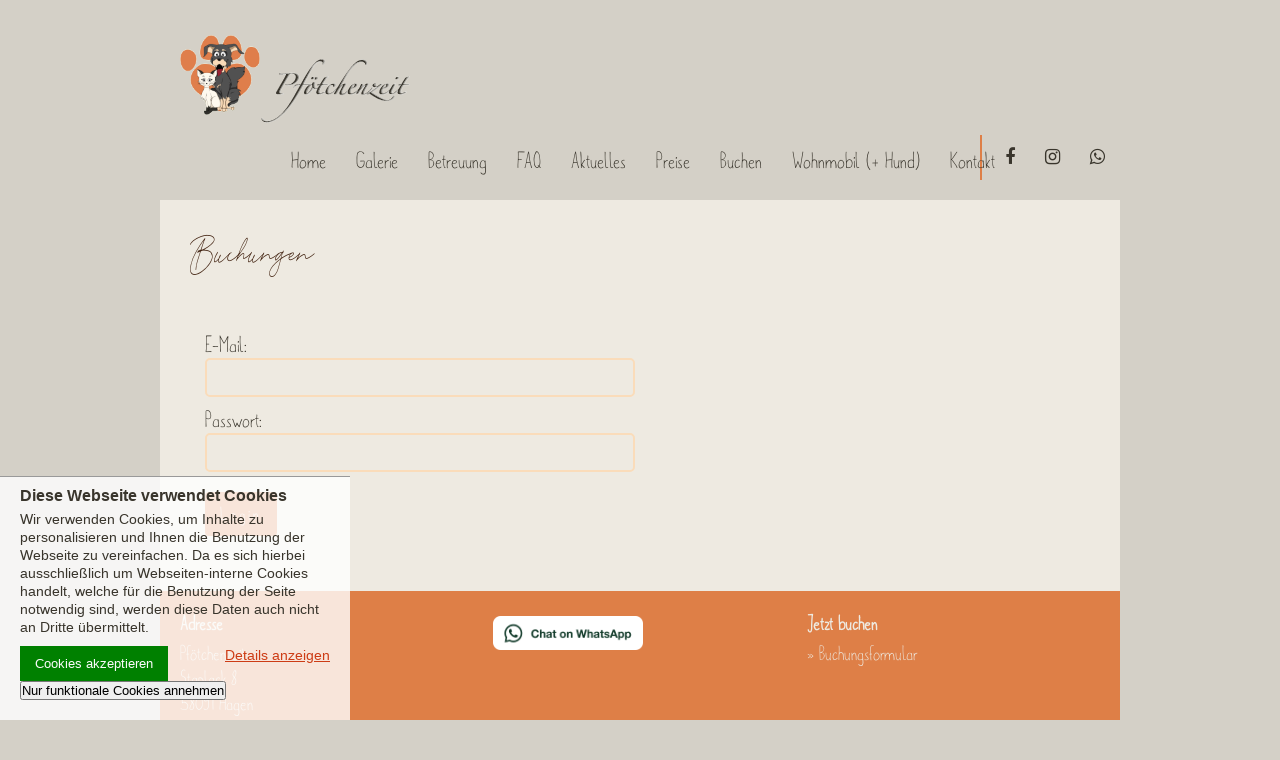

--- FILE ---
content_type: text/html; charset=UTF-8
request_url: https://pfoetchen-zeit.de/page/login/
body_size: 2675
content:
<!DOCTYPE html>
<html>
<head>
    <meta charset="utf-8">
    <title>Buchungen - Pfötchenzeit</title>
    <meta name="viewport" content="width=device-width, initial-scale=1.0, user-scalable=no">
    <meta name="description" content="Wir garantieren für eine liebevolle, einfühlsame und professionelle Tierbetreuung im wunderschönen Hagen, sowie bei Ihnen Zuhause in Hagen Umgebung.">
    <meta name="keywords" content="pfötchenzeit,tierbetreuung hagen,tierpension hagen,hundepension hagen,tierbetreuung,tierpension,hundepension">
    <link rel="alternate" type="application/rss+xml" title="RSS Feed for pfoetchen-zeit.de" href="https://pfoetchen-zeit.de/feed.xml" />

    <meta property="og:title" content="Buchungen - Pfötchenzeit">
    <meta property="og:type" content="website">
    <meta property="og:description" content="Wir garantieren für eine liebevolle, einfühlsame und professionelle Tierbetreuung im wunderschönen Hagen, sowie bei Ihnen Zuhause in Hagen Umgebung.">
    <meta property="og:url" content="https://pfoetchen-zeit.de/page/login/">
    
    <meta name="twitter:title" content="Buchungen - Pfötchenzeit">
    <meta name="twitter:description" content="Wir garantieren für eine liebevolle, einfühlsame und professionelle Tierbetreuung im wunderschönen Hagen, sowie bei Ihnen Zuhause in Hagen Umgebung.">
    
    <meta name="twitter:card" content="summary">
    <link rel="fluid-icon" type="image/png" href="https://pfoetchen-zeit.de/wfcms/uploads/favicon-32x32_1024.png" />
    <link rel="shortcut icon" type="image/png" href="https://pfoetchen-zeit.de/wfcms/uploads/favicon-32x32_1024.png" />
    <link rel="stylesheet" href="//pfoetchen-zeit.de/wfcms/themes/Pfoetchenzeit/css/global.css" type="text/css">
    <link rel="stylesheet" href="//pfoetchen-zeit.de/wfcms/themes/Pfoetchenzeit/css/style.css" type="text/css">
    <link rel="stylesheet" href="//pfoetchen-zeit.de/wfcms/stylesheets/font-awesome.min.css" type="text/css">
    <link rel="fluid-icon" type="image/png" href="//pfoetchen-zeit.de/wfcms/themes/Pfoetchenzeit/images/favicon.png" />
    <link rel="shortcut icon" type="image/png" href="//pfoetchen-zeit.de/wfcms/themes/Pfoetchenzeit/images/favicon.png" />

    <script nonce="+oI/9Frb7SOiAEWWZKFtdvTkRLY=" type="text/javascript" src="//pfoetchen-zeit.de/wfcms/themes/Pfoetchenzeit/javascripts/jquery.min.js"></script>
    <script nonce="B+VqkNxKlFw86yj8lnA/yBoYxhw=" type="text/javascript" src="//pfoetchen-zeit.de/wfcms/themes/Pfoetchenzeit/javascripts/site.js"></script>
    <script nonce="hxqBW0H+F8h3/aH/ZQFM5CvbUp8=" type="text/javascript" src="//pfoetchen-zeit.de/wfcms/themes/Pfoetchenzeit/javascripts/navigation.js"></script>


<style nonce="1crqgTwuVC10siHNnsD3X6OGCcw=">[data-css="b853ede53ccd986d6134630eecd7fa88e1a32a03d3c5916e545e513d45da9fbf"] { min-height: 200px !important; } [data-css="d0466aa33fa8061c7b805e27bd8d9b4aaa06cb2e332e3345f920d05c6a7f66b6"] { display:none !important; } [data-css="77d5e06d93f51e2909865a6134bcb2a5d22a49d813721a1dc9a727721a1354a0"] { width:150px !important;max-width:100% !important; } [data-css="8f05af8d3a94730462be13e9cf14a642f8816d55407318aa0f26f00350de2f08"] { font-size: 18px !important; } [data-css="d0466aa33fa8061c7b805e27bd8d9b4aaa06cb2e332e3345f920d05c6a7f66b6"] { display:none !important; } </style>
</head>
<body>

<div class="page">

    <header>
        <div class="page-header">
            <div class="page-wrapper"  data-css='b853ede53ccd986d6134630eecd7fa88e1a32a03d3c5916e545e513d45da9fbf'>
                <a href="//pfoetchen-zeit.de/" class="box-logo">
                    <div class="box-logo-main"><h1>
                                                            <img src="//pfoetchen-zeit.de/wfcms/uploads/pfoetchenzeit_logo_umrandung_1024.png" alt="Pfötchenzeit">
                            </h1>
                    </div>
                    <div class="box-logo-slogan">
                        <img src="//pfoetchen-zeit.de/wfcms/themes/Pfoetchenzeit/images/logo_font.svg" alt="Pfötchenzeit">
                    </div>
                </a>
                                    <ul class="list-social" itemscope itemtype="http://schema.org/Organization">
                        <link itemprop="url" href="https://pfoetchen-zeit.de/">
                        <span  data-css='d0466aa33fa8061c7b805e27bd8d9b4aaa06cb2e332e3345f920d05c6a7f66b6' itemprop="name">Pfötchenzeit</span>
                                                    <li>
                                <a itemprop="sameAs" href="https://www.facebook.com/pfoetchenzeit" target="_blank" class="btn-social" title="Facebook">
                                    <span class="fa fab fa-facebook"></span>
                                </a>
                            </li>
                                                    <li>
                                <a itemprop="sameAs" href="https://www.instagram.com/pfoetchenzeit/?igsh=c2p5cG9xNDdreWE4#" target="_blank" class="btn-social" title="Instagram">
                                    <span class="fa fab fa-instagram"></span>
                                </a>
                            </li>
                                                    <li>
                                <a itemprop="sameAs" href="https://wa.me/4915221067375" target="_blank" class="btn-social" title="WhatsApp">
                                    <span class="fa fab fa-whatsapp"></span>
                                </a>
                            </li>
                                            </ul>
                                    <div id="desktopNavigation" class="is-desktop">
                    <nav>
                        <ul class="nav-primary">                    <li><a
                                href="//pfoetchen-zeit.de/">Home</a>
                        <ul>                    <li><a
                                href="//pfoetchen-zeit.de/page/ber-uns">Über uns </a>
                                            </li>
                    </ul>                    </li>
                                        <li><a
                                href="//pfoetchen-zeit.de/page/uber-uns">Galerie</a>
                                            </li>
                                        <li><a
                                href="//pfoetchen-zeit.de/page/unterkunft">Betreuung</a>
                        <ul>                    <li><a
                                href="//pfoetchen-zeit.de/page/einen-tag-bei-pftchenzeit">Ein Tag bei Pfötchenzeit</a>
                                            </li>
                                        <li><a
                                href="//pfoetchen-zeit.de/page/betreuung">Betreuung</a>
                                            </li>
                                        <li><a
                                href="//pfoetchen-zeit.de/page/hausordnung">Hausordnung</a>
                                            </li>
                                        <li><a
                                href="//pfoetchen-zeit.de/page/referenzen">Referenzen</a>
                                            </li>
                    </ul>                    </li>
                                        <li><a
                                href="//pfoetchen-zeit.de/page/faq">FAQ</a>
                                            </li>
                                        <li><a
                                href="//pfoetchen-zeit.de/page/aktuelles">Aktuelles</a>
                                            </li>
                                        <li><a
                                href="//pfoetchen-zeit.de/page/preise">Preise</a>
                                            </li>
                                        <li><a
                                href="//pfoetchen-zeit.de/page/buchen">Buchen</a>
                        <ul>                        <li><a href="//pfoetchen-zeit.de/page/buchen?action=booking">Als Gast buchen</a></li>
                                            <li><a href="//pfoetchen-zeit.de/page/buchen?action=register">Registrierung</a></li>
                                            <li><a href="//pfoetchen-zeit.de/page/login">Login</a></li>
                                        <li class="is-current"><a
                                href="//pfoetchen-zeit.de/page/login">Buchungen</a>
                                            </li>
                    </ul>                    </li>
                                        <li><a
                                href="//pfoetchen-zeit.de/page/urlaub-mit-hund">Wohnmobil (+ Hund)</a>
                                            </li>
                                        <li><a
                                href="//pfoetchen-zeit.de/page/kontakt">Kontakt</a>
                                            </li>
                    </ul>                    </nav>
                </div>
                <button class="is-mobile hamburger">&#9776;</button>
                <button class="is-mobile cross">X</button>
                <div id="mobileNavigation"></div>
                <div class="clearfix"></div>
            </div>
        </div>
    </header>
    <main>
        <div class="page-body">




<section id="page">
    <div class="box-content">
        <h2>Buchungen</h2>
        <div><br></div>
        
        
            <form action="" method="post" class="form form-contact form-booking">
                <p class="form-item">
                    <label for="user">E-Mail:</label>
                    <input type="text" value="" name="user" id="user">
                </p>
                <p class="form-item">
                    <label for="pass">Passwort:</label>
                    <input type="password" value="" name="pass" id="pass">
                </p>
                <p class="form-item">
                    <input type="submit" value="Login" name="login">
                </p>
            </form>

            </div>
</section>

                </div>
            </main>
            <footer>
                <div class="page-footer">
                    <div class="page-wrapper">
                        <div class="page-footer-content">
                                                <link rel="stylesheet" href="//pfoetchen-zeit.de/wfcms/plugins/Widget/stylesheets/Widget.css">
                                        <div class="box-widgets-outer">
                        <div class="box-widgets">
                                                        <div class="box-widget-outer">
                                <div class="box-widget">
                                                                        <b class="box-widget-title">Adresse</b>
                                    <div class="box-widget-content">
                                        <div>Pfötchenzeit<br>Staplack 8<br>58091 Hagen</div><div><br></div><div><b>E-Mail</b>: info@pfoetchenzeit.de</div><div><br></div><div><b>Facebook</b>:&nbsp;<a href="https://www.facebook.com/pfoetchenzeit" target="_blank">Pfötchenzeit auf Facebook</a><a href="https://www.facebook.com/pfoetchenzeit" target="_self"></a><a href="https://facebook.com/pfoetchenzeit" target="_blank"></a></div><div><b>Instagram</b>:&nbsp;<a href="https://www.instagram.com/pfoetchenzeit/?igsh=c2p5cG9xNDdreWE4#" target="_blank">Pfötchenzeit aus Instagram</a><a href="https://www.instagram.com/pfoetchenzeit/?igsh=c2p5cG9xNDdreWE4#" target="_self"></a><a href="https://www.instagram.com/pfoetchenzeit/?igsh=c2p5cG9xNDdreWE4#" target="_self"></a><br></div><div><br></div>                                    </div>
                                </div>
                            </div>
                                                        <div class="box-widget-outer">
                                <div class="box-widget">
                                                                        <b class="box-widget-title"> </b>
                                    <div class="box-widget-content">
                                        <div><a href="https://wa.me/4915221067375" target="_blank"><img  data-css='77d5e06d93f51e2909865a6134bcb2a5d22a49d813721a1dc9a727721a1354a0' src="//pfoetchen-zeit.de/wfcms//uploads/WhatsAppButtonWhiteSmall_320.png" align="left"></a><br></div><div><span  data-css='8f05af8d3a94730462be13e9cf14a642f8816d55407318aa0f26f00350de2f08'><br></span></div><div><br></div><div><div><br></div></div>                                    </div>
                                </div>
                            </div>
                                                        <div class="box-widget-outer">
                                <div class="box-widget">
                                                                        <b class="box-widget-title">Jetzt buchen</b>
                                    <div class="box-widget-content">
                                        <a href="//pfoetchen-zeit.de/page/buchen/" class="btn">Buchungsformular</a>                                    </div>
                                </div>
                            </div>
                                                                                    <div class="clearfix"></div>
                        </div>
                    </div>
                    <div class="clearfix"></div>
                                                <div class="text-center">
                                <ul class="nav-footer">
                                                                                <li><a href="//pfoetchen-zeit.de/page/impressum">Impressum</a></li>
                                                                                    <li><a href="//pfoetchen-zeit.de/page/agb">AGB</a></li>
                                                                                    <li><a href="//pfoetchen-zeit.de/page/datenschutz">Datenschutz</a></li>
                                                                        </ul>
                                                    <ul class="list-social" itemscope itemtype="http://schema.org/Organization">
                        <link itemprop="url" href="https://pfoetchen-zeit.de/">
                        <span  data-css='d0466aa33fa8061c7b805e27bd8d9b4aaa06cb2e332e3345f920d05c6a7f66b6' itemprop="name">Pfötchenzeit</span>
                                                    <li>
                                <a itemprop="sameAs" href="https://www.facebook.com/pfoetchenzeit" target="_blank" class="btn-social" title="Facebook">
                                    <span class="fa fab fa-facebook"></span>
                                </a>
                            </li>
                                                    <li>
                                <a itemprop="sameAs" href="https://www.instagram.com/pfoetchenzeit/?igsh=c2p5cG9xNDdreWE4#" target="_blank" class="btn-social" title="Instagram">
                                    <span class="fa fab fa-instagram"></span>
                                </a>
                            </li>
                                                    <li>
                                <a itemprop="sameAs" href="https://wa.me/4915221067375" target="_blank" class="btn-social" title="WhatsApp">
                                    <span class="fa fab fa-whatsapp"></span>
                                </a>
                            </li>
                                            </ul>
                                                </div>
                        </div>
                    </div>
                </div>
            </footer>
        </div>
        
    <script nonce="xOYCsIKaE5Gt3Av7RpskDBW/X5g=" type="text/javascript" src="//pfoetchen-zeit.de/wfcms/javascripts/frontend.js"></script>
</body>
</html>

--- FILE ---
content_type: text/css
request_url: https://pfoetchen-zeit.de/wfcms/themes/Pfoetchenzeit/css/global.css
body_size: 1836
content:
/* reset */
* {
    margin: 0;
    padding: 0;
    -webkit-box-sizing: border-box;
    -moz-box-sizing: border-box;
    box-sizing: border-box;
}

/* general */
body {
    font: normal normal normal 20px/125% Calibri, Tahoma, Helvetica, Verdana, sans-serif;
}

input[type="submit"],
input[type="button"],
button {
    cursor: pointer;
}

img {
    max-width: 100%;
}

h1 {
    margin-top: 25px;
    padding: 0 20px;
    color: rgb(205,60,21);
    font-size: 28px;
    font-weight: 300;
}

h2, h3, h4, h5, h6 {
    margin: 15px 0 10px 0;
    padding: 0 20px 0 0;
    color: rgb(205,60,21);
    font-weight: 300;
}


a {
    color: rgb(205,60,21);
    text-decoration: underline;
}

a:focus, a:hover {
    text-decoration: none;
}

/* page */
.page-header {
    position: relative;
}
.page-wrapper {
    position: relative;
    margin: 0 auto;
    width: 80%;
    max-width: 1024px;
    overflow: hidden;
}

.page {
    margin-top: 20px;
    background-color: #FFFFFF;
}

.page:after {
    content: "";
    clear: both;
}

/* cookie box */
.box-cookie-outer {
    position: fixed;
    left: 0;
    bottom: 0;
    width: 350px;
    max-width: 100%;
    z-index: 999999999999999999;
}
.box-cookie {
    padding: 10px 20px;
    background-color: #FFF;
    background-color: rgba(255, 255, 255, 0.8);
    border-top: #999 solid 1px;
    cursor: default;
    font-size: 14px;
    line-height: 18px;
    -webkit-transition: background-color 0.3s;
    -moz-transition: background-color 0.3s;
    -o-transition: background-color 0.3s;
    transition: background-color 0.3s;
}
.box-cookie:hover {
    background-color: #FFF;
    background-color: rgba(255, 255, 255, 1);
}
.box-cookie strong {
    margin-bottom: 5px;
    display: block;
    font-size: 16px;
}
.box-cookie-action {
    padding: 10px 0;
}
.box-cookie-action:after {
    content: "";
    clear: both;
    display: block;
}
.box-cookie-action #acceptCookies {
    padding: 10px 15px;
    float: left;
    background-color: green;
    border: none;
    color: #FAFAFA;
    cursor: pointer;
}
.box-cookie-action a {
    display: inline-block;
    *display:inline;
    float: right;
    cursor: pointer;
}

/* nav */
#desktopNavigation {
    float: right;
    position: absolute;
    bottom: 0;
    right: 0;
}
.nav-primary {
    float: right;
}
.nav-primary,
.nav-primary ul {
    list-style: none;
}
.nav-primary li a {
    display: block;
    padding: 10px 15px;
    background-color: #FFF;
    font-size: 14px;
    text-decoration: none;
}
.nav-primary li {
    position: relative;
    float: left;
}
.nav-primary:after {
    clear: both;
}

.nav-primary li ul {
    position: absolute;
    left: 0;
    display: none;
    z-index: 99;
}
.nav-primary li:hover ul {
    display: initial;
}

/* table */
.table {
    border-spacing: 0;
    width: 100%;
}

/* form */
.form-contact {
    margin: 10px 5px 5px 5px;
    padding: 10px;
}
.form-contact .form-item {
    margin-bottom: 5px;
}
.form-contact .form-item label {
    display: block;
}
.form-contact .form-item #email {
    display: none;
}
.form-contact .form-item input[type="text"],
.form-contact .form-item input[type="email"],
.form-contact .form-item input[type="password"],
.form-contact .form-item input[type="datetime-local"],
.form-contact .form-item input[type="date"],
.form-contact .form-item select,
.form-contact .form-item textarea {
    padding: 10px 15px;
    border: #EFEFEF solid 1px;
    width: 100%;
}
.form-contact .form-item textarea {
    min-width: 50%;
    max-width: 100%;
    height: 200px;
    min-height: 150px;
    max-height: 400px;
}
.form-contact input[type="submit"],
.form-contact button {
    padding: 10px 15px;
    background-color: #FAFAFA;
    border: none;
    -webkit-border-radius: 4px;
    -moz-border-radius: 4px;
    border-radius: 4px;
    -webkit-appearance: none;
    font-size: 14px;
}

/* box */
.box-logo {
    float: left;
}
.box-content {
    padding: 20px;
    background-color: #FFF;
    font-size: 15px;
    line-height: 20px;
}

.box-content:after {
    content: "";
    clear: both;
}

.box-content.is-left,
.box-content.is-right {
    width: 80%;
}

.box-content.is-left {
    float: left;
}

.box-content.is-right {
    float: right;
}

.box-content ul,
.box-content ol {
    margin: 10px 10px 10px 20px;
}

.box-content a {
    color: #015BCA;
    text-decoration: underline;
}

.box-content p, .box-content > div {
    margin: 5px 0 10px 0;
}

.box-content img {
    margin-bottom: 5px;
    max-height: 500px;
    max-width: 50%;
}

.box-content img[align="left"] {
    margin-right: 10px;
    margin-bottom: 10px;
}

.box-content img[align="right"] {
    margin-left: 10px;
    margin-bottom: 10px;
}


/* text */
.text-center {
    text-align: center;
}
.text-right {
    text-align: right;
}
.text-left {
    text-align: left;
}


/* navigation */
.hamburger, .cross {
    position: fixed;
    top: 3px;
    right: 3px;
    padding: 10px 15px;
    background-color: #FFF;
    border: none;
    color: #333;
    font-size: 20px;
    line-height: 25px;
    text-align: center;
    width: 48px;
    z-index: 999999;
}

.hamburger:hover, .cross:hover {
    background-color: #FAFAFA;
}


/* other */
.clearfix {
    clear: both;
}

/* responsive */
.is-mobile {
    display: none;
}

#mobileNavigation {
    display: none;
}


@media all and (max-width: 1024px) {

    /* page */
    .page-wrapper {
        width: 95%;
    }

    .page {
        margin-top: 50px;
    }

    .page-icons {
        top: auto;
        bottom: 0;
    }

    .is-desktop {
        display: none;
    }

    .is-mobile {
        display: initial;
    }

    .cross {
        display: none;
    }

    /* mobile navigation */
    #mobileNavigation {
        position: fixed;
        top: 60px;
        left: 0;
        right: 0;
        z-index: 999999999;
        overflow-y: auto;
        max-height: calc(100vh - 60px);
    }

    #mobileNavigation .nav-primary {
        float: none;
        margin: 0 10px 30px 10px;
        position: relative;
        top: 0;
        right: 0;
        left: 0;
        z-index: 9999;
        -webkit-box-shadow: 0 0 10px 0 #333;
        -moz-box-shadow: 0 0 10px 0 #333;
        box-shadow: 0 0 10px 0 #333;
    }

    #mobileNavigation .nav-primary li {
        background-color: #FAFAFA;
        float: none;
    }

    #mobileNavigation .nav-primary li ul li a {
        text-align: center;
        white-space: initial;
    }

    #mobileNavigation .nav-primary li a {
        border-right: none;
    }

    #mobileNavigation .nav-primary li ul {
        width: 100%;
    }

    #mobileNavigation .nav-primary li a {
        display: block;
        padding: 20px;
        background-color: #EFEFEF;
        border-bottom: #FFF solid 1px;
        color: #666666;
    }

    #mobileNavigation .nav-primary ul {
        display: block;
        position: relative;
    }

    #mobileNavigation .nav-primary ul li {
        border-bottom-color: #EFEFEF;
    }

    #mobileNavigation .nav-primary li:last-child a {
        border-bottom: none;
    }

    #mobileNavigation .nav-primary ul li a {
        background-color: #FAFAFA;
    }

    #mobileNavigation .nav-primary .openDropdown {
        margin-right: -20px;
        margin-top: -20px;
        display: block;
        float: right;
        padding: 17px 20px;
        background-color: #FAFAFA;
        font-size: 20px;
        font-weight: bold;
    }

}


@media all and (max-width: 800px) {

    /* page */
    .page-logo {
        max-width: 160px;
    }

    .page-header {
        min-height: 100px;
    }

    .page-wrapper {
        width: 99%;
    }

    /* box */
    .box-content, .box-sidebar {
        clear: both;
        float: none !important;
        padding: 20px;
        width: auto !important;
    }

    .box-content img {
        max-width: 100%;
    }

    .hamburger, .cross {
        border: #ccc solid 1px;
    }
}

@media all and (max-width: 600px) {

    .page-footer .box-widget:first-child {
        border-top: none;
    }

    .page-footer .box-widget {
        display: block;
        padding: 20px;
        border-top: #FFF solid 1px;
        border-left: none;
        float: none;
        width: auto;
    }

}


--- FILE ---
content_type: text/css
request_url: https://pfoetchen-zeit.de/wfcms/themes/Pfoetchenzeit/css/style.css
body_size: 4196
content:
/* fonts */

@font-face {
    font-family: 'Metafors';
    src: url('../fonts/metafors-Regular.eot');
    src: url('../fonts/metafors-Regular.eot?#iefix') format('embedded-opentype'),
    url('../fonts/metafors-Regular.woff') format('woff'),
    url('../fonts/metafors-Regular.ttf') format('truetype'),
    url('../fonts/metafors-Regular.svg') format('svg');
    font-weight: normal;
    font-style: normal;
}
@font-face {
    font-family: 'Reman';
    src: url('../fonts/Reman.eot');
    src: url('../fonts/Reman.eot?#iefix') format('embedded-opentype'),
    url('../fonts/Reman.woff') format('woff'),
    url('../fonts/Reman.ttf') format('truetype'),
    url('../fonts/Reman.svg') format('svg');
    font-weight: normal;
    font-style: normal;
}


/* general */
html, body {
    height: 100%;
}
html {
    overflow: hidden;
}
body {
    background-color: #d4d0c7;
    color: #39352c;
    overflow: auto;
}

h1 {
    margin-top: 30px;
    margin-bottom: 10px;
    color: #422311;
    text-align: center;
}

/* define fonts */
h1, h2 {
    font-family: Reman, Calibri, Helvetica, Verdana, sans-serif;
}

h1, h2 {
    font-size: 40px;
}

h3 {
    font-family: Metafors, Calibri, Helvetica, Verdana, sans-serif;
    font-size: 25px;
}

.box-content a {
    color: #de7f47;
    text-decoration: none;
}

.box-content, .box-pricing {
    font-family: Metafors, Calibri, Helvetica, Verdana, sans-serif;
    font-size: 22px !important;
    line-height: 26px;
}
.box-pricing {
    font-size: 25px;
}
.box-pricing-content,
.form input[type="submit"],
.form button {
    font-family: Metafors, Calibri, Helvetica, Verdana, sans-serif;
    font-size: 18px !important;
}
.form input[type="submit"],
.form button {
    letter-spacing: 3px;
}
.table-downloads td {
    font-family: Metafors, Calibri, Helvetica, Verdana, sans-serif;
    font-size: 16px !important;
    letter-spacing: 1px;
}



h2, h3, h4, h5, h6,
.box-pricingwidget .box-pricingwidget-title {
    color: #422311;
}

h1.is-large {
    position: relative;
    color: #333;
    text-shadow: 0 1px 0 #FFF;
    z-index: 10;
}

section {
    position: relative;
    margin: 20px 20px;
    padding: 10px;
    background-color: rgba(255,255,255,0.85);
    z-index: 5;
}


/* page */
.page {
    margin-top: 0;
    background-color: transparent;
}

.page-body section {
    margin: 0 auto;
    background-color: #eeeae1;
    width: 960px;
    max-width: 100%;
}

.page-footer-content {
    background-image: url('../images/pfoetchenzeit_logo_tiere.svg');
    background-position: bottom 10px right 10px;
    background-size: 80px 103px;
    background-repeat: no-repeat;
    padding: 10px 10px 0 10px;
    margin-bottom: 50px;
    background-color: #de7f47;
    color: #eeeae1;
    overflow: hidden;
    -webkit-border-bottom-right-radius: 10px;
    -webkit-border-bottom-left-radius: 10px;
    -moz-border-radius-bottomright: 10px;
    -moz-border-radius-bottomleft: 10px;
    border-bottom-right-radius: 10px;
    border-bottom-left-radius: 10px;
}

.page-footer-content a {
    color: #eeeae1;
    text-decoration: none;
}

.page-footer-content a:hover {
    text-decoration: underline;
}

.page-footer a.btn:before {
    padding-right: 5px;
    content: "\00BB";
}

.page-footer .box-widget-outer {
    width: 33.33333% !important;
}

.page-wrapper {
    width: 960px;
    max-width: 100%;
    overflow: initial;
}

.page-header {
    position: relative;
    z-index: 30;
}


/* nav */
.nav-primary li a,
.nav-primary ul li a {
    background-color: transparent;
    color: #39352c;
    font-family: Metafors, Calibri, Verdana, Helvetica, sans-serif;
    font-size: 22px;
}

.nav-primary ul li a {
    background-color: rgba(238, 234, 225, 0.9);
    min-width: 130px;
    white-space: nowrap;
}

.nav-primary li > a {
    border-bottom: transparent solid 2px;
}

.nav-primary li:hover > a,
.nav-primary li.is-current > a {
    color: #de7f47;
    border-bottom: #de7f47 solid 2px;
    -webkit-transition: color 0.4s;
    -moz-transition: color 0.4s;
    -o-transition: color 0.4s;
    transition: color 0.4s;
}

.nav-primary ul li:hover > a,
.nav-primary ul li.is-current > a {
    border-bottom-color: #e3e3df;
    color: #de7f47;
    -webkit-transition: color 0.4s;
    -moz-transition: color 0.4s;
    -o-transition: color 0.4s;
    transition: color 0.4s;
}

.nav-primary ul {
    border: solid 1px #e3e3df;
}

.nav-footer {
    display: inline-block;
    list-style: none;
    text-align: center;
}
.nav-footer li {
    margin-right: -4px;
    display: inline-block;
}
.nav-footer li a {
    position: relative;
    display: block;
    padding: 10px 10px;
    color: #eeeae1;
    font-size: 14px;
    text-decoration: none;
}
.nav-footer li a:after {
    content: "";
    display: block;
    position: absolute;
    top: 15px;
    bottom: 15px;
    right: 0;
    border-right: #eeeae1 solid 1px;
}
.nav-footer li a:hover {
    text-decoration: underline;
}

.page-footer .list-social {
    position: relative;
    display: inline-block;
}
.page-footer .list-social li {
    float: none;
    display: inline-block;
    margin-right: -4px;
}
.page-footer .list-social li a {
    position: relative;
    display: block;
    padding: 10px 10px;
    color: #eeeae1;
    font-size: 14px;
    text-decoration: none;
}

.list-social {
    position: relative;
}
.list-social:before {
    content: "";
    display: block;
    position: absolute;
    top: 20px;
    bottom: 20px;
    left: -10px;
    border-left: #de7f47 solid 2px;
}

/* table */
.table th {
    padding: 10px;
    border-bottom: #646464 solid 1px;
    color: #422311;
    font-size: 17px;
}
.table td {
    padding: 10px;
    border-bottom: #EFEFEF solid 1px;
    text-align: center;
}
.table td:first-child {
    text-align: left;
}
.table td:last-child {
    text-align: right;
}

.table .fa.fa-check {
    color: green;
}
.table .fa.fa-times {
    color: red;
}

/* lists */
.list-social {
    position: absolute;
    right: 0;
    bottom: 0;
    list-style: none;
}
.list-social:after {
    content: "";
    clear: both;
}
.list-social li {
    float: left;
}
.list-social a {
    display: block;
    padding: 30px 15px;
    color: #39352c;
    font-size: 18px;
    -webkit-transition: color 0.4s;
    -moz-transition: color 0.4s;
    -o-transition: color 0.4s;
    transition: color 0.4s;
}
.list-social a:hover {
    color: #de7f47;
}

/* form */
.box-error {
    padding: 10px;
    color: red;
    font-weight: bold;
}
.box-success {
    padding: 10px;
    color: green;
    font-weight: bold;
}


.form-contact {
    width: 50%;
}
.form-contact label {
    color: #39352c;
}
.form-contact .form-item {
    margin-bottom: 10px;
}
.form-contact .form-item.left {
    padding-right: 5px;
    float: left;
    width: 50%;
}
.form-contact .form-item.right {
    padding-left: 5px;
    float: right;
    width: 50%;
}

@media all and (max-width: 400px) {
    .form-contact .form-item.left,
    .form-contact .form-item.right {
        width: 100%;
        float: none;
        padding-right: 0;
        padding-left: 0;
    }
}

.form .form-item input[type="text"],
.form .form-item input[type="email"],
.form .form-item input[type="number"],
.form .form-item input[type="password"],
.form .form-item input[type="datetime-local"],
.form .form-item input[type="date"],
.form .form-item select,
.form .form-item textarea {
    background-color: #eeeae1;
    border: solid 2px #fadcba !important;
    -webkit-transition: border-color 0.4s;
    -moz-transition: border-color 0.4s;
    transition: border-color 0.4s;
    -webkit-border-radius: 5px;
    -moz-border-radius: 5px;
    border-radius: 5px;
}

.form .form-item input[type="text"]:focus,
.form .form-item input[type="email"]:focus,
.form .form-item input[type="number"]:focus,
.form .form-item input[type="password"]:focus,
.form .form-item select:focus,
.form .form-item textarea:focus {
    border-color: #de7f47 !important;
    outline: none;
}

.form-contact input[type="submit"] {
    margin-top: 10px;
    background-color: #de7f47;
    color: #FAFAFA;
}

.form-inforequest {
    max-width: 400px;
}

.form .form-success,
.form .form-error {
    display: block;
    margin: 5px 0;
    padding: 10px 15px;
    border-left: #efefef solid 1px;
}

.form .form-success {
    border-left-color: green;
    color: green;
}
.form .form-error {
    border-left-color: red;
    color: red;
}

/* box */
.box-logo {
    position: relative;
    padding-top: 5px;
}

.box-logo-main {
    float: left;
    vertical-align: middle;
    width: 120px;
}

.box-logo-slogan {
    position: absolute;
    bottom: 0px;
    left: 100px;
    float: left;
    vertical-align: middle;
    width: 150px;
}

.box-content {
    background-color: transparent;
}

.bg-paw {
    display: block;
    position: relative;
}
.bg-paw:after {
    content: "";
    display: block;
    position: absolute;
    top: 20px;
    right: 20px;
    bottom: 20px;
    background-image: url('../images/paw_faded.png');
    background-position: center right;
    background-size: 100px;
    background-repeat: no-repeat;
    opacity: 0.3;
    width: 150px;
    pointer-events: none;
}
.form-contact input[type="text"]:focus,
.form-contact input[type="datetime-local"]:focus,
.form-contact input[type="date"]:focus,
.form-contact input[type="password"]:focus,
.form-contact input[type="number"]:focus,
.form-contact input[type="email"]:focus,
.form-contact textarea:focus {
    background-image: url('../images/paw_faded_input.png');
    background-position: right 4px center;
    background-size: 26px;
    background-repeat: no-repeat;
}

.box-cover-background {
    position: fixed;
    top: 0;
    left: 0;
    right: 0;
    background-attachment: fixed;
    background-position: center center;
    background-repeat: no-repeat;
    background-size: cover;
    overflow: hidden;
    height: 100vh;
    max-height: 100vh;
    z-index: 1;
    -webkit-overflow-scrolling: touch;
}

.box-cover.is-left,
.box-cover.is-right {
    width: 40%;
}
.box-cover.is-left {
    float: left;
    margin-right: 20px;
}
.box-cover.is-right {
    float: right;
    margin-left: 20px;
}
.box-cover {
    margin-bottom: 10px;
    background-image: url("../images/placeholder.jpg");
    background-position: center center;
    background-repeat: no-repeat;
    background-size: contain;
    height: 400px;
}

.box-cover.is-large,
.box-cover.is-left.is-large,
.box-cover.is-right.is-large {
    margin: -50px 0 0 0;
    float: none;
    background-size: cover;
    height: 300px;
    width: auto;
    opacity: 0.8;
}

.box-subpage-outer {
    display: block;
    float: left;
    text-decoration: none;
    width: 33.3333%;
}
.box-subpage,
.box-content a.box-subpage {
    position: relative;
    margin: 10px 10px;
    display: block;
    text-decoration: none;
}
.box-subpage-cover {
    background-image: url("../images/placeholder.jpg");
    background-position: center center;
    background-repeat: no-repeat;
    background-size: cover;
    height: 200px;
}
.box-subpage h2 {
    margin: 0;
    padding: 10px 15px;
    text-align: center;
}

.box-blog-outer {
    display: block;
    float: left;
    padding: 10px;
    width: 33.333%;
}

.box-blog,
.box-content a.box-blog {
    text-decoration: none;
}
.box-blog-cover {
    background-position: center center;
    background-repeat: no-repeat;
    background-size: cover;
    height: 200px;
}
.box-blog-content {
    color: #333;
}
.box-blog-content .publish_date {
    color: #999;
}
.box-blog-content .box-blog-highlight {
    color: #a22992;
}

.box-gallery-image {
    background-color: transparent !important;
    background-size: cover !important;
    height: 150px !important;
}
.box-gallery-image:not(.is-inline) {
    background-size: cover !important;
}

.box-gallery.is-list.has-cover {
    margin-bottom: 10px;
    position: relative;
}

.box-gallery.is-list.has-cover h3 {
    margin: 5px;
    position: absolute;
    top: 100%;
    left: 0;
    right: 0;
    text-align: center;
    text-shadow: none;
}

.box-info-login {
    position: absolute;
    top: 10px;
    right: 20px;
    font-size: 18px;
}

.box-widget .box-widget-title,
.box-widget .box-widget-content {
    color: #eeeae1;
    font-family: Metafors, Calibri, Helvetica, Verdana, sans-serif;
    font-size: 20px;
}

.page-wrapper.box-content {
    background-color: #eeeae1;
}
.page-body .box-content .box-widget-outer {
    float: none;
    width: auto;
}
.box-content .box-widget .box-widget-title,
.box-content .box-widget .box-widget-content {
    color: #39352c;
}
.box-content .box-widget .box-widget-title {
    font-family: Reman, Calibri, Helvetica, Verdana, sans-serif;
    font-size: 40px;
}
.box-content .box-widget .box-widget-content {
    font-size: 22px !important;
    line-height: 26px;
}

.page-body .box-content .box-pricingwidget-outer {
    float: none;
    width: auto;
}

.box-pricingwidget {
    background-color: rgba(255, 255, 255, 0.3);
}

.box-pricingwidget:after {
    content: "";
    clear: both;
    display: block;
}

.box-pricingwidget .box-pricingwidget-title {
    margin-bottom: 10px;
    font-size: 20px;
    font-weight: normal;
}

.box-pricingwidget .box-pricingwidget-content {
    padding: 10px 0;
}

.box-pricingwidget .box-pricingwidget-image {
    float: left;
    width: 30%;
    margin-top: 5px;
    margin-bottom: 5px;
    margin-right: 20px;
    height: 300px;
}

.btn-pricing-request,
.box-popup-pricing-actions button,
.box-pricingwidget .box-pricingwidget-url a {
    background-color: #a22992 !important;
    color: #FAFAFA !important;
}

.box-pricingwidget-price {
    display: block;
    padding: 10px;
    position: absolute;
    top: -5px;
    left: -5px;
    color: #FFF;
    background-color: #a22992;
    cursor: default;
    font-size: 16px;
    -webkit-transform: rotate(-11deg);
    -moz-transform: rotate(-11deg);
    -ms-transform: rotate(-11deg);
    -o-transform: rotate(-11deg);
    transform: rotate(-11deg);
    -webkit-box-shadow: 1px 1px 3px 0 #666666;
    -moz-box-shadow: 1px 1px 3px 0 #666666;
    box-shadow: 1px 1px 3px 0 #666666;
    -webkit-border-radius: 4px;
    -moz-border-radius: 4px;
    border-radius: 4px;
}

.box-pricing-title, .table-downloads-outer h3 {
    margin-bottom: 10px;
    position: relative;
    display: block;
    text-align: center;
}

.box-pricing-title:after, .table-downloads-outer h3:after {
    position: absolute;
    left: 30%;
    right: 30%;
    bottom: -10px;
    content: "";
    display: block;
    border-bottom: #de7f47 solid 2px;
}

.box-pricings-outer {
    padding: 10px;
    display: block;
}
.box-pricings-outer.column-3 {
    float: left;
    width: 33.3333%;
}
.box-pricing-outer .box-pricing {
    padding: 20px;
    background-color: #eeeae1;
}
.box-pricing-content {
    padding: 20px 0 0 0;
    max-width: 600px;
    margin: 0 auto;
}
.box-pricing-content .column-2 {
    padding: 10px 10px;
    float: left;
    line-height: 16px;
    text-align: center;
    width: 50%;
}
.box-pricing-content .column-2:first-child {
    border-right: #d4d0c7 solid 2px;
}
.box-pricing-content.fullwidth {
    text-align: center;
}
.box-pricing-content.fullwidth:empty {
    margin: 0;
    padding: 0;
}

.box-pricing-content.text {
    font-size: 12px;
    line-height: 24px;
}

.box-pricing-content.columns +
.clearfix +
.box-pricing-content.columns {
    padding-top: 0;
}

.box-pricings .box-pricing {
    opacity: 0.5;
    -webkit-box-shadow: 10px 10px 15px 0 rgba(0,0,0,0.2);
    -moz-box-shadow: 10px 10px 15px 0 rgba(0,0,0,0.2);
    box-shadow: 10px 10px 15px 0 rgba(0,0,0,0.2);
    -webkit-transition: opacity 0.4s;
    -moz-transition: opacity 0.4s;
    transition: opacity 0.4s;
}

.box-pricings .box-pricing:hover {
    opacity: 1;
}


.box-slideshow-slide {
    max-height: 400px;
}

.table-downloads-outer {
    margin: 10px;
    padding: 20px;
    background-color: #eeeae1;
    -webkit-box-shadow: 10px 10px 15px 0 rgba(0,0,0,0.2);
    -moz-box-shadow: 10px 10px 15px 0 rgba(0,0,0,0.2);
    box-shadow: 10px 10px 15px 0 rgba(0,0,0,0.2);
}
.table-downloads-outer h3 {
    margin-bottom: 30px;
}
.table-downloads td a {
    text-decoration: none;
}

.page-wrapper.box-gallery,
.page-wrapper > .box-gallery {
    margin-top: 0;
    padding-top: 0;
    border-top: none;
}

.box-gallery .box-gallery-image {
    -webkit-box-shadow: 10px 10px 15px 0 rgba(0,0,0,0.2);
    -moz-box-shadow: 10px 10px 15px 0 rgba(0,0,0,0.2);
    box-shadow: 10px 10px 15px 0 rgba(0,0,0,0.2);
}

.gallery-prev, .gallery-next, .gallery-close {
    color: #fafdea;
}

.gallery-previous:focus,
.gallery-previous:hover,
.gallery-next:focus,
.gallery-next:hover,
.gallery-close:focus,
.gallery-close:hover {
    color: #de7f47;
}

.box-contact {
    background-size: 45%;
    background-position: center right;
    background-repeat: no-repeat;
}


/* buttons */
.btn-default,
.box-content .btn-default {
    display: inline-block;
    *display: inline;
    padding: 10px 15px;
    background-color: #de7f47;
    color: #EFEFEF;
    text-decoration: none;
    -webkit-border-radius: 5px;
    -moz-border-radius: 5px;
    border-radius: 5px;
}
.btn-large,
.box-content .btn-large {
    display: block;
    margin: 10px;
    padding: 50px 20px;
    background-color: #de7f47;
    color: #EFEFEF;
    text-decoration: none;
    text-align: center;
    width: auto;
    -webkit-border-radius: 10px;
    -moz-border-radius: 10px;
    border-radius: 10px;
    -webkit-box-shadow: 10px 10px 15px 0 rgba(0,0,0,0.2);
    -moz-box-shadow: 10px 10px 15px 0 rgba(0,0,0,0.2);
    box-shadow: 10px 10px 15px 0 rgba(0,0,0,0.2);
    opacity: 0.7;
    -webkit-transition: opacity 0.4s;
    -moz-transition: opacity 0.4s;
    transition: opacity 0.4s;
}

.btn-link,
.box-content .btn-link {
    position: relative;
    display: inline-block;
    *display: inline;
    padding: 10px;
    color: #de7f47;
    text-decoration: none;
    text-align: center;
}

.btn-large:hover {
    opacity: 1;
}

.btn-large:after,
.btn-link:after {
    margin-left: 5px;
    content: "»";
}

.btn-link:before {
    position: absolute;
    left: 10px;
    right: 10px;
    bottom: 2px;
    content: "";
    border-bottom: #de7f47 solid 2px;
    -webkit-transition: left 0.4s, right 0.4s;
    -moz-transition: left 0.4s, right 0.4s;
    transition: left 0.4s, right 0.4s;
}

.btn-link:hover:before {
    left: -3px;
    right: -3px;
}


/* grid */
.grid {
    display: block;
}
.grid:after {
    content: "";
    clear: both;
    display: block;
}
.grid .column-2 {
    float: left;
    width: 50%;
}

@media all and (max-width: 600px) {
    .grid .column-2 {
        float: none;
        width: auto;
    }
}

/* desktop navigation */
#desktopNavigation {
    position: absolute;
    top: auto;
    right: 110px;
    bottom: 0;
}
#desktopNavigation .nav-primary > li > a {
    padding: 10px 15px;
    margin-bottom: 15px;
}

/* mobile navigation */
#mobileNavigation .nav-primary {
    -webkit-box-shadow: 0 0 10px 0 #999;
    -moz-box-shadow: 0 0 10px 0 #999;
    box-shadow: 0 0 10px 0 #999;
}
#mobileNavigation .nav-primary li,
#mobileNavigation .nav-primary li a {
    background-color: #eeeae1;
    border-bottom: #e3e3df solid 1px;
}

#mobileNavigation .nav-primary li ul li a {
    position: relative;
    padding-left: 65px;
    background-color: #d4d0c7;
    text-align: left;
}


#mobileNavigation .nav-primary li ul li a:before {
    content: "";
    background-color: #333;
    width: 7px;
    height: 1px;
    top:49%;
    left: 50px;
    position: absolute;
}

#mobileNavigation .nav-primary .openDropdown {
    color: #de7f47;
}

.hamburger, .cross {
    background-color: #eeeae1;
    color: #de7f47;
}


@media all and (min-width: 2000px) {

    .box-gallery-image {
        height: 200px !important;
    }

    .box-gallery-image-outer {
        width: 33.33333% !important;
    }

}

@media all and (max-width: 1400px) {

    /* box */
    .box-pricingwidget .box-pricingwidget-image {
        width: 50%;
    }

}


@media all and (max-width: 1024px) {

    /* general */
    h1 {
        position: relative;
        color: #333;
        text-shadow: 0 1px 0 #FFF;
        z-index: 10;
    }

    /* page */
    .page-header {
        padding-right: 70px;
    }

    
    /* list */
    .list-social {
        border-left: none;
    }

    /* box */
    .box-logo {
        padding-left: 10px;
    }

    .box-cover,
    .box-cover.is-left,
    .box-cover.is-right {
        margin: 0;
        float: none !important;
        background-size: cover !important;
        height: 300px !important;
        width: auto !important;
        opacity: 0.8;
    }

    .box-pricingwidget .box-pricingwidget-image {
        margin-bottom: 20px;
        float: none;
        height: 350px;
        width: auto;
    }

    .box-blog-outer {
        height: 400px;
        width: 50%;
    }

}

@media all and (max-width: 800px) {

    /* box */
    .box-blog-outer {
        float: none;
        height: auto;
        width: auto;
    }

    .box-pricingwidget .box-pricingwidget-image {
        height: 250px;
    }

    #galleryAboutUs .box-gallery-image-outer:nth-child(2) {
        display: none;
    }

    /* form */
    .form-contact {
        display: block;
        width: auto;
    }

    .box-content.box-contact {
        background-image: none !important;
    }

}

@media all and (max-width: 750px) {

    .box-pricings .box-pricing {
        opacity: 1;
    }

    .box-pricings-outer.column-3 {
        width: 50%;
    }

    .box-pricings-outer.column-3 +
    .box-pricings-outer.column-3 +
    .box-pricings-outer.column-3 {
        float: none;
        width: 100%;
    }

    .box-pricings-outer.column-3 +
    .box-pricings-outer.column-3 +
    .box-pricings-outer.column-3:before {
        content: "";
        display: block;
        clear: both;
    }

    .box-slideshow-slide {
        max-height: 300px;
    }

}

@media all and (max-width: 650px) {

    .page-footer .box-widget-outer {
        float: left !important;
        width: 50% !important;
    }

    .page-footer-content {
        background-position: bottom 70px right 10px;
    }

    .box-pricings-outer.column-3 {
        float: none;
        width: 100%;
    }
}

@media all and (max-width: 600px) {

    /* box */
    .box-subpage-outer {
        float: none;
        width: auto;
    }


    /* responsive tables */
    .table thead {
        display: none;
    }
    .table td {
        padding: 2px;
        display: block;
        border: none;
        text-align: left;
    }
    .table td b {
        color: #a22992;
    }
    .table tr {
        padding-bottom: 10px;
        margin-bottom: 10px;
        display: block;
        border-bottom: #EFEFEF solid 1px;
    }

}

@media all and (max-width: 550px) {

    .box-slideshow-slide {
        max-height: 200px;
    }

    .box-cover {
        height: 200px !important;
    }

}

@media all and (max-width: 500px) {

    .page-footer .box-widget-outer {
        float: none !important;
        width: 100% !important;
        text-align: center;
    }
}

@media all and (max-width: 450px) {

    .box-logo-slogan {
        display: none;
    }

    .list-social:before {
        border-left: 0 !important;
    }

    .table-downloads td:nth-child(2) {
        display: none;
    }
}

.error-sunday {
    display: block;
    padding: 10px;
    color: red;
}


--- FILE ---
content_type: text/css
request_url: https://pfoetchen-zeit.de/wfcms/plugins/Widget/stylesheets/Widget.css
body_size: 220
content:
.page-footer .box-widget-outer,
.page-body .box-widget-outer {
    display: block;
    float: left;
}

.page-footer .box-widget-outer {
    width: 50%;
}

.page-body .box-widget-outer {
    width: 33.33333%;
}

.box-widget-outer {
    margin-bottom: 20px;
}

.box-widget {
    display: block;
    padding: 10px;
}

.box-widget-image {
    margin-bottom: 10px;
    background-position: center center;
    background-repeat: no-repeat;
    background-size: cover;
    height: 150px;
}

.box-widget-title {
    display: block;
    margin-bottom: 5px;
    color: #ae040f;
    font-size: 16px;
}

.box-widget-content {
    font-size: 14px;
}

.box-widget-content table td {
    padding: 5px 7px;
    vertical-align: top;
}


@media all and (max-width:1100px) {
    .page-body .box-widget-outer {
        width: 50%;
    }
}

@media all and (max-width:650px) {
    .page-footer .box-widget-outer,
    .page-body .box-widget-outer {
        float: none;
        width: auto;
    }
}

--- FILE ---
content_type: text/javascript
request_url: https://pfoetchen-zeit.de/wfcms/themes/Pfoetchenzeit/javascripts/navigation.js
body_size: 3171
content:
$(document).ready(function() {

    var mobileSize = 1024;
    var documentWidth = $(document).width();

    if(documentWidth <= mobileSize) {
        // load mobile navigation
        loadMobileNav();
    }


    $(window).resize(function() {

        documentWidth = $(document).width();
        if(documentWidth <= mobileSize) {
            loadMobileNav();
        } else {
            loadDesktopNav();
        }

    });

    /**
     * Load the desktop-sized navigation
     */
    function loadDesktopNav() {
        var $hamburger = $('button.hamburger');
        var $cross = $('button.cross');
        var navigation = $('#mobileNavigation').html();
        if(navigation) {
            var $desktopNavigation = $('#desktopNavigation');
            $desktopNavigation.html(navigation);
            $('#mobileNavigation').html('');
            $desktopNavigation.find('.openDropdown').parents('li').children('ul,ol').removeAttr('style');
            $desktopNavigation.find('.openDropdown').remove();
            $hamburger.removeAttr("style");
            $cross.removeAttr("style");
        }
    }


    $(document).on('click', '#mobileNavigation .openDropdown', function(e) {
        e.preventDefault();
        var $button = $(this);
        var $li = $button.parents('li');
        var $dropdown = $li.find('ul,ol');
        if($button.hasClass('fa-angle-down')) {
            $dropdown.stop().slideDown();
            $button.removeClass('fa-angle-down').addClass('fa-angle-up');
        } else {
            $dropdown.stop().slideUp();
            $button.removeClass('fa-angle-up').addClass('fa-angle-down');
        }
    });


    /**
     * Load the mobile navigation
     */
    function loadMobileNav() {
        var $hamburger = $('button.hamburger');
        var $cross = $('button.cross');
        var navigation = $('#desktopNavigation').html();
        var $openDropdown = $('<span />', {'class': 'openDropdown fa fa-angle-down'});

        // unbind existing event handlers
        $hamburger.unbind('click', openMobileNav);
        $cross.unbind('click', closeMobileNav);

        if(navigation) {
            var $mobileNavigation = $('#mobileNavigation');
            $mobileNavigation.html(navigation);
            $('#desktopNavigation').html('');
            $mobileNavigation.find('.nav-primary').children('li').each(function() {
                var $li = $(this);
                var $button = $li.children('a');
                if($li.children('ul').length > 0) {
                    $button.append($openDropdown.clone());
                    $li.children('ul').hide();
                }
            });
        }

        // bind event handlers
        $hamburger.bind('click', openMobileNav);
        $cross.bind('click', closeMobileNav);
    }

    /**
     * Open the mobile navigation (hamburger click)
     */
    function openMobileNav() {
        $("html, body").animate({ scrollTop: 0 });
        $('#mobileNavigation').fadeIn();
        $(this).fadeOut();
        $('button.cross').fadeIn();
    }

    /**
     * Close the mobile navigation (click on the cross button)
     */
    function closeMobileNav() {
        $('#mobileNavigation').fadeOut();
        $(this).fadeOut();
        $('button.hamburger').fadeIn();
    }

});

--- FILE ---
content_type: image/svg+xml
request_url: https://pfoetchen-zeit.de/wfcms/themes/Pfoetchenzeit/images/logo_font.svg
body_size: 109971
content:
<?xml version="1.0" encoding="utf-8"?>
<!-- Generator: Adobe Illustrator 23.0.6, SVG Export Plug-In . SVG Version: 6.00 Build 0)  -->
<svg version="1.1" id="Ebene_1" xmlns="http://www.w3.org/2000/svg" xmlns:xlink="http://www.w3.org/1999/xlink" x="0px" y="0px"
	 viewBox="0 0 364.45 175.73" style="enable-background:new 0 0 364.45 175.73;" xml:space="preserve">
<style type="text/css">
	.st0{fill:#E5E5E3;}
	.st1{fill:#3B3830;}
	.st2{fill:#CDCDCA;}
	.st3{fill:#726F69;}
	.st4{fill:#BCBBB8;}
	.st5{fill:#A5A4A0;}
	.st6{fill:#908F8A;}
</style>
<g>
	<g>
		<path class="st0" d="M364.77,72.94c-0.23,0.13-0.45,0.27-0.69,0.37c-0.65,0.29-1.3,0.76-1.97,0.8c-2.41,0.16-4.84,0.14-7.26,0.25
			c-1.81,0.08-3.61,0.21-5.41,0.43c-0.42,0.05-0.96,0.45-1.16,0.84c-1.45,2.83-2.92,5.66-4.19,8.57c-0.85,1.93-1.24,3.99-1.25,6.17
			c-0.01,1.93,1.29,2.71,2.99,2.31c1.54-0.36,3.02-0.99,4.52-1.5c0.28-0.09,0.58-0.14,0.87-0.21c-1.59,1.37-3.5,2.09-5.49,2.62
			c-0.31-0.07-0.62-0.17-0.94-0.21c-1.44-0.16-2.26-1-2.52-2.42c-0.43-2.33,0.23-4.49,1.11-6.54c1.25-2.94,2.79-5.75,4.16-8.64
			c0.59-1.24,1.54-1.78,2.86-1.83c3.69-0.13,7.39-0.26,11.08-0.42c0.49-0.02,1.03-0.11,1.44-0.35c0.29-0.16,0.65-0.71,0.57-0.93
			c-0.13-0.37-0.56-0.8-0.93-0.89c-0.81-0.19-1.66-0.22-2.5-0.23c-2.66-0.03-5.33-0.01-7.99-0.01c-1.37,0-1.6-0.38-0.91-1.53
			c1.67-2.8,3.27-5.65,5.06-8.37c1.26-1.92,2.75-3.7,4.23-5.47c0.43-0.51,1.21-0.71,1.79-1.1c0.52-0.35,1.02-0.79,0.55-1.49
			c-0.3-0.45-1.53-0.37-2.05,0.08c-0.51,0.1-1.04,0.15-1.52,0.32c-1.59,0.57-3.17,1.18-4.76,1.78c0.89-0.54,1.74-1.14,2.67-1.6
			c0.89-0.45,1.84-0.8,2.79-1.11c0.79-0.25,1.61-0.48,2.43-0.51c0.42-0.01,1.09,0.37,1.22,0.73c0.17,0.48,0.02,1.14-0.17,1.66
			c-0.12,0.33-0.53,0.68-0.88,0.78c-1.96,0.59-3.08,2.14-4.1,3.71c-2.25,3.46-4.36,7.01-6.55,10.51c-0.35,0.56-0.29,0.88,0.38,0.99
			c0.49,0.08,0.99,0.19,1.49,0.19c2.83,0.02,5.66,0.04,8.5-0.01c0.93-0.02,1.64,0.19,2.14,0.99c0.07,0.12,0.27,0.16,0.41,0.24
			C364.77,72.26,364.77,72.6,364.77,72.94z"/>
		<path class="st1" d="M212.69,87.71c1.41-0.96,1.95-2.51,2.58-3.97c1.29-3.01,3.34-5.48,5.56-7.82c0.28-0.29,0.55-0.58,0.83-0.87
			c0.33-0.3,0.66-0.59,1-0.89c0.14-0.11,0.28-0.22,0.42-0.33c0.3-0.21,0.6-0.42,0.9-0.63c1.79-1.32,3.7-2.39,5.94-2.72
			c1.09,0.16,2.17,0.33,3.26,0.49c1.14,1.62,0.56,3.22-0.37,4.57c-0.91,1.33-2.16,2.42-3.26,3.62c-2.39,1.58-5.08,2.34-7.88,2.76
			c-0.34,0-0.68,0-1.01,0c-0.39,0.14-1.02,0.19-1.13,0.45c-1.06,2.44-1.8,4.97-1.72,7.68c0.06,2.07,1.04,3.51,2.64,3.92
			c0.47,0.06,0.95,0.12,1.42,0.18c1.48-0.25,2.95-0.51,4.43-0.76c3.61-1.34,6.75-3.42,9.57-6.02c0,0-0.01,0.01-0.01,0.01
			c0.39-0.35,0.78-0.71,1.17-1.06c2.71-2.19,4.44-5.04,5.72-8.25c0.89-2.24,2-4.39,3.04-6.57c0.11-0.22,0.37-0.36,0.57-0.54
			c0.33-0.01,0.67-0.02,1-0.02c0.26,0.15,0.51,0.3,0.77,0.46c0.15,0.19,0.29,0.38,0.44,0.56c-0.06,0.53-0.03,1.1-0.2,1.6
			c-0.21,0.59-0.6,1.11-0.9,1.67c-1.06,2.01-2.11,4.02-3.17,6.02c-0.05,0.08-0.1,0.16-0.14,0.25c0,0.01,0.05,0.04,0.07,0.06
			c0.04-0.09,0.09-0.17,0.13-0.26c0.73-0.59,1.46-1.18,2.19-1.77c0.61-0.49,1.22-0.99,1.83-1.48c0.54-0.46,1.08-0.91,1.61-1.37
			c2.48-1.88,4.93-3.81,7.45-5.63c0.79-0.57,1.77-0.89,2.66-1.32c0.2,0.14,0.4,0.29,0.59,0.43c0.63,0.69,0.68,1.42,0.14,2.19
			c-0.27,0.39-0.5,0.8-0.77,1.19c-3.01,4.43-5.87,8.96-8.05,13.86c-0.73,1.65-1.31,3.38-1.74,5.13c-0.57,2.31,1.05,3.66,3.35,2.93
			c0.81-0.28,1.62-0.56,2.43-0.84c3.89-1.96,7.3-4.56,10.31-7.69c1.9-2.29,3.79-4.58,5.69-6.87c0.26,0.08,0.53,0.15,0.79,0.23
			c-0.02,0.05-0.02,0.11,0.01,0.16c-1.01,1.3-1.96,2.65-3.03,3.89c-1.43,1.65-2.95,3.21-4.44,4.81c-0.28,0.23-0.57,0.47-0.85,0.7
			c-4.26,3.49-8.58,6.86-14.39,7.32c-0.66-0.04-1.32-0.08-1.99-0.12c-0.54-0.27-1.08-0.55-1.62-0.82c-0.67-1.28-0.34-2.55,0.07-3.79
			c0.33-0.98,0.77-1.91,1.16-2.87c1.99-3.56,3.99-7.11,5.97-10.67c0.19-0.34,0.32-0.72,0.48-1.08c0.33-0.6,0.66-1.21,0.99-1.81
			c0.22-0.49,0.49-0.96,0.64-1.46c0.08-0.28-0.06-0.62-0.1-0.93c-0.28,0.07-0.62,0.06-0.82,0.22c-2.6,2.12-5.18,4.26-7.76,6.4
			c-1.62,1.69-3.49,3.2-4.82,5.09c-2.11,3.02-3.86,6.29-5.76,9.46c-0.12,0.22-0.24,0.43-0.37,0.65c-0.08,0.11-0.16,0.23-0.24,0.34
			c-0.3,0-0.59,0-0.89,0c-0.24-0.52-0.47-1.04-0.71-1.57c-0.07-0.47-0.15-0.94-0.22-1.41c0.11-0.27,0.22-0.54,0.34-0.81
			c0.16-0.27,0.31-0.54,0.47-0.81c0.61-0.81,1.22-1.62,1.83-2.44c0.78-0.97,1.56-1.95,2.34-2.92c-0.06-0.04-0.12-0.08-0.18-0.12
			c-2,1.69-4,3.38-5.99,5.08c-1.11,0.73-2.23,1.45-3.34,2.18c-2.47,1.03-4.93,2.05-7.4,3.08c-0.28,0.05-0.56,0.1-0.83,0.15
			c-0.47,0.08-0.93,0.15-1.4,0.23c-0.41,0.02-0.82,0.05-1.22,0.07c-0.74-0.09-1.47-0.19-2.21-0.28c-0.86-0.54-1.73-1.07-2.59-1.61
			c-0.2-0.43-0.41-0.85-0.61-1.28c-0.07-0.52-0.14-1.04-0.21-1.56c0.06-0.87,0.11-1.74,0.17-2.6c0.1-0.37,0.19-0.75,0.29-1.12
			c0.01-0.08,0.03-0.16,0.04-0.23c-0.06,0.04-0.11,0.08-0.17,0.12c-1.22,1.15-2.44,2.29-3.66,3.44c0,0,0.01-0.02,0.01-0.02
			c-0.18,0.15-0.37,0.3-0.55,0.44c-0.69,0.54-1.38,1.07-2.07,1.61c-2.33,1.65-4.72,3.19-7.47,4.06c-1.15,0.07-2.3,0.14-3.45,0.21
			c-0.94-0.56-1.87-1.12-2.81-1.68c-1.08-2.37-0.36-4.61,0.64-6.73c1.78-3.78,3.72-7.49,5.59-11.24c0.32-0.67,0.65-1.35,0.97-2.02
			c0.1-0.34,0.2-0.69,0.31-1.03c0-0.35,0.01-0.7,0.01-1.04c-0.35,0.01-0.76-0.09-1.02,0.06c-1.18,0.69-2.32,1.46-3.48,2.19
			c-0.34,0.33-0.68,0.67-1.02,1c-1.79,2.17-3.83,4.19-5.32,6.55c-2.38,3.78-4.4,7.79-6.58,11.71c-0.09,0.12-0.18,0.24-0.27,0.36
			c-0.13,0.06-0.25,0.13-0.38,0.19c-0.2,0.09-0.4,0.17-0.61,0.26c-0.46-0.1-0.92-0.2-1.38-0.3c-1.05-0.42-1.23-0.81-0.79-1.85
			c0.18-0.43,0.39-0.84,0.58-1.26c0.54-0.96,1.07-1.92,1.61-2.88c1.15-2.01,2.31-4.01,3.46-6.02c-0.13-0.11-0.25-0.23-0.38-0.34
			c-0.15,0.29-0.24,0.64-0.47,0.86c-1.74,1.68-3.43,3.43-5.29,4.97c-4.36,3.62-8.91,6.9-14.96,6.85c-1.14-0.29-2.28-0.57-3.42-0.86
			c-1-0.71-1.92-1.49-2.06-2.83c-0.01-1.07-0.03-2.13-0.04-3.2c0.92-4.59,3.37-8.35,6.44-11.77c0.31-0.35,0.62-0.7,0.93-1.05
			c2.47-2.33,5.13-4.38,8.3-5.68c1.29-0.1,2.57-0.19,3.86-0.29c1.39,0.55,2.4,1.39,2.47,3.03c0.06,1.37-0.51,2.44-1.46,3.35
			c-0.28,0.23-0.55,0.46-0.83,0.69c-0.26,0.2-0.52,0.41-0.78,0.61c-0.16-0.03-0.32-0.05-0.52-0.08c0.33-1.17,0.74-2.32-0.07-3.44
			c-0.41-0.4-0.82-0.8-1.23-1.2c-1.07-0.09-2.19-0.45-3.19-0.24c-3.11,0.66-5.03,2.89-6.58,5.49c-0.39,0.74-0.78,1.49-1.17,2.23
			c-1.5,3.13-2,6.46-1.78,9.89c0.12,1.85,1.71,3.3,3.6,3.49c0.14,0,0.28-0.01,0.41-0.01c0.81-0.08,1.62-0.16,2.44-0.24
			c3.78-1.06,6.86-3.31,9.77-5.83c0.06-0.05,0.12-0.1,0.19-0.15c0.26-0.23,0.51-0.45,0.77-0.68c2.02-2.07,4.02-4.16,6.06-6.22
			c1.67-1.68,2.71-3.77,3.9-5.76c1.98-3.29,3.94-6.59,5.98-9.85c2.91-4.65,5.85-9.29,8.84-13.89c2.12-3.26,4.36-6.45,6.55-9.67
			c4.55-6.68,9.49-13.06,15.08-18.92c0.25-0.22,0.5-0.44,0.75-0.67c4.22-4,8.56-7.83,14.2-9.75c2.23-0.27,4.46-0.54,6.69-0.81
			c1.89,0.61,3.78,1.22,5.67,1.82c0.87,1.13,1.91,2.17,2.54,3.42c0.48,0.93,0.44,2.13,0.63,3.22c-0.03,0.5-0.05,1-0.08,1.5
			c-0.1,0.72-0.21,1.45-0.31,2.17c-0.11,0.22-0.23,0.44-0.34,0.66c-0.19-0.5-0.37-1.01-0.58-1.51c-0.45-1.07-0.91-2.13-1.36-3.2
			c-0.98-1.4-2.36-2.24-3.93-2.83c-1.79-0.86-3.74-0.78-5.65-0.92c-0.21,0.05-0.42,0.1-0.63,0.15c-0.26,0.02-0.53,0.04-0.79,0.06
			c-0.15,0-0.3,0.01-0.45,0.01c-0.12-0.01-0.24-0.01-0.36-0.02c-0.35,0.03-0.69,0.07-1.04,0.1c-0.13,0.03-0.26,0.05-0.39,0.08
			c-0.59,0.11-1.18,0.18-1.76,0.34c-4.32,1.17-7.91,3.59-11.22,6.5c-0.35,0.32-0.69,0.65-1.04,0.97c-0.66,0.64-1.32,1.28-1.98,1.92
			c-7.32,7.46-12.93,16.16-18.28,25.06c-0.07,0.11-0.13,0.23-0.2,0.34c-0.16,0.29-0.32,0.57-0.48,0.86
			c-0.58,1.01-1.15,2.02-1.73,3.03l0.01,0c-0.15,0.2-0.31,0.4-0.46,0.61c-0.96,1.69-1.91,3.38-2.87,5.07
			c-2.9,5.4-5.8,10.79-8.71,16.19c0.12,0.09,0.24,0.18,0.35,0.26c0.73-0.69,1.46-1.37,2.18-2.06c0.35-0.19,0.7-0.39,1.05-0.58
			c0.12-0.14,0.24-0.28,0.37-0.42c0.46-0.28,0.93-0.56,1.39-0.84c0.34-0.21,0.68-0.42,1.02-0.63c2.05-1.26,4.03-2.66,6.45-3.16
			c0.35,0.05,0.7,0.1,1.05,0.14c0.14,0.2,0.28,0.41,0.42,0.61c-0.33,0.69-0.62,1.41-0.99,2.08c-2.24,3.95-4.61,7.83-6.73,11.85
			c-1.15,2.18-2.15,4.5-2.04,7.1c0.09,2,1.07,3.06,3.12,3.18c0.32-0.05,0.65-0.09,0.97-0.14c0.81-0.26,1.61-0.51,2.42-0.77
			C207.36,92.65,210.21,90.42,212.69,87.71z M224.78,73.94c-0.41,0.47-0.81,0.95-1.22,1.42c-0.53,0.75-1.05,1.5-1.58,2.25
			c-0.59,0.98-1.18,1.95-1.76,2.93c0.08,0.1,0.17,0.2,0.25,0.3c0.52,0,1.04,0,1.56,0c0.2-0.01,0.41-0.01,0.61-0.02
			c0.2-0.01,0.41-0.03,0.61-0.04c0.33-0.11,0.67-0.23,1-0.34c3.31-0.44,6.2-4.35,5.82-7.87c-0.24-0.94-1.05-1.13-1.71-0.88
			c-1.05,0.4-1.99,1.08-2.97,1.65c-0.05,0.04-0.09,0.08-0.14,0.13C225.1,73.61,224.94,73.77,224.78,73.94z M185.89,83.65l0.03-0.07
			l-0.07,0L185.89,83.65z M239.19,85.42c-0.01-0.02-0.03-0.04-0.04-0.07c-0.02,0.02-0.05,0.03-0.06,0.06c0,0.02,0.03,0.04,0.04,0.07
			C239.15,85.46,239.17,85.44,239.19,85.42z"/>
		<path class="st1" d="M81.1,81.01c-0.05-0.28-0.21-0.6-0.12-0.82c0.92-2.51,2.46-4.61,4.38-6.44c0.74-0.34,1.48-0.68,2.22-1.02
			c3.56-0.32,7.11-0.67,10.67-0.94c0.78-0.06,1.18-0.33,1.28-1.07c0.08-0.13,0.17-0.26,0.25-0.38c1.74-3.17,3.45-6.34,5.22-9.49
			c1.27-2.26,2.6-4.48,3.93-6.7c2.39-4,4.71-8.05,7.23-11.98c5.75-8.96,11.66-17.8,19.64-25.02c0.26-0.2,0.53-0.4,0.79-0.61
			c3.1-2.49,6.29-4.79,10.29-5.62c1.15-0.03,2.3-0.06,3.45-0.08c0.54,0.13,1.08,0.26,1.62,0.38c0.4,0.21,0.79,0.41,1.19,0.62
			c1.29,0.96,1.71,2.24,1.41,3.79c-0.12,0.62-0.23,1.24-0.34,1.86c-0.01,0.2-0.03,0.39-0.04,0.59c-0.02,0.18-0.04,0.36-0.06,0.54
			c-0.13,1.02-0.26,2.04-0.39,3.07c-0.18,0.56-0.37,1.12-0.55,1.67c-0.95,0.1-0.53-0.62-0.54-1c-0.05-1.25-0.01-2.5-0.04-3.75
			c0-0.18-0.16-0.35-0.24-0.52c-0.39-0.43-0.78-0.87-1.17-1.3c-0.48-0.25-0.96-0.49-1.44-0.74c-1.35-0.19-2.7-0.38-4.05-0.57
			c-3.92-0.06-7.34,1.28-10.35,3.73c-0.12,0.06-0.26,0.1-0.35,0.18c-3.77,3.22-6.89,6.99-9.45,11.23c-0.04,0.06-0.07,0.12-0.11,0.18
			c-0.06,0.08-0.11,0.16-0.17,0.23c-0.55,0.95-1.11,1.89-1.66,2.84c-0.61,1.15-1.21,2.29-1.82,3.44l0,0
			c-0.14,0.22-0.28,0.44-0.43,0.65c-0.13,0.19-0.29,0.38-0.4,0.58c-3.46,6.5-6.91,13.01-10.36,19.52c-1.34,2.53-2.67,5.06-3.98,7.6
			c-1.01,1.97-1.99,3.95-3.04,6.05c0.71,0,1.26,0,1.82,0c0.27-0.01,0.54-0.01,0.8-0.02c0.34,0,0.68,0,1.02,0
			c0.47,0.01,0.94,0.02,1.41,0.02c3.57,0.01,7.14,0.03,10.72,0.04c0.27,0.4,0.76,0.79,0,1.19c-0.14,0.03-0.27,0.05-0.41,0.08
			c-2.02,0-4.04,0-6.06,0c-1.08,0.01-2.15,0.01-3.23,0.02c-0.41,0.05-0.82,0.1-1.23,0.15c-0.49,0.02-0.98,0.04-1.47,0.05
			c-0.45,0-0.9,0-1.35-0.01c-0.34-0.01-0.67-0.01-1.01-0.02c-0.2-0.01-0.4-0.02-0.6-0.03c-0.96-0.28-1.29,0.4-1.67,1.07
			c-4.75,8.49-9.43,17.03-14.3,25.45c-4.19,7.26-8.84,14.24-13.84,20.98c-1.5,2.02-2.99,4.06-4.48,6.08
			c-3.43,3.98-6.86,7.95-10.29,11.93c-0.2,0.22-0.41,0.43-0.61,0.65c-0.06,0.07-0.13,0.13-0.19,0.2c-0.89,0.91-1.77,1.84-2.67,2.74
			c-4.76,4.72-9.72,9.22-15.24,13.06c-5.39,3.75-11.06,6.95-17.54,8.4c-1.73,0.39-3.49,0.62-5.23,0.93
			c-1.15,0.02-2.3,0.03-3.45,0.05c-1.28-0.22-2.56-0.43-3.84-0.65c-1.21-0.69-2.42-1.37-3.63-2.06c-1.41-1.43-2.69-2.94-3.26-4.94
			c-0.17-0.59-0.47-1.15-0.56-1.74c-0.05-0.32,0.23-0.68,0.37-1.02c0.14,0.22,0.29,0.43,0.43,0.65c0.33,0.75,0.65,1.49,0.98,2.24
			c0.26,0.34,0.53,0.69,0.79,1.03c1.66,1.99,3.89,3.09,6.31,3.77c1.9,0.53,3.87,0.87,5.86,0.45c1.49-0.2,2.97-0.39,4.46-0.59
			c0.2-0.02,0.4-0.04,0.59-0.07c0.14-0.04,0.28-0.08,0.42-0.12c2.94-0.52,5.81-1.3,8.5-2.64c0.13-0.03,0.27-0.05,0.39-0.11
			c8.73-4.03,15.86-10.15,22.37-17.09c3.26-3.9,6.66-7.7,9.74-11.73c2.6-3.4,4.91-7.03,7.2-10.66c3.18-5.03,6.27-10.12,9.29-15.25
			c1.99-3.36,3.8-6.83,5.69-10.24c1.79-3.21,3.59-6.42,5.37-9.63c1.6-2.87,3.18-5.75,4.77-8.63c0.13-0.22,0.26-0.44,0.39-0.67
			c0.13-0.22,0.25-0.43,0.38-0.65c0.08-0.13,0.15-0.25,0.23-0.38c0.12-0.22,0.25-0.43,0.47-0.83c-2.62,0.26-5.06,0.4-7.46,0.78
			c-1.83,0.29-3.6,0.89-5.4,1.36c-0.41,0.29-0.81,0.59-1.22,0.88c-0.76,1.15-1.52,2.3-2.28,3.46C81.6,80.09,81.35,80.55,81.1,81.01z
			"/>
		<path class="st1" d="M61.91,73.23c-0.28-0.17-0.56-0.34-0.84-0.51c0.2-0.2,0.4-0.41,0.6-0.61c0.27,0.07,0.54,0.14,0.81,0.21
			c2.06,0.13,4.14,0.43,6.19,0.34c2.49-0.1,4.88-0.79,7.04-2.11c0.42-0.27,0.85-0.51,1.24-0.81c1.48-1.15,2.94-2.31,4.41-3.47
			c3.92-4.23,6.11-9.07,5.2-14.95c-0.13-0.86-0.66-1.65-1-2.48c-0.41-0.4-0.82-0.81-1.23-1.21c-1-0.48-2-0.97-3.01-1.45
			c-2.24-0.8-4.56-0.57-6.87-0.52c-0.89,0.18-1.78,0.36-2.66,0.54c-0.7,0.53-1.58,0.92-2.06,1.6c-1.11,1.6-2.04,3.32-3.02,5.01
			c-3.53,6.08-7.08,12.15-10.58,18.24c-2.23,3.88-4.44,7.77-6.53,11.73c-1.21,2.31-2.29,4.71-3.17,7.17c-0.66,1.83,0.54,3.51,2.5,4
			c1.15,0.18,2.3,0.37,3.46,0.55c0.81,0.08,1.62,0.15,2.43,0.23c-0.01,0.18-0.01,0.36-0.02,0.54c-3.81,0.76-7.67,1.08-11.58,0.86
			c-0.6-0.11-1.2-0.22-1.8-0.33c-0.47-0.21-0.94-0.41-1.41-0.62c-1.69-1.08-1.18-2.67-0.26-4.42c2.06-3.93,4.3-7.76,6.49-11.61
			c2.16-3.79,4.37-7.56,6.53-11.35c2.15-3.76,4.34-7.5,6.4-11.3c1.35-2.47,2.51-5.05,3.75-7.58c0.12-0.27,0.26-0.54,0.34-0.82
			c0.31-1.03,0.16-1.21-0.9-1.14c-1.14,0.08-2.28,0.13-3.42,0.24c-3.81,0.37-7.61,0.96-11.47,0.62c-1.33-0.6-1.33-2.06,0-3.26
			c0.13,0.01,0.26,0.03,0.38,0.04c0.14,0.22,0.28,0.45,0.41,0.67c1.1,0.23,2.21,0.67,3.31,0.65c4.78-0.07,9.56-0.19,14.33-0.46
			c5.53-0.32,11.02-1.54,16.6-0.67c1.62,0.55,3.23,1.09,4.85,1.64c0.13,0.1,0.26,0.21,0.4,0.3c4.04,2.44,5.26,6.77,3.97,11.02
			c-1.27,4.17-3.8,7.46-7.2,10.08c-1.58,1.22-3.37,2.19-5.06,3.27c-2.5,0.8-5,1.6-7.49,2.4c-2.23,0.16-4.46,0.31-6.69,0.47
			c-0.87-0.17-1.73-0.33-2.6-0.5C62.44,73.41,62.17,73.32,61.91,73.23z"/>
		<path class="st1" d="M354.46,55.35c1.58-0.6,3.16-1.21,4.76-1.78c0.48-0.17,1.01-0.22,1.52-0.32c0.01,0.08,0.01,0.16,0.02,0.24
			c-0.49,0.33-0.98,0.66-1.47,0.99c-0.73,0.48-1.47,0.97-2.2,1.45c-0.12,0.11-0.27,0.2-0.36,0.34c-2.25,3.46-4.51,6.91-6.71,10.4
			c-1.05,1.66-1.99,3.4-3.03,5.2c0.7,0,1.26,0,1.82,0c0.4,0.01,0.8,0.01,1.2,0.02c0.41,0,0.82-0.01,1.22-0.01
			c3.3,0.03,6.6,0.05,9.9,0.08c0.07,0.25,0.13,0.49,0.2,0.74c-1.35,0.09-2.69,0.18-4.04,0.27c-0.13-0.01-0.27-0.01-0.4-0.02
			c-0.27,0.01-0.53,0.02-0.8,0.02c-2.83,0.14-5.66,0.28-8.48,0.42c-1.02-0.22-1.68,0.08-2.17,1.1c-1.36,2.82-2.9,5.56-4.21,8.4
			c-1.14,2.48-1.94,5.09-1.77,7.9c0.1,1.75,1.43,3.4,3.06,3.2c0.54-0.01,1.08-0.01,1.62-0.02c0.54-0.12,1.07-0.25,1.61-0.37
			c1.99-0.54,3.9-1.25,5.49-2.62c0.19-0.08,0.39-0.16,0.58-0.24c0.2-0.09,0.4-0.18,0.6-0.27c0.07-0.02,0.13-0.04,0.2-0.05
			c0.07,0.05,0.15,0.1,0.22,0.15c-0.1,0.28-0.11,0.7-0.3,0.82c-1.22,0.77-2.47,1.51-3.74,2.2c-3.11,1.66-6.44,2.5-9.97,2.55
			c-0.66-0.11-1.32-0.22-1.97-0.33c-0.67-0.53-1.34-1.07-2.01-1.6c-0.2-0.67-0.41-1.34-0.61-2.02c0.03-0.61,0.05-1.21,0.08-1.82
			c0.09-0.47,0.19-0.94,0.28-1.42c0.41-1.13,0.81-2.26,1.29-3.58c-2.09,1.87-4.03,3.6-5.97,5.33l0.01,0.02
			c-0.33,0.22-0.67,0.43-1,0.65c-2.83,2-5.83,3.63-9.29,4.24c-0.27,0.02-0.54,0.04-0.81,0.06c-0.88-0.06-1.76-0.13-2.64-0.19
			c-0.87-0.57-1.73-1.14-2.6-1.71c-0.12-0.27-0.23-0.53-0.35-0.8c-0.04-0.46-0.08-0.92-0.12-1.39c0.01-0.2,0.03-0.41,0.04-0.61
			c0.01-0.2,0.02-0.4,0.03-0.6c0.46-1.22,0.92-2.44,1.38-3.66c0.03-0.04,0.07-0.08,0.1-0.12c-0.03,0.05-0.06,0.09-0.09,0.14
			c-2.49,1.94-4.99,3.88-7.48,5.83c-2.7,1.16-5.41,2.32-8.11,3.48c-0.47,0.13-0.95,0.27-1.42,0.4c-0.95,0.02-1.89,0.03-2.84,0.05
			c-0.61-0.14-1.21-0.28-1.82-0.41c-0.72-0.49-1.45-0.98-2.17-1.47c-1.28-2.35-0.82-4.77-0.14-7.14c0.46-1.62,1.14-3.17,1.72-4.75
			c0.14-0.21,0.29-0.42,0.43-0.62c0.07-0.13,0.15-0.27,0.22-0.4c0.93-1.24,1.8-2.53,2.8-3.72c2.51-3,5.35-5.6,9.08-7.06
			c1.56-0.06,3.11-0.13,4.67-0.19c0.19,0.15,0.37,0.31,0.56,0.46c0.62,0.97,0.62,2.05,0.11,2.99c-0.73,1.34-1.66,2.58-2.5,3.86
			c-0.95,0.67-1.89,1.35-2.84,2.02c-2.09,0.62-4.17,1.24-6.26,1.86c-0.4,0.01-0.8,0.02-1.2,0.03c-0.39,0.14-1.02,0.19-1.13,0.45
			c-1.06,2.44-1.8,4.97-1.72,7.68c0.06,2.07,1.04,3.51,2.64,3.92c0.47,0.06,0.95,0.12,1.42,0.18c2.26,0.2,4.3-0.49,6.25-1.54
			c3.78-1.75,7-4.26,9.88-7.22c0.78-0.81,1.45-1.76,2.04-2.72c1.7-2.74,3.36-5.51,5-8.28c0.71-1.2,1.63-2.12,2.91-2.68
			c0.73-0.12,1.47-0.24,2.2-0.35c0.01,0.19,0.03,0.38,0.04,0.57c-0.07,0.2-0.14,0.41-0.21,0.61c-0.09,0.1-0.19,0.19-0.26,0.3
			c-3,4.72-5.78,9.55-7.75,14.8c-0.45,1.21-0.73,2.52-0.86,3.81c-0.13,1.39,0.54,2.13,1.79,2.34c0.34,0.05,0.68,0.1,1.02,0.15
			c0.4-0.06,0.8-0.12,1.2-0.17c1.68-0.24,3.24-0.75,4.48-1.98c0.47-0.23,0.97-0.4,1.4-0.68c3.13-2.07,5.94-4.53,8.51-7.27
			c0.34-0.37,0.72-0.73,0.96-1.16c1.41-2.49,2.78-5,4.16-7.5c0.26-0.43,0.52-0.86,0.9-1.48c-1.86,0.16-3.44,0.29-5.02,0.43
			c-0.33-0.02-0.65-0.04-0.98-0.06c0.08-0.37,0.16-0.73,0.23-1.1c0.51-0.32,1.02-0.65,1.53-0.97c1.47-0.03,2.94-0.11,4.41-0.06
			c0.93,0.03,1.35-0.37,1.52-1.2c0.2-0.26,0.42-0.52,0.59-0.8c2.7-4.38,5.36-8.79,8.11-13.13
			C353.04,56.18,353.84,55.82,354.46,55.35z M301.99,73.45c-0.16,0.16-0.32,0.32-0.48,0.49c-0.41,0.47-0.81,0.95-1.22,1.42
			c-0.53,0.75-1.05,1.5-1.58,2.25c-0.59,0.98-1.18,1.95-1.76,2.93c0.08,0.1,0.17,0.2,0.25,0.3c0.52,0,1.04,0,1.56,0
			c0.2-0.01,0.41-0.01,0.61-0.02c0.2-0.01,0.41-0.03,0.61-0.04c0.33-0.11,0.67-0.23,1-0.34c3.31-0.44,6.2-4.35,5.82-7.87
			c-0.24-0.93-1.04-1.14-1.71-0.88c-1.05,0.4-1.99,1.08-2.98,1.65C302.09,73.37,302.04,73.41,301.99,73.45z"/>
		<path class="st1" d="M139.42,74.17c-0.91-0.2-1-0.41-0.42-1.07c0.31-0.36,0.68-0.67,1.02-1.01c0.26-0.04,0.52-0.07,0.78-0.11
			c1.41-0.02,2.81-0.09,4.22-0.05c0.8,0.02,1.28-0.24,1.44-1.02c0.13-0.2,0.26-0.4,0.39-0.6c2.04-3.41,4.06-6.83,6.14-10.21
			c0.87-1.42,1.87-2.77,2.82-4.15c0.47-0.22,0.94-0.43,1.41-0.65c1.66-0.62,3.31-1.26,4.97-1.86c0.35-0.13,0.76-0.11,1.14-0.15
			c0.01,0.14,0.02,0.28,0.03,0.42c-0.36,0.17-0.73,0.3-1.07,0.5c-0.46,0.28-0.89,0.6-1.34,0.91c-0.37,0.2-0.74,0.41-1.11,0.61
			c-0.1,0.08-0.24,0.15-0.31,0.25c-2.33,3.56-4.67,7.12-6.96,10.71c-1.05,1.66-1.98,3.39-3.03,5.2c0.78,0,1.4,0,2.03,0
			c0.2,0,0.4-0.01,0.6-0.01c0.27,0,0.54,0.01,0.81,0.01c3.31,0.02,6.61,0.02,9.92,0.06c0.36,0,0.71,0.23,1.07,0.35
			c-0.03,0.16-0.06,0.32-0.09,0.48c-4.43,0.2-8.87,0.41-13.3,0.61c-1.23-0.23-2.13,0.01-2.73,1.32c-1.3,2.81-2.84,5.5-4.11,8.32
			c-1.11,2.45-1.89,5.02-1.71,7.8c0.15,2.17,1.8,3.59,3.93,3.27c0.85-0.17,1.7-0.34,2.55-0.5c0.95-0.39,1.9-0.78,2.85-1.17
			c1.28-0.66,2.55-1.33,3.83-1.99c0.14,0.11,0.28,0.22,0.42,0.34c-0.23,0.26-0.42,0.58-0.7,0.76c-3.87,2.54-8,4.39-12.71,4.61
			c-0.73-0.04-1.45-0.08-2.18-0.13c-0.54-0.26-1.08-0.51-1.62-0.77c-1.85-1.42-1.87-3.4-1.41-5.36c0.39-1.69,1.11-3.31,1.69-4.96
			c0.12-0.28,0.24-0.55,0.37-0.83c0.13-0.27,0.26-0.54,0.4-0.82c0.27-0.5,0.55-1,0.74-1.35c-1.69,0.4-3.37,0.8-5.04,1.2
			c-1.07-0.15-2.14-0.29-3.21-0.44c-0.6-0.32-1.19-0.64-1.79-0.96c-0.14-0.1-0.28-0.2-0.42-0.3c-0.19-0.15-0.37-0.3-0.56-0.45
			c-0.35-0.41-0.69-0.82-1.04-1.22c-0.36-0.24-0.37-0.24-0.65,0.35c-1.78,3.76-3.79,7.38-6.67,10.42c-2.6,2.75-5.33,5.38-9.34,5.94
			c-0.53-0.03-1.07-0.05-1.6-0.08c-0.53-0.22-1.06-0.44-1.6-0.66c-0.88-0.6-1.18-1.45-1.25-2.5c-0.22-3.55,1.29-6.56,2.92-9.53
			c1.58-2.89,3.73-5.35,6.01-7.69c0.6-0.5,1.2-0.99,1.8-1.49c0.33-0.24,0.66-0.48,1-0.72c0.08-0.08,0.16-0.15,0.24-0.23
			c0.21-0.14,0.41-0.28,0.62-0.43c0.6-0.34,1.2-0.68,1.8-1.02c0.21-0.06,0.41-0.12,0.62-0.17c1.25-0.33,2.49-0.75,3.76-0.96
			c0.73-0.12,1.07-0.38,1.08-1.1c0.05-0.14,0.11-0.27,0.16-0.41c0.21-0.89,0.55-1.67,1.47-2.06c1.08-0.26,2.16-0.52,3.24-0.79
			c0.08,0.13,0.16,0.26,0.24,0.4c-0.04,0.14-0.07,0.28-0.11,0.42c-1.82,3.71-2.05,7.55-0.85,11.46c0.46,1.49,1.41,2.69,3.14,2.93
			c0.48,0.05,0.96,0.1,1.44,0.15c1-0.19,2.01-0.39,3.01-0.58c0.95-0.67,1.9-1.33,2.85-2c0.7-1.2,1.41-2.41,2.11-3.61
			c0.12-0.2,0.24-0.4,0.36-0.6c0.27-0.43,0.54-0.87,0.95-1.51c-1.74,0.15-3.19,0.28-4.64,0.4
			C139.96,74.12,139.69,74.14,139.42,74.17z M120.43,75c-3.8,4.06-6.58,8.75-8.23,14.05c-0.42,1.35-0.31,2.9-0.29,4.35
			c0.01,0.92,0.65,1.37,1.61,1.17c0.54-0.13,1.07-0.27,1.61-0.4c0.72-0.48,1.53-0.88,2.15-1.46c4.19-3.97,7.26-8.7,9.27-14.11
			c0.26-0.69,0.3-1.51,0.28-2.26c-0.05-1.27-0.23-2.54-0.35-3.81c0.03-1.07-0.33-1.32-1.52-0.92
			C123.08,72.25,121.69,73.55,120.43,75z"/>
		<path class="st1" d="M287.62,107.79c-0.6-0.29-1.21-0.58-1.81-0.87c-0.13-0.07-0.26-0.13-0.39-0.2
			c-6.46-3.34-12.39-7.52-18.4-11.57c-0.58-0.39-1.12-0.84-1.74-1.15c-0.31-0.15-0.83-0.19-1.11-0.03
			c-1.19,0.67-2.32,1.44-3.47,2.18c-0.39,0.09-0.78,0.17-1.18,0.26c-0.11-0.25-0.21-0.5-0.32-0.76c0.38-0.31,0.72-0.68,1.14-0.93
			c1.12-0.66,2.26-1.28,3.39-1.91c0.81-0.41,1.61-0.82,2.42-1.23c1.03-0.6,2.05-1.21,3.08-1.81c0.69-0.46,1.36-0.96,2.08-1.38
			c4.17-2.38,7.99-5.26,11.66-8.35c0.44-0.41,0.89-0.81,1.33-1.22c0.54-0.3,1.04-0.63,1.07-1.45c-2.2,0.49-4.33,0.97-6.45,1.45
			c-0.61-0.06-1.22-0.12-1.83-0.18c-0.73-0.37-1.47-0.74-2.2-1.1c-0.99-0.75-1.93-2.73-1.02-4.76c1.2-1.03,2.39-2.08,3.62-3.08
			c0.24-0.19,0.63-0.2,0.96-0.29c-0.25,0.84-0.51,1.68-0.76,2.52c-0.6,2.03,0.47,4.06,2.45,4.64c2.11,0.81,4.12,0.55,6.06-0.54
			c2.13-1.54,4.25-3.1,6.39-4.62c0.36-0.26,0.86-0.32,1.3-0.48c0.13,0.14,0.27,0.28,0.4,0.42c0.01,0.12,0.03,0.24,0.04,0.36
			c-0.28,0.32-0.53,0.67-0.85,0.94c-2.29,1.86-4.59,3.7-6.88,5.55c-5.62,4.14-11.23,8.28-16.85,12.41
			c-1.05,0.77-1.07,0.84,0.03,1.57c7.01,4.62,14.09,9.12,21.54,13c4.19,2.18,8.46,4.18,13.09,5.28c1.86,0.44,3.75,0.81,5.68,0.34
			c2.1-0.15,4.08-0.69,5.87-1.82c3.55-1.85,5.98-4.78,7.99-8.14c0.19-0.32,0.59-0.5,0.89-0.75c-0.13,0.74-0.25,1.47-0.38,2.21
			c-0.65,1.01-1.3,2.02-1.95,3.02c-0.57,0.57-1.14,1.14-1.7,1.71c-2.42,1.99-5.14,3.42-8.15,4.27c-1.31,0.37-2.66,0.61-3.99,0.91
			c-4.19,0.22-8.35-0.05-12.37-1.29C293.38,110.02,290.52,108.84,287.62,107.79z"/>
		<path class="st0" d="M62.7,73.49c0.87,0.17,1.73,0.33,2.6,0.5c0.14,0.12,0.28,0.33,0.43,0.33c2.41,0.01,4.85,0.22,7.23-0.06
			c4.39-0.52,8.47-2.05,12.16-4.55c4.3-2.91,7.6-6.6,9.19-11.65c0.94-2.99,0.83-5.91-0.87-8.63c-1.63-2.6-4.14-4-6.99-4.82
			c-4.39-1.26-8.85-0.82-13.3-0.37c-3.23,0.32-6.46,0.77-9.71,0.92c-3.45,0.16-6.92,0.08-10.38,0.02c-0.77-0.01-1.57-0.3-2.31-0.59
			c-1.23-0.5-1.67-0.42-2.46,0.69c-0.14-0.22-0.28-0.45-0.41-0.67c0.99-1.1,1.75-1.23,2.78-0.78c0.85,0.38,1.8,0.52,2.71,0.77
			c0.13,0,0.27,0,0.4,0c0.31,0.07,0.63,0.19,0.94,0.19c1.47,0.02,2.94,0.02,4.4,0c0.38-0.01,0.76-0.12,1.14-0.19
			c0.34,0,0.67,0,1.01,0c1.01-0.07,2.03-0.13,3.04-0.2c0.13,0,0.27,0,0.4,0c0.74-0.07,1.49-0.13,2.23-0.2c0.13,0,0.27,0,0.4,0
			c2.56-0.21,5.13-0.42,7.69-0.65c0.82-0.07,1.63-0.24,2.44-0.36c0.13,0,0.27,0,0.4,0c3.71-0.06,7.41,0.12,10.86,1.64
			c6.08,2.68,8.19,8.48,5.84,14.46c-1.5,3.83-3.99,6.96-7.21,9.54c-3.41,2.72-7.24,4.55-11.47,5.53c-1.49,0.34-3,0.55-4.51,0.82
			c-0.13,0-0.27,0-0.4,0c-2.31,0.02-4.63,0.13-6.85-0.63C63.6,74.35,63.18,73.85,62.7,73.49z"/>
		<path class="st0" d="M47.5,47.83c3.85,0.34,7.65-0.24,11.47-0.62c1.14-0.11,2.28-0.16,3.42-0.24c1.06-0.07,1.2,0.1,0.9,1.14
			c-0.08,0.28-0.23,0.55-0.34,0.82c-0.91-0.08-1.82-0.28-2.72-0.22c-1.9,0.11-3.79,0.42-5.7,0.52c-1.7,0.09-3.41,0.09-5.11-0.01
			C48.58,49.16,47.81,48.74,47.5,47.83z"/>
		<path class="st1" d="M330.95,59.43c-0.4-0.09-0.8-0.19-1.2-0.28c-0.83-1.18,0.03-2.24,0.23-3.35c0.78-0.87,1.54-1.77,2.79-1.99
			c0.34,0.01,0.67,0.01,1.01,0.02c0.13,0.04,0.25,0.09,0.38,0.13c0.2,0.21,0.4,0.41,0.61,0.62c0.31,1.78-0.65,3.01-1.81,4.15
			c-0.12,0.09-0.24,0.18-0.36,0.27c-0.27,0.12-0.55,0.24-0.82,0.36C331.49,59.38,331.22,59.4,330.95,59.43z"/>
		<path class="st1" d="M133.74,60.1c-0.96-0.1-0.96-0.84-1.03-1.53c0.29-0.87,0.58-1.74,0.87-2.62c0.47-0.38,0.95-0.75,1.42-1.13
			c0.73-0.1,1.46-0.21,2.19-0.31c0.27,0.27,0.55,0.54,0.82,0.8c0.25,1.56-0.6,2.7-1.44,3.85c-0.47,0.28-0.94,0.55-1.41,0.83
			C134.69,60.03,134.22,60.06,133.74,60.1z"/>
		<path class="st1" d="M125.65,59.42c-1.23-0.5-1.42-1.16-1.02-2.41c0.39-1.21,1.09-2.1,2.07-2.83c0.52-0.15,1.04-0.29,1.56-0.44
			c0.33,0.08,0.66,0.15,0.99,0.23c0.79,0.85,0.82,1.83,0.27,2.74c-0.5,0.83-1.22,1.53-1.84,2.29c-0.34,0.13-0.68,0.26-1.01,0.39
			C126.33,59.4,125.99,59.41,125.65,59.42z"/>
		<path class="st2" d="M343.95,70.73c-0.17,0.83-0.6,1.23-1.52,1.2c-1.47-0.05-2.94,0.03-4.41,0.06c0.58-1.02,1.57-1.2,2.6-1.24
			C341.72,70.69,342.83,70.73,343.95,70.73z"/>
		<path class="st0" d="M352.83,90.55c-0.07-0.05-0.15-0.1-0.22-0.15c0.23-1.01,1.15-1.04,1.83-1.01c0.53,0.03,1.25,0.46,1.51,0.92
			c0.33,0.59,0.29,1.44-0.44,1.88c-1.59,0.98-3.17,2-4.84,2.84c-3.11,1.58-6.42,2.53-9.94,2.36c-1.43-0.07-2.94-0.24-3.89-1.61
			c0.66,0.11,1.32,0.22,1.97,0.33c1.5,0.86,3.12,0.53,4.69,0.36c3.74-0.41,7.08-1.96,10.25-3.9c0.39-0.24,0.77-0.56,1.04-0.93
			c0.17-0.23,0.24-0.65,0.15-0.92c-0.06-0.18-0.47-0.34-0.73-0.34C353.75,90.38,353.29,90.49,352.83,90.55z"/>
		<path class="st0" d="M352.41,90.46c-0.2,0.09-0.4,0.18-0.6,0.27C352.01,90.64,352.21,90.55,352.41,90.46z"/>
		<path class="st2" d="M361.12,71.96c-3.3-0.03-6.6-0.05-9.9-0.08c-0.63-0.43-1.3-0.84-1.05-1.78c0.08-0.2,0.16-0.39,0.23-0.59
			c0.19-0.28,0.39-0.55,0.58-0.83c0.01-0.06,0.02-0.12,0.02-0.19c0.19-0.28,0.39-0.55,0.58-0.83c0.01-0.06,0.02-0.13,0.02-0.19
			c0.19-0.27,0.39-0.55,0.58-0.82c0.01-0.06,0.02-0.13,0.02-0.19c0.2-0.27,0.39-0.55,0.59-0.82c0.01-0.06,0.02-0.12,0.02-0.19
			c0.2-0.27,0.39-0.55,0.59-0.82c0.01-0.06,0.02-0.12,0.02-0.18c0.13-0.14,0.25-0.28,0.38-0.43c0.01-0.06,0.02-0.13,0.02-0.19
			c0.2-0.27,0.39-0.55,0.59-0.82c0.01-0.06,0.02-0.12,0.02-0.19c0.13-0.14,0.25-0.28,0.38-0.42c0.01-0.06,0.02-0.13,0.02-0.19
			c0.13-0.14,0.25-0.28,0.38-0.42c0.01-0.06,0.02-0.12,0.03-0.19c0.12-0.14,0.25-0.28,0.37-0.42c0.08-0.19,0.16-0.39,0.24-0.58
			c0.4-0.47,0.8-0.94,1.2-1.41c1.15-1.38,2.25-2.78,3.45-4.11c0.45-0.5,1.1-0.84,1.65-1.25c-0.05-0.11-0.1-0.22-0.15-0.33
			c-0.42,0-0.85,0-1.27,0c-0.01-0.08-0.01-0.16-0.02-0.24c0.52-0.44,1.75-0.53,2.05-0.08c0.46,0.7-0.04,1.14-0.55,1.49
			c-0.58,0.39-1.36,0.59-1.79,1.1c-1.48,1.76-2.97,3.55-4.23,5.47c-1.79,2.72-3.39,5.57-5.06,8.37c-0.69,1.15-0.45,1.53,0.91,1.53
			c2.66,0,5.33-0.01,7.99,0.01c0.84,0.01,1.69,0.04,2.5,0.23c0.38,0.09,0.8,0.52,0.93,0.89c0.08,0.23-0.27,0.77-0.57,0.93
			c-0.42,0.23-0.95,0.33-1.44,0.35c-3.69,0.16-7.39,0.29-11.08,0.42c-1.32,0.05-2.27,0.59-2.86,1.83c-1.37,2.89-2.91,5.7-4.16,8.64
			c-0.87,2.05-1.53,4.22-1.11,6.54c0.26,1.42,1.08,2.26,2.52,2.42c0.32,0.04,0.63,0.14,0.94,0.21c-0.54,0.12-1.07,0.25-1.61,0.37
			c-0.1-0.12-0.17-0.31-0.3-0.35c-1.17-0.43-1.73-1.3-1.99-2.47c-0.44-1.97-0.01-3.88,0.72-5.61c1.49-3.56,3.24-7.02,4.88-10.52
			c0.53-1.13,1.54-1.42,2.67-1.46c1.75-0.07,3.49-0.13,5.24-0.23c0.25-0.01,0.48-0.23,0.72-0.35c0.27-0.01,0.53-0.02,0.8-0.02
			c0.13,0.01,0.27,0.01,0.4,0.02c1.35-0.09,2.69-0.18,4.04-0.27c0.38,0.01,0.77,0.04,1.14-0.01c0.08-0.01,0.18-0.53,0.13-0.55
			c-0.33-0.17-0.69-0.3-1.06-0.39C361.42,71.72,361.26,71.88,361.12,71.96z"/>
		<path class="st2" d="M250.99,17.23c-0.4,0.01-0.81,0.04-1.21,0.02c-3.41-0.12-6.78,0.04-10,1.39c-2.44,1.02-4.68,2.37-6.66,4.07
			c-2.27,1.95-4.55,3.93-6.53,6.16c-2.71,3.06-5.23,6.3-7.66,9.6c-5.19,7.05-9.57,14.61-13.88,22.21c-2.27,4-4.38,8.1-6.54,12.16
			c-0.16,0.31-0.13,0.72-0.19,1.08c-0.46,0.28-0.93,0.56-1.39,0.84c0-0.14-0.01-0.28-0.01-0.43c0.22-0.59,0.44-1.18,0.66-1.77
			c0.13-0.21,0.26-0.43,0.39-0.64c0-0.13,0-0.27,0-0.4c0.13-0.14,0.26-0.28,0.38-0.42c0.34-0.6,0.69-1.21,1.03-1.81
			c0.05-0.15,0.09-0.29,0.14-0.44c0.22-0.4,0.44-0.79,0.65-1.19c0.34-0.61,0.67-1.22,1.01-1.84c0.14-0.27,0.27-0.53,0.41-0.8
			c0.21-0.33,0.42-0.67,0.62-1c0.14-0.26,0.28-0.53,0.41-0.79c0.13-0.21,0.26-0.42,0.4-0.63c0.18-0.41,0.37-0.83,0.55-1.24
			c0.02-0.12,0.05-0.25,0.07-0.37c0,0,0.09,0.02,0.09,0.02l0.09-0.01c0.2-0.34,0.41-0.68,0.61-1.02c0.07-0.13,0.13-0.26,0.2-0.39
			c0.2-0.34,0.4-0.69,0.61-1.03c0.14-0.26,0.27-0.53,0.41-0.79c0.13-0.15,0.25-0.29,0.38-0.44c0.14-0.33,0.29-0.65,0.43-0.98
			c0.13-0.15,0.25-0.29,0.38-0.44c0.01-0.06,0.02-0.12,0.02-0.18c0.26-0.41,0.53-0.82,0.79-1.24c0.07-0.19,0.15-0.39,0.22-0.58
			c0.2-0.34,0.41-0.68,0.61-1.02c0.07-0.13,0.13-0.26,0.2-0.39c0.2-0.28,0.39-0.56,0.59-0.83c0.01-0.06,0.02-0.12,0.02-0.18
			c0.33-0.48,0.66-0.97,0.99-1.45c0.01-0.06,0.02-0.12,0.02-0.18c0.13-0.09,0.32-0.15,0.4-0.27c2.1-3.23,4.18-6.48,6.29-9.71
			c2.7-4.13,5.7-8.04,9.11-11.62c1.06-1.12,2.14-2.23,3.21-3.34c0.48-0.47,0.95-0.93,1.43-1.4c0.14-0.13,0.28-0.27,0.42-0.4
			c0.28-0.19,0.57-0.35,0.83-0.56c1.81-1.46,3.47-3.13,5.72-3.94c1.31-0.47,2.63-0.94,3.94-1.41c0.14-0.06,0.28-0.12,0.42-0.18
			c0.34-0.18,0.69-0.37,1.03-0.55c0.12,0.01,0.24,0.01,0.36,0.02c0.08,0.09,0.15,0.18,0.23,0.27c0.07-0.09,0.15-0.18,0.22-0.28
			c0.26-0.02,0.53-0.04,0.79-0.06c0.21-0.05,0.42-0.1,0.63-0.15C247.24,16.46,249.19,16.37,250.99,17.23z"/>
		<path class="st3" d="M253.62,95.44c-2.3,0.73-3.92-0.62-3.35-2.93c0.43-1.75,1.01-3.49,1.74-5.13c2.18-4.91,5.04-9.43,8.05-13.86
			c0.26-0.39,0.5-0.8,0.77-1.19c0.54-0.77,0.49-1.5-0.14-2.19c0.73-0.08,1.51-0.51,2.1,0.37c0.57,0.84,0.19,1.56-0.23,2.24
			c-1.91,3.09-3.98,6.08-5.72,9.26c-1.62,2.97-2.97,6.1-4.26,9.23C251.82,93.08,252.3,94.42,253.62,95.44z"/>
		<path class="st4" d="M229.91,70.47c1.8-1.3,5.23-0.98,6.06,0.63c0.42,0.81,0.49,2,0.26,2.9c-0.71,2.78-2.63,4.7-5,6.19
			c-2.41,1.51-5.11,2.09-7.89,2.5c-0.58,0.09-1.37,0.66-1.54,1.18c-0.53,1.65-1.06,3.36-1.14,5.07c-0.2,4.65,1.94,4.63,5.07,4.41
			c0.18-0.01,0.37,0.02,0.55,0.03c-1.48,0.25-2.95,0.51-4.43,0.76c-0.32-0.33-0.69-0.63-0.95-1c-0.39-0.57-0.96-1.17-1.01-1.79
			c-0.12-1.55-0.2-3.16,0.09-4.66c0.32-1.64,1.09-3.19,1.66-4.78c2.8-0.42,5.48-1.18,7.88-2.76c0.24,1,0.94,0.3,1.12,0.14
			c1.31-1.12,2.71-2.21,3.74-3.57c0.65-0.86,0.85-2.16,0.96-3.29c0.11-1.12-1.15-1.87-2.18-1.48
			C232.08,70.8,230.99,70.63,229.91,70.47z"/>
		<path class="st3" d="M200.62,95.1c-2.05-0.12-3.03-1.17-3.12-3.18c-0.11-2.61,0.89-4.92,2.04-7.1c2.12-4.02,4.48-7.9,6.73-11.85
			c0.38-0.67,0.67-1.38,0.99-2.08c0.37,0.1,0.99,0.12,1.05,0.31c0.11,0.34-0.09,0.8-0.24,1.19c-0.13,0.34-0.35,0.65-0.56,0.95
			c-3.03,4.48-5.73,9.15-7.66,14.22c-0.62,1.65-1.32,3.37-0.69,5.17C199.48,93.59,200.13,94.32,200.62,95.1z"/>
		<path class="st5" d="M263.74,92.81c-1.13,0.63-2.28,1.24-3.39,1.91c-0.42,0.25-0.76,0.62-1.14,0.93
			c-0.28,0.06-0.58,0.09-0.85,0.18c-1.48,0.5-2.92,1.2-4.44,1.47c-1.21,0.22-2.52-0.08-3.78-0.15c5.8-0.46,10.13-3.83,14.39-7.32
			c0.28-0.23,0.57-0.47,0.85-0.7c0.25-0.08,0.56-0.09,0.73-0.25c1.68-1.69,3.36-3.37,4.98-5.12c0.77-0.83,1.37-1.83,2.11-2.69
			c0.24-0.27,0.69-0.36,1.05-0.52c-0.03,0.38-0.05,0.77-0.08,1.15c0,0.03-0.03,0.06-0.05,0.09c-2.45,3.35-5.39,6.25-8.44,9.05
			C264.98,91.45,264.38,92.15,263.74,92.81z"/>
		<path class="st4" d="M182.36,89.95c-1.3,0.93-2.58,1.89-3.9,2.78c-3.58,2.41-7.36,4.32-11.85,4.09c-0.64-0.03-1.26-0.36-1.9-0.55
			c6.06,0.06,10.61-3.23,14.96-6.85c1.86-1.54,3.55-3.29,5.29-4.97c0.22-0.22,0.31-0.57,0.47-0.86c0.13,0.11,0.25,0.23,0.38,0.34
			C184.66,85.94,183.51,87.94,182.36,89.95z"/>
		<path class="st2" d="M253.62,95.44c-1.31-1.02-1.8-2.36-1.04-4.2c1.29-3.13,2.64-6.26,4.26-9.23c1.73-3.18,3.81-6.17,5.72-9.26
			c0.42-0.69,0.8-1.4,0.23-2.24c-0.59-0.88-1.37-0.46-2.1-0.37c-0.2-0.14-0.4-0.29-0.59-0.43c0.56-0.75,1.87-1.04,2.67-0.58
			c1.11,0.63,1.71,1.88,1.2,2.88c-0.68,1.34-1.48,2.62-2.29,3.88c-2.55,3.99-5.1,7.98-6.91,12.37c-0.58,1.41-1.01,2.9-1.39,4.38
			c-0.32,1.22,0.18,1.75,1.42,1.78c0.42,0.01,0.84,0.12,1.26,0.18C255.23,94.88,254.43,95.16,253.62,95.44z"/>
		<path class="st4" d="M236.22,95.42c0.12-0.22,0.24-0.43,0.37-0.65c1.27,0.55,1.58,0.49,2.21-0.55c0.73-1.21,1.39-2.46,2.16-3.65
			c1.58-2.45,3.19-4.88,4.83-7.3c0.51-0.75,1.15-1.4,1.72-2.11c0.38-0.48,0.24-0.8-0.34-0.95c2.58-2.14,5.16-4.28,7.76-6.4
			c0.2-0.16,0.54-0.15,0.82-0.22c0.04,0.31,0.18,0.65,0.1,0.93c-0.15,0.51-0.42,0.98-0.64,1.46c-0.27,0.11-0.59,0.16-0.8,0.33
			c-1.87,1.57-3.72,3.17-5.58,4.76c-3.22,2.77-5.34,6.33-7.34,10c-0.77,1.41-1.66,2.76-2.56,4.09c-0.71,1.06-1.28,1.11-2.33,0.38
			C236.49,95.48,236.35,95.46,236.22,95.42z"/>
		<path class="st4" d="M176.27,73.56c-0.59,0.2-1.19,0.37-1.77,0.59c-2.92,1.1-4.7,3.4-6.06,6.04c-1.62,3.11-2.41,6.45-2.28,9.99
			c0.07,1.98,1.2,3.3,3.19,3.63c0.23,0.04,0.43,0.24,0.65,0.37c-0.81,0.08-1.62,0.16-2.43,0.24c-0.19-0.15-0.38-0.3-0.57-0.45
			c-0.48-0.73-0.96-1.46-1.45-2.19c-0.06-0.2-0.13-0.41-0.19-0.61c-0.01-0.13-0.01-0.27-0.02-0.4c0-0.95,0-1.9,0-2.84
			c0.01-0.2,0.01-0.4,0.02-0.6c0.06-0.08,0.16-0.15,0.17-0.24c0.37-3.24,1.55-6.2,3.14-9.02c0.16-0.29,0.23-0.63,0.34-0.94
			c-0.08-0.05-0.16-0.11-0.24-0.16c-0.29,0.26-0.56,0.53-0.86,0.77c-0.46,0.37-0.93,0.72-1.4,1.08c1.55-2.6,3.47-4.84,6.58-5.49
			C174.08,73.11,175.2,73.46,176.27,73.56z"/>
		<path class="st3" d="M200.17,67.68c-0.22,0.4-0.44,0.79-0.65,1.19c-0.19,0.21-0.38,0.41-0.58,0.62c-0.2,0.54-0.4,1.09-0.59,1.63
			c-0.13,0.14-0.26,0.28-0.38,0.42c-1.39,1.08-1.93,2.66-2.45,4.24c-0.73,0.69-1.46,1.37-2.18,2.06c-0.12-0.09-0.24-0.18-0.35-0.26
			c2.9-5.4,5.8-10.79,8.71-16.19c0.27-0.21,0.62-0.36,0.81-0.63c0.66-0.96,1.26-1.96,1.9-2.93c0.14-0.21,0.38-0.35,0.58-0.52
			c0.06,0.06,0.12,0.12,0.19,0.18c-0.38,0.9-0.77,1.79-1.15,2.69c-0.07,0.13-0.14,0.26-0.21,0.4c-0.05,0.14-0.1,0.29-0.15,0.43
			c-0.02,0.12-0.05,0.25-0.07,0.37c-0.86,0.1-0.86,0.8-1,1.41c-0.2,0.41-0.4,0.81-0.6,1.22c-0.13,0.35-0.25,0.69-0.38,1.04
			c-0.14,0.27-0.27,0.53-0.41,0.8c-0.08-0.04-0.16-0.09-0.24-0.13C200.68,66.37,200.42,67.02,200.17,67.68z"/>
		<path class="st4" d="M213.16,91.74c-0.96,0.71-1.93,1.4-2.88,2.12c-2.7,2.04-5.5,3.94-8.87,4.59c-1.31,0.25-2.73,0.02-4.08-0.09
			c-0.36-0.03-0.68-0.46-1.01-0.71c1.15-0.07,2.3-0.14,3.45-0.21c0.48,0.03,0.97,0.17,1.42,0.08c2.59-0.51,4.79-1.84,6.84-3.43
			c0.21-0.16,0.29-0.47,0.43-0.7c-0.51,0-0.87,0-1.23,0c0.69-0.54,1.38-1.07,2.07-1.61c0.18-0.15,0.37-0.3,0.55-0.44
			c0,0-0.01,0.02-0.01,0.02c0.3-0.1,0.63-0.15,0.88-0.32c0.89-0.6,1.75-1.25,2.62-1.87C213.28,90.01,213.22,90.88,213.16,91.74z"/>
		<path class="st3" d="M247.17,80.22c0.58,0.15,0.72,0.48,0.34,0.95c-0.57,0.71-1.21,1.36-1.72,2.11c-1.64,2.41-3.25,4.85-4.83,7.3
			c-0.76,1.19-1.42,2.44-2.16,3.65c-0.63,1.04-0.95,1.1-2.21,0.55c1.9-3.17,3.65-6.44,5.76-9.46
			C243.67,83.42,245.54,81.9,247.17,80.22z"/>
		<path class="st2" d="M205.8,70.15c0.59-0.88,2.36-1.13,3.32-0.48c0.88,0.6,1.09,2.02,0.42,3.07c-1.25,1.99-2.64,3.9-3.73,5.97
			c-1.74,3.32-3.36,6.7-4.83,10.14c-0.46,1.08-0.38,2.43-0.37,3.66c0,0.83,0.95,1.47,1.84,1.51c0.52,0.03,1.04,0.12,1.56,0.18
			c-0.81,0.26-1.61,0.51-2.42,0.77c-0.15-0.17-0.27-0.36-0.44-0.5c-0.98-0.79-1.61-1.76-1.38-3.06c0.24-1.38,0.44-2.8,0.94-4.09
			c2.02-5.19,4.86-9.93,7.98-14.53c0.43-0.64,0.89-1.37,0.33-2.13c-0.56-0.76-1.37-0.68-2.17-0.37
			C206.5,70.24,206.15,70.19,205.8,70.15z"/>
		<path class="st0" d="M236.22,95.42c0.13,0.04,0.27,0.06,0.37,0.13c1.05,0.73,1.62,0.68,2.33-0.38c0.9-1.33,1.79-2.68,2.56-4.09
			c1.99-3.67,4.12-7.23,7.34-10c1.85-1.59,3.71-3.19,5.58-4.76c0.21-0.18,0.53-0.23,0.8-0.33c-0.33,0.6-0.66,1.21-0.99,1.81
			c-0.69,0.46-1.42,0.86-2.05,1.38c-4.26,3.47-7.79,7.52-10.14,12.55c-0.69,1.47-1.64,2.84-2.6,4.16c-1.14,1.58-2.79,1.47-3.44-0.13
			C236.07,95.65,236.15,95.54,236.22,95.42z"/>
		<path class="st2" d="M242.07,12.79c0.44-0.26,0.85-0.61,1.33-0.77c3.66-1.24,7.38-1.49,11.06-0.16c3.55,1.28,6.09,4.14,6.04,8.18
			c-0.02,1.17,0,2.36-0.22,3.51c-0.11,0.57-0.58,1.24-1.08,1.53c-0.64,0.36-1.18-0.18-1.57-0.75c-0.08-0.12-0.28-0.15-0.43-0.22
			c0.1-0.72,0.21-1.45,0.31-2.17c0.26,0.55,0.49,1.11,0.78,1.63c0.38,0.68,0.85,0.69,1.15-0.01c0.23-0.54,0.32-1.16,0.37-1.75
			c0.16-2.07-0.02-4.1-1.17-5.9c-1.5-2.33-3.82-3.42-6.44-3.88c-1.12-0.2-2.29-0.05-3.44-0.05
			C246.53,12.25,244.3,12.52,242.07,12.79z"/>
		<path class="st3" d="M183.59,95.43c2.17-3.91,4.2-7.92,6.58-11.71c1.49-2.36,3.53-4.38,5.32-6.55c-0.17,0.56-0.19,1.24-0.54,1.65
			c-2.5,2.93-4.41,6.24-6.19,9.63c-0.98,1.87-2.02,3.72-3.06,5.55C185.24,94.79,184.69,95.54,183.59,95.43z"/>
		<path class="st3" d="M165.54,91.77c0.48,0.73,0.96,1.46,1.45,2.19c0.05,0.16,0.1,0.31,0.15,0.47c-1.89-0.19-3.48-1.64-3.6-3.49
			c-0.22-3.43,0.29-6.76,1.78-9.89c0.58-0.46,1.17-0.92,1.78-1.4c-0.05,0.26-0.08,0.67-0.21,1.06c-0.38,1.15-0.89,2.26-1.17,3.44
			c-0.25,1.03-0.26,2.12-0.38,3.18c-0.01,0.2-0.01,0.4-0.02,0.6c-0.58,0.56-0.58,2.29,0,2.84c0.01,0.13,0.01,0.27,0.02,0.4
			C165.41,91.36,165.48,91.57,165.54,91.77z"/>
		<path class="st5" d="M206.85,70.29c0.8-0.31,1.61-0.4,2.17,0.37c0.56,0.76,0.1,1.5-0.33,2.13c-3.11,4.6-5.96,9.34-7.98,14.53
			c-0.5,1.29-0.69,2.71-0.94,4.09c-0.23,1.29,0.41,2.26,1.38,3.06c0.17,0.14,0.29,0.33,0.44,0.5c-0.32,0.05-0.65,0.09-0.97,0.14
			c-0.49-0.78-1.14-1.51-1.44-2.36c-0.64-1.8,0.06-3.52,0.69-5.17c1.92-5.07,4.63-9.74,7.66-14.22c0.21-0.31,0.43-0.62,0.56-0.95
			c0.15-0.38,0.34-0.85,0.24-1.19c-0.06-0.19-0.68-0.21-1.05-0.31C207.13,70.7,206.99,70.49,206.85,70.29z"/>
		<path class="st4" d="M207.4,51.48c5.35-8.9,10.96-17.6,18.28-25.06c0,0.25,0,0.51,0,0.76c-1.76,2.1-3.6,4.14-5.26,6.31
			c-2.39,3.11-4.68,6.29-6.95,9.49c-1.06,1.5-1.98,3.1-2.97,4.65c0,0.06-0.01,0.13-0.01,0.19c-0.13,0.14-0.26,0.28-0.39,0.42
			c0,0,0,0,0,0c-0.13,0.2-0.27,0.41-0.4,0.61c0,0,0,0,0,0c-0.14,0.2-0.27,0.4-0.41,0.61c-0.01,0.06-0.01,0.13-0.01,0.19
			c-0.13,0.14-0.26,0.28-0.39,0.42c-0.01,0.06-0.01,0.13-0.01,0.19c-0.13,0.14-0.26,0.28-0.39,0.42
			C208.11,50.94,207.75,51.21,207.4,51.48z"/>
		<path class="st6" d="M225.67,27.18c0-0.25,0-0.51,0-0.76c0.66-0.64,1.32-1.28,1.99-1.92c0.68,0.15,1.09-0.23,1.04-0.97
			c3.31-2.91,6.9-5.34,11.22-6.5c0.57-0.16,1.17-0.23,1.76-0.34c-0.01,0.18-0.01,0.37-0.02,0.55c-1.31,0.47-2.63,0.94-3.94,1.41
			c-2.26,0.81-3.92,2.48-5.72,3.94c-0.26,0.21-0.55,0.38-0.83,0.56c-0.14,0.13-0.28,0.27-0.42,0.4c-0.48,0.47-0.95,0.93-1.43,1.4
			c-0.34,0.17-0.73,0.29-1,0.53c-0.62,0.55-1.21,1.14-1.76,1.76C226.18,27.63,225.94,27.49,225.67,27.18z"/>
		<path class="st5" d="M248.76,11.98c1.15,0.01,2.32-0.14,3.44,0.05c2.62,0.46,4.94,1.55,6.44,3.88c1.16,1.8,1.33,3.83,1.17,5.9
			c-0.04,0.59-0.14,1.21-0.37,1.75c-0.3,0.7-0.77,0.69-1.15,0.01c-0.29-0.53-0.53-1.09-0.78-1.63c0.03-0.5,0.05-1,0.08-1.5
			c0.38,0.16,0.75,0.33,1.16,0.5c0.57-3.42-1.34-6.05-4-7.26c-0.08-0.03-0.22,0.08-0.33,0.13C252.54,13.2,250.65,12.59,248.76,11.98
			z"/>
		<path class="st2" d="M200.69,75.98c-0.44,0.23-0.96,0.36-1.3,0.69c-2.75,2.62-5.39,5.31-7.2,8.72c-1.71,3.23-3.53,6.41-5.29,9.61
			c-1.04,1.89-2.72,2.58-4.2,1.68c-0.15-0.09-0.24-0.29-0.36-0.44c0.2-0.09,0.4-0.17,0.61-0.26c1.15,0.8,2.28,0.56,3.18-0.91
			c1.14-1.86,2.11-3.82,3.19-5.72c1.37-2.39,2.68-4.82,4.2-7.11c1.01-1.53,2.24-2.95,3.55-4.24c1.18-1.15,2.61-2.05,3.93-3.05
			C200.9,75.3,200.79,75.64,200.69,75.98z"/>
		<path class="st5" d="M201,74.95c-1.32,1.01-2.75,1.9-3.93,3.05c-1.31,1.28-2.54,2.71-3.55,4.24c-1.52,2.29-2.83,4.72-4.2,7.11
			c-1.08,1.89-2.05,3.86-3.19,5.72c-0.9,1.47-2.03,1.72-3.18,0.91c0.13-0.06,0.25-0.13,0.38-0.19c1.05,0.37,1.99-0.01,2.65-1.18
			c1.26-2.26,2.52-4.52,3.71-6.81c1.77-3.41,3.81-6.63,6.41-9.46c0.6-0.65,1.04-1.3,0.42-2.17c1.15-0.74,2.29-1.5,3.48-2.19
			c0.26-0.15,0.68-0.05,1.02-0.06C201.01,74.26,201,74.61,201,74.95z"/>
		<path class="st2" d="M174.84,70.88c0.85-0.41,1.66-0.98,2.56-1.19c2.09-0.48,4.12-0.44,5.73,1.32c1.28,1.39,1.42,4.28,0.15,5.69
			c-0.69,0.77-1.46,1.5-2.33,2.05c-1.02,0.64-1.86,0.14-2.09-1.08c0.28-0.23,0.55-0.46,0.83-0.69c0.67,0.77,1.22,0.85,1.93,0.19
			c1.11-1.03,1.73-2.29,1.51-3.85c-0.27-2.02-2.82-3.59-4.45-2.73C177.41,70.68,176.13,70.78,174.84,70.88z"/>
		<path class="st2" d="M263.74,92.81c0.63-0.66,1.23-1.36,1.91-1.98c3.05-2.79,5.99-5.69,8.44-9.05c0.02-0.03,0.05-0.06,0.05-0.09
			c0.03-0.38,0.06-0.77,0.08-1.15c-0.35,0.17-0.81,0.25-1.05,0.52c-0.74,0.86-1.34,1.85-2.11,2.69c-1.62,1.75-3.3,3.43-4.98,5.12
			c-0.16,0.16-0.48,0.17-0.73,0.25c1.48-1.6,3.01-3.16,4.44-4.81c1.08-1.24,2.03-2.59,3.03-3.89c0.1-0.02,0.22-0.01,0.29-0.06
			c0.51-0.4,1.04-0.91,1.66-0.29c0.62,0.63,0.2,1.24-0.22,1.79c-2.23,2.98-4.68,5.77-7.44,8.27c-0.42,0.38-0.65,0.95-0.97,1.44
			C265.36,91.99,264.55,92.4,263.74,92.81z"/>
		<path class="st6" d="M208.86,50.25c0-0.06,0.01-0.13,0.01-0.19c0.13-0.14,0.26-0.28,0.39-0.42c0-0.06,0.01-0.13,0.01-0.19
			c0.14-0.2,0.27-0.4,0.41-0.61c0,0,0,0,0,0c0.13-0.2,0.27-0.41,0.4-0.61c0,0,0,0,0,0c0.13-0.14,0.26-0.28,0.39-0.42
			c0-0.06,0.01-0.13,0.01-0.19c0.29-0.11,0.58-0.22,0.94-0.36c-0.4,0.93-0.77,1.77-1.13,2.61c0,0.06-0.01,0.12-0.02,0.18
			c-0.33,0.48-0.66,0.97-0.99,1.45c0,0.06,0,0.12-0.02,0.18c-0.2,0.28-0.39,0.56-0.59,0.83c-0.07,0.13-0.13,0.26-0.2,0.39
			c-0.2,0.34-0.41,0.68-0.61,1.02c-0.07,0.19-0.15,0.39-0.22,0.58c-0.27,0.41-0.53,0.82-0.79,1.24c0,0.06-0.01,0.12-0.02,0.18
			c-0.13,0.15-0.25,0.29-0.38,0.44c-0.14,0.33-0.29,0.65-0.43,0.98c-0.13,0.15-0.25,0.29-0.38,0.44c-0.14,0.26-0.27,0.53-0.41,0.79
			c-0.2,0.34-0.4,0.69-0.6,1.03c-0.07,0.13-0.13,0.26-0.2,0.39c-0.15,0.06-0.3,0.12-0.44,0.18c0.38-0.9,0.77-1.79,1.15-2.69
			c-0.06-0.06-0.12-0.12-0.19-0.18c-0.2,0.17-0.44,0.31-0.58,0.52c-0.65,0.97-1.24,1.97-1.9,2.93c-0.19,0.27-0.53,0.43-0.81,0.63
			c0.96-1.69,1.91-3.38,2.87-5.07c0.15-0.2,0.31-0.4,0.46-0.61c0,0-0.01,0-0.01,0c0.75-1.07,1.5-2.15,2.25-3.22
			c-0.02-0.22-0.03-0.45-0.05-0.67c0.07-0.11,0.13-0.23,0.2-0.34c0.36-0.27,0.71-0.54,1.07-0.81
			C208.59,50.53,208.73,50.39,208.86,50.25z"/>
		<path class="st6" d="M178.7,70.59c1.63-0.86,4.18,0.7,4.45,2.73c0.21,1.57-0.41,2.82-1.51,3.85c-0.71,0.66-1.26,0.58-1.93-0.19
			c0.95-0.91,1.52-1.98,1.46-3.35C181.1,71.97,180.09,71.13,178.7,70.59z"/>
		<path class="st3" d="M233.17,70.96c1.03-0.38,2.29,0.36,2.18,1.48c-0.11,1.13-0.31,2.43-0.96,3.29c-1.02,1.36-2.43,2.44-3.74,3.57
			c-0.18,0.16-0.88,0.86-1.12-0.14c1.1-1.2,2.36-2.29,3.26-3.62C233.72,74.18,234.31,72.58,233.17,70.96z"/>
		<path class="st6" d="M196.51,76.17c0.62,0.87,0.18,1.51-0.42,2.17c-2.6,2.84-4.65,6.05-6.41,9.46c-1.19,2.3-2.45,4.56-3.71,6.81
			c-0.66,1.17-1.6,1.56-2.65,1.18c0.09-0.12,0.18-0.24,0.27-0.36c1.1,0.11,1.65-0.64,2.1-1.43c1.05-1.84,2.08-3.68,3.06-5.55
			c1.78-3.39,3.69-6.7,6.19-9.63c0.35-0.41,0.37-1.09,0.54-1.65C195.83,76.84,196.17,76.5,196.51,76.17z"/>
		<path class="st3" d="M220.43,93.96c-1.6-0.4-2.58-1.84-2.64-3.92c-0.08-2.7,0.66-5.24,1.72-7.68c0.12-0.26,0.74-0.31,1.13-0.45
			c-0.21,0.66-0.42,1.32-0.63,1.98C218.92,87.3,218.1,90.69,220.43,93.96z"/>
		<path class="st0" d="M234.17,92.78c-1.65,0.89-3.26,1.85-4.94,2.66c-3.08,1.47-6.33,2.29-9.76,1.97c-1.04-0.1-2.24-0.08-2.89-1.22
			c0.74,0.09,1.47,0.19,2.21,0.28c0.41,0.06,0.82,0.11,1.23,0.17c0.47,0,0.94,0,1.42,0c0.58,0.2,1.17,0.53,1.62-0.22
			c0,0-0.02-0.04-0.02-0.04c0.14,0.02,0.28,0.03,0.42,0.05c1.07-0.2,2.17-0.31,3.19-0.63c0.81-0.26,1.53-0.78,2.29-1.19
			c0.13-0.01,0.25-0.02,0.38-0.04c0.48-0.26,0.95-0.52,1.43-0.79c0.68-0.31,1.36-0.6,2.04-0.93c0.58-0.28,1.15-0.59,1.73-0.89
			C234.39,92.25,234.28,92.52,234.17,92.78z"/>
		<path class="st3" d="M244.28,81.22c1.05-2.01,2.11-4.02,3.17-6.02c0.3-0.56,0.69-1.08,0.9-1.67c0.17-0.49,0.14-1.06,0.2-1.6
			c1.16,0.07,1.58,0.67,1.05,1.71c-0.62,1.2-1.42,2.31-2.07,3.51c-0.4,0.75-0.67,1.57-0.99,2.36c-0.73,0.59-1.46,1.18-2.19,1.77
			L244.28,81.22z"/>
		<path class="st4" d="M230.08,72.56c-0.92,0.56-2,0.97-2.71,1.73c-1.17,1.24-2.07,2.72-3.14,4.05c-0.6,0.75-0.71,1.4,0.03,2.09
			c-0.33,0.11-0.67,0.23-1,0.34c-0.77-0.92,0-1.71,0.2-2.55c0.01-0.06,0.02-0.13,0.02-0.19c0.26-0.34,0.52-0.69,0.78-1.03
			c0.01-0.06,0.02-0.13,0.02-0.19c1.04-1.26,2.09-2.52,3.13-3.78c-0.08-0.07-0.16-0.13-0.25-0.2c-0.59,0.17-1.18,0.33-1.78,0.5
			c0.99-0.56,1.93-1.25,2.97-1.65C229.02,71.43,229.84,71.62,230.08,72.56z"/>
		<path class="st0" d="M266.16,91.58c0.32-0.48,0.55-1.06,0.97-1.44c2.77-2.5,5.21-5.29,7.44-8.27c0.41-0.55,0.84-1.16,0.22-1.79
			c-0.62-0.62-1.15-0.12-1.66,0.29c-0.07,0.06-0.19,0.04-0.29,0.06c-0.02-0.05-0.02-0.11-0.01-0.16c0.43-0.9,1.32-1.32,2.11-0.99
			c0.71,0.3,1.07,1.27,0.54,2.07c-0.92,1.39-1.95,2.72-3.02,3.99c-0.97,1.16-2.08,2.19-3.06,3.34c-0.2,0.23-0.11,0.72-0.16,1.09
			C268.22,90.37,267.19,90.98,266.16,91.58z"/>
		<path class="st0" d="M250.14,97.15c1.26,0.07,2.57,0.37,3.78,0.15c1.52-0.27,2.96-0.97,4.44-1.47c0.27-0.09,0.57-0.12,0.85-0.18
			c0.11,0.25,0.21,0.5,0.32,0.76c-0.81,0.3-1.62,0.59-2.42,0.92c-2.23,0.9-4.54,1.34-6.93,0.9c-0.78-0.14-1.68-0.24-2.03-1.19
			C248.81,97.07,249.47,97.11,250.14,97.15z"/>
		<path class="st5" d="M229.31,94.58c-0.13,0.01-0.25,0.02-0.38,0.04c-0.76,0.25-1.51,0.51-2.27,0.76c0.24-0.19,0.46-0.43,0.73-0.57
			c0.67-0.35,1.37-0.65,2.05-1c0.4-0.2,0.7-0.46,0.18-0.87c1.11-0.73,2.23-1.45,3.34-2.18c0.31-0.08,0.66-0.09,0.93-0.25
			c0.98-0.57,1.94-1.19,2.91-1.79c-0.61,0.81-1.22,1.62-1.83,2.44c-0.49,0.25-1.01,0.45-1.47,0.74c-0.94,0.6-1.85,1.25-2.77,1.88
			C230.26,94.06,229.78,94.32,229.31,94.58z"/>
		<path class="st6" d="M220.43,93.96c-2.33-3.26-1.51-6.66-0.42-10.06c0.21-0.66,0.42-1.32,0.63-1.98c0.34,0,0.68,0,1.01,0
			c-0.57,1.59-1.34,3.14-1.66,4.78c-0.3,1.51-0.22,3.11-0.09,4.66c0.05,0.62,0.61,1.22,1.01,1.79c0.26,0.37,0.63,0.67,0.95,1
			C221.38,94.08,220.9,94.02,220.43,93.96z"/>
		<path class="st2" d="M247.34,70.91c1.02-0.97,1.87-1.06,2.95-0.33c1.06,0.71,1.46,2.06,0.93,3.28c-0.27,0.61-0.66,1.16-0.94,1.77
			c-0.15,0.32-0.2,0.69-0.29,1.04c-0.54,0.46-1.08,0.91-1.61,1.37c0.07-0.39,0.06-0.82,0.23-1.15c0.57-1.1,1.26-2.14,1.82-3.25
			c0.38-0.75,0.25-1.51-0.37-2.13c-0.6-0.6-1.26-0.5-1.93-0.13C247.85,71.21,247.6,71.06,247.34,70.91z"/>
		<path class="st3" d="M254.43,13.8c0.11-0.05,0.26-0.16,0.33-0.12c2.65,1.21,4.56,3.84,4,7.26c-0.4-0.17-0.78-0.34-1.16-0.5
			c-0.19-1.08-0.15-2.28-0.63-3.22C256.33,15.97,255.29,14.93,254.43,13.8z"/>
		<path class="st6" d="M207.23,93.37c0.36,0,0.72,0,1.23,0c-0.14,0.23-0.23,0.54-0.43,0.7c-2.05,1.6-4.25,2.92-6.84,3.43
			c-0.45,0.09-0.95-0.04-1.42-0.08C202.51,96.56,204.9,95.02,207.23,93.37z"/>
		<path class="st6" d="M248.11,71.37c0.67-0.37,1.33-0.47,1.93,0.13c0.63,0.62,0.75,1.38,0.37,2.13c-0.56,1.11-1.24,2.15-1.82,3.25
			c-0.17,0.33-0.16,0.77-0.23,1.15c-0.61,0.49-1.22,0.99-1.83,1.48c0.33-0.79,0.59-1.62,0.99-2.36c0.65-1.19,1.45-2.3,2.07-3.51
			c0.53-1.04,0.11-1.64-1.05-1.71C248.4,71.74,248.26,71.55,248.11,71.37z"/>
		<path class="st6" d="M165.35,87.32c0.12-1.06,0.13-2.15,0.38-3.18c0.28-1.17,0.79-2.29,1.17-3.44c0.13-0.39,0.16-0.8,0.21-1.06
			c-0.61,0.48-1.19,0.94-1.78,1.4c0.39-0.74,0.78-1.49,1.17-2.23c0.47-0.36,0.94-0.71,1.4-1.08c0.3-0.24,0.57-0.51,0.86-0.77
			c0.08,0.05,0.16,0.1,0.24,0.16c-0.11,0.31-0.18,0.65-0.34,0.94c-1.59,2.82-2.77,5.78-3.14,9.02
			C165.51,87.16,165.41,87.24,165.35,87.32z"/>
		<path class="st6" d="M229.63,92.95c0.52,0.41,0.22,0.67-0.18,0.87c-0.68,0.34-1.38,0.64-2.05,1c-0.27,0.14-0.49,0.38-0.73,0.57
			c-1.07,0.22-2.14,0.43-3.21,0.65c-0.14,0.12-0.29,0.24-0.43,0.36c0,0,0.02,0.04,0.02,0.04c-0.27-0.13-0.54-0.27-0.81-0.4
			C224.7,95,227.16,93.97,229.63,92.95z"/>
		<path class="st6" d="M224.29,76.81c0,0.06-0.01,0.13-0.02,0.19c-0.26,0.34-0.52,0.69-0.78,1.03c0,0.06-0.01,0.13-0.02,0.19
			c-1.05,0.62-1.07,1.56-0.81,2.59c-0.2,0.01-0.41,0.01-0.61,0.02c0.24-1.1,0.47-2.2,0.72-3.37c-0.27,0.05-0.52,0.09-0.78,0.14
			c0.53-0.75,1.05-1.5,1.58-2.25c0.47-0.18,0.93-0.36,1.63-0.63C224.82,75.57,224.55,76.19,224.29,76.81z"/>
		<path class="st5" d="M224.29,76.81c0.27-0.62,0.53-1.24,0.9-2.09c-0.7,0.27-1.16,0.45-1.63,0.63c0.41-0.47,0.81-0.94,1.22-1.42
			c0.16-0.16,0.32-0.32,0.48-0.49c0.05-0.04,0.09-0.08,0.14-0.13c0.59-0.17,1.18-0.33,1.78-0.5c0.08,0.07,0.16,0.13,0.25,0.2
			C226.37,74.29,225.33,75.55,224.29,76.81z"/>
		<path class="st4" d="M236.8,88.73c-0.97,0.6-1.92,1.22-2.91,1.79c-0.27,0.16-0.62,0.17-0.93,0.25c2-1.69,4-3.38,5.99-5.08
			c0.06,0.04,0.12,0.08,0.18,0.12C238.36,86.78,237.58,87.76,236.8,88.73z"/>
		<path class="st3" d="M221.98,77.6c0.25-0.04,0.5-0.09,0.78-0.14c-0.25,1.16-0.49,2.26-0.72,3.37c-0.52,0-1.04,0-1.56,0
			c-0.08-0.1-0.17-0.2-0.25-0.3C220.8,79.55,221.39,78.58,221.98,77.6z"/>
		<path class="st6" d="M195.51,75.78c0.52-1.59,1.07-3.16,2.45-4.24c0,0.13,0,0.27,0,0.4c-0.13,0.21-0.26,0.43-0.39,0.64
			c-0.22,0.59-0.44,1.18-0.66,1.77c-0.12,0.28-0.23,0.57-0.35,0.85C196.21,75.39,195.86,75.59,195.51,75.78z"/>
		<path class="st2" d="M213.34,89.14c-0.87,0.63-1.73,1.27-2.62,1.87c-0.25,0.17-0.58,0.22-0.88,0.32c1.22-1.15,2.44-2.29,3.66-3.44
			c0.04,0.04,0.08,0.08,0.12,0.12C213.53,88.39,213.43,88.77,213.34,89.14z"/>
		<path class="st4" d="M230.74,93.79c0.92-0.63,1.83-1.28,2.77-1.88c0.46-0.29,0.98-0.5,1.47-0.74c-0.16,0.27-0.31,0.54-0.47,0.81
			c-0.58,0.3-1.14,0.61-1.73,0.89C232.1,93.19,231.41,93.49,230.74,93.79z"/>
		<path class="st5" d="M207.25,52.49c-0.75,1.07-1.5,2.15-2.25,3.22c0.58-1.01,1.15-2.02,1.73-3.03
			C206.9,52.62,207.07,52.55,207.25,52.49z"/>
		<path class="st5" d="M222.64,80.81c-0.25-1.03-0.24-1.97,0.81-2.59c-0.2,0.84-0.97,1.63-0.2,2.55
			C223.05,80.78,222.85,80.79,222.64,80.81z"/>
		<path class="st4" d="M222.23,96.02c0.27,0.13,0.54,0.27,0.81,0.4c-0.45,0.75-1.04,0.42-1.62,0.22c-0.01-0.15-0.01-0.31-0.02-0.46
			C221.68,96.13,221.95,96.07,222.23,96.02z"/>
		<path class="st5" d="M228.7,23.53c0.05,0.74-0.36,1.12-1.04,0.97C228,24.17,228.35,23.85,228.7,23.53z"/>
		<path class="st5" d="M221.4,96.18c0.01,0.15,0.01,0.31,0.02,0.46c-0.47,0-0.94,0-1.42,0c0-0.08,0-0.16,0-0.24
			C220.47,96.33,220.93,96.25,221.4,96.18z"/>
		<path class="st4" d="M220,96.4c0,0.08,0,0.16,0,0.24c-0.41-0.05-0.82-0.11-1.23-0.17C219.18,96.45,219.59,96.43,220,96.4z"/>
		<path class="st6" d="M243.11,16.5c-0.34,0.18-0.69,0.37-1.03,0.55c0-0.15-0.01-0.3-0.01-0.45
			C242.41,16.57,242.76,16.54,243.11,16.5z"/>
		<path class="st5" d="M196.56,75.2c0.12-0.28,0.23-0.57,0.35-0.85c0,0.14,0.01,0.28,0.01,0.43
			C196.8,74.92,196.68,75.06,196.56,75.2z"/>
		<path class="st4" d="M207.25,52.49c-0.18,0.06-0.35,0.13-0.53,0.19c0.16-0.29,0.32-0.57,0.48-0.86
			C207.22,52.04,207.23,52.27,207.25,52.49z"/>
		<path class="st5" d="M245.33,16.31c-0.21,0.05-0.42,0.1-0.63,0.15C244.92,16.41,245.13,16.36,245.33,16.31z"/>
		<path class="st5" d="M242.06,16.6c0,0.15,0.01,0.3,0.01,0.45c-0.14,0.06-0.28,0.12-0.42,0.18c0.01-0.18,0.01-0.37,0.02-0.55
			C241.81,16.66,241.94,16.63,242.06,16.6z"/>
		<path class="st5" d="M205.01,55.71c-0.15,0.2-0.31,0.4-0.46,0.61C204.7,56.12,204.85,55.92,205.01,55.71z"/>
		<path class="st2" d="M209.85,91.32c-0.18,0.15-0.37,0.3-0.55,0.44C209.49,91.62,209.67,91.47,209.85,91.32z"/>
		<path class="st6" d="M167.14,94.43c-0.05-0.16-0.1-0.31-0.15-0.47c0.19,0.15,0.38,0.3,0.57,0.45
			C167.42,94.42,167.28,94.42,167.14,94.43z"/>
		<path class="st5" d="M243.92,16.51c-0.07,0.09-0.15,0.18-0.22,0.28c-0.08-0.09-0.15-0.18-0.23-0.27
			C243.62,16.52,243.77,16.52,243.92,16.51z"/>
		<path class="st4" d="M225.25,73.45c-0.16,0.16-0.32,0.32-0.48,0.49C224.94,73.77,225.1,73.61,225.25,73.45z"/>
		<path class="st3" d="M244.34,81.28c-0.04,0.09-0.09,0.17-0.13,0.26c-0.02-0.02-0.07-0.06-0.07-0.06c0.04-0.08,0.09-0.17,0.14-0.25
			C244.28,81.22,244.34,81.28,244.34,81.28z"/>
		<polygon class="st4" points="185.89,83.65 185.86,83.58 185.93,83.58 		"/>
		<path class="st4" d="M239.19,85.42c-0.02,0.02-0.04,0.04-0.06,0.05c-0.01-0.02-0.04-0.05-0.04-0.07c0-0.02,0.04-0.04,0.06-0.06
			C239.16,85.37,239.17,85.4,239.19,85.42z"/>
		<path class="st2" d="M213.5,87.9c0.06-0.04,0.11-0.08,0.17-0.12c-0.01,0.08-0.03,0.16-0.04,0.23
			C213.58,87.98,213.54,87.94,213.5,87.9z"/>
		<path class="st0" d="M117.75,74.52c-0.27-0.12-0.54-0.36-0.81-0.36c-3.5,0.04-7,0.09-10.5,0.23c-0.45,0.02-1.04,0.49-1.28,0.92
			c-1.56,2.79-3,5.65-4.57,8.43c-3.17,5.58-6.35,11.16-9.63,16.68c-2.35,3.96-4.73,7.91-7.33,11.71
			c-3.48,5.06-7.04,10.08-10.83,14.91c-3.5,4.46-7.22,8.76-11.09,12.9c-3.44,3.68-7.17,7.09-10.87,10.51
			c-3.79,3.5-8.01,6.43-12.45,9.05c-4.82,2.85-9.94,4.94-15.46,5.9c-3.72,0.65-7.48,0.87-11.12-0.56c-0.43-0.17-0.78-0.54-1.17-0.81
			c1.28,0.22,2.56,0.43,3.84,0.65c0.14,0.12,0.27,0.35,0.41,0.35c2.21,0.02,4.45,0.22,6.62-0.05c5.66-0.69,10.92-2.7,15.88-5.44
			c5.82-3.22,11.06-7.27,15.9-11.8c3.44-3.22,6.69-6.66,9.92-10.1c2.41-2.57,4.79-5.19,6.94-7.97c3.98-5.15,7.96-10.31,11.6-15.7
			c4.08-6.04,7.83-12.32,11.65-18.53c1.08-1.76,1.93-3.68,2.88-5.52c0.07-0.13,0.14-0.27,0.2-0.4c0.2-0.34,0.4-0.68,0.61-1.02
			c0.14-0.27,0.27-0.54,0.41-0.8c0.2-0.34,0.4-0.68,0.6-1.02c0.07-0.13,0.14-0.27,0.2-0.4c0.27-0.47,0.54-0.95,0.81-1.42
			c0.07-0.13,0.14-0.27,0.21-0.4c0.27-0.47,0.54-0.95,0.81-1.42l0,0c0.13-0.21,0.26-0.42,0.39-0.63c0-0.06,0.01-0.12,0.02-0.18
			c0.27-0.47,0.54-0.95,0.81-1.42c0.14-0.27,0.27-0.54,0.41-0.8c0.34-0.61,0.67-1.22,1.01-1.83c0.2-0.4,0.41-0.81,0.61-1.21
			c0.41-0.55,0.87-1.07,1.21-1.66c0.19-0.33,0.19-0.77,0.27-1.16c0.26-0.19,0.52-0.39,0.78-0.58c0.38,0.1,0.76,0.22,1.14,0.28
			c0.03,0,0.12-0.42,0.19-0.64c0.49-0.02,0.98-0.04,1.47-0.05c0.4,0.07,0.81,0.13,1.21,0.2c1.08,0.06,2.16,0.12,3.24,0.18
			c0.35,0.07,0.69,0.19,1.04,0.2c1.6,0.04,3.21,0.05,4.81,0.07C118.41,74.04,118.08,74.28,117.75,74.52z"/>
		<path class="st6" d="M104,73.17c0.2,0.01,0.4,0.02,0.6,0.03c-0.7,1.4-1.37,2.81-2.12,4.18c-1.26,2.32-2.57,4.63-3.87,6.93
			c-1.78,3.14-3.6,6.26-5.37,9.42c-0.91,1.63-1.74,3.3-2.6,4.95c0,0.06-0.01,0.12-0.02,0.18c-0.2,0.28-0.39,0.56-0.59,0.84
			c0,0.06-0.01,0.12-0.02,0.18c-0.27,0.27-0.59,0.51-0.8,0.82c-0.57,0.81-1.11,1.65-1.65,2.49c-1.97,3.07-3.94,6.13-5.89,9.21
			c-0.63,1-1.18,2.06-1.77,3.1c0,0.06-0.01,0.12-0.02,0.17c-0.62,0.67-1.31,1.29-1.86,2.01c-1.98,2.61-3.93,5.24-5.86,7.88
			c-0.58,0.79-1.05,1.65-1.57,2.48c0,0.06-0.01,0.12-0.03,0.18c-0.33,0.35-0.66,0.7-0.98,1.04c0,0.06-0.01,0.12-0.02,0.17
			c-0.2,0.21-0.39,0.42-0.59,0.63c-0.14,0.2-0.28,0.39-0.42,0.59c-0.26,0.28-0.53,0.56-0.79,0.83c-0.07,0.13-0.15,0.25-0.22,0.38
			c-0.33,0.35-0.66,0.69-0.99,1.04c0,0.06-0.01,0.12-0.02,0.18c-0.4,0.41-0.79,0.83-1.19,1.24c-0.07,0.13-0.15,0.25-0.22,0.38
			c-0.47,0.48-0.93,0.96-1.4,1.44c-0.07,0.13-0.15,0.25-0.22,0.38c-0.92,0.52-1.77,1.1-2.02,2.23c0,0,0,0,0,0
			c-0.3,0.2-0.64,0.36-0.89,0.6c-1.21,1.18-2.38,2.39-3.59,3.56c-0.22,0.22-0.53,0.34-0.8,0.51c-0.06-0.08-0.13-0.15-0.19-0.23
			c0.44-0.53,0.91-1.04,1.31-1.6c0.47-0.66,0.88-1.37,1.32-2.05c0.06-0.07,0.13-0.13,0.19-0.2c0.81,0.36,0.54-0.31,0.61-0.65
			c3.43-3.98,6.86-7.95,10.29-11.93c0.37-0.1,0.82-0.09,1.08-0.31c0.45-0.39,0.81-0.89,1.16-1.38c2.54-3.5,5.14-6.97,7.59-10.53
			c2.58-3.75,5.08-7.56,7.5-11.41c2.39-3.81,4.68-7.68,6.93-11.58c2.28-3.95,4.48-7.95,6.67-11.94
			C101.81,77.47,102.88,75.31,104,73.17z"/>
		<path class="st3" d="M104,73.17c-1.12,2.14-2.19,4.31-3.36,6.42c-2.19,4-4.39,7.99-6.67,11.94c-2.25,3.89-4.54,7.77-6.93,11.58
			c-2.42,3.85-4.92,7.66-7.5,11.41c-2.45,3.57-5.05,7.03-7.59,10.53c-0.35,0.49-0.71,0.99-1.16,1.38c-0.26,0.22-0.71,0.22-1.08,0.31
			c1.49-2.03,2.98-4.06,4.48-6.08c5-6.74,9.65-13.72,13.84-20.98c4.87-8.43,9.54-16.96,14.3-25.45
			C102.71,73.57,103.04,72.89,104,73.17z"/>
		<path class="st2" d="M90.63,98.86c0.01-0.06,0.02-0.12,0.02-0.18c0.13-0.09,0.31-0.15,0.39-0.28c1.1-1.84,2.17-3.69,3.29-5.52
			c0.62-1.01,1.3-1.97,1.96-2.95c-0.95,1.84-1.8,3.76-2.88,5.52c-3.82,6.22-7.56,12.49-11.65,18.53c-3.64,5.39-7.63,10.55-11.6,15.7
			c-2.15,2.78-4.53,5.41-6.94,7.97c-3.23,3.44-6.48,6.88-9.92,10.1c-4.84,4.53-10.08,8.59-15.9,11.8
			c-4.97,2.74-10.23,4.75-15.88,5.44c-2.18,0.27-4.41,0.06-6.62,0.05c-0.14,0-0.27-0.23-0.41-0.35c1.15-0.02,2.3-0.03,3.45-0.05
			c1.18,0,2.38,0.13,3.54-0.03c5.07-0.72,9.82-2.39,14.35-4.81c6.24-3.35,11.76-7.66,17-12.35c2.81-2.51,5.43-5.24,8.12-7.89
			c0.23-0.22,0.35-0.54,0.53-0.82c0,0,0,0,0,0c0.67-0.74,1.35-1.48,2.02-2.23c0.07-0.13,0.15-0.25,0.22-0.38
			c0.46-0.48,0.93-0.96,1.4-1.44c0.07-0.13,0.15-0.25,0.22-0.38c0.4-0.41,0.79-0.83,1.19-1.24c0.01-0.06,0.02-0.12,0.02-0.18
			c0.33-0.35,0.66-0.69,0.99-1.04c0.07-0.13,0.15-0.25,0.22-0.38c0.26-0.28,0.53-0.56,0.79-0.83c0.14-0.2,0.28-0.39,0.42-0.59
			c0.2-0.21,0.39-0.42,0.59-0.63c0.01-0.06,0.02-0.12,0.02-0.17c0.33-0.35,0.66-0.7,0.98-1.04c0.01-0.06,0.02-0.12,0.03-0.18
			c0.26-0.2,0.57-0.35,0.76-0.59c1.84-2.39,3.68-4.78,5.46-7.21c1.08-1.48,2.05-3.04,3.07-4.57c0.01-0.06,0.02-0.12,0.02-0.17
			c0.26-0.24,0.58-0.44,0.77-0.72c2.35-3.55,4.71-7.1,7-10.69c0.86-1.35,1.56-2.8,2.34-4.2c0.01-0.06,0.02-0.12,0.02-0.18
			C90.24,99.42,90.43,99.14,90.63,98.86z"/>
		<path class="st5" d="M61.46,138.74c-0.17,0.28-0.3,0.6-0.53,0.82c-2.69,2.65-5.31,5.38-8.12,7.89c-5.24,4.69-10.76,9.01-17,12.35
			c-4.52,2.43-9.28,4.09-14.35,4.81c-1.16,0.16-2.36,0.03-3.54,0.03c1.75-0.3,3.51-0.54,5.23-0.93c6.49-1.45,12.15-4.65,17.54-8.4
			c5.52-3.84,10.48-8.34,15.24-13.06c0.91-0.9,1.78-1.82,2.67-2.74c-0.44,0.69-0.85,1.39-1.32,2.05c-0.4,0.56-0.87,1.07-1.31,1.6
			c0.06,0.08,0.13,0.15,0.19,0.23c0.27-0.17,0.58-0.29,0.8-0.51c1.21-1.18,2.38-2.39,3.59-3.56
			C60.83,139.1,61.16,138.94,61.46,138.74z"/>
		<path class="st5" d="M107.24,71.68c-0.34,0-0.68,0-1.02,0c-0.34-0.84-0.24-1.62,0.2-2.41c1.35-2.44,2.67-4.89,3.97-7.35
			c0.45-0.85,0.79-1.77,1.22-2.63c0.67-1.34,1.38-2.65,2.07-3.98c0.14-0.33,0.28-0.66,0.43-0.99c0.19-0.28,0.39-0.56,0.58-0.84
			c0.01-0.13,0.02-0.25,0.03-0.38c0.27-0.47,0.53-0.95,0.8-1.42c0.14-0.27,0.27-0.54,0.41-0.81c0.13-0.14,0.25-0.29,0.38-0.43
			c0.01-0.13,0.02-0.25,0.03-0.38c0.19-0.28,0.39-0.56,0.58-0.83c0.14-0.33,0.28-0.66,0.43-0.99c0.4-0.74,0.81-1.49,1.21-2.23
			c0.07-0.13,0.14-0.27,0.21-0.4c0.4-0.68,0.8-1.36,1.2-2.04c0.14-0.33,0.28-0.66,0.42-0.99c0.13-0.14,0.25-0.29,0.38-0.43
			c0.01-0.13,0.02-0.25,0.03-0.38c0.19-0.28,0.39-0.55,0.58-0.83c0.14-0.33,0.28-0.66,0.42-0.99c0.33-0.55,0.66-1.09,0.99-1.64
			c0.01-0.13,0.02-0.25,0.03-0.38c0.23-0.21,0.54-0.38,0.69-0.64c1.07-1.89,2.12-3.8,3.17-5.71c0.36-0.65,0.68-1.32,1.12-2.2
			c-0.56,0.21-0.85,0.33-1.15,0.44c0.04-0.13,0.03-0.29,0.11-0.38c2.64-3.06,5.28-6.12,7.91-9.19c0.27-0.31,0.44-0.71,0.66-1.06
			c3.02-2.45,6.43-3.79,10.35-3.73c-0.2,0.13-0.38,0.31-0.6,0.38c-1.53,0.51-3.17,0.79-4.57,1.53c-4.23,2.26-7.51,5.65-10.22,9.54
			c-1.79,2.56-3.41,5.24-5.02,7.92c-0.74,1.23-1.26,2.58-1.88,3.88c0,0,0,0,0,0c-0.2,0.34-0.4,0.68-0.6,1.02
			c-0.2,0.4-0.41,0.81-0.61,1.21c-0.27,0.47-0.54,0.95-0.8,1.42c-0.2,0.4-0.41,0.81-0.61,1.21c-0.14,0.12-0.32,0.22-0.41,0.37
			c-1.1,2-2.21,4-3.27,6.02c-3.37,6.43-6.7,12.87-10.08,19.3C106.56,70.16,106.42,70.94,107.24,71.68z"/>
		<path class="st3" d="M121.81,39.94c-0.14,0.33-0.28,0.66-0.42,0.99c-0.19,0.28-0.39,0.55-0.58,0.83
			c-0.01,0.13-0.02,0.25-0.03,0.38c-0.13,0.14-0.25,0.29-0.38,0.43c-0.14,0.33-0.28,0.66-0.42,0.99c-0.4,0.68-0.8,1.36-1.2,2.04
			c-0.07,0.13-0.14,0.27-0.21,0.4c-0.4,0.74-0.81,1.49-1.21,2.23c-0.14,0.33-0.28,0.66-0.43,0.99c-0.19,0.28-0.39,0.56-0.58,0.83
			c-0.01,0.13-0.02,0.25-0.03,0.38c-0.13,0.14-0.25,0.29-0.38,0.43c-0.14,0.27-0.27,0.54-0.41,0.81c-0.27,0.47-0.53,0.95-0.8,1.42
			c-0.01,0.13-0.02,0.25-0.03,0.38c-0.19,0.28-0.39,0.56-0.58,0.83c-0.14,0.33-0.28,0.66-0.43,0.99c-0.67,0.9-1.47,1.72-1.99,2.7
			c-1.94,3.67-3.83,7.38-5.66,11.11c-0.38,0.77-0.42,1.71-0.62,2.58c-0.56,0-1.12,0-1.82,0c1.05-2.09,2.03-4.08,3.04-6.05
			c1.31-2.54,2.64-5.07,3.98-7.6c3.45-6.51,6.9-13.01,10.36-19.52c0.11-0.21,0.26-0.39,0.4-0.58c0.14-0.22,0.28-0.44,0.43-0.65
			c0,0,0,0,0,0c0.52-0.62,1.03-1.25,1.57-1.85c0.19-0.22,0.43-0.39,0.65-0.59c0.06,0.07,0.13,0.14,0.19,0.21
			c-0.46,0.95-0.91,1.91-1.37,2.86c-0.01,0.13-0.02,0.25-0.03,0.38C122.47,38.85,122.14,39.39,121.81,39.94z"/>
		<path class="st2" d="M107.24,71.68c-0.82-0.74-0.69-1.51-0.21-2.41c3.38-6.42,6.71-12.87,10.08-19.3
			c1.06-2.02,2.17-4.02,3.27-6.02c0.08-0.15,0.27-0.25,0.41-0.37c-0.12,0.38-0.19,0.78-0.37,1.13c-1.46,2.8-2.95,5.59-4.41,8.39
			c-2.88,5.51-5.74,11.03-8.61,16.55c-0.35,0.68-0.24,1.24,0.59,1.32c0.75,0.08,1.52-0.05,2.28-0.05c3.17-0.01,6.34-0.05,9.51,0.03
			c0.8,0.02,1.79,0.02,2.23,1.01c-0.21,0.06-0.41,0.12-0.62,0.17c-0.52-0.92-1.26-0.72-2.03-0.4c-3.57-0.01-7.14-0.03-10.72-0.04
			C108.18,71.69,107.71,71.68,107.24,71.68z"/>
		<path class="st2" d="M123.42,38.71c0.62-1.3,1.15-2.65,1.88-3.88c1.61-2.68,3.23-5.36,5.02-7.92c2.72-3.9,5.99-7.28,10.22-9.54
			c1.4-0.75,3.04-1.02,4.57-1.53c0.22-0.07,0.4-0.25,0.6-0.38c1.35,0.19,2.7,0.38,4.05,0.57c-0.14,0.06-0.29,0.16-0.43,0.17
			c-1.49,0.07-3.01-0.03-4.48,0.2c-3.68,0.56-6.56,2.69-9.17,5.15c-3.57,3.36-6.35,7.36-8.82,11.58c-0.67,1.15-1.2,2.37-1.8,3.56
			c0,0,0,0,0,0c-0.28,0.37-0.56,0.74-0.86,1.1C123.94,38.11,123.68,38.41,123.42,38.71z"/>
		<path class="st2" d="M146.89,10.91c0.82-0.28,1.62-0.69,2.47-0.82c2.6-0.4,5.01,0,7,1.92c0.87,0.84,1.18,1.88,1.07,3.02
			c-0.23,2.29-0.54,4.58-0.83,6.87c-0.03,0.26-0.13,0.52-0.24,0.77c-0.28,0.6-0.62,1.2-1.4,1.06c-0.74-0.13-1-0.69-0.98-1.42
			c0.01-0.2-0.15-0.41-0.24-0.62c0.13-1.02,0.26-2.04,0.39-3.07c0.22,0.95,0.45,1.91,0.66,2.86c0.09,0.41,0.13,0.82,0.19,1.23
			c0.14,0,0.29,0,0.43,0c0.81-1.57,0.79-3.33,0.99-5.05c0-0.13,0.01-0.26,0.01-0.4c0.06-0.41,0.13-0.81,0.19-1.22
			c0-0.13,0.01-0.27,0.01-0.4c0.49-1.24,0.29-2.19-0.58-2.85c-0.2-0.2-0.4-0.4-0.6-0.61c-0.39-0.32-0.74-0.77-1.18-0.94
			c-1.25-0.48-2.53-1.03-3.91-0.41C149.19,10.85,148.04,10.88,146.89,10.91z"/>
		<path class="st0" d="M125.04,36.7c0.6-1.19,1.13-2.42,1.8-3.56c2.47-4.22,5.25-8.22,8.82-11.58c2.61-2.46,5.49-4.59,9.17-5.15
			c1.47-0.23,2.99-0.13,4.48-0.2c0.15-0.01,0.29-0.11,0.43-0.17c0.48,0.25,0.96,0.49,1.44,0.74c-0.26,0.03-0.54,0.12-0.79,0.08
			c-3.28-0.55-6.45-0.18-9.4,1.36c-3.08,1.61-5.59,3.99-7.71,6.69c-2.14,2.74-4.08,5.65-6.06,8.51c-0.63,0.91-1.11,1.92-1.68,2.87
			C125.45,36.46,125.22,36.56,125.04,36.7z"/>
		<path class="st0" d="M3.99,154.94c0.11-0.06,0.23-0.11,0.33-0.19c0.44-0.34,0.91-0.99,1.3-0.95c0.51,0.06,1.18,0.58,1.39,1.07
			c1.22,2.79,3.28,4.57,6.08,5.66c2.42,0.95,4.95,1.14,7.44,0.79c3.2-0.45,6.35-1.27,9.53-1.94c0.62-0.13,1.23-0.26,1.85-0.39
			c-2.69,1.34-5.56,2.12-8.5,2.64c-0.14,0.04-0.28,0.08-0.42,0.12c-0.2,0.02-0.4,0.04-0.59,0.07c-0.21-0.07-0.42-0.2-0.63-0.2
			c-1.61,0.05-3.22,0.22-4.83,0.16c-2.99-0.11-5.68-1.11-7.8-3.26c-0.93-0.94-1.6-2.14-2.44-3.18c-0.31-0.38-0.76-0.66-1.14-0.98
			c-0.19,0.49-0.45,0.97-0.56,1.48c-0.09,0.42-0.02,0.88-0.02,1.32C4.64,156.43,4.32,155.68,3.99,154.94z"/>
		<path class="st5" d="M17.93,162.42c-2,0.42-3.96,0.09-5.86-0.45c-2.42-0.68-4.65-1.78-6.31-3.77c0-0.33,0.03-0.67,0-1
			c-0.05-0.59-0.12-1.18-0.22-2.03c0.42,0.31,0.57,0.39,0.68,0.51c0.14,0.14,0.27,0.3,0.37,0.47c1.81,3,4.45,4.86,7.83,5.67
			C15.57,162.11,16.76,162.23,17.93,162.42z"/>
		<path class="st5" d="M96.29,89.94c-0.66,0.98-1.34,1.94-1.96,2.95c-1.12,1.83-2.19,3.68-3.29,5.52c-0.08,0.12-0.26,0.19-0.39,0.28
			c0.86-1.65,1.69-3.33,2.6-4.95c1.76-3.15,3.58-6.27,5.37-9.42c1.31-2.3,2.61-4.61,3.87-6.93c0.75-1.37,1.41-2.79,2.12-4.18
			c0.34,0.01,0.67,0.01,1.01,0.02c0.01,0.12,0.02,0.25,0.02,0.37c-0.26,0.19-0.52,0.39-0.78,0.58c-0.49,0.94-0.99,1.88-1.48,2.82
			c-0.2,0.4-0.41,0.81-0.61,1.21c-0.34,0.61-0.67,1.22-1.01,1.83c-0.14,0.27-0.27,0.54-0.41,0.8c-0.27,0.47-0.54,0.95-0.81,1.42
			c-0.01,0.06-0.02,0.12-0.02,0.18c-0.13,0.21-0.26,0.42-0.39,0.63c0,0,0,0,0,0c-0.27,0.47-0.54,0.95-0.81,1.42
			c-0.07,0.13-0.14,0.27-0.21,0.4c-0.27,0.47-0.54,0.95-0.81,1.42c-0.07,0.13-0.14,0.27-0.2,0.4c-0.2,0.34-0.4,0.68-0.6,1.02
			c-0.14,0.27-0.27,0.54-0.41,0.8c-0.2,0.34-0.4,0.68-0.61,1.02C96.42,89.67,96.35,89.81,96.29,89.94z"/>
		<path class="st5" d="M85.35,75.29c1.8-0.46,3.58-1.07,5.4-1.36c2.4-0.38,4.84-0.52,7.46-0.78c-0.22,0.39-0.35,0.61-0.47,0.83
			c-0.28-0.01-0.56-0.03-0.84-0.04c-0.27,0.01-0.54,0.01-0.8,0.02c-0.47,0.06-0.95,0.12-1.42,0.18c-0.2,0.01-0.4,0.01-0.6,0.02
			c-0.47,0.06-0.95,0.13-1.42,0.19c-0.13,0-0.27,0.01-0.4,0.01c-0.61,0.13-1.22,0.25-1.83,0.38c-0.13,0.01-0.27,0.02-0.4,0.02
			c-0.42,0.19-0.84,0.37-1.26,0.56c-0.19,0.01-0.38,0.03-0.57,0.04c-0.28,0.19-0.56,0.38-0.84,0.57c-0.06,0-0.12,0.01-0.18,0.02
			c-0.28,0.26-0.56,0.53-0.84,0.79c-0.07,0.07-0.13,0.13-0.2,0.2c-0.59,0.66-1.17,1.32-1.77,1.97c-0.24,0.26-0.53,0.48-0.8,0.72
			c-0.09-0.09-0.18-0.17-0.27-0.26c0.16-0.36,0.32-0.72,0.5-1.07C84.31,77.31,84.83,76.3,85.35,75.29z"/>
		<path class="st0" d="M86.14,76.96c0.07-0.07,0.13-0.13,0.2-0.2c0.28-0.26,0.56-0.53,0.84-0.79c0.06-0.01,0.12-0.02,0.18-0.02
			c0.28-0.19,0.56-0.38,0.84-0.57c0.19-0.01,0.38-0.03,0.57-0.04c0.42-0.19,0.84-0.37,1.26-0.56c0.13-0.01,0.27-0.02,0.4-0.02
			c0.61-0.13,1.22-0.25,1.83-0.38c0.13,0,0.27-0.01,0.4-0.01c0.52,0.28,1.03,0.48,1.42-0.19c0.2-0.01,0.4-0.01,0.6-0.02
			c0.52,0.29,1.03,0.48,1.42-0.18c0.27-0.01,0.54-0.01,0.8-0.02c0.2,0.14,0.41,0.28,0.61,0.42c-0.13,0.22-0.25,0.43-0.38,0.65
			c-0.44-0.08-0.9-0.29-1.33-0.22c-2.34,0.36-4.69,0.68-6.98,1.22c-2.01,0.48-2.87,2.28-3.82,3.91c-0.23,0.4-0.45,0.88-0.8,1.13
			c-0.42,0.3-1.07,0.64-1.46,0.5c-0.38-0.13-0.57-0.84-0.81-1.31c-0.08-0.17-0.05-0.4-0.07-0.6c0.76-1.15,1.52-2.3,2.28-3.46
			c-0.01,0.19,0.03,0.41-0.05,0.58c-0.46,1-0.98,1.98-1.4,3c-0.11,0.27,0.06,0.66,0.1,0.99c0.39-0.08,0.98-0.02,1.15-0.26
			C84.73,79.35,85.42,78.14,86.14,76.96z"/>
		<path class="st2" d="M17.93,162.42c-1.17-0.19-2.36-0.32-3.51-0.59c-3.38-0.81-6.02-2.67-7.83-5.67c-0.1-0.17-0.23-0.33-0.37-0.47
			c-0.11-0.11-0.26-0.2-0.68-0.51c0.09,0.85,0.17,1.44,0.22,2.03c0.03,0.33,0,0.67,0,1c-0.26-0.34-0.53-0.69-0.79-1.03
			c0-0.44-0.07-0.9,0.02-1.32c0.11-0.51,0.37-0.99,0.56-1.48c0.39,0.32,0.84,0.59,1.14,0.98c0.84,1.04,1.5,2.24,2.44,3.18
			c2.12,2.15,4.82,3.16,7.8,3.26c1.61,0.06,3.22-0.11,4.83-0.16c0.21-0.01,0.42,0.13,0.63,0.2
			C20.91,162.03,19.42,162.23,17.93,162.42z"/>
		<path class="st6" d="M105.42,71.69c0.2-0.86,0.24-1.8,0.62-2.58c1.83-3.73,3.71-7.44,5.66-11.11c0.52-0.98,1.32-1.8,1.99-2.7
			c-0.69,1.32-1.4,2.64-2.07,3.98c-0.43,0.86-0.77,1.78-1.22,2.63c-1.3,2.46-2.63,4.91-3.97,7.35c-0.44,0.79-0.54,1.57-0.2,2.41
			C105.96,71.68,105.69,71.69,105.42,71.69z"/>
		<path class="st2" d="M87.58,72.73c0.66-0.33,1.29-0.86,1.98-0.95c2.78-0.36,5.58-0.58,8.38-0.86c0.53-0.05,1.06-0.14,1.59-0.21
			c-0.1,0.75-0.5,1.01-1.28,1.07C94.69,72.06,91.14,72.41,87.58,72.73z"/>
		<path class="st6" d="M122.83,37.92c0.46-0.95,0.91-1.91,1.37-2.86c-0.06-0.07-0.13-0.14-0.19-0.21c-0.22,0.19-0.46,0.37-0.65,0.59
			c-0.53,0.61-1.04,1.23-1.57,1.85c0.61-1.15,1.21-2.29,1.82-3.44c0.82-1.08,1.63-2.16,2.45-3.24c0.2-0.27,0.41-0.54,0.61-0.81
			c0,0,0,0,0,0c0.29-0.11,0.59-0.23,1.15-0.44c-0.45,0.88-0.77,1.55-1.12,2.2c-1.04,1.91-2.09,3.82-3.17,5.71
			C123.37,37.54,123.06,37.71,122.83,37.92z"/>
		<path class="st4" d="M135.35,19.19c-0.22,0.36-0.39,0.75-0.66,1.06c-2.63,3.07-5.28,6.12-7.91,9.19
			c-0.08,0.09-0.08,0.25-0.11,0.38c0,0,0,0,0,0c-0.2,0.27-0.41,0.54-0.61,0.81c-0.17-0.01-0.34-0.01-0.51-0.02
			c2.56-4.24,5.68-8.01,9.45-11.23C135.1,19.29,135.24,19.25,135.35,19.19z"/>
		<path class="st3" d="M154.23,17.48c0.11-0.62,0.22-1.24,0.34-1.86c0.3-1.55-0.12-2.83-1.41-3.79c0.55,0.12,1.1,0.25,1.66,0.37
			c0.06,0.01,0.12,0.01,0.18,0.02c0.11,0.2,0.18,0.43,0.33,0.6c0.96,1.15,0.93,3.95-0.07,5.19
			C154.91,17.83,154.57,17.65,154.23,17.48z"/>
		<path class="st2" d="M86.14,76.96c-0.72,1.18-1.41,2.39-2.2,3.52c-0.17,0.24-0.76,0.18-1.15,0.26c-0.04-0.33-0.21-0.72-0.1-0.99
			c0.42-1.02,0.94-1.99,1.4-3c0.08-0.16,0.03-0.38,0.05-0.58c0.41-0.29,0.81-0.59,1.22-0.88c-0.52,1.01-1.04,2.02-1.55,3.03
			c-0.18,0.35-0.33,0.72-0.5,1.07c0.09,0.09,0.18,0.17,0.27,0.26c0.27-0.24,0.55-0.46,0.8-0.72C84.97,78.28,85.55,77.61,86.14,76.96
			z"/>
		<path class="st5" d="M156.4,17.65c-0.2,1.71-0.18,3.48-0.99,5.05c-0.14,0-0.29,0-0.43,0c-0.06-0.41-0.1-0.83-0.19-1.23
			c-0.21-0.96-0.44-1.91-0.66-2.86c0.02-0.18,0.04-0.36,0.06-0.54c0.42,0.47,0.83,0.93,1.36,1.52c0.18-0.47,0.3-0.81,0.44-1.13
			C156.12,18.18,156.27,17.92,156.4,17.65z"/>
		<path class="st2" d="M118.74,73.8c-1.6-0.02-3.21-0.03-4.81-0.07c-0.35-0.01-0.69-0.13-1.04-0.2c0-0.18,0.01-0.36,0.01-0.55
			c2.02,0,4.04,0,6.06,0c0.01,0.19,0.01,0.39,0.02,0.58C118.9,73.65,118.82,73.73,118.74,73.8z"/>
		<path class="st6" d="M156.4,17.65c-0.14,0.27-0.29,0.53-0.41,0.8c-0.14,0.33-0.26,0.66-0.44,1.13c-0.53-0.59-0.95-1.06-1.36-1.52
			c0.01-0.2,0.03-0.39,0.04-0.59c0.34,0.17,0.68,0.35,1.03,0.52c1-1.24,1.03-4.04,0.07-5.19c-0.14-0.17-0.22-0.4-0.33-0.6
			c0.15-0.01,0.29-0.02,0.44-0.03c0.2,0.2,0.4,0.4,0.6,0.61c0.19,0.95,0.39,1.9,0.58,2.85c0,0.13-0.01,0.27-0.01,0.4
			c-0.66,0.31-0.41,0.77-0.2,1.22C156.41,17.39,156.41,17.52,156.4,17.65z"/>
		<path class="st5" d="M155.44,12.18c-0.15,0.01-0.29,0.02-0.44,0.03c-0.06-0.01-0.12-0.01-0.19-0.02
			c-0.56-0.77-1.95-1.25-2.84-0.99c-0.54-0.13-1.08-0.26-1.62-0.38c1.38-0.62,2.66-0.06,3.91,0.41
			C154.7,11.41,155.05,11.86,155.44,12.18z"/>
		<path class="st5" d="M119.37,71.73c0.76-0.32,1.51-0.52,2.03,0.4c-0.6,0.34-1.2,0.68-1.8,1.02c-0.08-0.08-0.15-0.15-0.23-0.23
			C120.13,72.53,119.64,72.13,119.37,71.73z"/>
		<path class="st4" d="M112.9,72.99c0,0.18-0.01,0.36-0.01,0.55c-1.08-0.06-2.16-0.12-3.24-0.18c0.01-0.12,0.01-0.23,0.02-0.35
			C110.75,73.01,111.83,73,112.9,72.99z"/>
		<path class="st5" d="M125.55,30.6c0.17,0.01,0.34,0.01,0.51,0.02c-0.82,1.08-1.63,2.16-2.45,3.24c0.55-0.95,1.11-1.89,1.66-2.84
			c0.06-0.08,0.11-0.16,0.17-0.23C125.48,30.72,125.51,30.66,125.55,30.6z"/>
		<path class="st6" d="M151.97,11.21c0.89-0.26,2.28,0.22,2.84,0.99c-0.55-0.12-1.1-0.25-1.66-0.37
			C152.76,11.62,152.36,11.41,151.97,11.21z"/>
		<path class="st2" d="M105.64,73.58c-0.01-0.12-0.02-0.25-0.02-0.37c0.45,0,0.9,0,1.35,0.01c-0.06,0.22-0.16,0.65-0.19,0.64
			C106.4,73.81,106.02,73.69,105.64,73.58z"/>
		<path class="st5" d="M109.67,73.02c-0.01,0.12-0.01,0.23-0.02,0.35c-0.4-0.07-0.81-0.13-1.21-0.2
			C108.85,73.12,109.26,73.07,109.67,73.02z"/>
		<path class="st2" d="M97.51,74.36c-0.2-0.14-0.41-0.28-0.61-0.42c0.28,0.01,0.56,0.03,0.84,0.04
			C97.66,74.11,97.58,74.23,97.51,74.36z"/>
		<path class="st5" d="M59.43,138.67c-0.07,0.34,0.2,1.01-0.61,0.65C59.02,139.11,59.22,138.89,59.43,138.67z"/>
		<path class="st4" d="M119.37,72.92c0.08,0.08,0.15,0.15,0.23,0.23c-0.21,0.14-0.41,0.28-0.62,0.43c-0.01-0.19-0.01-0.39-0.02-0.58
			C119.1,72.97,119.23,72.95,119.37,72.92z"/>
		<path class="st6" d="M121.8,37.29c-0.14,0.22-0.28,0.43-0.43,0.65C121.51,37.73,121.65,37.51,121.8,37.29z"/>
		<path class="st2" d="M22.99,161.77c0.14-0.04,0.28-0.08,0.42-0.12C23.27,161.69,23.13,161.73,22.99,161.77z"/>
		<path class="st4" d="M125.44,30.78c-0.06,0.08-0.11,0.16-0.17,0.23C125.33,30.94,125.38,30.86,125.44,30.78z"/>
		<path class="st4" d="M48.29,45.28c0.78-1.11,1.22-1.19,2.46-0.69c0.73,0.3,1.53,0.58,2.31,0.59c3.46,0.06,6.93,0.15,10.38-0.02
			c3.24-0.15,6.47-0.59,9.71-0.92c4.45-0.45,8.91-0.88,13.3,0.37c2.85,0.82,5.36,2.22,6.99,4.82c1.7,2.72,1.81,5.64,0.87,8.63
			c-1.58,5.04-4.88,8.74-9.19,11.65c-3.69,2.5-7.77,4.03-12.16,4.55c-2.38,0.28-4.82,0.07-7.23,0.06c-0.14,0-0.28-0.22-0.43-0.33
			c2.23-0.16,4.46-0.31,6.69-0.47c0.8-0.03,1.62,0.03,2.41-0.09c3.43-0.53,6.59-1.84,9.53-3.65c4.7-2.89,8.27-6.75,9.89-12.13
			c0.87-2.89,0.62-5.71-1.16-8.28c-1.74-2.5-4.29-3.7-7.13-4.35c-0.97-0.22-2.01-0.16-3.01-0.23c-5.58-0.87-11.07,0.35-16.6,0.67
			c-4.77,0.28-9.55,0.39-14.33,0.46C50.5,45.95,49.39,45.51,48.29,45.28z"/>
		<path class="st4" d="M74.45,45.67c2.31-0.05,4.63-0.28,6.87,0.52c-0.14,0.06-0.29,0.17-0.43,0.17c-1.93,0.08-3.87,0.12-5.8,0.21
			c-1.45,0.06-2.4,0.88-3.11,2.09c-2.37,4.03-4.79,8.03-7.14,12.07c-2.65,4.56-5.27,9.15-7.87,13.75c-1.68,2.96-3.36,5.91-4.94,8.92
			c-1.01,1.93-2.01,3.9-2.69,5.95c-0.81,2.45,0.34,3.95,2.9,4.26c1.23,0.15,2.48,0.21,3.69,0.44c0.4,0.08,0.91,0.53,1.01,0.9
			c0.07,0.27-0.43,0.73-0.75,1.03c-0.17,0.16-0.5,0.21-0.76,0.23c-3.15,0.22-6.29,0.48-9.44,0.58c-0.91,0.03-1.83-0.42-2.74-0.65
			c3.91,0.22,7.77-0.1,11.58-0.86c0.01-0.18,0.01-0.36,0.02-0.54c-0.81-0.08-1.62-0.15-2.43-0.23c-0.22-0.11-0.45-0.2-0.67-0.32
			c-0.87-0.47-1.89-0.78-2.57-1.44c-1.07-1.06-0.93-2.58-0.42-3.8c1-2.41,2.18-4.75,3.42-7.05c2.47-4.59,4.97-9.16,7.56-13.68
			c3.09-5.39,6.26-10.74,9.45-16.08c1.04-1.75,2.17-3.46,3.39-5.1C72.99,46.44,73.8,46.12,74.45,45.67z"/>
		<path class="st3" d="M48.93,93.96c-1.96-0.49-3.16-2.17-2.5-4c0.88-2.45,1.96-4.86,3.17-7.17c2.08-3.96,4.3-7.85,6.53-11.73
			c3.5-6.1,7.05-12.17,10.58-18.24c0.98-1.69,1.91-3.41,3.02-5.01c0.47-0.68,1.36-1.08,2.06-1.6c-0.49,0.79-0.99,1.58-1.47,2.38
			c-1.06,1.8-2.1,3.6-3.16,5.4c-2.31,3.93-4.66,7.84-6.95,11.79c-1.29,2.23-2.49,4.5-3.73,6.76c-2.49,4.52-5.01,9.01-7.43,13.56
			c-0.61,1.14-1.03,2.41-1.32,3.67C47.37,91.32,47.98,92.71,48.93,93.96z"/>
		<path class="st0" d="M43.22,96.14c0.92,0.23,1.84,0.68,2.74,0.65c3.15-0.1,6.3-0.37,9.44-0.58c0.26-0.02,0.59-0.06,0.76-0.23
			c0.32-0.3,0.82-0.76,0.75-1.03c-0.1-0.37-0.61-0.82-1.01-0.9c-1.21-0.23-2.46-0.3-3.69-0.44c-2.56-0.31-3.71-1.81-2.9-4.26
			c0.68-2.06,1.68-4.03,2.69-5.95c1.58-3.01,3.26-5.96,4.94-8.92c2.61-4.59,5.22-9.18,7.87-13.75c2.35-4.04,4.77-8.04,7.14-12.07
			c0.71-1.21,1.66-2.03,3.11-2.09c1.93-0.08,3.87-0.13,5.8-0.21c0.15-0.01,0.29-0.11,0.43-0.17c1,0.48,2,0.97,3.01,1.45
			c-2.32-0.82-4.73-0.83-7.16-0.83c-2.62-0.01-4.38,1.03-5.61,3.42c-1.58,3.07-3.49,5.98-5.24,8.97c-2,3.43-3.99,6.85-5.96,10.3
			c-2.29,4.02-4.56,8.05-6.81,12.09c-1.09,1.97-2.15,3.95-3.11,5.98c-0.44,0.92-0.68,1.96-0.85,2.98c-0.19,1.12,0.76,2.2,2.09,2.42
			c1.25,0.2,2.53,0.29,3.79,0.43c0.23,0.03,0.47,0.03,0.7,0.09c0.75,0.22,1.4,0.59,1.44,1.46c0.05,0.94-0.65,1.39-1.4,1.62
			c-0.73,0.23-1.51,0.3-2.27,0.37c-3.37,0.29-6.74,0.94-10.1,0.06c-0.85-0.22-1.61-0.79-2.41-1.2
			C42.02,95.91,42.62,96.03,43.22,96.14z"/>
		<path class="st6" d="M48.93,93.96c-0.95-1.24-1.56-2.64-1.2-4.2c0.3-1.26,0.72-2.53,1.32-3.67c2.43-4.55,4.95-9.05,7.43-13.56
			c1.24-2.25,2.44-4.53,3.73-6.76c2.29-3.95,4.63-7.86,6.95-11.79c1.06-1.8,2.1-3.6,3.16-5.4c0.47-0.8,0.98-1.58,1.47-2.38
			c0.89-0.18,1.78-0.36,2.66-0.54c-0.65,0.45-1.46,0.77-1.91,1.36c-1.22,1.64-2.34,3.35-3.39,5.1c-3.18,5.34-6.36,10.68-9.45,16.08
			c-2.59,4.52-5.09,9.09-7.56,13.68c-1.24,2.3-2.42,4.64-3.42,7.05c-0.5,1.22-0.65,2.74,0.42,3.8c0.67,0.67,1.7,0.98,2.57,1.44
			c0.22,0.12,0.45,0.21,0.67,0.32C51.24,94.32,50.08,94.14,48.93,93.96z"/>
		<path class="st3" d="M79.49,71.12c1.69-1.08,3.48-2.05,5.06-3.27c3.4-2.62,5.93-5.91,7.2-10.08c1.29-4.25,0.06-8.58-3.97-11.02
			c-0.14-0.09-0.27-0.2-0.4-0.3c0.47,0.13,0.98,0.18,1.41,0.39c2.41,1.2,4.09,3.05,4.65,5.72c0.71,3.4-0.35,6.43-2.11,9.27
			c-2.29,3.69-5.52,6.37-9.3,8.4C81.24,70.64,80.34,70.82,79.49,71.12z"/>
		<path class="st6" d="M79.49,71.12c0.85-0.29,1.76-0.47,2.54-0.89c3.78-2.03,7.01-4.7,9.3-8.4c1.76-2.85,2.83-5.88,2.11-9.27
			c-0.56-2.68-2.24-4.53-4.65-5.72c-0.43-0.21-0.94-0.26-1.41-0.39c-1.62-0.55-3.23-1.09-4.85-1.64c1.01,0.07,2.04,0,3.01,0.23
			c2.84,0.65,5.39,1.85,7.13,4.35c1.79,2.57,2.03,5.39,1.16,8.28c-1.62,5.38-5.19,9.24-9.89,12.13c-2.94,1.81-6.1,3.12-9.53,3.65
			c-0.79,0.12-1.61,0.07-2.41,0.09C74.49,72.72,76.99,71.92,79.49,71.12z"/>
		<path class="st2" d="M62.48,72.32c0.5-0.97,1.1-1.25,2.66-0.97c3.4,0.61,6.72,0.41,9.98-0.75c0.18-0.06,0.39-0.03,0.59-0.05
			c-2.16,1.32-4.55,2.01-7.04,2.11C66.61,72.75,64.54,72.45,62.48,72.32z"/>
		<path class="st4" d="M304.83,70.89c0.06-0.12,0.09-0.31,0.18-0.35c2.08-0.91,4.29-1.82,6.48-0.84c1.93,0.87,2.62,2.19,1.7,4.82
			c-1.26,3.61-4,5.82-7.49,7.07c-1.71,0.61-3.56,0.86-5.35,1.24c-0.86,0.18-1.45,0.55-1.73,1.45c-0.7,2.2-1.19,4.42-0.76,6.72
			c0.25,1.35,1.13,2.07,2.47,2c1.36-0.07,2.72-0.31,4.07-0.47c0.14-0.02,0.3,0.04,0.45,0.07c-1.95,1.05-4,1.73-6.25,1.54
			c-0.75-0.9-1.9-1.58-1.96-2.9c-0.06-1.42-0.14-2.87,0.05-4.27c0.24-1.82,0.79-3.57,1.9-5.09c2.09-0.62,4.17-1.24,6.26-1.86
			c0.57-0.01,1.2,0.12,1.71-0.07c0.74-0.28,1.41-0.76,2.07-1.21c1.8-1.25,3.02-2.94,3.62-5.04c0.25-0.89,0.29-1.84-0.55-2.5
			c-0.63-0.49-1.32-0.94-2.19-0.5C307.94,70.76,306.39,70.83,304.83,70.89z"/>
		<path class="st3" d="M342.51,93.99c-1.63,0.21-2.95-1.44-3.06-3.2c-0.17-2.82,0.63-5.42,1.77-7.9c1.3-2.85,2.85-5.58,4.21-8.4
			c0.49-1.01,1.15-1.32,2.17-1.1c-1.29,2.42-2.63,4.82-3.87,7.27c-1.4,2.76-2.56,5.62-2.78,8.74c-0.1,1.39,0.02,2.83,1.17,3.91
			C342.3,93.49,342.38,93.76,342.51,93.99z"/>
		<path class="st0" d="M324.68,71.7c0.77-1.02,3.17-1.91,4.24-1.56c0.93,0.3,1.42,1.85,0.82,2.98c-0.81,1.5-1.79,2.91-2.63,4.4
			c-2.26,4.01-4.62,7.98-5.71,12.52c-0.1,0.42-0.14,0.86-0.14,1.29c0,0.81,0.47,1.33,1.26,1.22c1.28-0.18,2.55-0.51,3.82-0.78
			c-1.24,1.22-2.8,1.73-4.48,1.98c-0.06-0.11-0.09-0.29-0.18-0.33c-1.34-0.67-1.72-1.76-1.26-3.11c0.78-2.28,1.42-4.64,2.48-6.78
			c1.73-3.48,3.79-6.81,5.63-10.24c0.27-0.51,0.15-1.23,0.22-1.85c-0.62-0.03-1.24-0.06-1.87-0.09
			C326.15,71.47,325.41,71.58,324.68,71.7z"/>
		<path class="st3" d="M319.63,93.78c-1.24-0.22-1.92-0.95-1.79-2.34c0.12-1.29,0.4-2.6,0.86-3.81c1.97-5.25,4.76-10.08,7.75-14.8
			c0.07-0.11,0.17-0.2,0.26-0.3c0.19,0.12,0.37,0.25,0.6,0.39c-0.16,0.33-0.29,0.63-0.45,0.92c-2.07,3.88-4.27,7.69-6.16,11.65
			c-1.21,2.53-2.44,5.23-1.07,8.18C319.64,93.71,319.63,93.74,319.63,93.78z"/>
		<path class="st5" d="M352.83,90.55c0.46-0.06,0.93-0.17,1.39-0.16c0.26,0.01,0.67,0.16,0.73,0.34c0.09,0.27,0.02,0.69-0.15,0.92
			c-0.27,0.37-0.65,0.69-1.04,0.93c-3.17,1.94-6.51,3.49-10.25,3.9c-1.56,0.17-3.18,0.5-4.69-0.36c3.53-0.05,6.86-0.89,9.97-2.55
			c1.27-0.68,2.52-1.43,3.74-2.2C352.72,91.25,352.73,90.84,352.83,90.55z"/>
		<path class="st5" d="M342.51,93.99c-0.13-0.23-0.21-0.5-0.39-0.67c-1.15-1.08-1.26-2.52-1.17-3.91c0.22-3.12,1.38-5.99,2.78-8.74
			c1.24-2.45,2.58-4.85,3.87-7.27c2.83-0.14,5.66-0.28,8.48-0.42c-0.24,0.12-0.48,0.34-0.72,0.35c-1.74,0.1-3.49,0.15-5.24,0.23
			c-1.13,0.05-2.14,0.33-2.67,1.46c-1.65,3.5-3.39,6.96-4.88,10.52c-0.73,1.74-1.16,3.65-0.72,5.61c0.26,1.17,0.82,2.04,1.99,2.47
			c0.13,0.05,0.2,0.23,0.3,0.35C343.59,93.98,343.05,93.98,342.51,93.99z"/>
		<path class="st5" d="M326.88,71.35c0.62,0.03,1.24,0.06,1.87,0.09c-0.06,0.62,0.06,1.34-0.22,1.85c-1.85,3.43-3.9,6.75-5.63,10.24
			c-1.07,2.14-1.71,4.5-2.48,6.78c-0.46,1.35-0.09,2.44,1.26,3.11c0.09,0.05,0.12,0.22,0.18,0.33c-0.4,0.06-0.8,0.12-1.2,0.17
			c-0.83-1.04-1.25-2.22-1-3.55c0.17-0.92,0.41-1.83,0.73-2.71c1.87-5.06,4.53-9.71,7.36-14.28c0.21-0.33,0.34-0.84,0.24-1.18
			c-0.06-0.19-0.69-0.2-1.06-0.3C326.91,71.73,326.9,71.54,326.88,71.35z"/>
		<path class="st3" d="M348.8,71.87c-0.56,0-1.12,0-1.82,0c1.04-1.8,1.98-3.53,3.03-5.2c2.2-3.49,4.47-6.94,6.71-10.4
			c0.09-0.13,0.24-0.23,0.36-0.34c0.43,0.35,0.49,0.67,0.15,1.19c-2.36,3.63-4.73,7.27-7,10.97
			C349.54,69.23,348.53,70.33,348.8,71.87z"/>
		<path class="st4" d="M307.08,92.54c2.49-1.94,4.99-3.88,7.48-5.83c0,0-0.01-0.02-0.01-0.02c-0.46,1.22-0.92,2.44-1.38,3.66
			c-0.3,0.12-0.64,0.18-0.89,0.36c-3.8,2.72-7.77,5.07-12.49,5.78c-0.73,0.11-1.49-0.05-2.24-0.08c0.47-0.13,0.95-0.27,1.42-0.4
			c0.18,0.06,0.37,0.21,0.54,0.18c2.82-0.44,5.43-1.43,7.83-2.97C308.01,92.8,307.56,92.63,307.08,92.54z"/>
		<path class="st6" d="M348.8,71.87c-0.28-1.54,0.74-2.64,1.43-3.78c2.27-3.7,4.63-7.33,7-10.97c0.34-0.52,0.28-0.84-0.15-1.19
			c0.73-0.48,1.47-0.97,2.2-1.45c-0.03,0.35,0.05,0.79-0.13,1.05c-0.93,1.34-1.94,2.63-2.88,3.97c-0.22,0.31-0.27,0.73-0.4,1.1
			c-0.08,0.19-0.16,0.39-0.24,0.58c-0.12,0.14-0.25,0.28-0.37,0.42c-0.01,0.06-0.01,0.13-0.03,0.19c-0.13,0.14-0.25,0.28-0.38,0.42
			c0,0.06-0.01,0.13-0.02,0.19c-0.13,0.14-0.25,0.28-0.38,0.42c0,0.06-0.01,0.12-0.02,0.19c-0.2,0.27-0.39,0.55-0.59,0.82
			c0,0.06-0.01,0.13-0.02,0.19c-0.13,0.14-0.25,0.28-0.38,0.42c0,0.06-0.01,0.12-0.02,0.19c-0.2,0.27-0.39,0.55-0.59,0.82
			c0,0.06-0.01,0.13-0.02,0.19c-0.2,0.27-0.39,0.55-0.59,0.82c0,0.06-0.01,0.13-0.02,0.19c-0.19,0.27-0.39,0.55-0.59,0.82
			c0,0.06-0.01,0.13-0.02,0.19c-0.19,0.28-0.39,0.55-0.58,0.83c-0.01,0.06-0.01,0.12-0.02,0.19c-0.19,0.28-0.39,0.55-0.58,0.83
			c-0.08,0.2-0.16,0.39-0.23,0.59c-0.81,0.53-0.26,1.18-0.17,1.8C349.6,71.88,349.2,71.88,348.8,71.87z"/>
		<path class="st2" d="M334.3,90.35c-0.89,0.62-1.81,1.21-2.68,1.86c-2.71,2.03-5.62,3.63-8.98,4.3c-1.72,0.35-3.45,0.5-5.14-0.12
			c-0.49-0.18-0.9-0.61-1.34-0.92c0.88,0.06,1.76,0.13,2.64,0.19c0.27,0.05,0.54,0.11,0.81,0.16c0.34,0,0.68,0,1.02,0
			c0.28-0.06,0.55-0.12,0.83-0.18c0.59-0.02,1.19-0.04,1.78-0.06c2.77-0.71,5.24-2.04,7.53-3.74c1.28-0.95,2.54-1.94,3.81-2.91
			C334.49,89.41,334.39,89.88,334.3,90.35z"/>
		<path class="st6" d="M326.93,71.92c0.37,0.09,1,0.11,1.06,0.3c0.1,0.34-0.03,0.85-0.24,1.18c-2.83,4.56-5.49,9.22-7.36,14.28
			c-0.32,0.87-0.56,1.79-0.73,2.71c-0.25,1.33,0.18,2.5,1,3.55c-0.34-0.05-0.68-0.1-1.02-0.15c0-0.03,0.01-0.07,0-0.1
			c-1.37-2.95-0.14-5.64,1.07-8.18c1.89-3.96,4.09-7.77,6.16-11.65c0.16-0.29,0.29-0.6,0.45-0.92c-0.22-0.15-0.41-0.27-0.6-0.39
			C326.78,72.33,326.85,72.13,326.93,71.92z"/>
		<path class="st3" d="M297.17,93.96c-1.6-0.4-2.58-1.84-2.64-3.92c-0.08-2.7,0.66-5.24,1.72-7.68c0.12-0.26,0.74-0.31,1.13-0.45
			c-0.21,0.66-0.42,1.32-0.63,1.98C295.66,87.3,294.84,90.69,297.17,93.96z"/>
		<path class="st0" d="M313.1,91.57c-0.42,0.24-0.85,0.47-1.25,0.74c-3.44,2.28-7.04,4.23-11.13,5.02
			c-2.38,0.47-4.81,0.68-7.08-0.56c-0.29-0.16-0.5-0.48-0.74-0.73c0.61,0.14,1.21,0.28,1.82,0.41c0.17,0.12,0.34,0.36,0.51,0.36
			c1.93-0.01,3.91,0.21,5.77-0.16c4.03-0.8,7.61-2.7,10.91-5.14c0.36-0.26,0.83-0.38,1.24-0.57
			C313.12,91.16,313.11,91.37,313.1,91.57z"/>
		<path class="st4" d="M334.58,88.94c-1.27,0.97-2.53,1.96-3.81,2.91c-2.28,1.7-4.75,3.02-7.53,3.74c0.19-0.15,0.37-0.37,0.59-0.45
			c2.55-0.91,4.9-2.18,7.03-3.84c0.75-0.59,1.44-1.25,2.15-1.88c-0.08-0.1-0.16-0.19-0.24-0.29c-0.29,0.19-0.57,0.41-0.88,0.57
			c-0.66,0.34-1.33,0.66-2,0.98c1.94-1.73,3.88-3.46,5.97-5.33C335.39,86.68,334.99,87.81,334.58,88.94z"/>
		<path class="st5" d="M329.9,90.69c0.67-0.33,1.34-0.64,2-0.98c0.31-0.16,0.59-0.38,0.88-0.57c0.08,0.1,0.16,0.19,0.24,0.29
			c-0.72,0.63-1.4,1.29-2.15,1.88c-2.13,1.66-4.48,2.93-7.03,3.84c-0.22,0.08-0.39,0.3-0.59,0.45c-0.6,0.02-1.19,0.04-1.78,0.06
			c-0.28,0.06-0.55,0.12-0.83,0.18c-0.34,0-0.68,0-1.02,0c0-0.08,0-0.15,0-0.23c3.47-0.61,6.46-2.24,9.29-4.24
			c0.33-0.22,0.67-0.43,1-0.65L329.9,90.69z"/>
		<path class="st4" d="M306.81,72.56c-0.92,0.56-2,0.97-2.71,1.73c-1.17,1.24-2.07,2.72-3.14,4.05c-0.6,0.75-0.71,1.4,0.03,2.09
			c-0.33,0.11-0.67,0.23-1,0.34c-0.77-0.92,0-1.71,0.2-2.55c0.01-0.06,0.02-0.13,0.02-0.19c0.26-0.34,0.52-0.69,0.78-1.03
			c0.01-0.06,0.02-0.13,0.02-0.19c1.04-1.26,2.09-2.52,3.13-3.78c-0.08-0.07-0.16-0.13-0.25-0.2c-0.59,0.17-1.18,0.33-1.78,0.5
			c0.99-0.56,1.93-1.25,2.98-1.65C305.77,71.42,306.58,71.62,306.81,72.56z"/>
		<path class="st6" d="M297.17,93.96c-2.33-3.26-1.51-6.66-0.42-10.06c0.21-0.66,0.42-1.32,0.63-1.98c0.4-0.01,0.8-0.02,1.2-0.03
			c-1.12,1.51-1.67,3.27-1.9,5.09c-0.18,1.4-0.11,2.85-0.05,4.27c0.06,1.33,1.21,2,1.96,2.9C298.12,94.08,297.64,94.02,297.17,93.96
			z"/>
		<path class="st6" d="M309.5,70.7c0.87-0.44,1.56,0.01,2.19,0.5c0.84,0.66,0.8,1.62,0.55,2.5c-0.6,2.1-1.82,3.79-3.62,5.04
			c-0.66,0.46-1.33,0.93-2.07,1.21c-0.51,0.19-1.14,0.06-1.71,0.07c0.95-0.67,1.89-1.35,2.84-2.02c0.4-0.06,0.88,0,1.17-0.21
			c1.52-1.06,2.41-2.61,2.84-4.37c0.35-1.44-0.13-1.99-1.62-2.27C309.88,71,309.69,70.85,309.5,70.7z"/>
		<path class="st2" d="M313.14,90.96c-0.42,0.19-0.88,0.3-1.24,0.57c-3.3,2.44-6.88,4.34-10.91,5.14c-1.86,0.37-3.84,0.15-5.77,0.16
			c-0.17,0-0.34-0.23-0.51-0.36c0.95-0.02,1.89-0.03,2.84-0.05c0.75,0.03,1.51,0.19,2.24,0.08c4.72-0.72,8.69-3.06,12.49-5.78
			c0.25-0.18,0.59-0.24,0.89-0.36C313.16,90.56,313.15,90.76,313.14,90.96z"/>
		<path class="st3" d="M310.06,71.16c1.5,0.28,1.97,0.83,1.62,2.27c-0.43,1.76-1.32,3.3-2.84,4.37c-0.29,0.21-0.78,0.14-1.17,0.21
			c0.84-1.28,1.77-2.51,2.5-3.86C310.68,73.2,310.68,72.13,310.06,71.16z"/>
		<path class="st6" d="M307.08,92.54c0.48,0.09,0.93,0.26,0.26,0.69c-2.4,1.54-5.01,2.54-7.83,2.97c-0.17,0.03-0.36-0.12-0.54-0.18
			C301.67,94.86,304.38,93.7,307.08,92.54z"/>
		<path class="st5" d="M355.87,60.6c0.13-0.37,0.18-0.79,0.4-1.1c0.94-1.34,1.96-2.62,2.88-3.97c0.18-0.26,0.09-0.7,0.13-1.05
			c0.49-0.33,0.98-0.66,1.47-0.99c0.42,0,0.85,0,1.27,0c0.05,0.11,0.1,0.22,0.15,0.33c-0.56,0.41-1.2,0.74-1.65,1.25
			c-1.19,1.33-2.3,2.74-3.45,4.11C356.68,59.66,356.27,60.13,355.87,60.6z"/>
		<path class="st4" d="M341.36,75.17c-0.62,0.05-1.24,0.14-1.87,0.14c-0.95,0-1.74-0.35-2.26-1.19c1.58-0.14,3.16-0.27,5.02-0.43
			C341.88,74.32,341.62,74.74,341.36,75.17z"/>
		<path class="st6" d="M300.22,78.03c0,0.06-0.01,0.13-0.02,0.19c-1.05,0.62-1.07,1.56-0.81,2.59c-0.2,0.01-0.41,0.01-0.61,0.02
			c0.24-1.1,0.47-2.2,0.72-3.37c-0.27,0.05-0.52,0.09-0.77,0.14c0.53-0.75,1.05-1.5,1.58-2.25c0.47-0.18,0.93-0.36,1.63-0.63
			c-0.37,0.85-0.64,1.47-0.9,2.09c0,0.06-0.01,0.13-0.02,0.19C300.74,77.34,300.48,77.68,300.22,78.03z"/>
		<path class="st5" d="M301.02,76.81c0.27-0.62,0.53-1.24,0.9-2.09c-0.7,0.27-1.16,0.45-1.63,0.63c0.41-0.47,0.81-0.94,1.22-1.42
			c0.16-0.16,0.32-0.32,0.48-0.49c0.05-0.04,0.09-0.08,0.14-0.13c0.59-0.17,1.18-0.33,1.78-0.5c0.08,0.07,0.16,0.13,0.25,0.2
			C303.11,74.29,302.07,75.55,301.02,76.81z"/>
		<path class="st3" d="M298.72,77.6c0.25-0.04,0.5-0.09,0.77-0.14c-0.25,1.16-0.49,2.26-0.72,3.37c-0.52,0-1.04,0-1.56,0
			c-0.08-0.1-0.17-0.2-0.25-0.3C297.54,79.55,298.13,78.58,298.72,77.6z"/>
		<path class="st5" d="M361.12,71.96c0.14-0.08,0.3-0.24,0.41-0.21c0.36,0.08,0.72,0.22,1.06,0.39c0.04,0.02-0.06,0.54-0.13,0.55
			c-0.37,0.06-0.76,0.02-1.14,0.01C361.25,72.45,361.19,72.21,361.12,71.96z"/>
		<path class="st5" d="M299.38,80.81c-0.25-1.03-0.24-1.97,0.81-2.59c-0.2,0.84-0.97,1.63-0.2,2.55
			C299.79,80.78,299.59,80.79,299.38,80.81z"/>
		<path class="st5" d="M350,71.89c-0.09-0.61-0.64-1.27,0.17-1.8c-0.25,0.95,0.42,1.35,1.05,1.78
			C350.82,71.88,350.41,71.89,350,71.89z"/>
		<path class="st4" d="M329.91,90.71c-0.33,0.22-0.67,0.43-1,0.65C329.25,91.14,329.58,90.93,329.91,90.71z"/>
		<path class="st4" d="M319.62,95.6c0,0.08,0,0.15,0,0.23c-0.27-0.05-0.54-0.11-0.81-0.16C319.08,95.64,319.35,95.62,319.62,95.6z"
			/>
		<path class="st5" d="M357.28,72.97c-0.13-0.01-0.27-0.01-0.4-0.02C357.01,72.96,357.15,72.96,357.28,72.97z"/>
		<path class="st4" d="M301.99,73.45c-0.16,0.16-0.32,0.32-0.48,0.49C301.67,73.77,301.83,73.61,301.99,73.45z"/>
		<path class="st4" d="M314.56,86.71c0.03-0.05,0.06-0.09,0.09-0.14c-0.03,0.04-0.07,0.08-0.1,0.12
			C314.55,86.7,314.56,86.71,314.56,86.71z"/>
		<path class="st2" d="M315.98,108.98c-1.8,1.13-3.77,1.67-5.87,1.82c-0.15-0.06-0.29-0.15-0.45-0.19c-1.9-0.39-3.84-0.63-5.7-1.18
			c-4.67-1.39-9.03-3.55-13.21-6c-5.95-3.48-11.8-7.12-17.67-10.72c-1.47-0.9-1.42-1.59,0.02-2.61c2.25-1.59,4.52-3.15,6.71-4.82
			c4-3.05,7.95-6.18,11.91-9.28c1.37-1.08,2.74-2.17,4.09-3.27c0.53-0.43,0.83-1.02,0.24-1.54c-0.54-0.48-1.22-0.51-1.75,0.16
			c-0.13-0.14-0.27-0.28-0.4-0.42c0.22-0.96,1.05-1.08,1.74-0.96c0.53,0.09,1.12,0.55,1.45,1.01c0.45,0.63,0.3,1.42-0.27,1.93
			c-0.99,0.9-2.08,1.69-3.12,2.54c-2.67,2.19-5.27,4.47-8.02,6.56c-3.9,2.96-7.91,5.78-11.88,8.64c-0.99,0.71-1.03,0.91-0.02,1.55
			c4.11,2.59,8.18,5.26,12.37,7.72c3.72,2.18,7.55,4.18,11.4,6.11c2.97,1.49,6.09,2.66,9.36,3.38c2.75,0.61,5.45,0.48,8.14-0.35
			C315.34,108.98,315.67,109.01,315.98,108.98z"/>
		<path class="st2" d="M324.48,102.3c0.13-0.74,0.25-1.47,0.38-2.21c0.11-0.07,0.24-0.12,0.34-0.21c0.64-0.62,1.41-0.9,2.18-0.39
			c0.86,0.57,0.84,1.43,0.52,2.35c-1.04,3.02-3.08,5.27-5.6,7.08c-4.12,2.95-8.74,4.43-13.83,4.52c-6.32,0.12-12.22-1.47-17.91-4.05
			c-1.01-0.46-1.95-1.07-2.93-1.6c2.9,1.06,5.75,2.23,8.69,3.14c4.02,1.24,8.18,1.52,12.37,1.29c0.31,0.07,0.63,0.2,0.94,0.2
			c2.73-0.05,5.31-0.82,7.79-1.87c3.29-1.4,6.3-3.25,8.27-6.36c0.54-0.86,0.85-1.88,1.19-2.85c0.07-0.2-0.18-0.52-0.29-0.79
			c-0.26,0.11-0.58,0.15-0.77,0.33C325.35,101.32,324.92,101.82,324.48,102.3z"/>
		<path class="st6" d="M277.7,71.93c0.25-0.84,0.51-1.68,0.76-2.52c0.06-0.02,0.13-0.04,0.19-0.07c0.58-0.44,1.22-0.85,1.92-0.35
			c0.78,0.56,0.53,1.36,0.3,2.11c-0.6,1.94-0.34,3.37,0.92,4.31c1.13,0.85,2.46,0.73,3.78,0.59c0.22-0.02,0.44,0.01,0.66,0.02
			c-1.94,1.09-3.95,1.36-6.06,0.54c-0.45-1.05-0.95-2.08-1.33-3.15c-0.18-0.5-0.12-1.08-0.17-1.71
			C278.26,71.8,277.98,71.87,277.7,71.93z"/>
		<path class="st5" d="M260.7,96.15c1.15-0.73,2.28-1.5,3.47-2.18c0.28-0.16,0.8-0.12,1.11,0.03c0.62,0.31,1.16,0.76,1.74,1.15
			c-1.14-0.26-1.82,0.64-2.68,1.07c-0.67,0.34-1.34,0.73-2.06,0.92C261.51,97.35,260.93,96.96,260.7,96.15z"/>
		<path class="st2" d="M285.42,106.72c0.13,0.07,0.26,0.13,0.39,0.2C285.68,106.85,285.55,106.79,285.42,106.72z"/>
		<path class="st4" d="M159.87,59.98c-0.48,0.74-0.96,1.47-1.43,2.21c-0.3,0.29-0.68,0.53-0.89,0.88c-1.35,2.21-2.66,4.43-3.97,6.66
			c-0.67,1.13-0.4,1.59,0.92,1.59c3.17,0.01,6.34,0,9.51,0.01c0.34,0,0.75-0.08,0.99,0.08c0.37,0.25,0.63,0.67,0.94,1.02
			c-0.36,0.3-0.68,0.75-1.09,0.87c-0.66,0.19-1.39,0.19-2.09,0.23c-3.36,0.15-6.71,0.31-10.07,0.4c-1.18,0.03-1.97,0.51-2.49,1.55
			c-1.1,2.19-2.3,4.34-3.32,6.57c-1.21,2.66-2.28,5.39-2.19,8.41c0.06,1.78,1.13,2.89,2.9,2.95c0.32,0.01,0.64,0.12,0.96,0.18
			c-0.85,0.17-1.7,0.34-2.55,0.5c-1.71-1.16-2.38-2.83-2.08-4.8c0.26-1.68,0.52-3.43,1.21-4.95c1.69-3.71,3.64-7.31,5.48-10.96
			c4.43-0.2,8.87-0.41,13.3-0.61c0.03-0.16,0.06-0.32,0.09-0.48c-0.36-0.12-0.71-0.35-1.07-0.35c-3.31-0.04-6.61-0.05-9.92-0.06
			c-0.43-0.69-0.54-1.41-0.21-2.17c0.01-0.06,0.01-0.13,0.02-0.19c0.8-1.29,1.61-2.58,2.41-3.86c0.01-0.06,0.01-0.13,0.02-0.19
			c0.4-0.61,0.8-1.22,1.2-1.83c0.01-0.06,0.01-0.13,0.02-0.19c0.87-1.29,1.74-2.58,2.61-3.86c0.01-0.06,0.01-0.12,0.02-0.19
			c0.33-0.41,0.66-0.82,0.99-1.24c0.01-0.06,0.01-0.12,0.02-0.19c0.27-0.34,0.53-0.68,0.8-1.02c0.01-0.06,0.01-0.12,0.02-0.19
			c0.96-0.82,1.93-1.64,2.87-2.49c0.02-0.02-0.26-0.38-0.41-0.58c-0.01-0.14-0.02-0.28-0.03-0.42c0.14-0.09,0.27-0.22,0.42-0.27
			c0.58-0.19,1.24-0.26,1.44,0.4c0.1,0.32-0.3,0.84-0.56,1.21c-0.14,0.19-0.47,0.24-0.7,0.38
			C162.01,56.18,160.61,57.81,159.87,59.98z"/>
		<path class="st6" d="M126.47,72.53c-0.86,0.55-1.84,0.97-2.55,1.66c-4.26,4.12-7.3,9.05-9.17,14.65c-0.4,1.21-0.4,2.58-0.4,3.88
			c0,0.48,0.51,0.97,0.78,1.46c-0.54,0.13-1.07,0.27-1.61,0.4c-1.17-2.46-0.53-4.89,0.32-7.21c1.49-4.09,3.76-7.76,6.43-11.19
			c0.21-0.27,0.11-0.77,0.16-1.17c1.26-1.45,2.65-2.76,4.52-3.39C126.14,71.21,126.5,71.46,126.47,72.53z"/>
		<path class="st3" d="M150.59,73.38c-1.84,3.64-3.79,7.24-5.48,10.96c-0.69,1.52-0.95,3.28-1.21,4.95c-0.3,1.97,0.36,3.64,2.08,4.8
			c-2.13,0.32-3.79-1.1-3.93-3.27c-0.19-2.78,0.6-5.34,1.71-7.8c1.27-2.82,2.81-5.51,4.11-8.32
			C148.46,73.39,149.36,73.15,150.59,73.38z"/>
		<path class="st0" d="M148.53,93.58c-0.32-0.06-0.64-0.17-0.96-0.18c-1.77-0.06-2.84-1.17-2.9-2.95c-0.1-3.02,0.97-5.74,2.19-8.41
			c1.02-2.23,2.22-4.37,3.32-6.57c0.52-1.04,1.31-1.51,2.49-1.55c3.36-0.1,6.72-0.26,10.07-0.4c0.7-0.03,1.43-0.03,2.09-0.23
			c0.41-0.12,0.73-0.57,1.09-0.87c-0.31-0.35-0.57-0.77-0.94-1.02c-0.24-0.16-0.65-0.08-0.99-0.08c-3.17-0.01-6.34,0-9.51-0.01
			c-1.32,0-1.58-0.46-0.92-1.59c1.31-2.23,2.63-4.45,3.97-6.66c0.21-0.35,0.59-0.59,0.89-0.88c-1.07,1.93-2.14,3.85-3.22,5.78
			c-0.28,0.5-0.63,0.96-0.88,1.47c-0.15,0.3-0.3,0.71-0.2,0.98c0.06,0.18,0.56,0.28,0.87,0.29c3.14,0.02,6.27-0.03,9.41,0.04
			c0.65,0.01,1.39,0.29,1.9,0.69c0.81,0.63,0.52,1.9-0.43,2.29c-0.27,0.11-0.58,0.2-0.88,0.21c-1.95,0.08-3.89,0.13-5.84,0.22
			c-2.38,0.11-4.77,0.14-7.12,0.48c-0.68,0.1-1.4,1.09-1.78,1.83c-1.4,2.78-2.76,5.59-3.95,8.47c-0.85,2.05-1.37,4.21-0.85,6.49
			c0.21,0.91,0.8,1.36,1.64,1.33c1.13-0.04,2.25-0.26,3.38-0.38c0.29-0.03,0.6,0.02,0.9,0.03C150.43,92.8,149.48,93.19,148.53,93.58
			z"/>
		<path class="st4" d="M129.16,80.98c0.19,0.15,0.37,0.3,0.56,0.45c-0.78,1.28-1.55,2.56-2.33,3.84c-2.58,4.23-5.72,7.9-10.09,10.41
			c-1.68,0.96-3.43,1.29-5.31,1.14c-0.18-0.01-0.35-0.23-0.52-0.35c4.01-0.57,6.74-3.2,9.34-5.94c2.88-3.04,4.89-6.66,6.67-10.42
			c0.28-0.59,0.28-0.59,0.65-0.35c-1.64,4.49-4.41,8.31-7.27,12.11c0.61-0.23,1.14-0.53,1.5-0.97c1.2-1.44,2.44-2.86,3.49-4.41
			C127.04,84.72,128.06,82.83,129.16,80.98z"/>
		<path class="st0" d="M123.42,38.71c0.26-0.3,0.52-0.6,0.77-0.91c0.29-0.36,0.57-0.73,0.86-1.1c-1.03,2.12-2.01,4.25-3.09,6.34
			c-1.16,2.24-2.43,4.42-3.61,6.66c-2.62,4.98-5.2,9.98-7.8,14.97c-0.81,1.55-1.63,3.1-2.42,4.66c-0.48,0.95-0.33,1.18,0.75,1.19
			c3.71,0.01,7.42,0,11.13,0c0.34,0,0.75-0.1,1,0.06c1.47,0.95,2.82,0.31,4.2-0.22c0.53-0.2,1.1-0.31,1.65-0.45
			c-0.01,0.71-0.34,0.97-1.08,1.1c-1.27,0.21-2.51,0.63-3.76,0.96c-0.44-0.99-1.43-0.99-2.23-1.01c-3.17-0.08-6.34-0.04-9.51-0.03
			c-0.76,0-1.53,0.12-2.28,0.05c-0.83-0.08-0.94-0.65-0.59-1.32c2.87-5.52,5.73-11.04,8.61-16.55c1.46-2.8,2.95-5.59,4.41-8.39
			c0.18-0.35,0.25-0.75,0.37-1.13c0.2-0.4,0.41-0.81,0.61-1.21c0.27-0.47,0.54-0.95,0.8-1.42c0.2-0.4,0.41-0.81,0.61-1.21
			C123.02,39.39,123.22,39.05,123.42,38.71C123.42,38.71,123.42,38.71,123.42,38.71z"/>
		<path class="st3" d="M134.15,81.85c-1.73-0.24-2.68-1.44-3.14-2.93c-1.21-3.91-0.97-7.75,0.85-11.46c1.1,0.1,1.28,0.31,0.93,1.3
			c-0.85,2.38-1.03,4.85-0.84,7.33c0.14,1.8,0.53,3.58,1.88,4.96C134.01,81.24,134.05,81.58,134.15,81.85z"/>
		<path class="st3" d="M120.43,75c-0.05,0.4,0.05,0.9-0.16,1.17c-2.67,3.43-4.94,7.11-6.43,11.19c-0.85,2.32-1.49,4.76-0.32,7.21
			c-0.96,0.19-1.6-0.26-1.61-1.17c-0.02-1.46-0.13-3,0.29-4.35C113.84,83.75,116.63,79.07,120.43,75z"/>
		<path class="st3" d="M151.59,71.88c-0.63,0-1.25,0-2.03,0c1.05-1.81,1.98-3.54,3.03-5.2c2.28-3.59,4.63-7.14,6.96-10.71
			c0.07-0.11,0.2-0.17,0.31-0.25c0.5,0.38,0.46,0.75,0.13,1.28c-2.6,4.1-5.15,8.23-7.76,12.32
			C151.7,70.13,151.48,70.95,151.59,71.88z"/>
		<path class="st0" d="M155.2,90.42c0.41-0.26,0.81-0.57,1.25-0.77c0.78-0.34,1.51-0.03,1.77,0.67c0.19,0.49,0.09,1.31-0.23,1.72
			c-0.45,0.58-1.2,0.94-1.85,1.33c-4.07,2.42-8.36,4.12-13.21,3.85c-1.09-0.06-2.17-0.25-2.9-1.22c0.73,0.04,1.45,0.08,2.18,0.13
			c0.33,0.1,0.65,0.28,0.98,0.3c4.89,0.27,9.11-1.67,13.17-4.09c0.53-0.31,1.34-0.67,0.95-1.4c-0.15-0.28-1.1-0.13-1.69-0.18
			C155.48,90.64,155.34,90.53,155.2,90.42z"/>
		<path class="st0" d="M111.46,96.47c0.17,0.12,0.34,0.33,0.52,0.35c1.88,0.15,3.62-0.18,5.31-1.14c4.38-2.51,7.51-6.18,10.09-10.41
			c0.78-1.28,1.56-2.56,2.33-3.84c0.14,0.1,0.28,0.2,0.42,0.3c-1.69,3.09-3.38,6.19-5.72,8.85c-2.55,2.89-5.35,5.48-9.14,6.7
			c-1.62,0.52-3.23,0.52-4.79-0.23c-0.25-0.12-0.41-0.43-0.62-0.66C110.4,96.42,110.93,96.45,111.46,96.47z"/>
		<path class="st5" d="M155.62,90.75c0.59,0.05,1.54-0.1,1.69,0.18c0.39,0.73-0.42,1.08-0.95,1.4c-4.06,2.42-8.28,4.36-13.17,4.09
			c-0.33-0.02-0.66-0.19-0.98-0.3c4.71-0.23,8.84-2.07,12.71-4.61C155.2,91.33,155.39,91.01,155.62,90.75z"/>
		<path class="st4" d="M131.73,66.65c0.67-0.58,1.44-0.6,2.13-0.15c0.85,0.56,0.5,1.38,0.22,2.1c-1.1,2.86-1.33,5.8-0.76,8.79
			c0.45,2.41,1.86,4.23,4.63,3.86c0.21-0.03,0.43,0.11,0.65,0.17c-1,0.19-2.01,0.39-3.01,0.58c-0.18-0.18-0.35-0.38-0.56-0.53
			c-1-0.72-1.83-1.57-2.17-2.81c-0.89-3.3-0.75-6.58,0.31-9.81c0.45-1.37,0.24-1.75-1.21-1.8
			C131.89,66.92,131.81,66.78,131.73,66.65z"/>
		<path class="st5" d="M129.16,80.98c-1.1,1.84-2.12,3.74-3.32,5.51c-1.05,1.55-2.29,2.97-3.49,4.41c-0.36,0.44-0.89,0.74-1.5,0.97
			c2.86-3.8,5.63-7.62,7.27-12.11C128.47,80.17,128.81,80.58,129.16,80.98z"/>
		<path class="st0" d="M159.87,59.98c0.74-2.17,2.14-3.8,4.08-4.98c0.23-0.14,0.56-0.19,0.7-0.38c0.26-0.37,0.66-0.89,0.56-1.21
			c-0.2-0.66-0.87-0.6-1.44-0.4c-0.15,0.05-0.28,0.18-0.42,0.27c-0.38,0.05-0.79,0.03-1.14,0.15c-1.67,0.6-3.32,1.24-4.97,1.86
			c0.5-0.34,0.96-0.77,1.5-1c1.75-0.73,3.52-1.45,5.31-2.06c1.19-0.4,1.87-0.04,2.21,0.91c0.28,0.81-0.15,1.61-1.2,2.01
			c-2.2,0.83-3.59,2.5-4.78,4.41C160.18,59.72,160.01,59.84,159.87,59.98z"/>
		<path class="st6" d="M151.59,71.88c-0.11-0.93,0.11-1.75,0.63-2.56c2.61-4.09,5.16-8.22,7.76-12.32c0.34-0.53,0.38-0.9-0.13-1.28
			c0.37-0.2,0.74-0.41,1.11-0.61c0.6,0.04,0.61,0.38,0.39,0.82c-0.14,0.28-0.3,0.56-0.46,0.83c-0.01,0.06-0.01,0.12-0.02,0.19
			c-0.27,0.34-0.53,0.68-0.8,1.02c-0.01,0.06-0.01,0.12-0.02,0.19c-0.33,0.41-0.66,0.82-0.99,1.24c-0.01,0.06-0.01,0.12-0.02,0.19
			c-0.87,1.29-1.74,2.58-2.61,3.86c0,0.06-0.01,0.13-0.02,0.19c-0.4,0.61-0.8,1.22-1.2,1.83c0,0.06-0.01,0.13-0.02,0.19
			c-0.15,0.06-0.38,0.08-0.44,0.19c-0.67,1.22-1.32,2.45-1.97,3.67c0,0.06-0.01,0.13-0.02,0.19c-1.05,0.49-0.45,1.43-0.6,2.16
			C151.99,71.87,151.79,71.88,151.59,71.88z"/>
		<path class="st6" d="M131.97,67.05c1.45,0.05,1.66,0.43,1.21,1.8c-1.06,3.23-1.2,6.51-0.31,9.81c0.34,1.24,1.16,2.09,2.17,2.81
			c0.21,0.15,0.37,0.35,0.56,0.53c-0.48-0.05-0.96-0.1-1.44-0.15c-0.11-0.27-0.14-0.61-0.33-0.8c-1.35-1.39-1.74-3.17-1.88-4.96
			c-0.19-2.48-0.01-4.95,0.84-7.33c0.35-0.99,0.17-1.19-0.93-1.3C131.89,67.33,131.93,67.19,131.97,67.05z"/>
		<path class="st0" d="M139.05,84.08c-2.22,0.44-4.36,0.21-6.41-0.78c-0.27-0.13-0.48-0.4-0.71-0.61c1.07,0.15,2.14,0.29,3.21,0.44
			c0.28,0.11,0.56,0.33,0.84,0.32c1.16-0.02,2.31-0.11,3.47-0.18C139.31,83.54,139.18,83.81,139.05,84.08z"/>
		<path class="st2" d="M140.81,71.98c0.61-0.83,1.52-1.01,2.46-1.04c1.07-0.04,2.13-0.02,3.2-0.03c-0.17,0.79-0.64,1.05-1.44,1.02
			C143.62,71.89,142.21,71.95,140.81,71.98z"/>
		<path class="st4" d="M143.92,75.21c-0.68-0.09-1.35-0.25-2.03-0.25c-0.75,0.01-1.32-0.17-1.67-0.86c1.45-0.13,2.91-0.25,4.64-0.4
			C144.46,74.34,144.19,74.78,143.92,75.21z"/>
		<path class="st5" d="M139.44,83.27c-1.16,0.07-2.31,0.16-3.47,0.18c-0.28,0.01-0.56-0.21-0.84-0.32c1.67-0.4,3.35-0.8,5.04-1.2
			C139.99,82.27,139.71,82.77,139.44,83.27z"/>
		<path class="st5" d="M160.9,56.76c0.15-0.28,0.32-0.55,0.46-0.83c0.22-0.43,0.21-0.77-0.39-0.82c0.44-0.31,0.87-0.63,1.34-0.91
			c0.34-0.2,0.71-0.34,1.07-0.5c0.14,0.2,0.43,0.56,0.41,0.58C162.84,55.12,161.87,55.94,160.9,56.76z"/>
		<path class="st5" d="M152.19,71.87c0.15-0.73-0.45-1.68,0.6-2.16c-0.34,0.76-0.23,1.48,0.21,2.17
			C152.73,71.87,152.46,71.87,152.19,71.87z"/>
		<path class="st5" d="M294.3,71.36c0.53-0.67,1.21-0.64,1.75-0.16c0.59,0.52,0.29,1.12-0.24,1.54c-1.35,1.1-2.72,2.19-4.09,3.27
			c-3.96,3.1-7.91,6.23-11.91,9.28c-2.19,1.67-4.46,3.23-6.71,4.82c-1.44,1.02-1.5,1.71-0.02,2.61c5.87,3.6,11.73,7.24,17.67,10.72
			c4.19,2.45,8.54,4.62,13.21,6c1.85,0.55,3.8,0.79,5.7,1.18c0.16,0.03,0.3,0.12,0.45,0.19c-1.93,0.47-3.82,0.1-5.68-0.34
			c-4.62-1.1-8.9-3.1-13.09-5.28c-7.45-3.88-14.53-8.38-21.54-13c-1.11-0.73-1.09-0.8-0.03-1.57c5.62-4.13,11.24-8.27,16.85-12.41
			c0.91,0.41,1.6,0.01,2.29-0.55c1.95-1.59,3.92-3.15,5.86-4.75c0.31-0.25,0.49-0.66,0.72-1c-0.38-0.06-0.76-0.12-1.14-0.18
			C294.33,71.6,294.32,71.48,294.3,71.36z"/>
		<path class="st5" d="M324.48,102.3c0.45-0.48,0.87-0.98,1.35-1.42c0.19-0.18,0.51-0.22,0.77-0.33c0.1,0.27,0.36,0.58,0.29,0.79
			c-0.34,0.97-0.65,1.99-1.19,2.85c-1.97,3.11-4.98,4.97-8.27,6.36c-2.48,1.05-5.06,1.82-7.79,1.87c-0.31,0.01-0.63-0.13-0.94-0.2
			c1.33-0.3,2.68-0.54,3.99-0.91c3.01-0.85,5.73-2.28,8.14-4.27c-0.03,0.29-0.06,0.57-0.09,0.87c1.98-0.37,5.53-4.47,5.14-6.13
			c-0.85,1.04-1.6,2-2.4,2.92c-0.24,0.27-0.62,0.42-0.94,0.62C323.18,104.31,323.83,103.31,324.48,102.3z"/>
		<path class="st6" d="M294.35,71.72c0.38,0.06,0.76,0.12,1.14,0.18c-0.24,0.34-0.42,0.75-0.72,1c-1.94,1.6-3.92,3.16-5.86,4.75
			c-0.69,0.56-1.39,0.96-2.29,0.55c2.3-1.85,4.6-3.69,6.88-5.55C293.82,72.39,294.07,72.03,294.35,71.72z"/>
		<path class="st6" d="M322.53,105.32c0.32-0.2,0.7-0.35,0.94-0.62c0.8-0.92,1.55-1.88,2.4-2.92c0.4,1.66-3.15,5.76-5.14,6.13
			c0.03-0.3,0.06-0.59,0.09-0.87C321.39,106.46,321.96,105.89,322.53,105.32z"/>
		<path class="st4" d="M278.93,78.83c2.13-0.48,4.25-0.96,6.45-1.45c-0.03,0.82-0.53,1.15-1.07,1.45c-1.5,0.13-2.99,0.29-4.49,0.38
			C279.53,79.22,279.22,78.96,278.93,78.83z"/>
		<path class="st3" d="M277.7,71.93c0.28-0.07,0.56-0.13,0.95-0.22c0.05,0.62-0.01,1.21,0.17,1.71c0.38,1.07,0.88,2.1,1.33,3.15
			C278.17,75.99,277.1,73.96,277.7,71.93z"/>
		<path class="st0" d="M278.93,78.83c0.3,0.13,0.6,0.39,0.89,0.37c1.5-0.09,2.99-0.24,4.49-0.38c-0.44,0.41-0.89,0.81-1.33,1.22
			c-0.25-0.09-0.49-0.24-0.74-0.27c-1.44-0.14-2.88-0.22-4.31-0.41c-0.3-0.04-0.55-0.47-0.83-0.72
			C277.71,78.7,278.32,78.76,278.93,78.83z"/>
		<path class="st0" d="M330.95,59.43c0.27-0.03,0.54-0.05,0.81-0.08c0.47,0.21,0.93,0.59,1.4,0.59c2.3-0.04,4.52-2.8,4.02-5.07
			c-0.12-0.55-0.7-1.2-1.23-1.42c-0.68-0.28-1.58-0.46-2.17,0.38c-0.34-0.01-0.67-0.01-1.01-0.02c0.29-0.86,1.36-1.35,2.63-1.22
			c1.94,0.21,2.96,1.71,2.51,3.64c-0.56,2.39-2.79,4.64-5.14,4.35C331.98,60.49,331.24,60.32,330.95,59.43z"/>
		<path class="st4" d="M333.78,53.83c0.59-0.84,1.49-0.66,2.17-0.38c0.53,0.22,1.11,0.87,1.23,1.42c0.5,2.27-1.71,5.03-4.02,5.07
			c-0.46,0.01-0.93-0.38-1.4-0.59c0.27-0.12,0.55-0.24,0.82-0.36c0.35,0.09,0.74,0.32,1.04,0.23c1.37-0.41,2.29-1.37,2.82-2.67
			c0.36-0.9,0.44-1.87-0.54-2.4c-0.48-0.26-1.16-0.14-1.75-0.2C334.03,53.91,333.9,53.87,333.78,53.83z"/>
		<path class="st3" d="M332.95,58.72c1.16-1.14,2.12-2.37,1.81-4.15c1.04-0.04,1.34,0.26,1.26,1.26
			C335.91,57.35,334.58,58.6,332.95,58.72z"/>
		<path class="st6" d="M332.95,58.72c1.63-0.13,2.96-1.38,3.08-2.89c0.07-1-0.22-1.29-1.26-1.26c-0.2-0.21-0.4-0.41-0.61-0.62
			c0.59,0.05,1.27-0.06,1.75,0.2c0.98,0.53,0.9,1.5,0.54,2.4c-0.53,1.31-1.45,2.27-2.82,2.67c-0.3,0.09-0.69-0.15-1.04-0.23
			C332.7,58.9,332.82,58.81,332.95,58.72z"/>
		<path class="st5" d="M137.19,54.51c0.77-0.75,1.62-0.51,2.39-0.09c0.82,0.45,1.14,1.59,0.78,2.61c-0.61,1.71-1.7,3.02-3.54,3.4
			c-0.5,0.1-1.09-0.28-1.65-0.45c0.47-0.28,0.94-0.55,1.41-0.83c1.19-0.13,2.59-1.55,2.66-2.71c0.05-0.87-0.38-1.22-1.22-1.14
			C137.74,55.04,137.47,54.77,137.19,54.51z"/>
		<path class="st3" d="M138.02,55.31c0.84-0.08,1.27,0.28,1.22,1.14c-0.07,1.16-1.47,2.58-2.66,2.71
			C137.41,58.01,138.27,56.87,138.02,55.31z"/>
		<path class="st2" d="M128.26,53.74c1.38-1.04,2.89-0.99,3.86,0.31c0.35,0.47,0.42,1.24,0.4,1.87c-0.07,2.1-2.58,4.4-4.62,4.22
			c-0.43-0.04-0.82-0.49-1.23-0.76c0.34-0.13,0.68-0.26,1.01-0.39c0.28,0.09,0.58,0.31,0.83,0.26c1.35-0.25,2.2-1.17,2.83-2.32
			c0.42-0.76,0.67-1.55,0.16-2.36c-0.55-0.87-1.4-0.76-2.25-0.62C128.92,53.89,128.59,53.82,128.26,53.74z"/>
		<path class="st6" d="M129.25,53.97c0.84-0.14,1.7-0.25,2.25,0.62c0.51,0.81,0.26,1.6-0.16,2.36c-0.63,1.15-1.48,2.07-2.83,2.32
			c-0.25,0.05-0.55-0.17-0.83-0.26c0.62-0.76,1.33-1.46,1.84-2.29C130.07,55.8,130.04,54.82,129.25,53.97z"/>
		<path class="st5" d="M350.41,69.51c0.19-0.28,0.39-0.55,0.58-0.83C350.79,68.95,350.6,69.23,350.41,69.51z"/>
		<path class="st5" d="M351.01,68.49c0.19-0.28,0.39-0.55,0.58-0.83C351.4,67.94,351.2,68.22,351.01,68.49z"/>
		<path class="st5" d="M351.62,67.48c0.2-0.27,0.39-0.55,0.59-0.82C352.01,66.93,351.81,67.2,351.62,67.48z"/>
		<path class="st5" d="M352.22,66.46c0.2-0.27,0.39-0.55,0.59-0.82C352.61,65.92,352.42,66.19,352.22,66.46z"/>
		<path class="st5" d="M352.83,65.45c0.2-0.27,0.39-0.55,0.59-0.82C353.22,64.9,353.03,65.18,352.83,65.45z"/>
		<path class="st5" d="M353.84,63.83c0.2-0.27,0.39-0.55,0.59-0.82C354.23,63.28,354.04,63.56,353.84,63.83z"/>
		<path class="st5" d="M355.26,61.6c0.12-0.14,0.25-0.28,0.37-0.42C355.51,61.32,355.38,61.46,355.26,61.6z"/>
		<path class="st5" d="M354.85,62.21c0.13-0.14,0.25-0.28,0.38-0.42C355.11,61.93,354.98,62.07,354.85,62.21z"/>
		<path class="st5" d="M354.45,62.82c0.13-0.14,0.25-0.28,0.38-0.42C354.7,62.54,354.58,62.68,354.45,62.82z"/>
		<path class="st5" d="M353.44,64.44c0.13-0.14,0.25-0.28,0.38-0.42C353.69,64.16,353.57,64.3,353.44,64.44z"/>
		<path class="st5" d="M210.3,49.88c0.36-0.84,0.73-1.68,1.13-2.61c-0.36,0.14-0.65,0.25-0.94,0.36c0.99-1.55,1.91-3.15,2.97-4.65
			c2.27-3.2,4.57-6.38,6.95-9.49c1.67-2.17,3.5-4.21,5.26-6.31c0.27,0.31,0.51,0.45,0.87,0.05c0.55-0.62,1.14-1.21,1.76-1.76
			c0.28-0.24,0.67-0.36,1-0.53c-1.07,1.11-2.15,2.22-3.21,3.34c-3.41,3.58-6.4,7.49-9.11,11.62c-2.11,3.23-4.19,6.48-6.29,9.71
			C210.62,49.74,210.44,49.79,210.3,49.88z"/>
		<path class="st5" d="M200.17,67.68c0.26-0.65,0.51-1.31,0.77-1.96c0.08,0.04,0.16,0.09,0.24,0.13
			C200.84,66.46,200.5,67.07,200.17,67.68z"/>
		<path class="st5" d="M198.34,71.12c0.2-0.54,0.4-1.09,0.59-1.63c0.15-0.06,0.29-0.12,0.44-0.18
			C199.03,69.91,198.69,70.52,198.34,71.12z"/>
		<path class="st6" d="M202.57,62.79c0.14-0.61,0.15-1.31,1-1.41c-0.18,0.41-0.37,0.83-0.55,1.24c-0.14,0.06-0.28,0.13-0.42,0.19
			L202.57,62.79z"/>
		<path class="st5" d="M209.3,51.51c0.33-0.48,0.66-0.97,0.99-1.45C209.96,50.54,209.63,51.03,209.3,51.51z"/>
		<path class="st5" d="M206.86,55.75c0.26-0.41,0.53-0.82,0.79-1.24C207.39,54.93,207.13,55.34,206.86,55.75z"/>
		<path class="st6" d="M201.96,64.01c0.2-0.41,0.4-0.81,0.6-1.22c0,0,0.03,0.03,0.03,0.03c0.01,0.15,0.02,0.29,0.03,0.44
			c-0.14,0.26-0.28,0.53-0.41,0.79C202.13,64.03,202.04,64.02,201.96,64.01z"/>
		<path class="st5" d="M201.96,64.01c0.08,0.01,0.16,0.02,0.24,0.04c-0.21,0.33-0.41,0.67-0.62,1
			C201.71,64.7,201.84,64.36,201.96,64.01z"/>
		<path class="st5" d="M204,60.18c0.15-0.06,0.3-0.12,0.44-0.18c-0.2,0.34-0.41,0.68-0.61,1.02c-0.01-0.15-0.02-0.3-0.04-0.44
			C203.86,60.44,203.93,60.31,204,60.18z"/>
		<path class="st5" d="M207.88,53.94c0.2-0.34,0.41-0.68,0.61-1.02C208.29,53.25,208.08,53.59,207.88,53.94z"/>
		<path class="st5" d="M204.64,59.61c0.2-0.34,0.4-0.69,0.6-1.03C205.05,58.92,204.84,59.26,204.64,59.61z"/>
		<path class="st5" d="M208.69,52.52c0.2-0.28,0.39-0.56,0.59-0.83C209.09,51.96,208.89,52.24,208.69,52.52z"/>
		<path class="st6" d="M199.38,69.31c-0.15,0.06-0.29,0.12-0.44,0.18c0.19-0.21,0.38-0.41,0.58-0.62
			C199.47,69.02,199.42,69.16,199.38,69.31z"/>
		<path class="st5" d="M202.62,63.25c-0.01-0.15-0.02-0.29-0.03-0.44c0.14-0.06,0.28-0.13,0.42-0.19
			C202.88,62.83,202.75,63.04,202.62,63.25z"/>
		<path class="st5" d="M197.57,72.58c0.13-0.21,0.26-0.43,0.39-0.64C197.83,72.15,197.7,72.37,197.57,72.58z"/>
		<path class="st6" d="M203.79,60.57c0.01,0.15,0.02,0.3,0.04,0.44c0,0-0.09,0.01-0.09,0.01s-0.09-0.02-0.09-0.02
			C203.69,60.86,203.74,60.72,203.79,60.57z"/>
		<path class="st5" d="M205.66,57.79c0.13-0.15,0.25-0.29,0.38-0.44C205.91,57.5,205.78,57.64,205.66,57.79z"/>
		<path class="st5" d="M230.74,23.54c0.14-0.13,0.28-0.27,0.42-0.4C231.02,23.28,230.88,23.41,230.74,23.54z"/>
		<path class="st5" d="M206.47,56.37c0.13-0.15,0.25-0.29,0.38-0.44C206.72,56.08,206.59,56.22,206.47,56.37z"/>
		<path class="st6" d="M165.33,90.76c-0.58-0.55-0.58-2.28,0-2.84C165.33,88.87,165.33,89.81,165.33,90.76z"/>
		<path class="st6" d="M165.54,91.77c-0.06-0.2-0.13-0.41-0.19-0.61C165.41,91.36,165.48,91.57,165.54,91.77z"/>
		<path class="st5" d="M209.68,48.85c-0.14,0.2-0.27,0.4-0.41,0.61C209.41,49.25,209.54,49.05,209.68,48.85z"/>
		<path class="st5" d="M210.08,48.24c-0.14,0.2-0.27,0.41-0.4,0.61C209.81,48.64,209.95,48.44,210.08,48.24z"/>
		<path class="st5" d="M209.26,49.64c-0.13,0.14-0.26,0.28-0.39,0.42C209,49.92,209.13,49.78,209.26,49.64z"/>
		<path class="st5" d="M208.86,50.25c-0.13,0.14-0.26,0.28-0.39,0.42C208.59,50.53,208.73,50.39,208.86,50.25z"/>
		<path class="st5" d="M210.48,47.82c-0.13,0.14-0.26,0.28-0.39,0.42C210.22,48.1,210.35,47.96,210.48,47.82z"/>
		<path class="st4" d="M223.45,96.03c1.07-0.22,2.14-0.43,3.21-0.65c0.76-0.25,1.51-0.51,2.27-0.76c-0.76,0.41-1.48,0.93-2.29,1.19
			c-1.03,0.32-2.13,0.43-3.19,0.63C223.45,96.3,223.45,96.16,223.45,96.03z"/>
		<path class="st4" d="M229.31,94.58c0.48-0.26,0.95-0.52,1.43-0.79C230.26,94.06,229.78,94.32,229.31,94.58z"/>
		<path class="st5" d="M223.45,96.03c0,0.14-0.01,0.27-0.01,0.41c-0.14-0.02-0.28-0.03-0.42-0.05
			C223.17,96.27,223.31,96.15,223.45,96.03z"/>
		<path class="st5" d="M223.48,78.03c0.26-0.34,0.52-0.69,0.78-1.03C224,77.34,223.74,77.68,223.48,78.03z"/>
		<path class="st2" d="M103.38,76.99c0.49-0.94,0.99-1.88,1.48-2.82c-0.08,0.39-0.08,0.83-0.27,1.16
			C104.25,75.92,103.79,76.44,103.38,76.99z"/>
		<path class="st2" d="M101.76,80.03c0.34-0.61,0.67-1.22,1.01-1.83C102.43,78.81,102.1,79.42,101.76,80.03z"/>
		<path class="st2" d="M100.54,82.25c0.27-0.47,0.54-0.95,0.81-1.42C101.08,81.3,100.81,81.78,100.54,82.25z"/>
		<path class="st2" d="M99.33,84.48c0.27-0.47,0.54-0.95,0.81-1.42C99.87,83.53,99.6,84.01,99.33,84.48z"/>
		<path class="st2" d="M98.31,86.3c0.27-0.47,0.54-0.95,0.81-1.42C98.85,85.35,98.58,85.83,98.31,86.3z"/>
		<path class="st2" d="M97.51,87.72c0.2-0.34,0.4-0.68,0.6-1.02C97.91,87.04,97.71,87.38,97.51,87.72z"/>
		<path class="st2" d="M96.49,89.54c0.2-0.34,0.4-0.68,0.61-1.02C96.9,88.86,96.69,89.2,96.49,89.54z"/>
		<path class="st2" d="M100.13,83.06c0.13-0.21,0.26-0.42,0.39-0.63C100.39,82.64,100.26,82.85,100.13,83.06z"/>
		<path class="st5" d="M90.02,99.87c-0.78,1.4-1.48,2.85-2.34,4.2c-2.29,3.59-4.65,7.14-7,10.69c-0.19,0.29-0.51,0.48-0.77,0.72
			c0.59-1.03,1.13-2.09,1.77-3.1c1.94-3.08,3.92-6.14,5.89-9.21c0.54-0.84,1.07-1.68,1.65-2.49
			C89.43,100.38,89.75,100.14,90.02,99.87z"/>
		<path class="st5" d="M79.89,115.66c-1.02,1.53-1.99,3.09-3.07,4.57c-1.78,2.43-3.63,4.82-5.46,7.21c-0.19,0.25-0.51,0.4-0.76,0.59
			c0.52-0.83,0.99-1.69,1.57-2.48c1.93-2.64,3.88-5.28,5.86-7.88C78.58,116.95,79.26,116.33,79.89,115.66z"/>
		<path class="st5" d="M63.49,136.51c-0.67,0.74-1.35,1.48-2.02,2.23C61.72,137.62,62.57,137.04,63.49,136.51z"/>
		<path class="st5" d="M65.11,134.69c-0.47,0.48-0.93,0.96-1.4,1.44C64.18,135.65,64.64,135.17,65.11,134.69z"/>
		<path class="st5" d="M66.52,133.07c-0.4,0.41-0.79,0.83-1.19,1.24C65.73,133.9,66.13,133.49,66.52,133.07z"/>
		<path class="st5" d="M67.54,131.86c-0.33,0.35-0.66,0.69-0.99,1.04C66.88,132.55,67.21,132.2,67.54,131.86z"/>
		<path class="st5" d="M70.57,128.21c-0.33,0.35-0.66,0.7-0.98,1.04C69.91,128.91,70.24,128.56,70.57,128.21z"/>
		<path class="st5" d="M68.55,130.64c-0.26,0.28-0.53,0.55-0.79,0.83C68.03,131.2,68.29,130.92,68.55,130.64z"/>
		<path class="st5" d="M90.63,98.86c-0.2,0.28-0.39,0.56-0.59,0.84C90.24,99.42,90.43,99.14,90.63,98.86z"/>
		<path class="st5" d="M69.56,129.43c-0.2,0.21-0.39,0.42-0.59,0.63C69.17,129.85,69.37,129.64,69.56,129.43z"/>
		<path class="st6" d="M117.35,48.24c0.4-0.74,0.81-1.49,1.21-2.23C118.16,46.75,117.76,47.5,117.35,48.24z"/>
		<path class="st6" d="M118.77,45.61c0.4-0.68,0.8-1.36,1.2-2.04C119.57,44.25,119.17,44.93,118.77,45.61z"/>
		<path class="st6" d="M121.81,39.94c0.33-0.55,0.66-1.09,0.99-1.64C122.47,38.85,122.14,39.39,121.81,39.94z"/>
		<path class="st2" d="M122.21,40.94c-0.27,0.47-0.54,0.95-0.8,1.42C121.67,41.89,121.94,41.42,122.21,40.94z"/>
		<path class="st6" d="M114.73,53.1c0.27-0.47,0.53-0.95,0.8-1.42C115.26,52.15,114.99,52.63,114.73,53.1z"/>
		<path class="st2" d="M123.42,38.71c-0.2,0.34-0.4,0.68-0.6,1.02C123.02,39.39,123.22,39.05,123.42,38.71z"/>
		<path class="st6" d="M114.11,54.31c0.19-0.28,0.39-0.56,0.58-0.83C114.5,53.76,114.31,54.04,114.11,54.31z"/>
		<path class="st6" d="M116.35,50.07c0.19-0.28,0.39-0.56,0.58-0.83C116.73,49.51,116.54,49.79,116.35,50.07z"/>
		<path class="st6" d="M120.8,41.76c0.19-0.28,0.39-0.55,0.58-0.83C121.19,41.21,121,41.49,120.8,41.76z"/>
		<path class="st6" d="M115.94,50.87c0.13-0.14,0.25-0.29,0.38-0.43C116.19,50.59,116.06,50.73,115.94,50.87z"/>
		<path class="st6" d="M120.39,42.57c0.13-0.14,0.25-0.29,0.38-0.43C120.64,42.28,120.52,42.43,120.39,42.57z"/>
		<path class="st5" d="M156.62,15.64c-0.19-0.95-0.39-1.9-0.58-2.85C156.91,13.45,157.11,14.4,156.62,15.64z"/>
		<path class="st5" d="M156.41,17.26c-0.21-0.45-0.46-0.91,0.2-1.22C156.54,16.44,156.48,16.85,156.41,17.26z"/>
		<path class="st2" d="M92.25,74.37c-0.61,0.13-1.22,0.25-1.83,0.38C91.03,74.62,91.64,74.49,92.25,74.37z"/>
		<path class="st2" d="M94.07,74.16c-0.39,0.67-0.9,0.47-1.42,0.19C93.12,74.29,93.59,74.22,94.07,74.16z"/>
		<path class="st2" d="M96.09,73.96c-0.4,0.66-0.9,0.47-1.42,0.18C95.15,74.08,95.62,74.02,96.09,73.96z"/>
		<path class="st2" d="M90.02,74.77c-0.42,0.19-0.84,0.37-1.26,0.56C89.18,75.14,89.6,74.96,90.02,74.77z"/>
		<path class="st2" d="M87.18,75.97c-0.28,0.26-0.56,0.53-0.84,0.79C86.62,76.49,86.9,76.23,87.18,75.97z"/>
		<path class="st2" d="M88.2,75.37c-0.28,0.19-0.56,0.38-0.84,0.57C87.63,75.76,87.92,75.57,88.2,75.37z"/>
		<path class="st5" d="M126.06,30.62c0.2-0.27,0.41-0.54,0.61-0.81C126.46,30.08,126.26,30.35,126.06,30.62z"/>
		<path class="st4" d="M320.64,95.83c0.28-0.06,0.55-0.12,0.83-0.18C321.19,95.71,320.91,95.77,320.64,95.83z"/>
		<path class="st5" d="M300.22,78.03c0.26-0.34,0.52-0.69,0.78-1.03C300.74,77.34,300.48,77.68,300.22,78.03z"/>
		<path class="st5" d="M156.45,63.44c0.87-1.29,1.74-2.58,2.61-3.86C158.19,60.87,157.32,62.15,156.45,63.44z"/>
		<path class="st5" d="M152.81,69.51c0.65-1.23,1.3-2.46,1.97-3.67c0.06-0.11,0.29-0.13,0.44-0.19
			C154.41,66.94,153.61,68.23,152.81,69.51z"/>
		<path class="st5" d="M155.23,65.46c0.4-0.61,0.8-1.22,1.2-1.83C156.03,64.24,155.63,64.85,155.23,65.46z"/>
		<path class="st5" d="M159.08,59.39c0.33-0.41,0.66-0.82,0.99-1.24C159.74,58.57,159.41,58.98,159.08,59.39z"/>
		<path class="st5" d="M160.09,57.97c0.27-0.34,0.53-0.68,0.8-1.02C160.62,57.29,160.35,57.63,160.09,57.97z"/>
	</g>
</g>
</svg>


--- FILE ---
content_type: application/javascript; charset=utf-8
request_url: https://pfoetchen-zeit.de/wfcms/javascripts/frontend.js
body_size: 2027
content:
        
            $(document).ready(function() {
                // replace cookie setting
                window.Cookie = {
                    'isAllowed': function() {
                        return !!(window.Cookie.get('cookie_allowed') && window.Cookie.get('cookie_allowed').length > 0);
                    },
                    'isAllowedInternal': function() {
                        return !!(window.Cookie.get('cookie_internal_allowed') && window.Cookie.get('cookie_internal_allowed').length > 0);
                    },
                    'getAllowedDomains': function(level) {
                        var domains = [];
                        if(level && level > 0) {
                            domains = [];
                                                        domains[1] = [];
                                                            domains[1].push('internal');
                                                        domains[2] = [];
                                                            domains[2].push('internal');
                                                        domains[2].push('script');
                                                        domains[3] = [];
                                                            domains[3].push('internal');
                                                        domains[3].push('frame');
                                                        domains[3].push('script');
                                                        domains[4] = [];
                                                            domains[4].push('internal');
                                                        domains[4].push('script');
                                                        domains[4].push('frame');
                                                        return domains[level];
                        } else if(window.Cookie.isAllowed()) {
                            domains = window.Cookie.get('cookie_allowed').split("+");
                            if(domains && domains.length > 0) {
                                for(var n = 0; n < domains.length; n++) {
                                    if(domains[n] === "self" || domains[n] === "internal") {
                                        domains[n] = window.location.hostname;
                                    }
                                }
                            }
                        }
                        return [];
                    },
                    'get': function(sKey) {
                        return decodeURIComponent(document.cookie.replace(new RegExp("(?:(?:^|.*;)\\s*" + encodeURIComponent(sKey).replace(/[\-\.\+\*]/g, "\\$&") + "\\s*\\=\\s*([^;]*).*$)|^.*$"), "$1")) || null;
                    },
                    'set': function (sKey, sValue, vEnd, sPath, sDomain, bSecure) {
                        if (!sKey || /^(?:expires|max\-age|path|domain|secure)$/i.test(sKey)) {
                            return false;
                        }
                        var sExpires = "";
                        if (vEnd) {
                            switch (vEnd.constructor) {
                                case Number:
                                    sExpires = vEnd === Infinity ? "; expires=Fri, 31 Dec 9999 23:59:59 GMT" : "; max-age=" + vEnd;
                                    break;
                                case String:
                                    sExpires = "; expires=" + vEnd;
                                    break;
                                case Date:
                                    sExpires = "; expires=" + vEnd.toUTCString();
                                    break;
                            }
                        }
                        document.cookie = encodeURIComponent(sKey) + "=" + encodeURIComponent(sValue) + sExpires + (sDomain ? "; domain=" + sDomain : "") + (sPath ? "; path=" + sPath : "") + (bSecure ? "; secure" : "");
                        return true;
                    },
                    'disable': function() {
                        if(!document.__defineGetter__ && !document.__defineSetter__) {
                            Object.defineProperty(document, 'cookie', {
                                get: function() { return '' },
                                set: function() { return true }
                            });
                        } else {
                            document.__defineGetter__("cookie", function() {return ''; });
                            document.__defineSetter__("cookie", function() { });
                        }
                        return true;
                    },
                    'enable': function(level) {
                        var domains = window.Cookie.getAllowedDomains(level);
                        if(domains && domains.length > 0) {
                            // allow to access external frames and other sources
                            $('script,iframe').each(function() {
                                var $el = $(this);
                                var tmpSrc = $el.attr('data-src');
                                var tag = $el.prop('tagName');
                                for(var n = 0; n < domains.length; n++) {
                                    var domain = domains[n];
                                    if(tmpSrc && tmpSrc.indexOf(domain) !== -1 || (domain === "script" && tag === "SCRIPT") || (domain === "frame" && tag === "IFRAME")) {
                                        // domain of source allowed
                                        $el.attr('src', tmpSrc);
                                    }
                                }
                            });
                        }
                        return true;
                    },
                    'init': function() {
                        if(!window.Cookie.isAllowed() && !window.Cookie.isAllowedInternal()) {
                            // display cookie box
                            // display the cookie box
                            var $outerBox = $('<div />', {'class': 'box-cookie-outer'});
                            var $box = $('<div />', {'class': 'box-cookie'});
                            var $boxIcon = $('<div />', {'class': 'box-cookie-icon', 'html': ''});
                            var $title = $('<strong />', {'class': 'box-cookie-title', 'text': 'Diese Webseite verwendet Cookies'});
                            var $description = $('<div />', {'class': 'box-cookie-description', 'html': 'Wir verwenden Cookies, um Inhalte zu personalisieren und Ihnen die Benutzung der Webseite zu vereinfachen. Da es sich hierbei ausschließlich um Webseiten-interne Cookies handelt, welche für die Benutzung der Seite notwendig sind, werden diese Daten auch nicht an Dritte übermittelt.'});
                            var $buttons = $('<div />', {'class': 'box-cookie-action'});
                            var $accept = $('<button />', {'class': 'box-cookie-button', 'id': 'acceptCookies', 'text': 'Cookies akzeptieren'});
                            var $disable = $('<button />', {'class': 'box-cookie-button-text', 'id': 'internalCookies', 'text': 'Nur funktionale Cookies annehmen'});
                            var $details = $('<a />', {'class': 'box-cookie-button', 'text': 'Details anzeigen', 'href': 'datenschutz'});

                            $accept.on('click', function() {
                                $outerBox.fadeOut(function() {
                                    $outerBox.remove();
                                    window.Cookie.enable(1);
                                });

                                $.ajax({
                                    'url': '',
                                    'method': 'POST',
                                    'data': {'allow_cookies': '1'},
                                    success: function() {
                                        console.log("Cookies will be accepted.");
                                    },
                                    error: function(xhr, response, errorThrown) {
                                        console.error("Error: " + xhr.status + " " + errorThrown);
                                    }
                                });
                            });

                            $disable.on('click', function() {
                                $outerBox.fadeOut(function() {
                                    $outerBox.remove();
                                });

                                $.ajax({
                                    'url': '',
                                    'method': 'POST',
                                    'data': {'allow_internal_cookies': '1'},
                                    success: function() {
                                        console.log("Only internal cookies will be accepted.");
                                    },
                                    error: function(xhr, response, errorThrown) {
                                        console.error("Error: " + xhr.status + " " + errorThrown);
                                    }
                                });
                            });

                            $box.append($boxIcon)
                                .append($title)
                                .append($description)
                                .append(
                                    $buttons
                                        .append($accept)
                                        .append($details)
                                        .append($disable));
                            $outerBox.append($box);
                            $('body').append($outerBox);

                            // remove possibility to add cookies through JavaScript
                            return window.Cookie.disable();
                        } else if(!window.Cookie.isAllowed()) {
                            // external cookies are allowed
                            return window.Cookie.enable(1);
                        }
                        // internal cookies are allowed
                        return true;
                    }
                };
                window.Cookie.init();
            });
        
        

--- FILE ---
content_type: image/svg+xml
request_url: https://pfoetchen-zeit.de/wfcms/themes/Pfoetchenzeit/images/pfoetchenzeit_logo_tiere.svg
body_size: 162667
content:
<?xml version="1.0" encoding="utf-8"?>
<!-- Generator: Adobe Illustrator 23.0.6, SVG Export Plug-In . SVG Version: 6.00 Build 0)  -->
<svg version="1.1" id="Ebene_1" xmlns="http://www.w3.org/2000/svg" xmlns:xlink="http://www.w3.org/1999/xlink" x="0px" y="0px"
	 viewBox="0 0 612 792" style="enable-background:new 0 0 612 792;" xml:space="preserve">
<style type="text/css">
	.st0{fill:#FEFEFE;}
	.st1{fill:#DE7E4B;}
	.st2{fill:#221D1B;}
	.st3{fill:#DD7E4B;}
	.st4{fill:#DD7E4C;}
	.st5{fill:#302F2B;}
	.st6{fill:#231B18;}
	.st7{fill:#2B1D17;}
	.st8{fill:#2E221A;}
	.st9{fill:#322117;}
	.st10{fill:#B19373;}
	.st11{fill:#FCF8ED;}
	.st12{fill:#D9CFBB;}
	.st13{fill:#C8C8C7;}
	.st14{fill:#515150;}
	.st15{fill:#FBFBFB;}
	.st16{fill:#FBF7ED;}
	.st17{fill:#515151;}
	.st18{fill:#F6D9B7;}
	.st19{fill:#2E2E2E;}
	.st20{fill:#515050;}
	.st21{fill:#1D1B1C;}
	.st22{fill:#F7DAB8;}
	.st23{fill:#040404;}
	.st24{fill:#F8F8F8;}
	.st25{fill:#27221E;}
	.st26{fill:#972333;}
</style>
<g>
	<g>
		<path class="st2" d="M200.81,690.7c-0.46-0.18-0.91-0.43-1.38-0.54c-6.34-1.45-10.78-5.32-13.78-10.93
			c-0.58-1.08-0.51-2.49-0.82-3.73c-0.13-0.52-0.36-1.14-0.75-1.45c-1.87-1.44-2.65-3.29-2.39-5.6c0.33-2.91,1.73-5.24,4.01-7.03
			c1.18-0.92,2.42-0.93,3.74-0.16c0.38,0.22,0.95,0.17,1.43,0.15c0.58-0.03,1.19-0.31,1.74-0.21c1.73,0.33,3.43,0.79,5.46,1.28
			c0.62-3.15,1.39-6.12,1.77-9.14c1.68-13.61,0.65-27.12-2.28-40.44c-1.83-8.31-4.38-16.45-6.41-24.71
			c-0.98-3.98-1.49-8.07-2.23-12.11c-0.06-0.33-0.1-0.74-0.31-0.94c-2.87-2.73-5.77-5.42-8.89-8.34c-1.2,4.26-1.08,8.21-1.06,12.59
			c-5.95-6.79-10.92-13.59-11.13-22.84c-3.14,4.24-4.57,9.2-6.27,14.5c-1.32-7.19-1.68-13.98-1.17-20.81
			c0.19-2.57,0.46-5.14,0.69-7.7c0.12-0.41,0.25-0.83,0.37-1.24c0.44-0.19,0.88-0.38,1.32-0.57c-1.3,8.19-1.92,16.4-1.05,24.96
			c1.19-2.62,2.15-5,3.33-7.27c1.18-2.26,2.54-4.43,4.82-6.06c-1.41,7.23,3.05,20.26,7.84,23.38c0.14-1.99,0.16-4.03,0.47-6.03
			c0.37-2.44,0.97-4.86,2.93-6.64c-0.92,1.91-0.33,3.26,1.53,4.14c3.01,3.27,6.02,6.55,9.03,9.82c-0.06,0.17-0.13,0.33-0.19,0.5
			c-0.4-0.29-0.79-0.59-1.19-0.88c-0.16,0.07-0.32,0.14-0.48,0.21c1.35,5.7,2.63,11.41,4.06,17.09c1.81,7.18,3.84,14.3,5.57,21.5
			c0.82,3.41,1.14,6.95,1.68,10.43c0.32,1.99,0.64,3.97,0.96,5.96c-0.11,0.31-0.32,0.62-0.32,0.93c-0.02,3.02-0.03,6.05,0,9.07
			c0.01,1.08,0.24,2.17,0.19,3.24c-0.1,2.12-0.35,4.23-0.5,6.35c-0.21,3.04-0.36,6.08-0.6,9.12c-0.17,2.07,0.89,3.16,2.98,3.32
			c2.22,0.17,4.05-0.75,5.83-1.79c1.03-0.6,2.34-1.41,2.68-2.4c0.74-2.22,1.16-4.61,1.31-6.96c0.27-4.25,0.29-8.53,0.32-12.79
			c0.01-1.18-0.37-2.36-0.49-3.55c-0.05-0.5,0.14-1.02,0.22-1.53c0.54,0.93,1.08,1.86,1.61,2.79c0.11-0.03,0.23-0.06,0.34-0.09
			c0.04-0.7,0.09-1.4,0.13-2.1c-0.01-0.3-0.03-0.61-0.04-0.91c-0.04-3.09-0.09-6.18-0.13-9.26c0.03-0.03,0.08-0.06,0.08-0.08
			c-0.01-0.07-0.04-0.13-0.07-0.19c-0.05-1.2-0.1-2.4-0.14-3.6c0.19-0.1,0.39-0.2,0.58-0.29c0.29,1.28,0.05,2.78,1.49,3.59
			c-0.29,0.34-0.82,0.67-0.84,1.02c-0.07,2.46-0.07,4.92-0.03,7.38c0.08,4.66,0.19,9.32,0.3,13.98c0.08,3.37,0.2,6.74,0.31,10.1
			c0.01,0.18,0.09,0.36,0.14,0.55c5.57-2.83,15.23-20.83,14.58-27.09c-0.24,0.07-0.47,0.15-0.71,0.22c0.07-0.48,0.14-0.96,0.21-1.44
			c0.22-0.13,0.44-0.26,0.66-0.4c-0.16-0.15-0.32-0.31-0.48-0.46c0.3-0.89,0.6-1.79,0.9-2.68c0.27,0.5,0.55,0.99,0.82,1.49
			c-0.15,1.97-0.22,3.94-0.48,5.9c-0.47,3.47-1.05,6.93-1.57,10.29c1.97-1.42,3.95-2.86,5.94-4.29c-0.2,0.41-0.4,0.81-0.6,1.22
			c-0.97,0.99-1.91,2.02-2.91,2.97c-1.22,1.15-3.07,1.76-3.02,3.95c0.01,0.42-0.69,0.85-1.04,1.3c-0.48,0.61-1.05,1.23-0.27,2.03
			c0.06,0.06-0.04,0.26-0.08,0.51c-0.21-0.19-0.36-0.33-0.56-0.51c-0.14,0.22-0.26,0.43-0.39,0.63c-1.86,2.87-3.62,5.82-6.8,7.5
			c-0.24,0.13-0.36,0.46-0.57,0.66c-0.91,0.87-1.74,1.87-2.78,2.56c-1.29,0.85-2.7,1.55-4.15,2.09c-2.1,0.79-4.23,1.74-6.42,1.98
			c-4.17,0.46-8.42,0.32-12.6,0.73c-2.84,0.28-5.55,1.5-7.33,3.78c-1.89,2.42-2.03,5.13-0.9,8.22c0.78,2.12,2.07,3.37,3.73,4.41
			c1.83,1.15,3.83,2.04,5.79,2.98c2.21,1.07,4.58,1.47,7.03,1.48c4.52,0.01,9.01-0.13,13.36-1.57c0.72-0.24,1.5-0.26,2.22-0.5
			c0.73-0.24,1.41-0.63,2.13-0.93c0.97-0.4,2.17-0.53,2.08-1.93c0.41,0.02,0.82,0.17,1.08,0.03c1.95-1.08,4.11-1.95,5.73-3.41
			c1.25-1.13,2.79-1.04,4.02-1.85c-3.25,2.15-6.4,4.48-9.79,6.39c-5.34,3.01-10.88,5.62-17.05,6.5c-0.04,0.01-0.07,0.16-0.1,0.24
			C204.8,690.7,202.8,690.7,200.81,690.7z M188.07,662.4c-0.58-1.07-1.32-1.08-1.95-0.35c-1.11,1.29-2.23,2.6-3.11,4.04
			c-0.87,1.43-0.26,3.07,1.15,3.82C185.04,666.36,186.49,663.57,188.07,662.4z M186.63,667.24c0.12,0.1,0.25,0.2,0.37,0.3
			c0.7-0.3,1.47-0.51,2.09-0.93c0.83-0.57,1.58-1.27,2.3-1.97c0.8-0.78,1.52-1.63,2.27-2.43c-1.37-0.9-2.74,0.7-3.92,1.19
			C188.39,663.96,187.63,665.9,186.63,667.24z M167.81,556.48c0.04-0.04,0.06-0.07,0.09-0.1c-0.06-0.03-0.11-0.08-0.18-0.09
			c-0.02-0.01-0.06,0.05-0.09,0.08C167.69,556.4,167.75,556.44,167.81,556.48z"/>
		<path class="st5" d="M233.73,677.56c-1.23,0.81-2.77,0.72-4.02,1.85c-1.62,1.46-3.78,2.33-5.73,3.41
			c-0.25,0.14-0.66-0.01-1.08-0.03c0.09,1.4-1.11,1.53-2.08,1.93c-0.71,0.3-1.4,0.69-2.13,0.93c-0.72,0.23-1.5,0.26-2.22,0.5
			c-4.35,1.44-8.84,1.57-13.36,1.57c-2.45,0-4.81-0.41-7.03-1.48c-1.95-0.94-3.96-1.83-5.79-2.98c-1.66-1.04-2.95-2.29-3.73-4.41
			c-1.14-3.09-1-5.8,0.9-8.22c1.78-2.28,4.49-3.49,7.33-3.78c4.18-0.42,8.42-0.27,12.6-0.73c2.19-0.24,4.32-1.19,6.42-1.98
			c1.44-0.54,2.86-1.25,4.15-2.09c1.04-0.68,1.87-1.69,2.78-2.56c0.21-0.2,0.33-0.54,0.57-0.66c3.18-1.68,4.94-4.63,6.8-7.5
			c0.13-0.2,0.25-0.41,0.39-0.63c0.2,0.19,0.35,0.32,0.56,0.51c0.04-0.24,0.13-0.45,0.08-0.51c-0.78-0.8-0.21-1.42,0.27-2.03
			c0.35-0.45,1.05-0.87,1.04-1.3c-0.05-2.19,1.8-2.8,3.02-3.95c1.01-0.95,1.95-1.98,2.91-2.97c1.21,0.2,2.55,0.78,3.08-1.07
			c0.04-0.15,0.29-0.28,0.47-0.34c2.11-0.75,4.21-1.55,6.35-2.21c0.84-0.26,1.78-0.26,2.67-0.28c3.19-0.05,6.39-0.19,9.57-0.03
			c2.79,0.14,5.56,0.77,8.35,0.94c2.68,0.17,5.37,0.03,8.06,0.03c1.95,0.13,3.89,0.26,5.59,0.37c-1.19,6.51-1.39,12.77,1.06,19.16
			c-2.95,0.47-5.98,1.01-9.03,1.43c-3.32,0.45-6.68,0.67-9.99,1.2c-2.56,0.41-5.12,0.98-7.6,1.74c-2.18,0.67-4.27,1.68-6.36,2.62
			c-1.11,0.5-2.17,1.13-3.18,1.8c-0.24,0.16-0.23,0.7-0.34,1.06c-0.11,0.08-0.21,0.15-0.32,0.23c-0.33-0.05-0.67-0.11-1-0.16
			c0.07,0.27,0.14,0.54,0.22,0.81c-1.19,1.19-2.37,2.37-3.56,3.56c-0.49-0.13-0.98-0.25-1.59-0.41c-0.44,2.03-1.81,2.84-3.75,2.84
			c0.21,1.09,0.2,1.96-0.98,2.4c-0.13,0.05-0.02,0.75-0.02,1.14C233.95,677.38,233.84,677.47,233.73,677.56z"/>
		<path class="st6" d="M430.9,327.94c3.92-1.79,8.09-2.66,12.32-3.26c7.74-1.1,15.44-0.26,23.18,0.37
			c9.89,0.8,19.43-0.73,28.12-5.91c0.67-0.4,1.24-0.95,1.86-1.44c0.35-0.14,0.7-0.27,1.04-0.41c0.18,0.56,0.36,1.11,0.54,1.67
			c0.23,3.22,0.61,6.44,0.65,9.66c0.09,7.35-1.17,14.47-4.41,21.14c-0.89,1.82-2.02,3.53-3.17,5.5c3.31-1.09,5.74-3.29,8.51-5.33
			c0,1.34,0.1,2.51-0.02,3.64c-1.11,10.91-4.95,20.85-10.86,30.03c-8.64,13.41-20.03,24.02-33.44,32.48
			c-7.02,4.43-12.15,10.32-15.52,17.83c-0.21,0.48-0.34,1-0.37,1.63c4.7-3.43,9.81-5.96,15.4-7.72c-0.97,1.27-1.95,2.53-2.9,3.82
			c-6.85,9.29-10.58,19.82-11.61,31.21c-0.49,5.37-0.11,10.83,0.08,16.24c0.13,3.57,0.66,7.12,0.98,10.68
			c0.07,0.82,0.44,1.13,1.23,1.39c11.15,3.73,20.31,10.16,26.94,19.99c0.22,0.33,0.44,0.67,0.63,1.01c0.09,0.17,0.14,0.36,0.19,0.51
			c-6.85-1.33-13.69-2.66-20.53-3.99c-0.16,0.24-0.32,0.49-0.48,0.73c0.34,0.14,0.74,0.22,1.02,0.44
			c10.33,8.29,14.4,19.17,13.28,32.19c-0.09,1.04-0.18,2.07-0.27,3.11c-0.21,0.63-0.41,1.26-0.66,1.99
			c-0.31-0.24-0.57-0.45-0.83-0.65c-2.67-4.81-5.86-9.21-9.9-12.97c-0.18-0.17-0.48-0.22-0.77-0.34c0.47,3.45,1.04,6.78,1.35,10.13
			c0.28,2.91,0.27,5.86,0.39,8.78c-0.55,2.91-0.93,5.86-1.72,8.71c-0.47,1.67-1.64,3.14-2.39,4.74c-0.29,0.62-0.52,1.41-0.41,2.07
			c1.17,7.17,0.09,13.94-3.6,20.22c-3.94,6.7-9.92,11.14-16.66,14.68c-6.95,3.65-14.52,5.39-22.08,7.22
			c-8.85,2.14-17.28,5.4-24.19,11.53c-2.45,2.17-4.29,5.02-6.41,7.56c-1.39,1.32-1.9,1.26-2.45-0.29c0.53-0.36,1.19-0.62,1.56-1.11
			c1.52-1.99,2.73-4.25,4.44-6.03c3.98-4.14,8.95-6.89,14.13-9.27c1.05-0.48,2.16-0.87,3.26-1.22c2.95-0.93,5.91-1.82,8.87-2.73
			c1.45-0.28,2.9-0.57,4.36-0.83c8.38-1.52,16.24-4.39,23.31-9.21c5.01-3.42,8.95-7.76,11.55-13.3c1.5-3.19,2-6.61,2.56-10.03
			c-0.16-1.98-0.32-3.96-0.51-6.26c-0.87,0.61-1.34,0.95-1.83,1.27c-2.29,1.55-4.5,3.26-6.91,4.61c-5.81,3.27-12.07,5.47-18.42,7.45
			c-4.61,1.44-9.22,2.91-13.78,4.51c-3.21,1.12-6.41,2.32-9.49,3.74c-3.55,1.64-7.03,3.47-10.44,5.39
			c-2.47,1.39-4.87,2.93-7.12,4.65c-2.55,1.95-5.09,3.91-7.22,6.4c-2.64,3.09-5.4,5.97-4.33,10.52c0.83,3.48,1.46,7.04,4.42,9.55
			c0.62,0.52,1.04,1.27,1.56,1.91c-0.76-0.45-1.49-1.17-2.3-1.27c-0.89-0.12-0.7-1.72-1.85-1.12c-0.37-0.58-0.82-1.13-1.11-1.75
			c-1.6-3.45-2.14-7.14-2.17-10.89c-0.02-2.36,0.28-4.71,0.44-7.07c0.16,0.01,0.32,0.02,0.48,0.03c0,1.36,0,2.71,0,4.14
			c1.26-1.67,2.35-3.33,3.65-4.8c5.25-5.97,11.92-10,18.86-13.66c0.69-0.36,1.32-0.83,1.98-1.25c0.75-0.23,1.53-0.37,2.23-0.7
			c7.39-3.47,15.02-6.3,22.87-8.48c9.8-2.72,18.93-6.78,27.24-12.67c3.7-2.63,6.38-5.93,7.14-10.5c0.39-2.33,0.81-4.7,0.82-7.05
			c0.01-3.94-0.18-7.9-0.52-11.83c-0.25-2.93-0.89-5.82-1.42-9.16c1.42,0.7,2.58,1.27,3.74,1.83c2.74,3.18,6.22,5.76,8.06,9.69
			c0.19,0.41,0.5,0.77,0.75,1.15c0.15-0.11,0.3-0.21,0.45-0.32c0-1.43-0.02-2.86,0-4.29c0.1-5.19-1.18-10.11-3.42-14.71
			c-1.44-2.95-3.37-5.67-5.29-8.35c-0.82-1.15-2.16-1.95-3.26-2.9c-1.8-1.66-3.6-3.32-5.72-5.27c0.96-0.05,1.49-0.13,2.01-0.09
			c4.53,0.29,9.05,0.6,13.58,0.9c2.23,0.72,4.47,1.44,6.7,2.16c0.07-0.06,0.15-0.13,0.22-0.19c-0.91-0.86-1.82-1.72-2.73-2.59
			c-0.22-0.37-0.37-0.84-0.68-1.1c-3.37-2.75-6.56-5.79-10.2-8.13c-9.58-6.14-20.33-8.52-31.57-8.62
			c-4.53-0.04-9.09,0.51-13.59,1.15c-6.51,0.92-12.98,2.16-18.99,5.04c-0.48,0.1-0.98,0.13-1.44,0.3c-2.51,0.93-5.04,1.83-7.5,2.87
			c-2.13,0.91-4.17,1.78-4.84,4.55c-1.34,5.45-3.02,10.82-4.6,16.21c-0.86,2.94-1.84,5.84-2.71,8.77c-0.55,1.85-0.94,3.74-1.5,5.58
			c-1.1,3.62-2.27,7.22-3.41,10.83c-0.85,2.71-1.76,5.4-2.54,8.12c-0.4,1.39-0.56,2.85-0.83,4.27c-0.51,1.03-1.03,2.07-1.54,3.1
			c-0.5-0.03-1-0.07-1.5-0.1c1-3.27,2.01-6.54,3.01-9.81c0.11-0.42,0.2-0.85,0.33-1.27c2.17-7.12,4.34-14.23,6.51-21.35
			c1.81-5.93,3.64-11.85,5.41-17.78c2.28-7.65,4.53-15.3,6.76-22.97c1.32-4.52,2.48-9.07,2.4-13.85
			c-0.11-6.12-0.06-12.24-0.07-18.37c0-0.47,0.05-0.94,0.09-1.77c2.01,1.19,3.77,2.23,5.52,3.27c-0.85-2.44-1.93-4.8-3.16-7.08
			c-1.23-2.29-2.61-4.49-3.93-6.74c0.13-0.1,0.25-0.21,0.38-0.31c5.36,2.35,8.89,6.71,12.2,11.49c-0.75-5.23-1.53-10.39-2.99-15.35
			c-1.58-5.36-3.64-10.6-5.76-15.77c-3.87-9.43-8.74-18.38-14.1-27.04c-3.99-6.45-8.29-12.7-12.33-19.11
			c-1.46-2.32-2.57-4.87-3.84-7.32c0.21,0.07,0.58,0.1,0.61,0.23c0.33,1.12,1.32,1.22,2.2,1.49c-0.02,0.41-0.22,0.94-0.04,1.23
			c2.54,4.11,5.1,8.21,7.74,12.26c2.15,3.3,4.59,6.42,6.59,9.8c2.73,4.59,5.28,9.3,7.69,14.07c2.49,4.92,4.87,9.9,7.02,14.97
			c1.74,4.12,3.18,8.37,4.53,12.64c1.07,3.38,1.94,6.84,2.62,10.32c0.77,3.97,1.24,7.99,1.82,12c0.15,1.02,0.22,2.04,0.32,3.06
			c-0.13,0.02-0.27,0.05-0.4,0.07c-0.13-0.19-0.32-0.37-0.39-0.58c-1.28-4.12-3.55-7.71-6.21-11.02c-1.28-1.59-3.1-2.76-4.67-4.11
			l-0.07-0.13l-0.06,0.06l0.13,0.07c0.03,0.15,0.01,0.33,0.09,0.43c2.34,2.94,3.83,6.33,5.17,9.79c0.59,1.52,1.23,3.01,1.85,4.51
			c-0.08,0.05-0.16,0.09-0.25,0.14c-2.17-1.61-4.33-3.22-6.5-4.84c-0.12,0.12-0.25,0.24-0.37,0.36c0,0.49,0,0.98,0,1.47
			c0,4.98,0,9.96,0,14.93c0,4.96-0.46,9.84-2.09,14.57c-0.54,1.58-0.86,3.24-1.34,4.84c-0.62,2.05-1.31,4.07-2.09,6.48
			c0.92-0.34,1.45-0.54,1.99-0.73c5.04-1.8,10.01-3.8,15.13-5.34c6.97-2.09,14.1-3.45,21.4-3.97c5.86-0.41,11.68-0.39,17.48,0.6
			c2.06,0.35,4.12,0.77,6.25,1.17c0.02-0.43,0.08-0.69,0.03-0.92c-1.23-5.78-1.45-11.64-1.43-17.51c0.01-2.61,0.34-5.23,0.52-7.84
			c1.42-10.19,3.97-20.02,9.32-28.94c0.73-1.24,1.45-2.49,2.34-4c-0.89,0.5-1.51,0.86-2.16,1.2c-3.43,1.81-6.91,3.54-9.65,6.41
			c-0.58,0.61-1.23,1.16-1.85,1.74c0.73-3.55,1.38-7.15,3.36-10.26c1.59-2.5,3.24-5.01,5.17-7.25c2.69-3.12,5.73-5.89,9.33-8.03
			c2.59-1.54,5.14-3.22,7.48-5.12c3.57-2.9,7.06-5.92,10.36-9.11c3.02-2.92,5.94-5.98,8.57-9.25c4.36-5.42,8.1-11.27,11-17.63
			c2.67-5.85,4.72-11.88,5.95-18.2c0.1-0.53,0.2-1.05,0.29-1.5c-0.98,0.32-1.81,0.49-2.54,0.84c-3.12,1.52-6.21,3.11-9.34,4.63
			c-0.25,0.12-0.65-0.04-0.98-0.07c3.24-3.34,5.85-7.15,7.73-11.37c3.54-7.97,4.61-16.34,3.57-24.99c-0.1-0.84-0.31-1.67-0.52-2.75
			c-6.07,3.93-12.7,5.53-19.42,6.86c-0.69,0.03-1.38,0.08-2.07,0.09c-2.63,0.04-5.27,0.27-7.87,0.06
			c-3.58-0.29-7.13-1.13-10.71-1.32c-5.09-0.28-10.2-0.13-15.25,0.84c-4.37,0.84-8.62,2.03-12.61,4.06
			c-0.95,0.48-1.93,0.89-2.9,1.33c-0.11,0-0.21-0.01-0.32-0.01c0.84-0.61,1.66-1.22,2.51-1.81c1.04-0.72,2.09-1.42,3.14-2.13
			c0,0-0.02,0.03-0.02,0.03C430.68,328.11,430.79,328.02,430.9,327.94z"/>
		<path class="st2" d="M373.27,314.98c-2.82,6.6-6.63,12.51-12.05,17.3c-0.36,0.32-0.73,0.62-1.24,1.04c0-2.57,0-4.94,0-7.31
			c-0.1-0.04-0.2-0.09-0.3-0.13c-0.85,1.07-1.7,2.14-2.82,3.55c-0.05-0.98-0.08-1.54-0.1-2.09c0.29-3.39-0.14-6.65-1.74-10.38
			c-3.3,3.47-6.36,6.66-9.38,9.89c-0.29,0.31-0.41,0.86-0.47,1.32c-0.39,3.2-0.74,6.4-1.1,9.6c-0.1,0.5-0.2,1.01-0.3,1.51
			c-0.41,0.2-0.82,0.39-1.23,0.59c0.62-5.02,1.23-10.03,1.85-15.05c-0.08-0.01-0.17-0.02-0.25-0.03c0.18,0.37,0.36,0.73,0.59,1.21
			c1.25-1.32,2.41-2.54,3.56-3.75c1.95-1.91,3.91-3.81,5.83-5.75c0.25-0.25,0.49-0.83,0.37-1.08c-0.87-1.75-1.83-3.45-2.81-5.25
			c-3.18,2.75-6.64,4.31-10.38,5.32c-0.47,0.13-1.09,0.25-1.32,0.59c-1.41,2.02-2.74,4.11-4.09,6.18c-0.32,0.39-0.63,0.78-0.95,1.18
			c-0.07,0.12-0.15,0.25-0.22,0.37l0.02-0.02c-0.53,0.18-1.06,0.36-1.58,0.54c1.36-2.51,2.72-5.02,4.27-7.88
			c-1.65,0.17-3.09,0.28-4.52,0.5c-0.24,0.04-0.55,0.55-0.59,0.87c-0.16,1.47-0.24,2.94-0.34,4.42l0,0
			c-0.11,0.26-0.26,0.52-0.32,0.79c-0.56,2.45-1.92,4.46-3.78,6.03c-0.93,0.78-1.99,1.86-3.36,1.49c0.31-1.68,0.71-3.25,0.87-4.85
			c0.27-2.74,0.04-5.48-1.26-7.96c-0.76-1.44-1.56-3.08-2.8-4c-2.24-1.65-4.89-2.72-7.24-4.23c-1.89-1.22-3.53-2.82-5.38-4.1
			c-2.17-1.5-4.46-2.84-6.64-4.21c-1.88,1.22-3.52,2.29-5.16,3.36c-2.47,1.62-4.99,3.19-7.4,4.91c-1.65,1.17-3.52,2.29-4.64,3.88
			c-2.06,2.93-3.31,6.35-3.31,9.99c0,1.88,0.6,3.75,0.96,5.85c-3-0.81-4.75-2.85-6.22-5.34c0.05,1.68,0.2,3.32,0.42,4.94
			c0.61,4.55,1.87,8.9,4.09,12.95c0.68,1.24,1.25,2.54,1.87,3.81c-0.76-0.2-1.53-0.4-2.29-0.6c-0.03-0.19-0.07-0.38-0.1-0.57
			c0-0.31,0.01-0.62,0.01-0.92c-0.21-0.29,0.5-1.2-0.6-0.89c-0.68-1.49-1.46-2.93-2.02-4.46c-2.39-6.58-3.12-13.39-2.52-20.35
			c0.08-0.92,0.01-1.85,0.01-2.86c-0.72-0.04-1.38,0.01-1.99-0.11c-1.36-0.28-2,0.25-2.15,1.6c-0.27,2.46-0.59,4.92-0.89,7.37
			c-0.34-0.02-0.69-0.04-1.03-0.06c0.31-3,0.63-6,0.96-9.2c-9.92-2.71-16.62-9.1-19.32-19.52c-1.2,4.82-0.94,9.69-0.76,14.61
			c-6.34-8.39-10.98-17.52-12.67-28.01c-0.14-0.03-0.28-0.05-0.42-0.08c-1.11,2.65-2.21,5.31-3.28,7.85
			c-1.76-4.56-2.4-13.71-0.97-21.48c0.04,0.05,0.08,0.07,0.14,0.03c0.28-0.11,0.57-0.22,0.85-0.33c-0.01,0.5,0.03,1-0.04,1.48
			c-0.86,5.6-0.73,11.18,0.18,16.84c1.37-2.6,2.69-5.12,4.09-7.8c0.76,3.21,1.43,6.04,2.1,8.88c0.26,1.05,0.4,2.15,0.82,3.13
			c1.42,3.29,2.87,6.57,4.45,9.79c0.95,1.92,2.16,3.72,3.26,5.57c0.36-0.53,0.42-0.91,0.41-1.29c-0.03-4.24,0.22-8.44,1.67-12.48
			c0.15-0.41,0.09-0.88,0.13-1.33c0.19-1.76,0.33-3.52,0.57-5.27c0.51-3.62,1.33-7.15,3.3-10.3c0.64-1.03,0.2-1.67-0.75-2.14
			c-3.82-1.86-5.75-5.08-6.5-9.12c-0.18-0.97-0.25-1.97-0.4-3.15c-0.5,1.38-0.9,2.5-1.31,3.63c-0.32,0.21-0.64,0.42-0.97,0.62
			c-1.07,0.62-2.18,0.73-3.22,0.03c-0.9-0.6-1.07-1.48-0.94-2.6c0.22-1.89,1.47-3.02,2.73-4.11c2.48-2.14,5.5-2.85,8.69-3.02
			c-0.43,0.34-0.92,0.51-1.4,0.71c-1.86,0.78-2.71,2.09-2.47,4.08c0.23,1.86,0.51,3.73,0.95,5.56c1.04,4.33,5.65,7.72,9.61,7.07
			c3.14-0.52,5.9-1.89,8.32-4.02c1.74-1.53,3.52-3.07,5.48-4.29c3.37-2.1,7.15-2.84,11.11-2.75c0.46,0.01,1.26-0.26,1.34-0.55
			c0.5-1.93,2.19-2.25,3.61-2.34c5.65-0.34,11.31-0.5,16.97-0.61c2.63-0.05,5.26,0.12,7.89,0.28c1.48,0.09,2.96,0.28,4.41,0.56
			c1.41,0.28,2.42,1.03,2.63,2.63c0.04,0.29,0.67,0.72,1.03,0.73c1.74,0.05,3.52-0.27,5.21,0c2.18,0.35,4.36,0.94,6.4,1.77
			c2.97,1.21,4.19,4.04,5.46,6.73c1.49,3.16,3.68,5.79,6.38,7.93c2.06,1.64,4.53,2.23,7.16,1.5c5.98-1.64,9.87-5.44,11.7-11.36
			c0.59-1.89,0.47-2.2-1.39-2.87c-1.07-0.38-2.19-0.61-3.28-0.91c4.14-1.22,8.03-1.22,11.45,1.77c1.28,1.12,1.65,2.51,0.79,3.66
			c-0.69,0.92-2.23,1-3.5,0.09c-0.74-0.53-1.39-1.18-2.21-1.89c-0.16,0.72-0.29,1.29-0.42,1.86c-0.29,0.23-0.7,0.4-0.84,0.7
			c-1.88,4.16-5.05,7.11-8.91,9.35c-0.79,0.46-0.78,0.89-0.54,1.55c0.5,1.37,1.29,2.71,1.48,4.13c0.49,3.59,0.72,7.22,1.06,10.83
			c0.06,0.62,0.19,1.23,0.29,1.85c-0.11,0.52-0.15,1.07-0.35,1.56c-1.06,2.68-2.16,5.34-3.24,8.01c-1.36,0.64-1.51,1.14-0.69,2.69
			c1.66,3.13,3.29,6.29,4.07,9.77c0.38,1.7,0.49,3.47,0.7,5.06c0.79-0.72,1.65-1.5,2.51-2.29c0.01,0.09,0.02,0.17,0.02,0.26
			c0.28,2.17,0.57,4.34,0.85,6.5c0.14,0.09,0.27,0.18,0.41,0.26c2-2.61,3.99-5.22,5.99-7.82c1.69-2.2,2.85-4.67,3.76-7.27
			c1.21-3.14,2.42-6.28,3.63-9.42c0.11-0.03,0.22-0.06,0.34-0.09c0.59,1.96,1.18,3.91,1.77,5.87c0.18,0.22,0.35,0.44,0.53,0.66
			c0.01,0.19,0.02,0.38,0.03,0.56c0.21,1.87,0.43,3.75,0.64,5.62c0.14,0.04,0.28,0.09,0.42,0.13c1.46-1.57,3.05-3.03,4.34-4.73
			c1.23-1.62,2.27-3.43,3.14-5.27c0.8-1.69,1.26-3.54,1.88-5.31c0-0.09,0-0.18,0.02-0.27c0.19-0.31,0.39-0.61,0.58-0.92
			c0.12-0.48,0.19-0.98,0.38-1.43c1.89-4.3,2.73-8.85,3.25-13.48c0.27-2.34,0.52-4.67,0.85-7.6c2.08,2.12,3.89,3.95,5.69,5.79
			c0.8,1.1,1.59,2.19,2.39,3.29c0,0.1,0,0.2,0,0.3c-0.07,0.11-0.15,0.21-0.22,0.32c0.04,0.02,0.08,0.05,0.11,0.07
			c0.04-0.13,0.07-0.26,0.11-0.39c0-0.1,0-0.2,0-0.3c0.2-3.09,0.44-6.17,0.56-9.26c0.03-0.69-0.35-1.39-0.53-2.09
			c-0.22-2.69-0.44-5.38-0.65-8.07c0.19-0.07,0.39-0.13,0.58-0.2c0,0,0.09,0.03,0.09,0.03s0.05-0.08,0.05-0.08
			c1.05,6.33,1.84,12.68,1.09,19.11c-0.17,1.46-0.52,2.89-0.87,4.75c-2.07-4.26-4.19-7.94-7.67-10.97c-0.35,2.83-0.64,5.37-0.97,7.9
			c-0.71,5.47-2.2,10.73-4.06,15.91c-0.07,0.18-0.09,0.38-0.13,0.57c-1.68,3.76-3.15,7.67-6.25,10.56
			c-1.49,1.39-3.21,2.55-5.01,3.97c-0.53-2.76-0.97-5.07-1.41-7.37c-0.28-1.42-0.56-2.85-0.85-4.27c-0.13,0.02-0.25,0.04-0.38,0.06
			C374.56,311.2,373.91,313.09,373.27,314.98z M283,313.58c-1.96,0.42-3.93,0.81-5.89,1.27c-0.25,0.06-0.62,0.46-0.6,0.67
			c0.14,1.64,0.37,3.26,0.57,4.89c0.04,0.19,0.09,0.37,0.13,0.56c0.05,0.21,0.1,0.43,0.14,0.64c0.49,1.83,1.12,3.55,2.96,4.49
			c0.03,0.06,0.07,0.12,0.1,0.18c0.02-0.04,0.04-0.07,0.05-0.11c-0.06-0.01-0.12-0.02-0.18-0.03c-0.32-4.06,0.47-7.89,2.29-11.53
			c0.14-0.35,0.28-0.7,0.41-1.05c0.02-0.03,0.04-0.07,0.05-0.1C283.02,313.51,283.01,313.55,283,313.58z M255.45,302.25
			c0,0,0.01,0.01,0.01,0.01c0.13,0.31,0.2,0.66,0.39,0.93c2.22,3.26,4.95,5.96,8.53,7.71c7.9,3.86,15.55,4.01,22.89-1.45
			c2.79-2.08,5.66-4.03,8.52-6.01c1.24-0.86,2.53-1.64,4.01-2.59c-1.4-0.14-2.49-0.26-3.58-0.37c1.26-0.15,2.54-0.52,3.77-0.42
			c4.48,0.37,8.02,2.77,11.24,5.65c4.18,3.74,8.91,6.48,14.21,8.24c9.17,3.04,17.51,1.39,25.03-4.6c5.87-4.68,6.28-11.08,5.59-17.82
			c-0.61-2.81-1.05-5.67-1.88-8.41c-0.72-2.38-0.91-2.32-3.39-1.74c-2.9,0.05-5.46-0.84-7.65-2.78c-3.2-2.82-5.43-6.34-7.2-10.14
			c-1.12-2.41-2.93-3.8-5.35-4.61c-3.24-1.08-6.57-0.95-9.9-0.73c-0.41,0.03-0.87,0.4-1.19,0.73c-4.36,4.59-9,8.84-14.16,12.53
			c-2.18,1.56-4.3,2.18-6.8,1.03c-0.34-0.27-0.67-0.56-1.03-0.8c-4.97-3.24-9.34-7.09-11.78-12.61c-0.73-1.64-1.56-2.05-3.1-1.68
			c-0.37,0.02-0.74,0.04-1.11,0.06c-0.12,0.02-0.24,0.04-0.36,0.06c-4.49,0.43-8.53,2.01-11.78,5.14c-2.97,2.85-6.19,5.13-10.27,6
			c-3.18-0.16-3.18-0.16-4.33,2.8c-0.09,0.23-0.14,0.47-0.22,0.7c-3.41,8.14-4.19,16.24,0.28,24.29
			C255.05,301.66,255.25,301.96,255.45,302.25z M326.63,327.94c0.4-0.19,0.55-0.23,0.65-0.32c3.19-2.86,3.67-6.66,3.65-10.62
			c0-0.22-0.37-0.59-0.63-0.64c-1.87-0.4-3.75-0.74-5.63-1.1C326.52,319.23,327.89,323.29,326.63,327.94z M309.82,263.54
			c0.88-0.28,1.8-0.47,2.62-0.86c0.84-0.41,0.79-1.05,0.06-1.61c-1.13-0.87-4.21-0.9-5.41-0.07c-0.88,0.61-0.88,1.31,0.11,1.78
			C307.99,263.13,308.88,263.27,309.82,263.54z M276.31,323.21c0.01-0.04,0.01-0.08,0.02-0.11c-0.05,0.01-0.1,0.02-0.15,0.03
			c0.01,0.03,0.02,0.08,0.04,0.1C276.24,323.24,276.28,323.22,276.31,323.21z"/>
		<path class="st7" d="M233.65,267.55c-0.28,0.11-0.57,0.22-0.85,0.33c0.78-3.43,1.34-6.93,2.39-10.27
			c2.23-7.07,5.72-13.53,9.86-19.68c0.7-1.04,0.86-2.62,0.84-3.94c-0.06-3.27-0.33-6.55-0.6-9.81c-0.05-0.6-0.36-1.35-0.81-1.73
			c-5.62-4.72-12.03-8.13-18.83-10.74c-4.77-1.83-9.73-3.17-14.61-4.71c-0.42-0.13-0.87-0.15-1.4-0.24
			c-0.43,1.98-0.93,3.89-1.24,5.83c-0.81,5.03-3.52,9.05-6.81,12.7c-2.96,3.28-6.17,6.33-9.19,9.55c-2.66,2.83-5.16,5.8-7.84,8.6
			c-1.05,1.1-2.3,2.06-3.61,2.83c-1.41,0.83-2.38,0.14-2.17-1.5c0.26-2.01,0.65-4.02,1.12-6c1.77-7.43,2.11-14.92,1.57-22.52
			c-0.52-7.49-0.71-15-0.93-22.51c-0.13-4.67,0.16-9.37-0.11-14.03c-0.33-5.76,2.62-9.58,6.99-12.48c5.05-3.36,10.18-6.63,15.51-9.5
			c5.07-2.72,10.44-4.87,15.68-7.27c1.85-0.85,3.79-1.56,5.56-2.55c3.47-1.96,7.23-2.85,11.13-3.02c6.49-0.29,12.78,0.29,19.05,2.62
			c5.25,1.95,10.98,2.64,16.53,3.75c3.02,0.6,6.11,0.86,9.15,1.37c2.26,0.38,4.41,0.23,6.61-0.47c3.31-1.05,6.7-1.87,10.05-2.78
			c5.56-0.67,11.1-1.64,16.68-1.91c4.43-0.21,8.9,0.42,13.35,0.69c0.59,0.03,1.18,0.08,1.77,0.13c4.95,1.47,9.91,2.92,14.86,4.41
			c3.87,1.16,7.7,0.93,11.64,0.22c8.07-1.45,16.21-2.48,24.28-3.93c6.94-1.25,13.79-3.08,20.75-4.21
			c5.43-0.88,10.97-1.35,16.47-1.46c5.52-0.11,10.05,2.64,14.2,6.14c6.82,5.76,11.81,12.91,15.85,20.73
			c3.62,7.01,8.2,13.26,13.63,18.92c3.96,4.13,7.93,8.25,11.91,12.35c0.4,0.42,0.94,0.71,1.41,1.05c1.77,1.58,3.43,3.29,5.32,4.7
			c3.02,2.25,6.12,4.41,9.3,6.42c2.58,1.63,4.61,3.74,6.33,6.21c0.71,1.02,0.55,1.7-0.65,1.94c-1.84,0.36-3.71,0.88-5.56,0.84
			c-5.06-0.11-10.12-0.49-15.18-0.75c-0.79-0.04-1.59-0.02-2.38-0.03c-2.33-0.65-4.71-1.19-6.99-1.98
			c-5.32-1.84-9.4-5.41-12.51-9.96c-2.2-3.22-3.88-6.8-5.76-10.24c-0.27-0.5-0.31-1.14-0.46-1.71c-0.08-0.62,0.39-1.51-0.8-1.56
			c0,0-0.06-0.04-0.06-0.04c-0.11-0.47-0.21-0.95-0.32-1.42c-2.29-5.29-4.58-10.57-6.87-15.86c-2.39-6.22-5.55-11.86-11.46-15.49
			c-3.21-1.97-6.61-2.36-10.17-1.17c-5.8,1.94-11.62,3.81-17.36,5.92c-5.78,2.13-11.41,4.7-17.53,5.76
			c-1.15,0.2-2.32,0.28-3.51,0.42c1.46,1.98,2.83,3.84,4.21,5.71c-0.34-0.16-0.74-0.26-1.01-0.51c-1.21-1.1-2.29-2.36-3.58-3.34
			c-3.82-2.93-7.72-5.76-11.42-8.5c0.41,0.16,1.07,0.41,1.73,0.68c1.95,0.82,3.89,1.66,5.83,2.49c0.85,0.68,1.67,1.89,2.55,1.94
			c2.3,0.11,4.62-0.25,6.92-0.51c0.37-0.04,0.68-0.55,1.02-0.84c2.81-0.72,5.67-1.26,8.41-2.19c4.5-1.53,8.89-3.34,13.36-4.96
			c2.97-1.08,5.99-2.04,8.98-3.06c1.54-0.36,3.09-0.71,4.66-1.08c-0.78-0.55-1.51-1.06-2.23-1.57c1,0.28,1.98,0.65,2.99,0.83
			c4.93,0.87,8.79,3.51,11.93,7.26c4.53,5.41,7.04,11.93,9.73,18.32c2.41,5.72,4.43,11.62,7.12,17.19c1.59,3.3,4.01,6.24,6.3,9.15
			c3.56,4.51,8.14,7.51,13.91,8.49c6.87,1.17,13.79,1.7,20.76,1.43c1.45-0.06,2.89-0.41,4.58-0.67c-1.02-2.03-2.19-3.53-3.87-4.55
			c-5.92-3.58-11.64-7.47-16.62-12.26c-5.14-4.94-9.93-10.25-14.9-15.37c-4.84-5-8.63-10.71-11.88-16.84
			c-2.02-3.81-4.15-7.63-6.79-11.01c-2.97-3.8-6.41-7.29-9.96-10.56c-4.07-3.75-8.99-5.6-14.66-5.57
			c-7.4,0.04-14.58,1.32-21.77,2.89c-6.43,1.4-12.92,2.57-19.4,3.7c-6.09,1.07-12.25,1.8-18.31,3c-4.79,0.95-9.36,0.87-14.03-0.72
			c-4.16-1.42-8.45-2.55-12.75-3.47c-6.91-1.47-13.9-1.61-20.94-0.93c-5.95,0.57-11.73,1.83-17.47,3.42
			c-3.36,0.93-6.7,2.12-10.35,1.46c-4.38-0.8-8.86-1.1-13.19-2.11c-5.64-1.31-11.15-3.15-16.74-4.67
			c-4.81-1.31-9.76-1.22-14.67-0.94c-2.49,0.14-5.04,0.67-7.38,1.53c-3.29,1.21-6.39,2.94-9.61,4.36c-2.67,1.17-5.48,2.07-8.1,3.34
			c-8,3.88-15.29,8.98-22.73,13.79c-3.79,2.45-6.05,5.97-5.84,10.84c0.25,5.69,0.19,11.4,0.3,17.1c0.08,4.27,0.16,8.55,0.34,12.82
			c0.12,2.72,0.55,5.44,0.59,8.16c0.06,4.06,0.17,8.15-0.23,12.17c-0.4,3.98-1.42,7.89-2.13,11.84c-0.11,0.64-0.02,1.31-0.02,1.97
			c0.15,0.07,0.3,0.15,0.46,0.22c1.51-1.39,3.09-2.7,4.52-4.17c2.72-2.81,5.34-5.73,8.04-8.57c2.66-2.81,5.51-5.45,8.01-8.39
			c1.68-1.98,3.26-4.21,4.25-6.59c2.25-5.41,2.86-11.2,3.1-17.02c0.13-3.12,0.35-6.24,0.64-9.35c0.43-4.69,1.05-9.36,1.42-14.05
			c0.29-3.62,1.24-6.92,3.59-9.74c0.1,0.26,0.34,0.59,0.27,0.78c-0.47,1.13-1.05,2.22-1.53,3.35c-0.14,0.32-0.09,0.73-0.16,1.49
			c1.51-1.67,2.62-3.07,3.9-4.28c2.11-2,4.5-3.55,7.46-4.05c1.19-0.2,2.36-0.57,3.54-0.86c1.32,0.19,2.65,0.35,3.96,0.58
			c3.89,0.69,7.83,1.18,11.66,2.16c5.59,1.42,11.15,2.87,16.98,2.64c3.87-0.16,7.73-0.38,11.59-0.63c0.51-0.03,1-0.38,1.48-0.63
			c1.53-0.76,3.04-1.55,4.56-2.32c0.07,0.12,0.15,0.25,0.22,0.37c-0.49,0.32-0.99,0.63-1.48,0.96c-3.29,2.21-6.58,4.43-9.88,6.62
			c-0.21,0.14-0.56,0.07-0.85,0.09c1.41-1.28,2.82-2.56,4.24-3.84c0.06-0.06,0.12-0.11,0.18-0.17c-0.11,0.01-0.22,0.02-0.32,0.03
			c-0.84,0.08-1.68,0.16-2.52,0.25c-4.86,0.53-9.74,0.9-14.56-0.13c-4.66-0.99-9.22-2.45-13.88-3.42
			c-3.72-0.78-7.49-1.75-11.36-1.07c-3.57,0.62-7.24,1.1-9.94,3.91c-1.93,2-3.78,4.08-5.63,6.16c-0.26,0.3-0.32,0.82-0.37,1.25
			c-0.44,3.9-0.96,7.8-1.27,11.71c-0.45,5.75-0.75,11.51-1.05,17.27c-0.02,0.32,0.56,0.67,0.86,1c0.28,0.09,0.56,0.19,0.84,0.25
			c12.12,2.86,23.43,7.51,33.41,15.11c0.09,0.07,0.27,0.02,0.06,0.01c0.95-6.78,1.9-13.5,2.84-20.22c0.06,0.62,0.22,1.25,0.17,1.86
			c-0.12,1.63-0.39,3.24-0.5,4.87c-0.24,3.41-0.35,6.83-0.65,10.24c-0.5,5.66-0.41,11.31,0.43,16.92c0.26,1.76-0.24,3.11-1.23,4.39
			c-4.06,5.26-7.09,11.09-9.24,17.35C235.49,260.15,234.66,263.88,233.65,267.55z"/>
		<path class="st8" d="M356.94,560.36c0.5,0.03,1,0.07,1.5,0.1c-2.24,7.01-4.31,14.09-6.77,21.02c-2.07,5.86-3.65,11.75-3.91,17.99
			c-0.35,8.4,0.27,16.73,1.95,24.94c1.27,6.18,3.01,12.26,4.61,18.37c0.11,0.42,0.75,1.02,1.11,1c4.36-0.29,8.72-0.67,13.08-1.04
			c3.4,0.36,6.81,0.61,10.19,1.1c4.93,0.7,9.53,2.48,13.95,4.75c0.67,0.45,1.34,0.9,2.16,1.45c0-3.57-0.16-6.91,0.04-10.22
			c0.23-3.63,1.43-5.49,4.7-5.14c0.39,0.04,0.8-0.14,1.18-0.08c1.81,0.26,3.08-0.36,3.67-2.16c-4.02,0-8.04,0-12.05,0
			c-1.13-0.06-2.27-0.09-3.4-0.18c-4.08-0.33-8.21-0.44-12.24-1.1c-3.21-0.53-6.06-2.13-7.93-5.02c1.16-0.6,0.97,1,1.85,1.12
			c0.81,0.11,1.53,0.83,2.3,1.27c0,0,0,0,0,0c0.55,1.56,1.07,1.62,2.45,0.29c0.37,0.31,0.71,0.82,1.12,0.89
			c2.63,0.45,5.27,0.99,7.93,1.14c5.46,0.31,10.93,0.42,16.4,0.57c1.72,0.05,3.33-0.02,4.91-1.14c2.09-1.49,6.28-0.8,8.13,0.92
			c0.18,0.17,0.49,0.25,0.75,0.29c2.51,0.34,3.95,1.64,4.34,4.14c0.2,1.27,0.23,2.57,0.24,3.86c0.03,2.84,0.03,5.68-0.01,8.51
			c-0.04,2.88-1.74,4.5-4.59,4.5c-1.18,0-2.36,0-3.62,0c-0.06,0.91,0.04,1.75-0.2,2.46c-0.54,1.58-1.9,2.34-3.43,2.45
			c-3.06,0.22-6.14,0.4-9.12-0.72c-2.03-0.76-3.38-1.97-3.47-4.31c-0.02-0.43-0.46-0.95-0.84-1.24c-4.93-3.68-10.63-5.43-16.6-6.41
			c-6.53-1.07-13.08-0.77-19.63-0.03c-0.13,0.01-0.25,0.13-0.37,0.2c3.43,3.21,3.81,7.57,4.52,11.78c0.25,1.51,0.29,3.07,0.29,4.6
			c0.01,2.91-1.42,4.47-4.33,4.56c-3.53,0.12-7.07,0.09-10.6,0.06c-0.94-0.01-1.54,0.18-2.01,1.08c-0.78,1.5-2.2,2.11-3.83,2.13
			c-2.74,0.04-5.48,0.02-8.21,0c-1.77-0.01-3.2-0.77-4.06-2.32c-0.41-0.73-0.85-0.9-1.63-0.89c-3.48,0.04-6.98,0.12-10.45-0.07
			c-1.3-0.07-2.57-0.84-3.85-1.29c-0.29-0.97-0.75-1.92-0.83-2.9c-0.14-1.65-0.04-3.32-0.04-5.09c-2.74,0-5.57,0-8.39,0
			c-0.34-0.18-0.67-0.47-1.03-0.53c-0.68-0.1-1.38-0.06-2.07-0.09c0.34-0.13,0.68-0.26,0.71-0.28c-1.24-7.28-2.15-14.34,0.1-21.57
			c-0.25-0.05-0.62-0.13-0.99-0.2c-0.78-0.15-1.55-0.36-2.33-0.46c-3.94-0.5-7.06,1.97-7.3,5.96c-0.21,3.51-0.3,7.05-0.17,10.56
			c0.06,1.62,0.79,3.21,1.22,4.81c-0.58-0.06-1.16-0.11-1.75-0.17c-0.25-4.24-0.62-8.47-0.68-12.71c-0.03-2.03,0.54-4.07,0.86-6.29
			c-0.12-0.02-0.53-0.09-0.94-0.16c-0.59-0.02-1.17-0.04-1.76-0.06c0.17-0.2,0.34-0.41,0.54-0.65c-0.58-0.16-1.04-0.29-1.5-0.42
			c0.54-0.04,1.12-0.23,1.61-0.1c1.69,0.44,3.17,0.57,4.72-0.7c0.87-0.72,2.31-1.01,3.49-1.03c1.72-0.03,3.49,0.19,5.15,0.63
			c1.62,0.43,2.67-0.06,3.58-1.3c2.73-3.69,4.65-7.79,5.64-12.25c2.72-12.32,1.6-24.33-3.29-35.96c-2.25-5.36-4.62-10.66-6.93-15.99
			c0.33,0.4,0.62,0.85,1.01,1.18c0.64,0.54,0.4,2.3,2.03,1.51c0.83,1.05,1.65,2.1,2.48,3.15c-0.2-0.08-0.41-0.17-0.69-0.28
			c0.03,0.27,0.02,0.43,0.08,0.56c0.51,1.18,1.02,2.36,1.54,3.54c4.03,9.08,6.85,18.47,6.96,28.5c0.11,9.38-1.42,18.34-6.98,26.22
			c-0.06,0.09-0.01,0.27-0.01,0.48c0.63,0,1.22-0.01,1.81,0c0.6,0.01,1.2,0,1.79,0.06c1.87,0.2,2.99,1.27,3.28,3.11
			c0.09,0.54,0.15,1.08,0.23,1.62c0,3.5,0,6.99,0,10.49c1.38-2.21,3.31-3.24,5.65-3.75c0.74-0.16,1.44-0.65,2.09-1.1
			c2.87-2,3.45-5.21,4.29-8.27c3.24-11.88,4.01-24.1,4.72-36.3c0.65-11.17-2.89-21.48-7.08-31.59c-0.41-0.98-1.6-1.64-2.43-2.44
			c-0.2-0.3-0.4-0.6-0.6-0.9c0.5,0,1,0,1.5,0c0.9,0.99,1.81,1.98,2.71,2.97c2.47,4.05,3.2,8.77,4.9,13.15
			c0.28-0.26,0.39-0.48,0.37-0.68c-0.36-3.22-0.68-6.44-1.13-9.65c-0.29-2.04-0.72-4.06-1.17-6.07c-0.45-2.01-1-3.99-1.51-5.99
			c0.43-1.13-0.15-3.05-1.19-3.9c0-0.39-0.01-0.78-0.01-1.17c0.01-0.81,0.02-1.63,0.03-2.44c0.29,0.25,0.58,0.5,0.87,0.76
			c-0.04,0.45-0.21,0.94-0.1,1.35c1.36,5.44,3.14,10.81,4.08,16.32c2.71,16,2.87,32.09,0.58,48.17c-0.82,5.76-1.79,11.5-2.7,17.24
			c-0.23,0.58-0.52,1.15-0.68,1.76c-0.81,3.1-1.7,6.14-4.4,8.22c-0.03,0.03,0.03,0.18,0.05,0.28c1.72,0.21,3.43,0.45,5.16,0.59
			c0.34,0.03,0.81-0.27,1.05-0.56c1.03-1.23,2.32-1.79,3.92-1.77c2.63,0.03,5.27,0.04,7.9-0.01c1.67-0.03,2.99,0.54,4.02,1.86
			c0.22,0.28,0.64,0.61,0.93,0.58c2.34-0.24,4.67-0.56,7.14-0.87c-1-3.32-2-6.63-3-9.93c-0.2-0.81-0.46-1.61-0.59-2.44
			c-0.98-5.83-2.11-11.65-2.84-17.52c-0.89-7.18-1.12-14.45,0.25-21.58c0.9-4.66,2.58-9.17,4.01-13.71
			C352.98,572.35,354.99,566.36,356.94,560.36z M405.84,633.07c-0.44,0.37-0.89,0.74-1.61,1.35c1.18,0.17,1.91,0.3,2.63,0.37
			c2.45,0.26,3.51,1.03,4.01,3.44c0.35,1.67,0.39,3.42,0.44,5.14c0.07,2.7,0.02,5.4,0.02,8.23c1.01-0.06,1.94-0.12,2.87-0.18
			c2.62-0.06,3.81-0.8,3.85-2.75c0.09-4.13,0.12-8.26-0.03-12.38c-0.1-2.64-1.66-3.9-4.28-3.92c-1.59-0.01-3.19-0.08-4.78,0.03
			C407.91,632.5,406.88,632.85,405.84,633.07z M346.85,645.49c-0.26,0.51-0.74,1.02-0.74,1.53c-0.06,5.72-0.05,11.44-0.05,17.16
			c0,0.33,0.06,0.66,0.1,1.05c3.91,0,7.73,0.09,11.54-0.05c1.39-0.05,2.9-0.5,3.23-2.3c0.09-0.28,0.25-0.56,0.26-0.84
			c0.18-4.98-0.55-9.81-2.8-14.28c-0.52-1.04-1.72-2-2.83-2.42C352.7,644.25,349.74,644.49,346.85,645.49z M313.28,662.56
			c0.26,0.5,0.4,1.28,0.8,1.46c1.19,0.54,2.46,1.11,3.74,1.19c2.83,0.18,5.67,0.06,8.51,0.06c0.67,0,1.35,0,2.1,0
			c0-6.51,0.01-12.78-0.02-19.05c0-0.24-0.33-0.48-0.51-0.72c-2.44-0.23-4.89-0.66-7.33-0.63c-1.93,0.02-3.71,0.91-4.59,2.81
			C313.78,652.4,312.78,657.35,313.28,662.56z M313.11,651.52c-0.08-5.36-0.11-10.73-0.3-16.09c-0.05-1.32-1.03-2.11-2.45-2.11
			c-1.04,0-2.09-0.06-3.13-0.02c-3.52,0.15-5.44,1.59-5.6,5.08c-0.21,4.7,0.13,9.42,0.25,14.13c0,0.17,0.19,0.33,0.3,0.49
			c0.03,1.4,0.63,2.54,2.06,2.63c2.4,0.14,4.83,0.04,7.24-0.05c0.4-0.01,1.03-0.41,1.12-0.75
			C312.87,653.77,312.95,652.63,313.11,651.52z M409.25,655.34c0.28-0.7,0.78-1.39,0.82-2.1c0.2-3.72,0.34-7.45,0.37-11.18
			c0.01-1.27-0.27-2.57-0.61-3.8c-0.42-1.53-1.5-2.47-3.14-2.51c-2.58-0.06-5.16-0.09-7.74-0.05c-1.86,0.04-2.66,0.8-2.98,2.66
			c-0.12,0.73-0.18,1.48-0.18,2.22c-0.01,3.73-0.01,7.46,0.04,11.18c0.01,0.71,0.3,1.42,0.47,2.13c0.68,0.66,1.25,1.57,2.06,1.92
			c3.04,1.32,6.24,1.26,9.42,0.55C408.32,656.27,408.76,655.7,409.25,655.34z M344.97,663.73c0.05-5.62,0.18-11.25,0.12-16.87
			c-0.02-2.31-1.78-3.79-4.14-3.82c-2.39-0.03-4.78-0.01-7.17,0.01c-2.59,0.02-4.16,1.53-4.25,4.16c-0.07,2.04-0.06,4.08-0.04,6.12
			c0.03,3.48,0.1,6.96,0.16,10.44c-0.18,2.67,1.37,4.45,3.96,4.48c2.49,0.03,4.97,0.04,7.46,0
			C343.61,668.22,345.21,666.32,344.97,663.73z M406.44,631.69c1.95-0.09,3.86-0.18,5.92-0.28
			C410.97,630.27,407.58,630.49,406.44,631.69z M330.4,580.51c-0.03-0.09-0.05-0.22-0.11-0.24c-0.06-0.03-0.16,0.05-0.25,0.09
			c0.03,0.09,0.05,0.21,0.11,0.24C330.2,580.63,330.31,580.55,330.4,580.51z"/>
		<path class="st2" d="M290.3,654.62c0.58,0.06,1.16,0.11,1.75,0.17c0.13,0.04,0.27,0.09,0.4,0.13c0.43,0.37,0.87,0.74,1.3,1.11
			c0.38,0.2,0.73,0.48,1.14,0.57c0.69,0.15,1.42,0.17,2.12,0.25c-2.21,0.26-4.57-0.46-6.59,1.04c-8.02,2.81-16.34,3.82-24.79,4.19
			c-4.29,0.19-8.7-0.43-12.84,1.12c-2.66,1-5.16,2.43-7.73,3.67c0.11-0.36,0.1-0.9,0.34-1.06c1.02-0.67,2.07-1.3,3.18-1.8
			c2.09-0.94,4.18-1.94,6.36-2.62c2.48-0.77,5.04-1.34,7.6-1.74c3.31-0.52,6.67-0.75,9.99-1.2c3.05-0.41,6.08-0.95,9.03-1.43
			c-2.45-6.39-2.25-12.65-1.06-19.16c-1.7-0.11-3.65-0.24-5.59-0.37c-0.2-0.21-0.4-0.43-0.6-0.64c1-0.07,2-0.14,3-0.21
			c0.3-0.02,0.6-0.04,0.89-0.06c0.97-0.14,1.95-0.29,2.92-0.43c0.99,0.87,1.73,0.3,2.45-0.42c1.08-0.47,2.15-0.94,3.23-1.4
			c0.46,0.13,0.92,0.26,1.5,0.42c-0.2,0.24-0.37,0.45-0.54,0.65c0,0-0.05,0.01-0.05,0.01c-0.56-0.02-1.21-0.24-1.66-0.03
			c-1.6,0.75-3.26,3.95-3.05,5.67c0.03,0.23,0.3,0.43,0.46,0.64c0.02,3.19,0.05,6.38,0.07,9.57c0.04,0.18,0.08,0.37,0.12,0.55
			c0,0-0.02-0.02-0.02-0.02c0.1,0.59,0,1.5,0.34,1.73c1.13,0.76,2.37,1.44,3.66,1.81c0.62,0.18,1.82,0.77,2.2-0.62
			c0.11-0.01,0.21-0.01,0.32-0.02c0.04,0.08,0.08,0.16,0.12,0.24c0.01-0.08,0.02-0.17,0.03-0.25
			C290.31,654.69,290.3,654.62,290.3,654.62z"/>
		<path class="st9" d="M269.12,323.68c0.34,0.02,0.69,0.04,1.03,0.06c0.21,6.85,1.86,13.34,4.77,19.53c-0.1,0.36-0.2,0.72-0.3,1.08
			c-0.09,0-0.18,0-0.28,0c-0.63,0.1-1.27,0.14-1.87,0.31c-0.4,0.11-0.76,0.39-1.14,0.59c-1.32,0.5-2.64,0.99-3.96,1.49
			c-4.11,1.56-8.23,3.13-12.34,4.69c-0.63,0.24-1.28,0.45-1.91,0.67c-0.04-0.02-0.09-0.04-0.13-0.06c0.04,0.03,0.08,0.05,0.12,0.08
			c-0.54,0.32-1.09,0.64-1.63,0.97c-1.35,0.82-2.83,1.5-4.03,2.51c-2.41,2.02-4.71,4.17-6.98,6.35c-2.26,2.17-4.46,4.42-6.62,6.69
			c-0.94,0.99-1.71,2.14-2.55,3.22c-3.77-0.66-7.52-1.43-11.31-1.95c-8.36-1.15-16.77-1.43-25.17-0.5
			c-3.99,0.44-7.95,1.19-11.92,1.79c-0.27-0.09-0.53-0.24-0.8-0.26c-1.75-0.13-4.08-2.35-4.33-4.15l0.06-0.06
			c0.98,0.98,1.9,2.04,2.96,2.9c0.49,0.4,1.36,0.73,1.93,0.59c13.12-3.12,26.32-3.13,39.58-1.17c2.06,0.31,4.12,0.71,6.14,1.21
			c1.6,0.39,2.8,0.03,3.8-1.26c0.82-1.06,1.63-2.15,2.58-3.09c3.58-3.52,7.12-7.08,10.86-10.43c3.34-3,7.53-4.66,11.63-6.28
			c4.89-1.94,9.93-3.52,14.9-5.26c0.37-0.13,0.74-0.28,1.31-0.49c-2.95-6.26-4.52-12.83-4.54-19.73
			C268.99,323.68,269.04,323.65,269.12,323.68z"/>
		<path class="st2" d="M234.06,677.29c0-0.4-0.11-1.09,0.02-1.14c1.18-0.44,1.2-1.32,0.98-2.4c1.94,0,3.31-0.82,3.75-2.84
			c0.61,0.16,1.1,0.28,1.59,0.41C238.29,673.31,236.17,675.3,234.06,677.29z"/>
		<path class="st2" d="M243.96,667.76c-0.07-0.27-0.14-0.54-0.22-0.81c0.33,0.05,0.67,0.11,1,0.16
			C244.49,667.33,244.23,667.54,243.96,667.76z"/>
		<path class="st11" d="M180.79,563.06c-1.96,1.78-2.55,4.2-2.93,6.64c-0.31,2-0.32,4.05-0.47,6.03
			c-4.79-3.12-9.25-16.15-7.84-23.38c-2.28,1.62-3.64,3.8-4.82,6.06c-1.18,2.27-2.15,4.65-3.33,7.27
			c-0.87-8.56-0.24-16.77,1.05-24.96c0.1-0.38,0.24-0.75,0.31-1.14c1.41-7.51,3.65-14.76,7.07-21.59
			c2.73-5.45,5.73-10.77,8.61-16.14c0.09-0.2,0.18-0.4,0.27-0.6c0.07-0.21,0.15-0.43,0.22-0.64c0.39-0.31,0.93-0.55,1.16-0.95
			c2.88-5.16,5.65-10.38,5.76-16.51c0.02-1.02,0.42-1.19,1.31-0.86c1.21,0.45,2.42,0.88,3.67,1.22c5.53,1.51,11.21,2.09,16.75,0.59
			c3.77-1.02,7.29-2.97,10.87-4.61c1-0.46,1.35-0.55,1.54,0.71c0.13,0.88,0.68,1.69,1.04,2.54c0.03,1.24,0.04,2.47,0.1,3.71
			c0.3,6.3,1.07,12.52,3.58,18.39c0.88,1.93,1.76,3.87,2.64,5.8c0.13-0.07,0.27-0.13,0.4-0.2c-0.4-1-0.8-2-1.21-3
			c0.03-0.38,0.11-0.76,0.08-1.14c-0.13-2.02-0.32-4.05-0.44-6.07c-0.06-1.07,0.23-1.53,1.51-1.11c4.66,1.52,9.34,2.97,14.05,4.32
			c1.42,0.4,2.97,0.37,4.46,0.53c2.9,1.01,5.82,2.01,8.71,3.04c5.31,1.89,10.41,4.2,15,7.53c0.51,1.04,0.94,2.14,1.55,3.12
			c1.9,3.02,4.09,5.87,5.75,9.01c1.78,3.36,3.1,6.97,4.59,10.48c2.39,5.66,4.75,11.34,7.14,16.99c1.78,4.2,3.65,8.36,5.39,12.57
			c1.85,4.48,3.65,8.99,5.39,13.52c1.56,4.07,3.29,8.1,4.44,12.29c0.84,3.06,0.88,6.35,1.23,9.54c0.58,5.16,0.45,10.31-0.41,15.42
			c-0.53,3.18-1.43,6.28-3.48,8.88c-1.28,1.62-2.73,2.95-4.99,3.12c-1.85,0.14-3.55,0.78-4.98,2.08c-0.49,0.44-1.23,0.66-1.89,0.86
			c-0.56,0.17-1.2,0.06-1.75,0.24c-1.16,0.37-2.26,1.01-3.44,1.23c-6.09,1.16-12.21,2.15-18.44,1.79c-2.19-0.13-4.36-0.78-6.53-1.19
			c0.05-3.14-0.95-5.81-3.71-7.52c-5.33-3.28-8.78-8.18-10.89-13.82c-2.86-7.66-4.46-15.68-4.69-23.9
			c-0.05-1.76-0.01-3.52-0.01-5.29c0.13-0.04,0.26-0.08,0.38-0.13c0.9,1.02,1.8,2.04,2.7,3.05c0.15-0.08,0.31-0.16,0.46-0.24
			c-0.49-2.93-0.67-5.96-1.56-8.77c-1.06-3.38,0.58-5.91,1.75-8.96c1.29,1.6,2.41,2.99,3.53,4.38c0.12-0.07,0.23-0.13,0.35-0.2
			c-0.54-2.16-1.14-4.31-1.59-6.49c-0.13-0.63-0.01-1.49,0.34-2c2.87-4.17,6.56-7.52,11.09-9.74c3.32-1.62,6.88-2.74,10.33-4.09
			c2.2-0.39,4.41-0.78,6.61-1.17c-0.02-0.14-0.05-0.27-0.07-0.41c-2.42,0.4-4.85,0.79-7.27,1.19c-1.23,0.28-2.47,0.56-3.7,0.84
			c-0.25-0.12-0.53-0.38-0.74-0.33c-2.31,0.54-4.66,0.96-6.89,1.73c-3.13,1.08-6.16,2.45-9.26,3.62c-0.37,0.14-1.21-0.13-1.37-0.45
			c-2.44-4.87-4.76-9.79-7.2-14.66c-0.76-1.51-1.75-2.91-2.63-4.36c-1.57-3.18-3.13-6.35-4.69-9.53c-0.02-0.04,0.01-0.09,0.01-0.14
			c-0.03,0.01-0.05,0.02,0.09-0.04c0.14,0.67,0.18,1.33,0.41,1.92c1.09,2.83,2.3,5.61,3.34,8.46c3.45,9.52,6.86,19.07,10.26,28.61
			c0.19,0.54,0.2,1.14,0.29,1.72c-0.12,0.05-0.25,0.1-0.37,0.15c-3.41-3.56-6.52-7.49-11.14-9.63c4,8,7.04,16.26,8.38,25.1
			c-3.85-3.99-7.34-8.32-12.36-10.94c2.14,4.4,3.01,9.06,3.57,13.8c1.15,9.68,0.86,19.38,0.14,29.06
			c-0.26,3.51-0.76,7.01-1.15,10.51c-0.3,0.89-0.6,1.79-0.9,2.68c-0.06,0.29-0.13,0.57-0.19,0.86c-0.07,0.48-0.14,0.96-0.21,1.44
			c-0.1,0.16-0.21,0.31-0.46,0.7c-0.76-2.81-1.44-5.32-2.13-7.83c-0.16,0.01-0.32,0.01-0.48,0.02c-0.46,2.71-0.92,5.42-1.38,8.12
			c-0.14,0.13-0.28,0.26-0.43,0.39c-0.52-0.81-1.03-1.61-1.69-2.64c-0.18,0.65-0.2,0.8-0.26,0.92c-0.42,0.79-0.84,1.58-1.27,2.37
			c-0.48-0.69-1.08-1.32-1.42-2.07c-1.05-2.3-2.1-4.59-4.23-6.15c-1.43-0.81-1.2-2.31-1.49-3.59c-0.13-0.81-0.26-1.63-0.39-2.44
			c-0.08-0.48-0.17-0.96-0.25-1.44c-0.17-0.55-0.35-1.11-0.52-1.66c0,0,0,0.03,0,0.03c-0.07-0.76-0.02-1.56-0.23-2.28
			c-2.64-9.01-5.22-18.04-8.03-27c-1.6-5.12-3.99-10.01-5.32-15.19c-2.38-9.28-1.79-18.54,1.55-27.59c0.57-1.56,0.99-3.27,1.03-4.91
			c0.06-2.67-0.25-5.36-0.43-8.03c-0.03-0.43-0.21-0.85-0.33-1.28c-0.12,0.02-0.25,0.03-0.37,0.05c-0.04,0.26-0.15,0.52-0.12,0.77
			c0.57,3.78,0.55,7.59-0.6,11.2c-1.58,4.96-2.78,9.96-3.19,15.14c-0.45,5.76,0.06,11.41,2.14,16.88c1.83,4.83,3.52,9.72,5.28,14.58
			c0.06,0.21,0.12,0.42,0.19,0.62c0.13,0.39,0.27,0.78,0.4,1.18c-0.06,0.4-0.24,0.83-0.16,1.19c0.6,2.55,1.32,5.06,1.87,7.62
			c0.99,4.64,2.03,9.28,2.77,13.97c1,6.34,1.76,12.72,2.56,19.09c0.1,0.77-0.15,1.58-0.24,2.37c-0.42-1.4-0.84-2.8-1.26-4.2
			c-0.21,1.25-0.19,2.44-0.22,3.64c-0.04,1.58,0,3.18-0.23,4.74c-0.08,0.55-0.83,1.39-1.32,1.42c-0.9,0.06-1.16-0.72-1.19-1.67
			c-0.07-2.45-1.38-4.34-3.16-6.34c-0.23,2.63,0.36,5.11-1.28,7.48c-1.06-2.59-2-4.89-2.94-7.2c-0.32-1.99-0.64-3.97-0.96-5.96
			c0.01-1.44,0.13-2.9,0.01-4.33c-0.36-4.32-0.54-8.68-1.31-12.93c-1.09-5.95-2.66-11.81-3.99-17.72c-0.12-0.53-0.02-1.1-0.02-1.65
			c0.15-0.07,0.31-0.14,0.46-0.21c1.53,1.5,3.07,3.01,4.6,4.51c0.16-0.11,0.32-0.22,0.48-0.32c-1.34-2.73-2.64-5.47-4.03-8.17
			c-0.31-0.61-0.88-1.09-1.32-1.62c-1.34-2.02-2.68-4.04-4.02-6.06c-0.1-0.1-0.2-0.21-0.3-0.31c-3.01-3.27-6.02-6.55-9.03-9.82
			c-0.41-1.37-0.82-2.74-1.23-4.1c-0.08-0.07-0.16-0.14-0.24-0.22c-0.03,0.07-0.05,0.14-0.08,0.21
			C180.77,563.09,180.79,563.06,180.79,563.06z"/>
		<path class="st9" d="M224.72,504.83c-2.52-5.87-3.28-12.09-3.58-18.39c-0.06-1.24-0.07-2.47-0.1-3.71c0.16-2.2,0.32-4.4,0.48-6.55
			c-0.23-0.08-0.28-0.13-0.32-0.11c-0.13,0.06-0.27,0.12-0.39,0.2c-7.1,5.24-15.03,6.84-23.61,5.2c-5.69-1.09-11.14-2.76-14.51-8.24
			c-0.03,0.25-0.08,0.39-0.06,0.51c1.15,5.84,0.5,11.6-0.9,17.3c-0.8,3.22-1.85,6.38-2.78,9.57c-0.07,0.21-0.15,0.43-0.22,0.64
			c-0.09,0.2-0.18,0.4-0.27,0.6c-2.88,5.38-5.88,10.69-8.61,16.14c-3.42,6.83-5.66,14.08-7.07,21.59c-0.07,0.39-0.2,0.76-0.31,1.14
			c-0.44,0.19-0.88,0.38-1.32,0.57c1.12-4.57,2.01-9.22,3.4-13.7c2.33-7.49,6.04-14.34,10.07-21.08c2.31-3.87,3.65-8.38,5.04-12.73
			c1.73-5.43,2.61-11.03,2.15-16.78c-0.04-0.45-0.09-0.89-0.1-1.34c-0.14-3.42-1.68-5.75-5.01-6.93c-4.63-1.64-9.16-3.59-13.83-5.12
			c-2.73-0.89-5.39-1.75-7.49-3.77c-0.83-0.8-1.48-0.68-2.34-0.14c-1.09,0.68-2.25,1.27-3.41,1.86c-0.45,0.23-0.97,0.33-1.45,0.49
			c-0.1-0.18-0.21-0.35-0.31-0.53c1.68-1.2,3.37-2.4,4.95-3.53c-1.25-2.19-2.43-4.36-3.73-6.45c-0.18-0.29-0.96-0.43-1.36-0.31
			c-3.43,1.01-6.83,2.12-10.25,3.15c-0.81,0.25-1.66,0.36-2.58,0.25c3.84-3.23,8.56-4.23,13.4-5.33c-0.17-1.34-0.34-2.63-0.5-3.91
			c-0.18-0.12-0.36-0.24-0.53-0.36c-0.98,1.27-1.95,2.54-2.93,3.81c-0.17-0.12-0.34-0.23-0.51-0.35c-0.52-2.98-0.21-5.97,0.15-8.95
			c0.04-0.3,0.11-0.59,0.15-0.88c0.16-1.08-0.22-1.46-1.35-1.17c-2.43,0.63-4.46,1.92-6.32,3.54c-0.22,0.19-0.43,0.39-0.82,0.74
			c-0.13-2.57,0.62-4.74,1.52-6.85c1.24-2.91,3.01-5.49,5.34-7.66c0.64-0.59,0.72-1.13,0.54-1.96c-1.61-7.65-2.35-15.34-0.9-23.12
			c0.07-0.38-0.37-1.13-0.73-1.27c-5.16-1.91-7.79-5.91-9.62-10.86c-3.37-9.13-3.46-18.49-2.7-27.99
			c0.43-5.45,0.71-10.92,1.01-16.39c0.15-2.73,0.11-2.72,2.9-2.72c3.8,0,7.37,1.13,10.89,2.38c5.43,1.92,10.93,3.73,16.19,6.05
			c2.69,1.19,4.93,3.38,7.37,5.12c-0.04,0.04-0.08,0.09-0.12,0.13c-2.4-0.02-3.5-2.41-5.62-3.07c-1.28-0.4-2.23-1.74-3.48-2.39
			c-0.7-0.36-1.69-0.18-2.55-0.24c-0.62-0.29-1.23-0.63-1.87-0.85c-5.15-1.77-10.29-3.56-15.46-5.23c-1.55-0.5-3.22-0.62-5.02-0.95
			c0.13,0.69,0.19,1.02,0.25,1.35c0,0.13,0,0.25,0,0.38c-0.7-0.39-1.4-0.78-2.23-1.25c-0.05,0.47-0.09,0.71-0.1,0.95
			c-0.3,7.35-0.61,14.69-0.88,22.04c-0.27,7.18,0.03,14.28,2.28,21.21c1.36,4.18,3.78,7.51,7.29,10.06c1.09,0.79,2.3,1.55,3.8,1.04
			c0,0.48,0.02,0.96-0.01,1.44c-0.14,1.81-0.3,3.62-0.46,5.43c-0.51,6.53-0.14,13,1.36,19.38c0.23,0.97,0.11,1.57-0.7,2.28
			c-2.98,2.59-5.08,5.8-6.36,9.55c-0.01,0.13-0.01,0.25-0.02,0.38c0.1-0.05,0.2-0.11,0.3-0.16c2.58-1.65,5.22-3.05,8.27-2.29
			c-0.56,3.33-1.11,6.54-1.65,9.76c0.17,0.05,0.33,0.11,0.5,0.16c1.24-1.04,2.48-2.07,3.74-3.12c0.32,2.34,0.61,4.48,0.89,6.5
			c3.85-0.32,7.41-0.87,10.97-0.86c7.74,0.03,15.48,0.36,23.23,0.56c-0.01,0.17-0.01,0.33-0.02,0.5
			c-11.18-0.6-22.32-0.41-33.82,1.52c1.31,2.13,2.43,3.93,3.52,5.74c0.54,0.89,1.14,0.94,2.09,0.54c7.98-3.31,16.41-4.68,24.93-5.58
			c0,0.17,0,0.33,0,0.5c-8.52,1.36-16.97,2.97-24.99,6.54c2.37,2.74,5.44,3.66,8.58,4.55c5.5,1.57,10.97,3.28,15.91,6.26
			c1.24,0.75,2.5,1.77,3.25,2.98c1.36,2.19,3,4,5.27,5.14c9.17,4.63,18.49,5.06,27.88,0.67c2.65-1.24,4.85-2.99,6.36-5.64
			c0.65-1.14,1.86-2.1,3.02-2.8c6.25-3.74,13.22-5.34,20.28-6.64c0.49,0.02,0.99,0.1,1.47,0.04c1.5-0.21,2.56,0.22,2.92,1.81
			c0,0.4,0,0.8,0,1.2c-1.11,4.29-0.55,8.36,1.39,12.32c0.9-1.51,1.6-2.88,2.48-4.11c0.68-0.95,1.59-1.73,2.39-2.58
			c0.98-0.51,1.96-1.02,3.17-1.65c-0.36,5.68,1.37,10.49,4.18,14.99c-1.15,1.38-2.46,2-4.14,0.84c-0.04-0.03-0.34,0.34-0.52,0.52
			c-4.17-0.18-8.29,0.23-12.35,1.2c-5.07,1.21-10.07,2.62-14.82,4.81c-0.48,0.22-0.99,0.38-1.49,0.57
			c-0.32,0.22-0.63,0.44-0.95,0.67c-3.07-2.48-5.38-5.57-7.39-8.98c-0.13,6.94,0.69,13.71,2.95,20.26
			C225.12,504.83,224.92,504.83,224.72,504.83z M249.44,463.76c-0.39-0.08-0.53-0.15-0.67-0.13c-6.54,1.02-13.07,2.11-19.21,4.75
			c-4.4,1.89-7.33,4.86-7.21,10c0.03,1.38-0.11,2.86,0.36,4.1c1.34,3.6,3.72,6.55,6.51,9.16c0.31,0.29,1.08,0.37,1.51,0.21
			c3.44-1.3,6.8-2.85,10.29-4c5.69-1.88,11.53-3.14,17.6-2.66c1.26,0.1,2.5,0.37,4.23,0.64c-2.34-4.56-4.25-8.89-4.28-13.96
			c-3.62,2.3-5.78,5.13-6.07,9.27C248.29,475.91,248.29,469.96,249.44,463.76z"/>
		<path class="st12" d="M236.97,639.23c-1.98,1.43-3.97,2.87-5.94,4.29c0.52-3.35,1.1-6.81,1.57-10.29c0.26-1.95,0.33-3.93,0.48-5.9
			c0.18-0.6,0.47-1.2,0.52-1.82c0.51-7.45,1.23-14.89,1.4-22.34c0.2-9.11-0.23-18.22-2.68-27.09c0.09-0.08,0.18-0.16,0.26-0.24
			c2.14,2.06,4.3,4.1,6.41,6.19c0.23,0.23,0.29,0.71,0.31,1.08c0.14,3.92,0.04,7.86,0.41,11.75c0.59,6.2,1.77,12.35,4.08,18.13
			c2.39,5.97,5.79,11.28,11.55,14.76c2.97,1.8,3.97,5.21,2.96,7.63c-2.47,0-4.8-0.09-7.11,0.02
			C246.19,635.65,241.32,636.51,236.97,639.23z"/>
		<path class="st8" d="M232.32,576.09c2.45,8.88,2.89,17.98,2.68,27.09c-0.17,7.45-0.89,14.9-1.4,22.34
			c-0.04,0.61-0.34,1.21-0.52,1.82c-0.27-0.5-0.55-0.99-0.82-1.49c0.39-3.5,0.89-7,1.15-10.51c0.73-9.69,1.02-19.38-0.14-29.06
			c-0.56-4.74-1.44-9.41-3.57-13.8c5.03,2.61,8.51,6.94,12.36,10.94c-1.33-8.84-4.37-17.1-8.38-25.1c4.62,2.15,7.73,6.07,11.14,9.63
			c0.12-0.05,0.25-0.1,0.37-0.15c-0.09-0.57-0.1-1.18-0.29-1.72c-3.4-9.54-6.8-19.09-10.26-28.61c-1.03-2.85-2.25-5.63-3.34-8.46
			c-0.23-0.59-0.27-1.25-0.41-1.92c-0.14,0.06-0.12,0.05-0.09,0.04c-0.01,0.05-0.03,0.1-0.01,0.14c1.56,3.18,3.13,6.36,4.69,9.53
			c0.07,0.28,0.12,0.57,0.22,0.85c3.15,8.57,6.3,17.14,9.46,25.71c0.06,0.17,0.18,0.31,0.35,0.59c0.33-0.4,0.59-0.68,0.82-0.98
			c2.98-3.82,6.63-6.84,10.97-8.98c2.04-1,4.17-1.83,6.26-2.73c1.23-0.28,2.47-0.56,3.7-0.84c0.24,0.13,0.49,0.26,0.73,0.39
			c-3.45,1.34-7.02,2.47-10.33,4.09c-4.53,2.22-8.22,5.57-11.09,9.74c-0.35,0.51-0.47,1.37-0.34,2c0.45,2.18,1.05,4.33,1.59,6.49
			c-0.12,0.07-0.23,0.13-0.35,0.2c-1.12-1.39-2.24-2.78-3.53-4.38c-1.18,3.05-2.81,5.58-1.75,8.96c0.88,2.81,1.06,5.84,1.56,8.77
			c-0.15,0.08-0.31,0.16-0.46,0.24c-0.9-1.02-1.8-2.04-2.7-3.05c-0.13,0.04-0.26,0.08-0.38,0.13c0,1.76-0.04,3.53,0.01,5.29
			c0.23,8.23,1.83,16.24,4.69,23.9c2.1,5.64,5.56,10.54,10.89,13.82c2.77,1.71,3.76,4.38,3.71,7.52c-0.06,0.47-0.12,0.94-0.19,1.51
			c0.63,0.09,1.11,0.2,1.6,0.23c4.46,0.22,8.93,0.42,13.39,0.63c0.2,0.21,0.4,0.43,0.6,0.64c-2.69,0-5.38,0.14-8.06-0.03
			c-2.79-0.18-5.56-0.8-8.35-0.94c-3.18-0.16-6.38-0.02-9.57,0.03c-0.9,0.01-1.83,0.02-2.67,0.28c-2.14,0.66-4.24,1.46-6.35,2.21
			c-0.18,0.06-0.43,0.19-0.47,0.34c-0.52,1.84-1.86,1.26-3.08,1.07c0.2-0.41,0.4-0.82,0.6-1.22c4.35-2.72,9.21-3.58,14.22-3.8
			c2.31-0.1,4.63-0.02,7.11-0.02c1.01-2.43,0.01-5.84-2.96-7.63c-5.77-3.48-9.17-8.8-11.55-14.76c-2.32-5.78-3.49-11.93-4.08-18.13
			c-0.37-3.9-0.27-7.83-0.41-11.75c-0.01-0.37-0.07-0.85-0.31-1.08c-2.11-2.09-4.27-4.13-6.41-6.19c-0.1-0.05-0.2-0.1-0.3-0.15
			C232.29,575.83,232.3,575.96,232.32,576.09z M241.05,572.9c0.66-1.52,1.3-2.91,1.84-4.34c0.12-0.31,0.01-0.89-0.22-1.13
			c-1.58-1.71-3.22-3.37-4.85-5.02c-0.2-0.2-0.52-0.28-1.05-0.54C238.25,565.7,239.62,569.23,241.05,572.9z M245.15,567.73
			c-0.09,0.16-0.2,0.27-0.18,0.36c0.02,0.12,0.14,0.23,0.21,0.34c0.07-0.1,0.2-0.2,0.2-0.3
			C245.37,568.02,245.26,567.91,245.15,567.73z M236.92,561.76c-0.03-0.03-0.06-0.09-0.09-0.1c-0.03,0-0.07,0.05-0.1,0.09
			c0.05,0.04,0.1,0.07,0.14,0.11C236.88,561.82,236.9,561.79,236.92,561.76z"/>
		<path class="st5" d="M201.75,631.82c0.94,2.3,1.88,4.61,2.94,7.2c1.65-2.37,1.05-4.85,1.28-7.48c1.78,2,3.09,3.89,3.16,6.34
			c0.03,0.95,0.29,1.73,1.19,1.67c0.49-0.03,1.23-0.87,1.32-1.42c0.23-1.56,0.19-3.16,0.23-4.74c0.03-1.19,0.01-2.38,0.22-3.64
			c0.42,1.4,0.84,2.8,1.26,4.2c0.01,0.29,0.02,0.59,0.03,0.88c-0.08,0.51-0.27,1.03-0.22,1.53c0.11,1.19,0.49,2.37,0.49,3.55
			c-0.03,4.26-0.05,8.54-0.32,12.79c-0.15,2.35-0.57,4.74-1.31,6.96c-0.33,1-1.64,1.8-2.68,2.4c-1.77,1.04-3.61,1.96-5.83,1.79
			c-2.1-0.16-3.15-1.25-2.98-3.32c0.25-3.04,0.39-6.08,0.6-9.12c0.15-2.12,0.4-4.23,0.5-6.35c0.05-1.07-0.18-2.16-0.19-3.24
			c-0.03-3.02-0.02-6.05,0-9.07C201.43,632.43,201.64,632.12,201.75,631.82z"/>
		<path class="st5" d="M217.22,624.66c2.12,1.56,3.17,3.85,4.23,6.15c0.34,0.75,0.94,1.39,1.42,2.07c0.42-0.79,0.85-1.58,1.27-2.37
			c0.07-0.13,0.08-0.28,0.26-0.92c0.66,1.03,1.18,1.83,1.69,2.64c0.14-0.13,0.28-0.26,0.43-0.39c0.46-2.71,0.92-5.42,1.38-8.12
			c0.16-0.01,0.32-0.01,0.48-0.02c0.68,2.51,1.36,5.02,2.13,7.83c0.25-0.39,0.36-0.55,0.46-0.7c0.23-0.07,0.47-0.15,0.7-0.22
			c0.65,6.26-9,24.27-14.58,27.09c-0.05-0.2-0.13-0.37-0.14-0.55c-0.11-3.37-0.22-6.73-0.31-10.1c-0.12-4.66-0.22-9.32-0.3-13.98
			c-0.04-2.46-0.04-4.92,0.03-7.38C216.4,625.33,216.93,625,217.22,624.66z"/>
		<path class="st12" d="M195.67,583.4c0.45,0.54,1.01,1.02,1.32,1.62c1.38,2.7,2.69,5.45,4.03,8.17c-0.16,0.11-0.32,0.22-0.48,0.32
			c-1.53-1.5-3.07-3.01-4.6-4.51c-0.15,0.07-0.31,0.14-0.46,0.21c0,0.55-0.1,1.13,0.02,1.65c1.33,5.91,2.91,11.77,3.99,17.72
			c0.78,4.25,0.95,8.61,1.31,12.93c0.12,1.43,0,2.89-0.01,4.33c-0.54-3.48-0.86-7.01-1.68-10.43c-1.72-7.2-3.76-14.32-5.57-21.5
			c-1.43-5.68-2.71-11.39-4.06-17.09c0.16-0.07,0.32-0.14,0.48-0.21c0.4,0.29,0.79,0.59,1.19,0.88c0,0,0.04-0.03,0.04-0.03
			c-0.02,0.03-0.05,0.07-0.05,0.1c0.01,0.06,0.05,0.12,0.08,0.19C192.7,579.65,194.19,581.52,195.67,583.4z"/>
		<path class="st12" d="M213.37,634.81c-0.01-0.29-0.02-0.59-0.03-0.88c0.09-0.79,0.34-1.6,0.24-2.37
			c-0.81-6.37-1.56-12.75-2.56-19.09c-0.74-4.69-1.79-9.33-2.77-13.97c-0.54-2.56-1.27-5.07-1.87-7.62
			c-0.09-0.37,0.1-0.79,0.16-1.19c0.14,0.26,0.32,0.5,0.4,0.77c2.32,7.9,4.63,15.81,6.95,23.71c0.14,0.49,0.45,0.92,0.69,1.38
			c0,0,0-0.03,0-0.03c-0.01,0.55-0.02,1.1-0.02,1.66c0.08,0.5,0.16,1,0.25,1.51c0.12,0.89,0.24,1.78,0.36,2.68
			c0.05,1.2,0.1,2.4,0.14,3.6c-0.07,0.09-0.08,0.18-0.01,0.27c0.04,3.09,0.09,6.18,0.13,9.26c0.01,0.3,0.03,0.61,0.04,0.91
			c-0.04,0.7-0.09,1.4-0.13,2.1c-0.11,0.03-0.23,0.06-0.34,0.09C214.45,636.67,213.91,635.74,213.37,634.81z"/>
		<path class="st5" d="M188.07,662.4c-1.59,1.17-3.03,3.96-3.91,7.51c-1.41-0.75-2.02-2.38-1.15-3.82c0.88-1.44,2-2.75,3.11-4.04
			C186.75,661.32,187.49,661.33,188.07,662.4z"/>
		<path class="st5" d="M186.63,667.24c1.01-1.34,1.77-3.28,3.1-3.84c1.18-0.49,2.55-2.09,3.92-1.19c-0.75,0.81-1.47,1.65-2.27,2.43
			c-0.72,0.71-1.47,1.41-2.3,1.97c-0.62,0.42-1.38,0.63-2.09,0.93C186.87,667.44,186.75,667.34,186.63,667.24z"/>
		<path class="st13" d="M181.09,563.1c0.41,1.37,0.82,2.74,1.23,4.1c-1.86-0.88-2.45-2.23-1.53-4.14c0,0-0.02,0.03-0.02,0.03
			C180.87,563.09,180.98,563.1,181.09,563.1z"/>
		<path class="st5" d="M215.16,621.37c-0.12-0.89-0.24-1.78-0.36-2.68c0.18-0.02,0.37-0.04,0.55-0.06c0.13,0.81,0.26,1.63,0.39,2.44
			C215.54,621.17,215.35,621.27,215.16,621.37z"/>
		<path class="st5" d="M231.18,629.39c0.06-0.29,0.13-0.57,0.19-0.86c0.16,0.15,0.32,0.31,0.48,0.46
			C231.62,629.13,231.4,629.26,231.18,629.39z"/>
		<path class="st5" d="M215.46,635.41c-0.01-0.3-0.03-0.61-0.04-0.91C215.43,634.81,215.45,635.11,215.46,635.41z"/>
		<path class="st14" d="M191.35,577.02c0.1,0.1,0.2,0.21,0.3,0.31c-0.04,0.04-0.08,0.08-0.12,0.12c-0.11,0.01-0.22,0.02-0.33,0.02
			c0,0-0.04,0.03-0.04,0.03C191.22,577.35,191.28,577.19,191.35,577.02z"/>
		<path class="st5" d="M215.29,625.24c-0.07-0.09-0.06-0.18,0.01-0.27c0.02,0.06,0.06,0.13,0.07,0.19
			C215.37,625.18,215.32,625.21,215.29,625.24z"/>
		<path class="st0" d="M167.81,556.48c-0.06-0.04-0.12-0.07-0.17-0.11c0.03-0.03,0.07-0.09,0.09-0.08c0.06,0.02,0.12,0.06,0.18,0.09
			C167.87,556.41,167.84,556.44,167.81,556.48z"/>
		<path class="st9" d="M167.45,356.49c3.46,3.42,6.91,6.84,10.37,10.26c0,0-0.06,0.06-0.06,0.06c-1.01-0.53-2.25-0.73-2.67-2.08
			c-0.09-0.3-0.62-0.44-0.92-0.69c-0.29-0.24-0.73-0.48-0.8-0.78c-0.22-1.05-0.75-1.61-1.84-1.78c-0.33-0.05-0.6-0.6-0.87-0.94
			c-0.34-0.42-0.57-1.11-0.99-1.25c-1.37-0.44-1.6-1.76-2.34-2.68C167.37,356.58,167.41,356.54,167.45,356.49z"/>
		<path class="st9" d="M443.75,194.96c0.11,0.47,0.21,0.95,0.32,1.42c-18.68-2.69-34.58,2.64-47.45,16.56
			c-0.6,0.64-0.98,1.72-1.01,2.62c-0.2,6.92-0.66,13.82-2.08,20.61c-0.97,4.66-0.06,8.88,2.01,13.11
			c2.83,5.78,4.57,11.98,5.96,18.25c0.12,0.52,0.06,1.09,0.08,1.63c-0.19,0.07-0.39,0.13-0.58,0.2c-0.33-1.39-0.64-2.78-1.01-4.16
			c-1.69-6.32-3.87-12.46-6.59-18.42c-1.26-2.75-1.64-5.68-1.13-8.7c0.4-2.39,0.74-4.79,1.01-7.19c0.37-3.24,0.69-6.49,0.97-9.73
			c0.41-4.85,0.52-9.69-0.76-14.46c-0.19-0.7-0.14-1.47-0.2-2.2c0.87,2.61,1.75,5.22,2.39,7.13c1.7-1.51,3.83-3.44,6.02-5.32
			c7.37-6.31,15.99-9.88,25.54-10.99c4.66-0.55,9.41-0.28,14.12-0.38c-0.07,0.1-0.13,0.19-0.2,0.29c0.46-0.08,0.93-0.15,1.39-0.23
			C442.95,194.98,443.35,194.97,443.75,194.96z"/>
		<path class="st9" d="M444.14,196.42c1.19,0.05,0.72,0.94,0.8,1.56C444.67,197.45,444.4,196.93,444.14,196.42z"/>
		<path class="st7" d="M342.56,339.88c0.41-0.2,0.82-0.4,1.23-0.59c-1.34,4.56,0.43,8.66,2.19,12.62c2.63,5.9,5.63,11.63,8.49,17.43
			c0.12,0.25,0.34,0.46,0.58,0.77c1.86-3.01,3.58-5.96,5.45-8.8c6.33-9.65,13.84-18.22,23.33-24.9
			c11.62-8.17,24.39-12.65,38.75-11.93c0.84,0.04,1.67,0.19,2.6,0.3c-1.58,3.1-3.11,6.09-4.64,9.09c0.12,0.08,0.25,0.15,0.37,0.23
			c2.95-2.43,5.92-4.83,9.67-5.93c-1.05,0.71-2.1,1.41-3.14,2.13c-0.85,0.59-1.67,1.21-2.51,1.81c-0.5,0.5-0.99,1.01-1.49,1.51
			c-0.8,0.69-1.59,1.38-2.39,2.08c-0.71-0.3-1.42-0.61-2.14-0.91c0.4-1.3,0.8-2.59,1.2-3.89c0.44,0,0.87,0,1.17,0
			c0.83-1.84,1.59-3.52,2.31-5.11c-1.22-0.3-2.35-0.82-3.47-0.8c-1.99,0.04-3.97,0.39-5.94,0.64c-0.12,0.02-0.2,0.3-0.3,0.46
			c-0.2,0-0.4,0-0.6,0c-0.86-0.89-1.37-0.81-1.79,0.27c-1.94,0.38-3.9,0.68-5.82,1.16c-7.35,1.84-14.05,5.08-20.27,9.38
			c-4.95,3.42-9.5,7.29-13.37,11.92c-0.26,0.12-0.6,0.18-0.77,0.38c-1.3,1.47-2.58,2.95-3.84,4.45c-0.85,1.02-1.74,2.03-2.47,3.14
			c-2.84,4.3-5.62,8.64-8.43,12.96c-0.1,0.2-0.21,0.4-0.31,0.6c0,0.2-0.01,0.39-0.01,0.59c-0.88-0.28-1.87-0.38-2.2-1.49
			c-0.04-0.13-0.4-0.16-0.61-0.23c-0.23-0.18-0.55-0.31-0.67-0.55c-2.54-4.99-5.12-9.97-7.56-15.02c-0.97-2.01-1.63-4.17-2.54-6.56
			c-0.22,0.6-0.4,0.9-0.42,1.21c-0.24,3.23-1.31,6.22-2.83,9.03c-2.64,4.9-6.38,8.46-12.09,9.47c-2.3,0.16-4.59,0.42-6.89,0.45
			c-1.65,0.02-2.04,0.79-1.83,2.2c-0.19,0.51-0.41,1.01-0.56,1.53c-0.77,2.73-2.16,5.11-4.26,7c-4.71,4.24-9.44,8.46-14.23,12.61
			c-2.83,2.45-5.85,4.58-9.93,3.96c-2.41-1.76-2.56-4.33-2.34-6.93c0.16-1.9,0.68-3.77,0.99-5.65c0.18-1.07,0.4-2.15,0.37-3.22
			c-0.08-3.13-1.37-5.87-2.87-8.56c-0.58-1.05-0.84-2.28-1.24-3.43c-0.16-0.74-0.41-1.48-0.45-2.23c-0.05-1.05-0.91-2.15,0.13-3.16
			c0.84,4.09,2.3,7.94,4.41,11.55c0.32,0.54,0.53,1.18,0.66,1.8c0.71,3.22,0.15,6.39-0.29,9.6c-0.31,2.25-0.34,4.56-0.21,6.83
			c0.11,1.87,1.7,2.73,3.52,1.99c1.65-0.67,3.33-1.39,4.77-2.41c2.44-1.71,4.78-3.6,7.04-5.55c2.77-2.39,5.47-4.85,8.08-7.41
			c1.46-1.43,2.89-2.98,3.95-4.71c2.16-3.52,1.32-7.45,1.08-11.26c-0.21-3.32-0.65-6.69,2-9.4c0.18-0.11,0.37-0.21,0.55-0.32
			c0,0,0,0,0,0c0.99,0.5,1.86,0.47,2.69-0.39c1-1.04,2.4-1.41,3.43-2.69c1.57-1.96,2.78-3.81,2.88-6.35
			c0.02-0.55,0.37-1.08,0.56-1.62c0.1,0.3,0.21,0.6,0.31,0.9c0.09,0.9,0.19,1.79,0.28,2.69c-1,4.1-3.23,7.21-7.19,8.93
			c-0.88,0.12-1.78,0.17-2.64,0.39c-0.4,0.1-0.93,0.48-1.03,0.83c-0.95,3.54-1.1,7.11-0.26,10.83c0.74,0,1.43,0,2.12,0l0.02,0.01
			c0.21,0.03,0.43,0.05,0.64,0.08c3.9,0.03,7.73-0.08,11.07-2.58c4.14-3.09,6.54-7.27,7.7-12.18
			C341.19,347.29,341.82,343.57,342.56,339.88z"/>
		<path class="st7" d="M430.9,327.94c-0.11,0.08-0.23,0.16-0.34,0.25C430.68,328.11,430.79,328.02,430.9,327.94z"/>
		<path class="st14" d="M327.28,366.82c5.71-1.01,9.45-4.57,12.09-9.47c1.52-2.81,2.59-5.8,2.83-9.03c0.02-0.31,0.21-0.61,0.42-1.21
			c0.91,2.39,1.57,4.55,2.54,6.56c2.44,5.05,5.01,10.02,7.56,15.02c0.12,0.23,0.44,0.37,0.67,0.55c1.27,2.45,2.37,4.99,3.83,7.32
			c4.04,6.41,8.35,12.66,12.33,19.11c5.36,8.66,10.23,17.61,14.1,27.04c2.13,5.18,4.18,10.41,5.76,15.77
			c1.46,4.96,2.23,10.12,2.99,15.35c-3.31-4.78-6.84-9.14-12.2-11.49c-0.13,0.1-0.25,0.21-0.38,0.31c1.32,2.24,2.7,4.45,3.93,6.74
			c1.23,2.28,2.31,4.64,3.16,7.08c-1.75-1.04-3.5-2.07-5.52-3.27c-0.05,0.83-0.09,1.3-0.09,1.77c0.01,6.12-0.04,12.25,0.07,18.37
			c0.08,4.79-1.08,9.33-2.4,13.85c-2.23,7.66-4.48,15.32-6.76,22.97c-1.77,5.94-3.6,11.86-5.41,17.78
			c-2.17,7.12-4.34,14.23-6.51,21.35c-0.13,0.42-0.22,0.85-0.33,1.27c-0.61,0.34-1.34,0.56-1.81,1.04
			c-3.36,3.47-5.42,7.66-6.75,12.27c-0.53,1.85-1.12,3.71-1.91,5.47c-0.4,0.9-1.18,1.83-2.03,2.25c-0.68,0.33-1.81,0.11-2.59-0.23
			c-0.8-0.35-1.52-0.94-1.41-2.18c0.2-2.13-0.53-4.05-2.08-5.93c-0.19,0.74-0.27,1.27-0.46,1.76c-0.45,1.2-0.86,2.43-1.45,3.57
			c-0.46,0.89-1.29,1.88-2.35,1.32c-0.95-0.5-2.16-1.5-2.3-2.41c-0.97-6.67-4.19-12.13-8.53-17.08c-0.29-0.25-0.58-0.51-0.87-0.76
			c-0.05-0.39-0.08-0.79-0.16-1.17c-0.85-4.12-1.82-8.22-2.53-12.37c-0.82-4.78-1.42-9.59-2.08-14.39c-0.35-2.53-0.63-5.06-0.91-7.6
			c-0.15-1.39-0.18-2.8-0.33-4.19c-0.14-1.31-0.36-2.61-0.55-3.92c-0.01-0.18-0.02-0.37-0.04-0.55c-0.08-2.14-0.16-4.28-0.24-6.43
			c-0.21,0-0.42,0.01-0.64,0.01c0,0.75,0,1.49,0,2.24c0,0.5,0,0.99,0,1.49c0,0.9,0,1.79,0,2.69c0,5.24,0,10.47,0,15.71
			c-0.16,0.03-0.32,0.07-0.48,0.1c-0.48-0.78-0.98-1.53-1.43-2.33c-2.21-3.97-4.43-7.92-6.59-11.92c-1.12-2.08-2.12-4.22-3.17-6.34
			c-0.48-1.44-1.03-2.86-1.42-4.32c-1.66-6.14-3.57-12.23-3.71-18.67c0.13-2.18,0.26-4.35,0.39-6.53c0.17-0.07,0.34-0.14,0.51-0.21
			c0.76,0.82,1.52,1.63,2.52,2.7c0.49-1.1,0.95-2.13,1.41-3.16c0.3,0.57,0.6,1.15,1.02,1.97c0.49-0.93,0.91-1.6,1.21-2.31
			c0.76-1.82,1.5-3.66,2.19-5.51c2.23-5.99,2.75-12.18,2.09-18.5c-0.02-0.15-0.4-0.27-0.61-0.4c-0.16,1.33-0.3,2.67-0.5,3.99
			c-0.56,3.8-1.65,7.36-4.39,10.23c-0.73,0.76-1.52,1.16-2.63,1.03c-1.43-0.18-2.92-0.01-4.3-0.33c-3.23-0.74-5.18,0.84-6.74,3.34
			c-0.37,0.59-0.81,1.15-1.05,1.79c-1.07,2.87-2.07,5.76-3.15,8.79c-2.34-1.61-4.88-3.36-7.74-5.33c0.5,1.44,0.88,2.54,1.25,3.64
			c-0.04,0.37-0.21,0.78-0.1,1.09c1.58,4.3,3.37,8.51,6.36,12.04c1.18,1.39,2.65,2.53,3.99,3.78c0.17-0.1,0.35-0.19,0.52-0.29
			c0-1.51-0.14-3.04,0.03-4.53c0.3-2.54,0.8-5.05,1.22-7.58c0.24-0.05,0.51-0.05,0.72-0.15c1.53-0.7,1.64-0.64,1.95,1.06
			c1.49,8.23,3.22,16.4,5.97,24.33c2.65,7.64,5.71,15.1,9.99,22.01c0.41,0.66,0.72,1.38,1.07,2.08c-0.09,0.06-0.17,0.11-0.26,0.17
			c-1.42-1.07-2.84-2.14-4.6-3.48c0.29,2.8,2.02,4.4,2.75,6.61c-3.09-1.61-6.17-3.22-9.26-4.83c-0.49-0.21-0.98-0.42-1.48-0.63
			l0.01,0.01c-0.14-0.25-0.24-0.55-0.44-0.74c-3.13-2.89-6.47-5.59-9.39-8.69c-5.34-5.67-10.51-11.51-15.6-17.41
			c-1.73-2.01-3.01-4.4-4.5-6.62c-0.18-0.22-0.35-0.44-0.53-0.66c-0.03-0.28-0.06-0.55-0.09-0.83c-0.01-0.24,0.03-0.51-0.05-0.73
			c-2.06-5.45-2.65-11.16-2.9-16.92c0.01-0.6,0.02-1.2,0.02-1.79c-0.03-0.32-0.07-0.63-0.1-0.95c-0.05-0.1-0.1-0.19-0.14-0.29
			c-0.02,0.12-0.05,0.24-0.07,0.36l0.01-0.02c-1.49,1.74-2.97,3.48-4.72,5.52c-0.62-2.56-1.43-5.01-1.73-7.52
			c-0.15-1.22-0.51-1.71-1.55-1.84c-0.68-0.09-1.4-0.14-2.06-0.02c-1.24,0.23-2.44,0.6-3.66,0.92c-0.02-0.38-0.03-0.76-0.05-1.15
			c1.7-1.43,3.4-2.87,5.11-4.3c1.24,0.38,2.49,0.76,3.73,1.13c0.05-0.1,0.09-0.21,0.14-0.31c-0.72-0.76-1.44-1.51-2.15-2.27
			c0.96-1.2,2.04-2.33,2.83-3.63c0.73-1.2,1.15-2.59,1.71-3.9c0.82,0.16,1.67,0.25,2.47,0.51c2.3,0.75,4.57,1.6,6.88,2.34
			c0.49,0.16,1.08-0.03,1.63-0.05c0.02-0.19,0.03-0.38,0.05-0.57c-2.61-1.47-5.26-2.85-8.28-3.39c1.61-3.15,1.56-6.56,1.44-10.32
			c1.42,0.75,2.56,1.34,3.93,2.05c-0.14-1.24-0.25-2.2-0.35-3.16c0.93,0.52,1.87,1.03,2.91,1.61c0.05-0.4,0.13-0.64,0.09-0.87
			c-0.58-3.72-2.18-6.96-4.57-9.85c-0.71-0.86-1.3-1.82-1.95-2.74c0.19-0.25,0.51-0.48,0.55-0.75c0.62-4,1.54-7.99,1.7-12.01
			c0.16-3.92-0.45-7.87-0.73-12.03c5.28-1.52,8.93-5.25,10.92-10.71c0.18,0.07,0.37,0.09,0.43,0.18c0.37,0.52,0.71,1.06,1.07,1.6
			c1.44,2.19,2.3,2.46,4.73,1.48c0.45-0.18,0.88-0.43,1.32-0.64c4.08,0.62,7.11-1.51,9.93-3.96c4.79-4.15,9.52-8.37,14.23-12.61
			c2.11-1.89,3.49-4.27,4.26-7c0.15-0.52,0.37-1.02,0.56-1.53c1.27-0.11,2.61,0.01,3.78-0.37
			C324.05,368.53,325.64,367.6,327.28,366.82z M318.22,494.98c0-0.4,0-0.8,0-1.2c-0.09,0-0.18,0.01-0.27,0.01c0,0.39,0,0.78,0,1.18
			c0,1.05,0,2.09,0,3.14c0.16-0.01,0.31-0.01,0.47-0.02C318.35,497.05,318.29,496.01,318.22,494.98z M327.18,413.94
			c-0.33,0.4-0.81,0.75-0.97,1.21c-1.53,4.27-3.21,8.5-4.46,12.86c-1.5,5.23-2.19,10.63-2.28,16.09c-0.01,0.52,0.17,1.04,0.27,1.55
			c-0.19,2.67-0.39,5.33-0.57,8c-0.19,2.63-0.37,5.27-0.55,7.9c2.19-18.87,6.06-37.31,12.63-55.15c-0.13-0.06-0.26-0.12-0.39-0.18
			C329.63,408.8,328.41,411.37,327.18,413.94z M318.77,462.74c-0.04,0.02-0.08,0.03-0.12,0.05c0,0.55,0,1.11,0,1.66
			c0.04,0,0.08,0,0.12,0C318.77,463.88,318.77,463.31,318.77,462.74z"/>
		<path class="st17" d="M420.11,330.89c-0.4,1.3-0.8,2.59-1.2,3.89c-0.42,1.53-0.84,3.05-1.27,4.58c0.15,0.06,0.31,0.11,0.46,0.17
			c0.38-0.29,0.76-0.57,1.14-0.86c0.81-0.37,1.61-0.76,2.43-1.1c4.22-1.8,8.36-3.81,12.69-5.3c3.87-1.34,7.95-2.06,12.11-1.95
			c3.45,0.09,6.9,0.19,10.35,0.3c6.35,0.19,12.52-0.89,18.58-2.72c0.46-0.14,0.84-0.56,1.26-0.84c6.72-1.34,13.34-2.93,19.42-6.86
			c0.21,1.08,0.41,1.91,0.52,2.75c1.04,8.65-0.04,17.02-3.57,24.99c-1.88,4.23-4.49,8.03-7.73,11.37c-1.06,1.03-2.12,2.06-3.32,3.22
			c1.8,0.82,3.16,0.77,4.6,0.33c2.98-0.9,5.33-2.77,7.71-4.64c1.19-0.94,2.38-1.88,3.58-2.82c-1.23,6.31-3.29,12.35-5.95,18.2
			c-2.9,6.36-6.64,12.21-11,17.63c-2.63,3.27-5.55,6.34-8.57,9.25c-3.31,3.19-6.79,6.21-10.36,9.11c-2.34,1.9-4.89,3.58-7.48,5.12
			c-3.6,2.14-6.64,4.91-9.33,8.03c-1.93,2.24-3.57,4.75-5.17,7.25c-1.98,3.11-2.63,6.71-3.36,10.26c-0.17,1.88-0.11,3.71,1.17,5.36
			c0.33-0.6,0.53-1.18,0.9-1.61c1.92-2.24,3.82-4.5,5.87-6.62c0.96-0.99,2.23-1.66,3.37-2.48c-5.35,8.92-7.9,18.75-9.32,28.94
			c-0.19,0.14-0.48,0.24-0.56,0.43c-2.09,4.64-4.22,9.26-6.16,13.96c-0.39,0.95-0.76,1.21-1.67,1.19
			c-6.5-0.11-12.97,0.26-19.43,1.12c-6.37,0.85-12.58,2.12-18.48,4.69c-0.5,0.22-1.06,0.3-1.44,0.41c0-7.24,0-14.28,0-21.55
			c2.64,1.46,3.65,3.87,5.09,6.08c0.57-2.89,1.05-5.7,1.12-8.53c0.16-6.22-0.68-12.36-2.23-18.36c-1.33-5.12-2.66-10.27-4.51-15.22
			c-2.83-7.56-6.03-14.98-9.21-22.4c-1.62-3.77-3.49-7.43-5.32-11.1c-1.92-3.85-3.9-7.67-5.91-11.47c-1.85-3.5-3.81-6.93-5.63-10.44
			c-0.35-0.67-0.59-1.65-0.38-2.33c1.23-3.97,2.49-7.94,3.96-11.82c1.24-3.28,2.77-6.45,4.18-9.67c3.87-4.63,8.41-8.51,13.37-11.92
			c6.22-4.29,12.93-7.54,20.27-9.38c1.92-0.48,3.88-0.78,5.82-1.16c0.6-0.09,1.19-0.18,1.79-0.27c0.2,0,0.4,0,0.6,0
			c2.76,0,5.52,0,8.48,0C421.51,327.91,420.81,329.4,420.11,330.89z"/>
		<path class="st14" d="M453.02,532.32c-1.16-0.57-2.31-1.13-3.74-1.83c0.53,3.34,1.17,6.24,1.42,9.16
			c0.34,3.93,0.53,7.89,0.52,11.83c-0.01,2.35-0.43,4.72-0.82,7.05c-0.76,4.58-3.44,7.88-7.14,10.5
			c-8.31,5.89-17.44,9.95-27.24,12.67c-7.85,2.18-15.48,5.01-22.87,8.48c-0.7,0.33-1.49,0.47-2.23,0.7
			c-1.06-0.2-2.13-0.58-3.19-0.55c-2.03,0.06-4.05,0.37-6.08,0.53c-0.45,0.04-1.2,0-1.31-0.23c-0.19-0.42-0.19-1.14,0.06-1.52
			c0.56-0.86,1.23-1.69,2.01-2.36c1.08-0.92,2.3-1.68,3.45-2.51c0-0.13,0-0.26,0.01-0.39c-0.88-0.16-1.76-0.44-2.64-0.46
			c-3.65-0.08-7.05,1.05-10.45,2.19c-0.9,0.3-1.79,0.62-2.68,0.94c-0.09-0.17-0.17-0.34-0.26-0.51c4.07-7.69,12.13-9.55,19.6-12.78
			c-4.66-2.27-9.38-2.09-14.52-2.15c4.65-4.22,8.92-8.12,14.9-9.45c-6.02-1.91-11.62,0.07-17.37,1.9c-0.7-3.66,1.43-6.3,3.02-9.19
			c-1.76-0.52-3.25-0.1-4.56,0.69c-1.77,1.08-3.41,2.37-5.11,3.57c0.05-0.59,0-1.21,0.15-1.77c2.47-8.87,5-17.73,7.45-26.61
			c1.92-6.96,3.72-13.96,5.6-20.93c0.45-1.67,0.71-3.5,1.61-4.9c1.14-1.76,2.8-3.19,4.34-4.67c1.42-1.37,2.96-2.61,4.44-3.9
			c6.01-2.88,12.48-4.11,18.99-5.04c4.5-0.64,9.06-1.19,13.59-1.15c11.24,0.1,21.99,2.48,31.57,8.62c3.64,2.34,6.83,5.38,10.2,8.13
			c0.32,0.26,0.46,0.73,0.68,1.1c-1.4,0.21-2.8,0.41-4.2,0.62c-4.53-0.3-9.05-0.61-13.58-0.9c-0.52-0.03-1.04,0.04-2.01,0.09
			c2.11,1.95,3.91,3.61,5.72,5.27c0.22,0.37,0.4,0.78,0.68,1.1c3.23,3.72,5.84,7.81,7.21,12.59c0.71,2.49,1.38,5.01,0.95,7.8
			c-1.79-0.62-3.44-1.22-5.12-1.77C453.74,532.21,453.37,532.31,453.02,532.32z M390.32,527.26c-1.12,1.69-2.23,3.37-3.35,5.06
			c0.12,0.1,0.24,0.21,0.36,0.31c4.18-4.24,9.02-7.55,14.29-10.18c5.23-2.6,10.6-4.92,16.09-7.45c-1.19,0.13-2.2,0.23-3.21,0.34
			c-2.78,0.39-5.62,0.59-8.34,1.23c-3.61,0.85-7.15,2.05-10.24,4.18C393.51,522.41,391.19,524.23,390.32,527.26z"/>
		<path class="st18" d="M365.77,558.62c1.7-1.2,3.34-2.49,5.11-3.57c1.31-0.8,2.8-1.22,4.56-0.69c-1.59,2.89-3.72,5.53-3.02,9.19
			c5.75-1.83,11.35-3.81,17.37-1.9c-5.98,1.32-10.25,5.23-14.9,9.45c5.14,0.06,9.87-0.11,14.52,2.15
			c-7.46,3.22-15.53,5.09-19.6,12.78c0.09,0.17,0.17,0.34,0.26,0.51c0.89-0.31,1.79-0.64,2.68-0.94c3.4-1.14,6.81-2.27,10.45-2.19
			c0.88,0.02,1.76,0.3,2.64,0.46c0,0.13,0,0.26-0.01,0.39c-1.16,0.83-2.38,1.58-3.45,2.51c-0.78,0.67-1.45,1.5-2.01,2.36
			c-0.25,0.38-0.25,1.1-0.06,1.52c0.11,0.23,0.86,0.27,1.31,0.23c2.03-0.16,4.05-0.47,6.08-0.53c1.06-0.03,2.13,0.35,3.19,0.55
			c-0.66,0.42-1.29,0.89-1.98,1.25c-6.94,3.66-13.61,7.69-18.86,13.66c-1.3,1.47-2.38,3.13-3.65,4.8c0-1.43,0-2.79,0-4.14
			c-0.16-0.01-0.32-0.02-0.48-0.03c-0.16,2.36-0.46,4.71-0.44,7.07c0.03,3.75,0.57,7.44,2.17,10.89c0.29,0.62,0.73,1.17,1.11,1.75
			c1.87,2.89,4.72,4.49,7.93,5.02c4.03,0.66,8.15,0.77,12.24,1.1c1.13,0.09,2.27,0.12,3.4,0.18c0.88,0.46,1.76,0.93,2.35,1.24
			c-0.61,1.99-1.46,3.82-1.67,5.72c-0.35,3.04-0.27,6.13-0.38,9.2c-4.42-2.26-9.02-4.04-13.95-4.75c-3.38-0.48-6.79-0.74-10.19-1.1
			c-0.3-0.3-0.55-0.71-0.92-0.88c-1.94-0.89-3.84-1.98-5.88-2.51c-1.79-0.46-2.43-1.41-2.86-3.05c-1.96-7.54-3.54-15.15-4.5-22.89
			c-0.84-6.77-1.13-13.55-0.5-20.35c0.12-1.27,0.43-2.56,0.88-3.74c3.58-9.32,6.86-18.73,8.94-28.52
			C364.38,560.09,365.07,559.35,365.77,558.62z"/>
		<path class="st19" d="M372.03,348.83c-1.4,3.22-2.94,6.39-4.18,9.67c-1.47,3.89-2.73,7.85-3.96,11.82
			c-0.21,0.68,0.03,1.66,0.38,2.33c1.82,3.51,3.78,6.95,5.63,10.44c2.01,3.8,3.99,7.62,5.91,11.47c1.83,3.67,3.71,7.33,5.32,11.1
			c3.18,7.42,6.39,14.84,9.21,22.4c1.85,4.95,3.18,10.1,4.51,15.22c1.56,6,2.39,12.14,2.23,18.36c-0.07,2.83-0.55,5.64-1.12,8.53
			c-1.44-2.21-2.44-4.63-5.09-6.08c0,7.26,0,14.31,0,21.55c0.38-0.1,0.94-0.19,1.44-0.41c5.91-2.58,12.11-3.85,18.48-4.69
			c6.46-0.86,12.93-1.23,19.43-1.12c0.9,0.02,1.27-0.24,1.67-1.19c1.95-4.7,4.08-9.32,6.16-13.96c0.09-0.19,0.37-0.29,0.56-0.43
			c-0.18,2.61-0.51,5.22-0.52,7.84c-0.01,5.87,0.21,11.73,1.43,17.51c0.05,0.23-0.01,0.48-0.03,0.92c-2.14-0.4-4.19-0.81-6.25-1.17
			c-5.8-0.99-11.62-1.01-17.48-0.6c-7.3,0.51-14.43,1.88-21.4,3.97c-5.12,1.53-10.09,3.54-15.13,5.34
			c-0.54,0.19-1.07,0.39-1.99,0.73c0.78-2.41,1.47-4.44,2.09-6.48c0.49-1.6,0.8-3.26,1.34-4.84c1.63-4.73,2.09-9.62,2.09-14.57
			c0-4.98,0-9.96,0-14.93c0-0.49,0-0.98,0-1.47c0.12-0.12,0.25-0.24,0.37-0.36c2.17,1.61,4.33,3.22,6.5,4.84
			c0.08-0.05,0.16-0.09,0.25-0.14c-0.62-1.5-1.27-3-1.85-4.51c-1.34-3.47-2.82-6.86-5.17-9.79c-0.08-0.1-0.06-0.29-0.09-0.43
			c1.57,1.36,3.39,2.52,4.67,4.11c2.65,3.31,4.93,6.91,6.21,11.02c0.07,0.21,0.26,0.39,0.39,0.58c0.13-0.02,0.27-0.05,0.4-0.07
			c-0.11-1.02-0.18-2.05-0.32-3.06c-0.58-4-1.05-8.03-1.82-12c-0.68-3.48-1.55-6.94-2.62-10.32c-1.35-4.27-2.79-8.52-4.53-12.64
			c-2.14-5.07-4.53-10.05-7.02-14.97c-2.41-4.77-4.96-9.48-7.69-14.07c-2-3.38-4.44-6.5-6.59-9.8c-2.64-4.05-5.19-8.15-7.74-12.26
			c-0.18-0.29,0.02-0.81,0.04-1.23c0-0.2,0.01-0.39,0.01-0.59c0.1-0.2,0.21-0.4,0.31-0.6c2.8-4.32,5.59-8.66,8.43-12.96
			c0.73-1.11,1.62-2.12,2.47-3.14c1.26-1.5,2.54-2.99,3.84-4.45C371.43,349.01,371.77,348.95,372.03,348.83z"/>
		<path class="st18" d="M326.31,550.38c4.33,4.95,7.56,10.41,8.53,17.08c0.13,0.92,1.34,1.91,2.3,2.41
			c1.06,0.56,1.89-0.43,2.35-1.32c0.59-1.13,1-2.36,1.45-3.57c0.18-0.49,0.27-1.01,0.46-1.76c1.56,1.89,2.28,3.8,2.08,5.93
			c-0.12,1.24,0.61,1.83,1.41,2.18c0.77,0.34,1.91,0.57,2.59,0.23c0.85-0.42,1.63-1.36,2.03-2.25c0.79-1.75,1.38-3.61,1.91-5.47
			c1.32-4.61,3.38-8.8,6.75-12.27c0.46-0.48,1.2-0.7,1.81-1.04c-1,3.27-2.01,6.54-3.01,9.81c-1.96,6-3.96,11.99-5.86,18.01
			c-1.43,4.54-3.11,9.06-4.01,13.71c-1.37,7.13-1.15,14.4-0.25,21.58c0.73,5.87,1.86,11.68,2.84,17.52
			c0.14,0.82,0.39,1.62,0.59,2.43c-0.05,1-0.18,2.01-0.14,3.01c0.06,1.45,0.23,2.89,0.35,4.32c-2.71,0.37-3.86,0.21-5.93-0.7
			c-0.63-0.28-1.29-0.5-1.96-0.67c-3.77-0.97-7.56-0.75-11.34-0.05c-1.82,0.34-2.24,0.14-2.56-1.67c-0.25-1.45-0.34-2.92-0.51-4.39
			c0.9-5.75,1.88-11.48,2.7-17.24c2.29-16.08,2.13-32.17-0.58-48.17c-0.93-5.51-2.72-10.88-4.08-16.32
			C326.1,551.32,326.26,550.83,326.31,550.38z"/>
		<path class="st19" d="M405.21,608.18c-2.96,0.91-5.92,1.79-8.87,2.73c-1.11,0.35-2.21,0.74-3.26,1.22
			c-5.17,2.38-10.15,5.12-14.13,9.27c-1.71,1.79-2.93,4.04-4.44,6.03c-0.37,0.48-1.03,0.74-1.56,1.11c0,0,0,0,0,0
			c-0.51-0.64-0.94-1.39-1.56-1.91c-2.95-2.51-3.59-6.07-4.42-9.55c-1.08-4.54,1.68-7.43,4.33-10.52c2.13-2.49,4.67-4.45,7.22-6.4
			c2.25-1.72,4.66-3.26,7.12-4.65c3.41-1.92,6.88-3.75,10.44-5.39c3.09-1.42,6.28-2.62,9.49-3.74c4.56-1.59,9.16-3.07,13.78-4.51
			c6.35-1.98,12.61-4.18,18.42-7.45c2.41-1.35,4.61-3.06,6.91-4.61c0.48-0.33,0.96-0.67,1.83-1.27c0.19,2.3,0.35,4.28,0.51,6.26
			c-0.26,0.25-0.56,0.47-0.77,0.75c-1.03,1.37-1.85,2.96-3.08,4.11c-5.86,5.51-13.09,8.7-20.45,11.56
			c-5.3,2.06-10.72,3.84-16.14,5.55c-4.95,1.56-9.99,2.85-14.99,4.28c-0.8,0.23-1.66,0.45-2.32,0.92
			c-3.82,2.77-6.83,6.31-9.38,10.24c-0.98,1.52-1.81,3.14-2.7,4.72c0.11,0.09,0.22,0.17,0.33,0.26c2.62-2.54,5.82-4.09,9.14-5.4
			c4.62-1.83,9.5-2.71,14.38-3.53C402.37,608.04,403.8,608.2,405.21,608.18z"/>
		<path class="st20" d="M405.21,608.18c-1.41,0.02-2.84-0.14-4.21,0.09c-4.88,0.81-9.75,1.69-14.38,3.53
			c-3.31,1.31-6.52,2.86-9.14,5.4c-0.11-0.09-0.22-0.17-0.33-0.26c0.9-1.57,1.72-3.2,2.7-4.72c2.55-3.93,5.56-7.48,9.38-10.24
			c0.65-0.47,1.52-0.69,2.32-0.92c4.99-1.43,10.03-2.72,14.99-4.28c5.43-1.71,10.84-3.49,16.14-5.55
			c7.36-2.86,14.59-6.04,20.45-11.56c1.23-1.16,2.05-2.74,3.08-4.11c0.21-0.28,0.51-0.5,0.77-0.75c-0.57,3.42-1.06,6.84-2.56,10.03
			c-2.6,5.54-6.54,9.88-11.55,13.3c-7.07,4.83-14.93,7.69-23.31,9.21C408.11,607.61,406.66,607.9,405.21,608.18z"/>
		<path class="st10" d="M363.68,560.82c-2.08,9.79-5.35,19.2-8.94,28.52c-0.46,1.19-0.77,2.48-0.88,3.74
			c-0.63,6.8-0.35,13.58,0.5,20.35c0.96,7.74,2.54,15.34,4.5,22.89c0.43,1.64,1.07,2.59,2.86,3.05c2.04,0.53,3.94,1.61,5.88,2.51
			c0.36,0.17,0.61,0.58,0.92,0.88c-4.36,0.36-8.71,0.75-13.08,1.04c-0.36,0.02-1-0.58-1.11-1c-1.59-6.11-3.34-12.19-4.61-18.37
			c-1.69-8.21-2.3-16.54-1.95-24.94c0.26-6.24,1.84-12.13,3.91-17.99c2.46-6.94,4.53-14.01,6.77-21.02
			c0.52-1.03,1.03-2.07,1.54-3.11c0.97-0.84,1.94-1.67,2.61-2.25C362.94,556.93,363.31,558.87,363.68,560.82z"/>
		<path class="st19" d="M363.68,560.82c-0.37-1.95-0.74-3.89-1.09-5.71c-0.67,0.58-1.64,1.41-2.61,2.25
			c0.27-1.43,0.44-2.88,0.84-4.27c0.78-2.73,1.69-5.42,2.54-8.12c1.14-3.61,2.31-7.21,3.41-10.83c0.56-1.84,0.95-3.73,1.5-5.58
			c0.87-2.93,1.84-5.84,2.71-8.77c1.58-5.39,3.26-10.76,4.6-16.21c0.68-2.76,2.71-3.64,4.84-4.55c2.46-1.05,4.99-1.94,7.5-2.87
			c0.45-0.17,0.96-0.2,1.44-0.3c-1.49,1.3-3.03,2.53-4.44,3.9c-1.53,1.48-3.2,2.91-4.34,4.67c-0.91,1.39-1.16,3.23-1.61,4.9
			c-1.88,6.97-3.68,13.97-5.6,20.93c-2.44,8.88-4.98,17.74-7.45,26.61c-0.16,0.56-0.11,1.18-0.15,1.77
			C365.07,559.35,364.38,560.09,363.68,560.82z"/>
		<path class="st19" d="M476.67,327.06c-0.42,0.29-0.8,0.7-1.26,0.84c-6.06,1.83-12.23,2.91-18.58,2.72
			c-3.45-0.1-6.9-0.21-10.35-0.3c-4.16-0.11-8.24,0.61-12.11,1.95c-4.32,1.49-8.47,3.51-12.69,5.3c-0.82,0.35-1.62,0.73-2.43,1.1
			c0.6-1,1.2-1.99,1.8-2.99c0.8-0.69,1.59-1.38,2.39-2.08c0.6-0.5,1.21-1,1.81-1.5c0.97-0.44,1.95-0.85,2.9-1.33
			c3.99-2.02,8.24-3.22,12.61-4.06c5.04-0.97,10.15-1.13,15.25-0.84c3.58,0.2,7.13,1.04,10.71,1.32c2.61,0.21,5.25-0.02,7.87-0.06
			C475.29,327.13,475.98,327.09,476.67,327.06z"/>
		<path class="st19" d="M453.02,532.32c0.34-0.01,0.72-0.11,1.03-0.01c1.67,0.55,3.33,1.15,5.12,1.77c0.42-2.79-0.24-5.31-0.95-7.8
			c-1.37-4.78-3.98-8.86-7.21-12.59c-0.28-0.32-0.46-0.73-0.68-1.1c1.1,0.96,2.44,1.75,3.26,2.9c1.91,2.68,3.85,5.4,5.29,8.35
			c2.24,4.6,3.52,9.51,3.42,14.71c-0.03,1.43,0,2.86,0,4.29c-0.15,0.11-0.3,0.21-0.45,0.32c-0.25-0.38-0.56-0.74-0.75-1.15
			C459.24,538.08,455.77,535.51,453.02,532.32z"/>
		<path class="st19" d="M447.95,434.9c-1.13,0.82-2.41,1.49-3.37,2.48c-2.05,2.12-3.95,4.39-5.87,6.62
			c-0.37,0.43-0.57,1.01-0.9,1.61c-1.28-1.65-1.33-3.48-1.17-5.36c0.62-0.58,1.26-1.13,1.85-1.74c2.73-2.87,6.21-4.6,9.65-6.41
			c0.64-0.34,1.27-0.71,2.16-1.2C449.41,432.41,448.68,433.65,447.95,434.9z"/>
		<path class="st19" d="M497.87,355.4c-1.19,0.94-2.39,1.88-3.58,2.82c-2.37,1.87-4.73,3.75-7.71,4.64c-1.44,0.43-2.8,0.48-4.6-0.33
			c1.2-1.17,2.26-2.19,3.32-3.22c0.33,0.03,0.72,0.19,0.98,0.07c3.12-1.52,6.21-3.11,9.34-4.63c0.74-0.36,1.57-0.53,2.54-0.84
			C498.07,354.35,497.97,354.88,497.87,355.4z"/>
		<path class="st19" d="M460.2,508.14c1.4-0.21,2.8-0.41,4.2-0.62c0.91,0.86,1.82,1.72,2.73,2.59c-0.07,0.06-0.15,0.13-0.22,0.19
			C464.67,509.58,462.43,508.86,460.2,508.14z"/>
		<path class="st21" d="M425.25,332.11c-0.6,0.5-1.21,1-1.81,1.5c0.5-0.5,0.99-1.01,1.49-1.51
			C425.04,332.11,425.15,332.11,425.25,332.11z"/>
		<polygon class="st19" points="382.8,445.66 382.67,445.59 382.73,445.53 		"/>
		<path class="st20" d="M393.29,204.49c0.06,0.74,0.01,1.5,0.2,2.2c1.28,4.77,1.17,9.61,0.76,14.46c-0.28,3.25-0.6,6.49-0.97,9.73
			c-0.28,2.4-0.62,4.8-1.01,7.19c-0.5,3.03-0.13,5.95,1.13,8.7c2.73,5.95,4.9,12.1,6.59,18.42c0.37,1.38,0.67,2.77,1.01,4.16
			c0.22,2.69,0.44,5.38,0.65,8.07c-0.11,1.49-0.19,2.99-0.33,4.47c-0.13,1.38-0.31,2.74-0.49,4.24c-0.72-0.29-1.16-0.47-1.6-0.65
			c-1.81-1.84-3.61-3.67-5.69-5.79c-0.33,2.92-0.58,5.26-0.85,7.6c-0.53,4.63-1.36,9.18-3.25,13.48c-0.2,0.45-0.26,0.95-0.38,1.43
			c-0.19,0.31-0.39,0.61-0.58,0.92c-0.02,0.09-0.02,0.18-0.02,0.27c-0.2,0.13-0.46,0.21-0.58,0.39c-1.69,2.53-3.31,5.11-5.05,7.61
			c-0.93,1.33-2.06,2.53-3.08,3.77c-0.67-0.87-1.19-1.54-1.7-2.21c-0.01-0.19-0.02-0.38-0.03-0.56c-0.18-0.22-0.35-0.44-0.53-0.66
			c-0.59-1.96-1.18-3.91-1.77-5.87c-0.11,0.03-0.22,0.06-0.34,0.09c-1.21,3.14-2.42,6.28-3.63,9.42c-2.15,1.8-4.25,3.67-6.47,5.38
			c-1.43,1.1-3.03,1.97-4.55,2.94c0-0.09-0.01-0.17-0.02-0.26c-0.4-0.45-0.96-0.83-1.16-1.35c-1.37-3.61-2.63-7.25-3.98-10.86
			c-0.39-1.04-0.96-2.01-1.45-3.02c1.08-2.67,2.18-5.33,3.24-8.01c0.19-0.49,0.23-1.04,0.35-1.56c1.74-4.67,2.26-9.45,1.47-14.39
			c-0.1-0.62,0.06-1.46,0.42-1.96c2.64-3.66,5.08-7.4,5.56-12.05c0.13-0.57,0.25-1.14,0.42-1.86c0.82,0.71,1.47,1.36,2.21,1.89
			c1.28,0.91,2.81,0.83,3.5-0.09c0.86-1.14,0.49-2.54-0.79-3.66c-3.42-2.99-7.31-2.99-11.45-1.77c1.1,0.3,2.22,0.53,3.28,0.91
			c1.86,0.67,1.98,0.98,1.39,2.87c-1.83,5.92-5.72,9.72-11.7,11.36c-2.64,0.72-5.1,0.14-7.16-1.5c-2.69-2.15-4.88-4.77-6.38-7.93
			c-1.27-2.69-2.49-5.52-5.46-6.73c-2.04-0.83-4.22-1.42-6.4-1.77c-1.69-0.27-3.47,0.05-5.21,0c-0.36-0.01-0.99-0.43-1.03-0.73
			c-0.2-1.6-1.22-2.36-2.63-2.63c-1.45-0.28-2.94-0.47-4.41-0.56c-2.63-0.16-5.26-0.33-7.89-0.28c-5.66,0.11-11.32,0.27-16.97,0.61
			c-1.42,0.09-3.11,0.4-3.61,2.34c-0.08,0.29-0.88,0.56-1.34,0.55c-3.96-0.09-7.74,0.65-11.11,2.75c-1.96,1.22-3.74,2.76-5.48,4.29
			c-2.42,2.13-5.18,3.49-8.32,4.02c-3.96,0.66-8.57-2.74-9.61-7.07c-0.44-1.82-0.72-3.69-0.95-5.56c-0.25-1.99,0.61-3.3,2.47-4.08
			c0.48-0.2,0.97-0.37,1.4-0.71c-3.19,0.18-6.21,0.88-8.69,3.02c-1.26,1.09-2.51,2.22-2.73,4.11c-0.13,1.12,0.04,2,0.94,2.6
			c1.04,0.7,2.16,0.58,3.22-0.03c0.33-0.19,0.65-0.41,0.97-0.62c-0.59,3.5-1.38,6.97-1.73,10.49c-0.42,4.27-0.46,8.59-0.67,12.88
			c-0.01,0.24-0.09,0.47-0.22,1.08c-1.11-0.54-2.07-1.01-3.04-1.48c-0.67-2.83-1.34-5.67-2.1-8.88c-1.4,2.67-2.73,5.19-4.09,7.8
			c-0.91-5.66-1.03-11.24-0.18-16.84c0.07-0.49,0.03-0.99,0.04-1.48c1.01-3.67,1.84-7.4,3.08-11c2.15-6.25,5.18-12.09,9.24-17.35
			c0.99-1.28,1.5-2.63,1.23-4.39c-0.84-5.61-0.93-11.26-0.43-16.92c0.3-3.41,0.41-6.83,0.65-10.24c0.12-1.63,0.38-3.24,0.5-4.87
			c0.05-0.61-0.11-1.24-0.17-1.86c0.2-0.9,0.4-1.8,0.6-2.7c0.24-0.3,0.54-0.57,0.71-0.91c2.73-5.48,5.7-10.83,9.45-15.67
			c2.39-3.09,5.14-5.9,7.73-8.83c0.28-0.03,0.63,0.04,0.85-0.09c3.31-2.19,6.59-4.41,9.88-6.62c0.49-0.33,0.99-0.64,1.48-0.96
			c-0.07-0.12-0.15-0.25-0.22-0.37c-1.52,0.78-3.04,1.56-4.56,2.32c-0.48,0.24-0.98,0.59-1.48,0.63c-3.86,0.25-7.72,0.47-11.59,0.63
			c-5.83,0.24-11.39-1.22-16.98-2.64c-3.82-0.97-7.76-1.47-11.66-2.16c-1.31-0.23-2.64-0.39-3.96-0.58
			c-0.17-0.09-0.33-0.25-0.51-0.26c-3.31-0.27-6.53,0.2-9.62,1.36c-1.29,0.48-2.76,0.94-3.34,2.48c-2.35,2.82-3.3,6.12-3.59,9.74
			c-0.37,4.69-0.99,9.36-1.42,14.05c-0.29,3.11-0.51,6.23-0.64,9.35c-0.25,5.83-0.85,11.61-3.1,17.02
			c-0.99,2.38-2.57,4.61-4.25,6.59c-2.5,2.94-5.35,5.59-8.01,8.39c-2.7,2.84-5.31,5.76-8.04,8.57c-1.42,1.47-3.01,2.79-4.52,4.17
			c-0.15-0.07-0.3-0.15-0.46-0.22c0-0.66-0.1-1.33,0.02-1.97c0.71-3.95,1.73-7.86,2.13-11.84c0.4-4.03,0.29-8.11,0.23-12.17
			c-0.04-2.72-0.48-5.44-0.59-8.16c-0.18-4.27-0.26-8.55-0.34-12.82c-0.11-5.7-0.05-11.41-0.3-17.1c-0.22-4.87,2.05-8.39,5.84-10.84
			c7.44-4.82,14.73-9.91,22.73-13.79c2.62-1.27,5.43-2.16,8.1-3.34c3.22-1.41,6.32-3.15,9.61-4.36c2.34-0.86,4.89-1.39,7.38-1.53
			c4.91-0.27,9.86-0.37,14.67,0.94c5.59,1.52,11.1,3.36,16.74,4.67c4.32,1.01,8.81,1.31,13.19,2.11c3.65,0.67,6.99-0.52,10.35-1.46
			c5.74-1.59,11.52-2.85,17.47-3.42c7.04-0.68,14.04-0.54,20.94,0.93c4.3,0.92,8.59,2.05,12.75,3.47c4.67,1.59,9.23,1.67,14.03,0.72
			c6.06-1.2,12.22-1.93,18.31-3c6.49-1.14,12.97-2.3,19.4-3.7c7.19-1.57,14.37-2.85,21.77-2.89c5.67-0.03,10.6,1.82,14.66,5.57
			c3.56,3.28,6.99,6.77,9.96,10.56c2.64,3.37,4.77,7.2,6.79,11.01c3.25,6.14,7.04,11.85,11.88,16.84
			c4.97,5.12,9.76,10.43,14.9,15.37c4.98,4.79,10.7,8.68,16.62,12.26c1.68,1.02,2.85,2.51,3.87,4.55c-1.7,0.26-3.13,0.62-4.58,0.67
			c-6.97,0.27-13.88-0.27-20.76-1.43c-5.77-0.98-10.35-3.98-13.91-8.49c-2.29-2.91-4.71-5.85-6.3-9.15
			c-2.69-5.58-4.71-11.48-7.12-17.19c-2.7-6.39-5.2-12.91-9.73-18.32c-3.14-3.75-7-6.39-11.93-7.26c-1.02-0.18-2-0.55-3-0.83
			c-1.43,0.31-2.07,1.34-2.43,2.64c-3,1.02-6.01,1.98-8.98,3.06c-4.46,1.62-8.86,3.44-13.36,4.96c-2.73,0.93-5.6,1.47-8.41,2.18
			c-3.5-0.2-7-0.39-10.49-0.59c-1.94-0.83-3.88-1.67-5.83-2.49c-0.66-0.28-1.32-0.52-1.73-0.68c3.7,2.75,7.6,5.57,11.42,8.5
			c1.29,0.99,2.37,2.24,3.58,3.34c0.27,0.24,0.67,0.34,1.01,0.51c1.76,2.63,3.52,5.26,5.27,7.9c0.69,1.05,1.34,2.13,2.01,3.2
			c0.19,0.46,0.38,0.91,0.56,1.37C390.37,196.64,391.83,200.57,393.29,204.49z M327.22,242.45c0.74,0.06,1.48,0.06,2.21,0.18
			c4.25,0.73,8.5,1.49,12.81,0.68c3.5-0.66,6.61-2.09,8.57-5.3c0.38-0.63,0.81-1.23,1.22-1.84c0.98,2.62,2.26,3.4,4.61,2.4
			c2.19-0.93,3.81-2.7,4.35-5.16c0.96-4.39,1.67-8.78,1.26-13.35c-0.64-7.11-3.31-13.21-8.33-18.21c-1.8-1.79-4.06-3.12-6.1-4.69
			c-0.52-0.4-0.98-0.89-1.47-1.33c2.43,0.19,4.85,0.39,7.28,0.58c0.02-0.13,0.04-0.27,0.06-0.4c-4.46-3.08-9.41-4.86-14.86-5.33
			c-0.03-0.13-0.05-0.25-0.08-0.38c1.11-0.5,2.23-1.01,3.61-1.64c-3.94-1.15-7.58-0.35-11.27-0.04c1.69-2.5,4.46-2.69,7.23-3.3
			c-0.35-0.17-0.44-0.23-0.53-0.25c-6.08-1.4-11.24,0.54-15.94,4.31c-1.38,1.11-2.14,2.4-1.7,4.13c0.43,1.67,1.89,2.25,3.39,2.53
			c1.41,0.27,2.86,0.33,4.29,0.48c-0.7,0.38-1.4,0.77-2.11,1.15c-2.1,1.11-3.91,2.54-5.45,4.61c2.9-0.16,5.54-0.31,8.18-0.46
			c-0.24,0.16-0.46,0.37-0.72,0.48c-1.41,0.57-3,0.87-4.21,1.72c-5.18,3.63-8.92,8.24-10.01,14.76c-0.75,4.5-0.73,8.83,0.89,13.12
			c0.35,0.92,0.63,1.85,0.94,2.78c0.21,1.56,0.21,3.18,0.68,4.65c0.72,2.26,2.26,4,4.8,3.97
			C322.95,243.27,325.08,242.75,327.22,242.45z M298.52,232.89c0.03-0.64-0.09-1.33,0.11-1.92c1.08-3.13,1.47-6.28,1.16-9.62
			c-0.51-5.47-2.17-10.32-6.21-14.19c-0.44-0.43-0.73-1.02-1.09-1.53c0.85,0.31,1.7,0.63,2.55,0.94c0.13-0.14,0.25-0.27,0.38-0.41
			c-1.59-2.14-3.19-4.27-4.78-6.42c-0.39-0.53-0.72-1.11-1.08-1.67c1.22-0.18,2.49-0.21,3.65-0.58c2.19-0.69,3.03-3.32,1.55-5.07
			c-4.13-4.87-9.24-7.73-15.84-7.24c-0.19,0.01-0.36,0.15-0.79,0.34c0.75,0.2,1.23,0.29,1.69,0.46c1.99,0.72,4.08,1.3,5.07,3.49
			c-0.07,0.07-0.14,0.14-0.2,0.21c-3.52-0.88-7.01-2.07-11-1.43c1.32,0.81,2.44,1.49,3.55,2.17c-0.05,0.12-0.1,0.25-0.14,0.37
			c-5.52-0.42-10.63,0.91-15.46,3.63c1.53,0.29,3.04,0.23,4.55,0.3c2.71,0.12,5.43,0.32,8.14,0.48c-0.11,0.2-0.18,0.46-0.35,0.59
			c-1.39,1.01-2.95,1.84-4.18,3.01c-5.53,5.29-10.78,10.85-14.19,17.82c-2.95,6.03-4.27,12.09,0.58,17.89
			c1.6,1.91,3.5,3.49,5.9,4.35c0.09,0.03,0.22,0.03,0.28,0.09c4.12,3.83,9.03,4.87,14.46,4.16c2.84-0.37,5.69-0.67,8.54-1
			c0.21,0,0.42,0.01,0.63,0.01c0.39,0.01,0.78,0.02,1.17,0.03c2.3-0.19,4.71-0.03,6.89-0.65
			C298.41,240.25,299.63,237.34,298.52,232.89z"/>
		<path class="st16" d="M137.55,437.74c1.28-3.75,3.38-6.96,6.36-9.55c0.81-0.71,0.93-1.31,0.7-2.28
			c-1.5-6.38-1.87-12.86-1.36-19.38c0.14-0.12,0.37-0.23,0.4-0.38c0.78-3.39,1.82-6.68,3.69-9.66c0.14-0.23,0.11-0.56,0.23-1.21
			c-1.46,1.66-2.66,3.02-3.85,4.38c-1.5,0.51-2.7-0.24-3.8-1.04c-3.51-2.55-5.93-5.88-7.29-10.06c-2.26-6.93-2.55-14.03-2.28-21.21
			c0.27-7.35,0.59-14.69,0.88-22.04c0.01-0.24,0.05-0.48,0.1-0.95c0.84,0.47,1.53,0.86,2.23,1.25c0,0,0.07,0.06,0.07,0.06
			s0.07,0.07,0.07,0.06c1.32,1.04,2.67,2.04,3.96,3.12c6.55,5.47,12.29,11.65,16.56,19.1c-0.35-0.17-0.71-0.3-1.04-0.5
			c-2.97-1.78-5.87-3.66-8.91-5.3c-1.37-0.74-3-0.99-4.51-1.46c-0.06,0.14-0.13,0.28-0.19,0.42c1.52,1.36,3.01,2.76,4.58,4.06
			c1.6,1.32,3.19,2.62,4.09,4.76c-2.55,0-4.93,0-7.3,0c2.8,0.89,5.69,1.3,8.33,3.17c-1.5,0.79-2.79,1.46-4.45,2.33
			c3.04,1.17,5.8,1.75,7.7,4.06c-1.48,0.05-2.92-0.16-4.37-0.15c-1.43,0-2.86,0.22-4.29,0.35c0.94,0.6,1.87,0.87,2.82,1.08
			c2.83,0.63,5.85,0.88,7.57,3.76c0.07,0.12,0.36,0.11,0.55,0.16c0.48-0.09,1.07-0.03,1.42-0.3c3.04-2.24,6.03-4.54,9.04-6.82
			c3.02-1.19,6.04-2.39,9.05-3.58c2.85-0.93,5.7-1.86,8.55-2.79c3.97-0.61,7.93-1.35,11.92-1.79c8.4-0.94,16.81-0.65,25.17,0.5
			c3.79,0.52,7.54,1.29,11.31,1.95c4.78,1.99,9.56,3.99,14.35,5.98c3.28,2.41,6.57,4.83,9.85,7.24c0.29-0.01,0.8,0.08,0.85-0.04
			c1.19-2.57,3.59-3.25,6-3.89c1.54-0.41,3.11-0.75,4.66-1.12c-0.01-0.15-0.02-0.31-0.03-0.46c-2.82,0-5.63,0-8.45,0
			c1.85-2.52,4.69-2.91,7.5-4.23c-1.66-0.83-2.91-1.46-4.43-2.21c2.6-1.98,5.76-2.15,8.93-3.26c-2.83,0-5.26,0-7.9,0
			c2.07-3.97,6.07-5.85,9.06-9.11c-3.14,0.52-5.79,1.49-8.26,2.99c-1.81,1.1-3.63,2.18-5.45,3.27c4.22-7.08,9.63-13.11,16.02-18.29
			c0.87-0.7,1.67-1.5,2.5-2.25l0,0c1.27-0.71,2.53-1.42,3.8-2.12c0.03,0.19,0.07,0.38,0.1,0.57c0.17,3.49,0.34,6.97,0.51,10.46
			c0.11,4.62,0.23,9.24,0.32,13.86c0.09,4.77,0.09,9.53-0.93,14.24c-1.15,5.28-2.79,10.27-7.08,13.94
			c-1.57,1.34-3.16,2.63-5.44,2.24c-1.1-2.08-3.53-4.95-4.57-5.22c2.25,3.52,3.41,7.31,4.34,11.2c0.15,0.61,0.51,1.17,0.78,1.75
			c0.53,5.39,0.2,10.76-0.94,16.01c-0.61,2.77-0.33,4.53,2.03,6.39c2.53,1.99,4.06,4.91,4.93,8.54c-3.19-1.9-6.14-3.34-9.77-2.5
			c1.58,2.98,2.39,6.02,2.18,9.56c-1.44-1.18-2.68-2.19-3.94-3.22c-0.32,2.44-0.62,4.71-0.91,6.86c-4-0.34-7.69-0.93-11.39-0.93
			c-8,0.02-15.99,0.35-23.99,0.55c-1.99,0.18-3.99,0.36-5.98,0.54c0.01,0.13,0.02,0.26,0.03,0.38c1.99-0.14,3.98-0.29,5.97-0.43
			c11.56-0.58,23.07-0.44,35.03,1.69c-1.49,2.28-2.71,4.24-4.04,6.12c-0.21,0.29-0.98,0.48-1.32,0.33
			c-8.25-3.52-17.01-4.79-25.8-5.91c-1.77-0.2-3.54-0.4-5.31-0.6c-1.7-0.15-3.39-0.29-5.09-0.44c-0.02,0.2-0.03,0.39-0.05,0.59
			c1.68,0.13,3.36,0.26,5.04,0.39c1.61,0.18,3.22,0.36,4.83,0.54c8.84,1.41,17.63,3,26.07,6.88c-2.04,1.61-3.76,3.15-6.25,3.41
			c-1.22,0.13-2.41,0.51-3.61,0.77c-7.06,1.3-14.03,2.9-20.28,6.64c-1.16,0.7-2.37,1.66-3.02,2.8c-1.51,2.65-3.71,4.4-6.36,5.64
			c-9.39,4.4-18.71,3.96-27.88-0.67c-2.26-1.14-3.91-2.95-5.27-5.14c-0.75-1.21-2-2.23-3.25-2.98c-4.94-2.98-10.41-4.69-15.91-6.26
			c-3.14-0.89-6.21-1.81-8.58-4.55c8.02-3.56,16.47-5.17,24.99-6.54c2.95-0.38,5.91-0.76,8.86-1.14c-0.01-0.07-0.01-0.14-0.02-0.21
			c-2.95,0.29-5.89,0.57-8.84,0.86c-8.53,0.91-16.95,2.28-24.93,5.58c-0.96,0.4-1.56,0.34-2.09-0.54c-1.1-1.82-2.22-3.62-3.52-5.74
			c11.51-1.93,22.65-2.11,33.82-1.52c2.05,0.14,4.1,0.28,6.14,0.42c0.01-0.12,0.02-0.24,0.02-0.35c-2.05-0.19-4.1-0.38-6.15-0.56
			c-7.74-0.21-15.48-0.53-23.23-0.56c-3.55-0.02-7.11,0.54-10.97,0.86c-0.28-2.03-0.57-4.16-0.89-6.5
			c-1.25,1.05-2.49,2.08-3.74,3.12c-0.17-0.05-0.33-0.11-0.5-0.16c0.54-3.22,1.09-6.43,1.65-9.76c-3.06-0.75-5.7,0.64-8.27,2.29
			C137.74,437.89,137.65,437.82,137.55,437.74z M205.72,459.27c-0.12-0.08-0.24-0.15-0.36-0.23c-0.18-0.12-0.36-0.25-0.54-0.37
			c-0.12-0.03-0.23-0.07-0.35-0.1c0.05,0.1,0.11,0.2,0.16,0.3c0.17,0.13,0.35,0.25,0.53,0.37c0.11,0.09,0.23,0.17,0.34,0.26
			c0.11,0.09,0.22,0.18,0.33,0.27c1.4,0.99,2.81,1.97,4.21,2.96c0.24,0.18,0.48,0.35,0.72,0.53c0.06-0.12,0.12-0.24,0.19-0.37
			c-0.28-0.07-0.57-0.14-0.85-0.21c-1.35-1.05-2.7-2.1-4.05-3.15C205.93,459.44,205.83,459.35,205.72,459.27z M236.1,384.12
			c0.1-0.09,0.2-0.19,0.07-0.06c0.08-0.17,0.02-0.04-0.04,0.09c-0.07,0.04-0.15,0.08-0.22,0.12
			C235.97,384.22,236.04,384.17,236.1,384.12z M184.41,445.6c1.45,0.54,2.91,1.09,4.36,1.63c0.05-0.13,0.1-0.27,0.14-0.4
			c-1.51-0.58-3.02-1.16-4.53-1.74c-2.28-0.83-4.56-1.66-6.84-2.49c-2.95-0.92-5.87-1.98-8.86-2.74
			c-6.04-1.55-12.14-2.82-18.44-1.98c-0.89,0.12-1.77,0.38-2.66,0.57c0.02,0.21,0.04,0.43,0.06,0.64c1.06,0,2.11-0.03,3.17,0
			c3.38,0.1,6.82-0.15,10.12,0.42c5.55,0.95,11.02,2.42,16.52,3.68C179.77,443.99,182.09,444.79,184.41,445.6z M225.32,445.38
			c-1.57,0.6-3.13,1.2-4.7,1.79c0.05,0.13,0.1,0.26,0.15,0.4c1.51-0.59,3.01-1.17,4.52-1.76c2.9-0.97,5.79-1.93,8.69-2.9
			c4.82-1.1,9.59-2.51,14.46-3.21c4.88-0.69,9.87-0.66,14.81-0.94c0.02-0.16,0.03-0.32,0.05-0.48c-1.78-0.23-3.56-0.62-5.35-0.65
			c-8.32-0.12-16.22,1.97-24.01,4.65C231.06,443.32,228.19,444.35,225.32,445.38z M195.15,464.5c1.99-1.42,3.98-2.84,5.97-4.26
			c-0.08-0.12-0.16-0.24-0.24-0.35c-2.03,1.42-4.06,2.84-6.1,4.25c-2.79,1.15-5.55,0.93-8-0.7c-2.62-1.74-5.56-3.41-5.39-7.3
			c-1.84,1.42-2.7,4.38-1.94,6.52c0.32-1.06,0.66-2.16,1.06-3.49c0.55,0.67,0.87,1.09,1.23,1.5c1.81,2.04,3.91,3.72,6.57,4.49
			C190.65,465.85,193.01,466.14,195.15,464.5z M233.14,387.16c0.81-0.83,1.61-1.65,2.42-2.48c-0.1-0.1-0.2-0.19-0.3-0.29
			c-0.83,0.79-1.67,1.58-2.5,2.38c-1.74,1.83-3.72,3.5-5.16,5.54c-1.67,2.36-2.91,5.04-4.21,7.64c-0.22,0.45,0.2,1.22,0.33,1.84
			c0.51-0.4,1.29-0.7,1.49-1.23C227.15,395.67,229.86,391.25,233.14,387.16z M173.7,433.7c2.49,2.1,5.26,3.59,8.56,3.87
			c5.88,0.5,11.55-2.91,13.81-8.24c2.34-5.54,0.9-11.9-3.58-15.8c-4.56-3.97-10.92-4.62-16.08-1.36c-3.6,2.28-7.53,3.56-11.6,4.53
			c-1.77,0.42-3.59,0.61-5.6,0.95c0.88,1.08,1.66,2.04,2.44,3c0.08,0.38,0.06,0.82,0.25,1.13c1.81,2.76,3.5,5.6,5.54,8.18
			c1.31,1.66,2.7,3.48,4.96,4.05C172.78,434.09,173.27,433.81,173.7,433.7z M235.11,433.96c1.44,0.25,2.67-0.22,3.61-1.28
			c2.16-2.46,4.36-4.91,6.34-7.51c0.91-1.19,1.36-2.73,2.01-4.1c0.94-1.1,1.88-2.21,3.02-3.56c-0.7-0.06-0.98-0.07-1.26-0.1
			c-5.62-0.69-11-2.08-15.86-5.17c-4.99-3.18-11.35-2.73-15.89,0.97c-4.55,3.72-6.27,9.87-4.27,15.36c2,5.49,7.25,9.11,13.13,9.05
			C229.47,437.56,232.46,436.18,235.11,433.96z M204.24,447.92c-1.26,0.16-2.61,0.22-3.9,0.52c-1.65,0.39-1.9,1.24-0.84,2.53
			c0.47,0.57,0.99,1.12,1.55,1.61c2.23,1.92,3.76,1.87,5.81-0.22c0.59-0.6,1.12-1.26,1.62-1.93c0.85-1.15,0.65-1.75-0.76-2.06
			C206.61,448.11,205.47,448.07,204.24,447.92z M185.83,402.02c1.4-3.61-6.27-15.11-9.48-15.15c3.46,3.99,6.06,8.48,8.11,13.31
			C184.74,400.87,185.36,401.41,185.83,402.02z M212.49,464.64c6.23,2.48,10.53-0.73,14.52-5.37c0.37,1.27,0.67,2.31,1,3.47
			c0.73-2.41-0.33-5.66-2.01-6.47c0.31,3.69-2.56,5.19-4.91,6.95C218.5,465.17,215.49,465.1,212.49,464.64z M178.54,400.06
			c0.14-0.21,0.27-0.42,0.41-0.63c-2.79-4.96-8.14-6.18-12.79-8.41c3.63,2.85,7.29,5.65,10.97,8.41
			C177.53,399.73,178.07,399.85,178.54,400.06z M231.21,400.01c4.02-2.21,7.3-5.47,11.48-8.01
			C239,391.8,231.53,396.95,231.21,400.01z M209.11,468.68c-3.55,0-7.19,0-10.93,0C200.99,470.31,206.29,470.25,209.11,468.68z
			 M200.73,445.78c2.51,0,4.94,0,7.24,0C205.69,444.52,203.26,444.2,200.73,445.78z"/>
		<path class="st22" d="M281.52,262.37c0.37-0.02,0.74-0.04,1.11-0.06c0.12,0.43,0.17,0.89,0.37,1.27c2.2,4.2,4.8,8.12,8.71,10.94
			c2.03,1.47,4.14,2.92,6.84,2.88c2.49,1.15,4.62,0.53,6.8-1.03c5.16-3.7,9.8-7.95,14.16-12.53c0.31-0.33,0.77-0.7,1.19-0.73
			c3.33-0.22,6.66-0.35,9.9,0.73c2.42,0.81,4.23,2.2,5.35,4.61c1.77,3.8,4,7.33,7.2,10.14c2.2,1.93,4.75,2.82,7.65,2.78
			c0.88,1.48,1.83,2.92,2.62,4.45c0.96,1.86,1.78,3.8,2.65,5.7c0.69,6.74,0.29,13.14-5.59,17.82c-7.52,5.99-15.86,7.64-25.03,4.6
			c-5.3-1.76-10.04-4.5-14.21-8.24c-3.23-2.89-6.77-5.28-11.24-5.65c-1.24-0.1-2.51,0.26-3.77,0.42c-4.09,1.41-7.65,3.64-10.63,6.78
			c-2.93,3.08-6.49,4.57-10.75,4.51c-6.82-0.1-12.68-2.34-17.27-7.55c-0.63-0.72-1.4-1.31-2.11-1.95c0,0-0.01-0.01-0.01-0.01
			c-0.2-0.29-0.4-0.59-0.6-0.88c-4.48-8.05-3.7-16.15-0.28-24.29c1.51-1.17,3.03-2.34,4.54-3.51c4.08-0.88,7.3-3.15,10.27-6
			c3.26-3.13,7.3-4.71,11.78-5.14C281.28,262.41,281.4,262.39,281.52,262.37z"/>
		<path class="st23" d="M332,322.24c0.11-1.47,0.18-2.95,0.34-4.42c0.04-0.32,0.34-0.84,0.59-0.87c1.42-0.22,2.87-0.33,4.52-0.5
			c-1.55,2.86-2.91,5.37-4.27,7.88c-0.1,0.29-0.21,0.58-0.31,0.86c-0.1,0.3-0.21,0.6-0.31,0.9c-0.1,0.1-0.2,0.2-0.3,0.31
			c-1.92,3.4-3.28,6.96-3.11,11.03c-1-0.41-1.91-0.77-2.81-1.14c-2.76-0.5-5.53-1.45-8.28-1.38c-3.19,0.09-6.37,1.06-9.54,1.67
			c-0.82,0.16-1.69,0.68-2.43,0.52c-2.99-0.61-5.88-0.11-8.84,0.23c-3.05,0.35-5.7,1.46-7.62,3.75c-1.83,2.18-3.26,4.7-4.89,7.11
			c-0.55-0.72-1.29-1.68-2.03-2.65c-0.62-1.27-1.19-2.57-1.87-3.81c-2.21-4.05-3.47-8.4-4.09-12.95c-0.22-1.62-0.37-3.26-0.42-4.94
			c1.46,2.49,3.22,4.52,6.22,5.34c-0.37-2.1-0.97-3.97-0.96-5.85c0.01-3.64,1.26-7.06,3.31-9.99c1.12-1.6,2.99-2.71,4.64-3.88
			c2.41-1.71,4.93-3.28,7.4-4.91c1.64-1.08,3.29-2.14,5.16-3.36c2.18,1.37,4.47,2.71,6.64,4.21c1.85,1.28,3.49,2.88,5.38,4.1
			c2.35,1.52,5,2.58,7.24,4.23c1.25,0.92,2.05,2.56,2.8,4c1.3,2.48,1.53,5.21,1.26,7.96c-0.15,1.59-0.56,3.16-0.87,4.85
			c1.37,0.36,2.43-0.71,3.36-1.49c1.86-1.57,3.22-3.58,3.78-6.03C331.74,322.76,331.89,322.5,332,322.24
			c0.08,0.1,0.15,0.2,0.22,0.31C332.14,322.45,332.07,322.35,332,322.24z"/>
		<path class="st18" d="M342.56,339.88c-0.74,3.7-1.37,7.42-2.24,11.08c-1.16,4.91-3.56,9.09-7.7,12.18
			c-3.35,2.5-7.18,2.6-11.07,2.58c-0.21-0.03-0.43-0.06-0.64-0.08c0,0-0.02-0.01-0.02-0.01c0.26-2.68,0.45-5.38,0.81-8.05
			c0.18-1.35,0.66-2.66,1.01-4c3.96-1.72,6.19-4.83,7.19-8.93c0.1-0.32,0.2-0.64,0.29-0.97c0.2-0.57,0.4-1.15,0.6-1.72
			c0.14-0.34,0.27-0.68,0.41-1.02c-0.07-0.04-0.14-0.08-0.21-0.12c-0.16,0.19-0.32,0.37-0.48,0.56c-0.22-0.3-0.44-0.6-0.66-0.91
			c0.01-0.4,0.03-0.8,0.04-1.2c0.06-0.69,0.12-1.37,0.19-2.06c0.04-0.24,0.07-0.49,0.11-0.73c0.17-0.67,0.27-1.36,0.51-2
			c1.34-3.57,2.71-7.13,4.07-10.69c0,0-0.02,0.02-0.02,0.01c0.07-0.12,0.15-0.25,0.22-0.37c0.32-0.39,0.63-0.78,0.95-1.18
			c1.53-0.63,3.04-1.31,4.6-1.87c0.49-0.18,1.34-0.27,1.63,0.01c1.77,1.7,3.94,1.84,6.18,1.84c-1.16,1.22-2.31,2.43-3.56,3.75
			c-0.23-0.47-0.41-0.84-0.59-1.21c0.08,0.01,0.17,0.02,0.25,0.03C343.79,329.84,343.18,334.86,342.56,339.88z"/>
		<path class="st19" d="M239.98,286.96c0.97,0.47,1.94,0.94,3.04,1.48c0.13-0.61,0.21-0.84,0.22-1.08c0.21-4.3,0.25-8.61,0.67-12.88
			c0.34-3.52,1.14-7,1.73-10.49c0.41-1.13,0.81-2.25,1.31-3.63c0.15,1.19,0.22,2.18,0.4,3.15c0.74,4.05,2.68,7.26,6.5,9.12
			c0.95,0.46,1.39,1.11,0.75,2.14c-1.97,3.16-2.79,6.69-3.3,10.3c-0.25,1.75-0.39,3.51-0.57,5.27c-0.05,0.44,0.01,0.92-0.13,1.33
			c-1.45,4.04-1.7,8.24-1.67,12.48c0,0.38-0.05,0.76-0.41,1.29c-1.1-1.85-2.31-3.64-3.26-5.57c-1.58-3.21-3.03-6.5-4.45-9.79
			C240.37,289.11,240.24,288,239.98,286.96z"/>
		<path class="st10" d="M274.92,343.27c-2.9-6.19-4.56-12.68-4.77-19.53c0.3-2.46,0.62-4.91,0.89-7.37c0.15-1.35,0.79-1.88,2.15-1.6
			c0.62,0.13,1.27,0.08,1.99,0.11c0,1.02,0.07,1.95-0.01,2.86c-0.6,6.96,0.13,13.77,2.52,20.35c0.56,1.53,1.34,2.98,2.02,4.46
			c-0.03,0.08-0.04,0.16-0.02,0.25c-0.39,0.05-0.78,0.11-1.17,0.16c-0.9,0.1-1.8,0.2-2.69,0.31
			C275.52,343.28,275.22,343.28,274.92,343.27z"/>
		<path class="st10" d="M348.31,322.24c-2.24,0-4.41-0.14-6.18-1.84c-0.29-0.28-1.13-0.19-1.63-0.01c-1.56,0.56-3.07,1.24-4.6,1.87
			c1.35-2.07,2.67-4.16,4.09-6.18c0.24-0.34,0.86-0.46,1.32-0.59c3.74-1.01,7.21-2.57,10.38-5.32c0.98,1.8,1.94,3.5,2.81,5.25
			c0.12,0.25-0.12,0.83-0.37,1.08C352.23,318.43,350.26,320.33,348.31,322.24z"/>
		<path class="st7" d="M282.68,345.55c0.74,0.96,1.47,1.93,2.03,2.65c1.63-2.41,3.06-4.93,4.89-7.11c1.92-2.29,4.57-3.39,7.62-3.75
			c2.95-0.34,5.85-0.84,8.84-0.23c0.74,0.15,1.61-0.37,2.43-0.52c3.18-0.61,6.35-1.59,9.54-1.67c2.75-0.07,5.52,0.88,8.28,1.38
			c0.3,0.59,0.6,1.19,0.9,1.78c-2.18-0.59-4.32-1.48-6.54-1.71c-3.66-0.38-7.35-0.09-10.84,1.21c-1.55,0.58-2.97,1.51-4.44,2.28
			c-3.22,2.57-4.54,6.33-6.1,9.94c-0.16-0.06-0.32-0.12-0.47-0.18c0.72-2.05,1.43-4.1,2.15-6.15c1.33-1.71,2.66-3.42,4.19-5.38
			c-1.5,0-2.85-0.08-4.18,0.02c-1.21,0.09-2.44,0.25-3.59,0.6c-1.56,0.47-3.03,1.25-4.58,1.73c-1.35,0.42-2.34,1.15-2.97,2.4
			c-3.47,4.17-4.89,9.15-5.71,14.37c-0.29-0.6-0.57-1.19-0.86-1.79c0.34-1.59,0.7-3.19,1.02-4.78c0.09-0.47,0.31-1.12,0.1-1.41
			c-0.79-1.08-1.75-2.04-2.94-3.39c0.18,3.48,0.34,6.48,0.5,9.49c-0.36,0.03-0.71,0.06-1.07,0.09c-0.17-3.49-0.34-6.97-0.51-10.46
			C281.15,345.15,281.92,345.35,282.68,345.55z"/>
		<path class="st10" d="M255.46,302.27c0.71,0.65,1.48,1.24,2.11,1.95c4.58,5.21,10.45,7.45,17.27,7.55
			c4.25,0.06,7.82-1.43,10.75-4.51c2.98-3.14,6.55-5.37,10.63-6.78c1.09,0.11,2.18,0.23,3.58,0.37c-1.49,0.96-2.78,1.74-4.01,2.59
			c-2.86,1.98-5.73,3.94-8.52,6.01c-7.33,5.46-14.99,5.32-22.89,1.45c-3.57-1.75-6.31-4.45-8.53-7.71
			C255.66,302.93,255.58,302.58,255.46,302.27z"/>
		<path class="st19" d="M365.14,270.24c-0.48,4.65-2.92,8.39-5.56,12.05c-0.36,0.5-0.52,1.34-0.42,1.96
			c0.79,4.94,0.27,9.72-1.47,14.39c-0.1-0.62-0.23-1.23-0.29-1.85c-0.35-3.61-0.57-7.24-1.06-10.83c-0.19-1.42-0.98-2.75-1.48-4.13
			c-0.24-0.65-0.25-1.09,0.54-1.55c3.86-2.25,7.03-5.19,8.91-9.35C364.44,270.64,364.86,270.47,365.14,270.24z"/>
		<path class="st19" d="M360.72,323.69c1.52-0.97,3.13-1.84,4.55-2.94c2.22-1.71,4.32-3.58,6.47-5.38c-0.91,2.6-2.07,5.07-3.76,7.27
			c-2,2.6-4,5.21-5.99,7.82c-0.14-0.09-0.27-0.18-0.41-0.26C361.29,328.03,361,325.86,360.72,323.69z"/>
		<path class="st16" d="M326.63,327.94c1.26-4.65-0.11-8.7-1.96-12.68c1.88,0.36,3.76,0.7,5.63,1.1c0.25,0.05,0.63,0.42,0.63,0.64
			c0.02,3.96-0.45,7.76-3.65,10.62C327.18,327.71,327.03,327.75,326.63,327.94z"/>
		<path class="st10" d="M298.55,277.4c-2.7,0.04-4.81-1.41-6.84-2.88c-3.91-2.82-6.51-6.74-8.71-10.94
			c-0.2-0.38-0.25-0.85-0.37-1.27c1.54-0.37,2.37,0.04,3.1,1.68c2.44,5.53,6.82,9.38,11.78,12.61
			C297.88,276.84,298.21,277.13,298.55,277.4z"/>
		<path class="st19" d="M378.04,312.95c0.51,0.67,1.03,1.33,1.7,2.21c1.02-1.24,2.15-2.43,3.08-3.77c1.74-2.5,3.36-5.08,5.05-7.61
			c0.12-0.18,0.38-0.26,0.58-0.39c-0.61,1.78-1.08,3.63-1.88,5.31c-0.87,1.84-1.92,3.65-3.14,5.27c-1.28,1.7-2.88,3.16-4.34,4.73
			c-0.14-0.04-0.28-0.09-0.42-0.13C378.47,316.7,378.25,314.82,378.04,312.95z"/>
		<path class="st24" d="M277.21,320.98c-0.04-0.19-0.09-0.37-0.13-0.56c0.07-0.81,0.03-1.64,0.23-2.42
			c0.15-0.59,0.48-1.35,0.95-1.59c1.38-0.71,2.86-1.21,4.31-1.79c-1.82,3.63-2.6,7.47-2.29,11.53l0.03-0.03
			c-1.83-0.94-2.47-2.67-2.96-4.49C277.31,321.41,277.26,321.19,277.21,320.98z"/>
		<path class="st19" d="M354.1,308.2c0.49,1,1.06,1.98,1.45,3.02c1.35,3.61,2.62,7.26,3.98,10.86c0.2,0.52,0.76,0.91,1.16,1.35
			c-0.86,0.79-1.72,1.57-2.51,2.29c-0.21-1.6-0.32-3.36-0.7-5.06c-0.78-3.48-2.41-6.64-4.07-9.77
			C352.59,309.34,352.74,308.84,354.1,308.2z"/>
		<path class="st10" d="M356.06,291.53c-0.88-1.9-1.7-3.84-2.65-5.7c-0.79-1.53-1.74-2.97-2.62-4.45c2.48-0.58,2.67-0.64,3.39,1.74
			C355.01,285.86,355.45,288.72,356.06,291.53z"/>
		<path class="st16" d="M309.82,263.54c-0.95-0.27-1.84-0.4-2.62-0.77c-0.99-0.46-0.99-1.17-0.11-1.78c1.2-0.83,4.28-0.8,5.41,0.07
			c0.73,0.56,0.77,1.21-0.06,1.61C311.62,263.07,310.7,263.26,309.82,263.54z"/>
		<path class="st19" d="M399.24,285.48c0.44,0.18,0.88,0.36,1.6,0.65c0.18-1.5,0.36-2.87,0.49-4.24c0.14-1.49,0.22-2.98,0.33-4.47
			c0.19,0.7,0.56,1.4,0.53,2.09c-0.13,3.09-0.37,6.18-0.56,9.26v0C400.83,287.68,400.03,286.58,399.24,285.48z"/>
		<path class="st10" d="M282.57,314.62c-1.44,0.58-2.93,1.07-4.31,1.79c-0.47,0.25-0.8,1-0.95,1.59c-0.2,0.77-0.17,1.61-0.23,2.42
			c-0.2-1.63-0.42-3.26-0.57-4.89c-0.02-0.21,0.35-0.62,0.6-0.67c1.95-0.46,3.92-0.85,5.89-1.27l-0.01-0.01
			C282.85,313.92,282.71,314.27,282.57,314.62z"/>
		<path class="st8" d="M334.76,323.79c-1.36,3.56-2.73,7.12-4.07,10.69c-0.24,0.64-0.34,1.33-0.51,2c-0.51-3.03,1.12-5.59,1.85-8.35
			c0.15-0.55,0.15-1.15,0.22-1.72c0.1-0.1,0.2-0.2,0.3-0.31c0.1-0.3,0.21-0.6,0.31-0.91c0.11-0.29,0.21-0.58,0.31-0.86
			C333.7,324.15,334.23,323.97,334.76,323.79z"/>
		<path class="st25" d="M275.82,343.28c0.9-0.1,1.8-0.2,2.69-0.31c0.32,1.18,0.86,1.54,1.79,0.49l0.01,0c0,0.31-0.01,0.62-0.01,0.92
			c-1.27,0.71-2.53,1.42-3.8,2.12c0.98-2.01,0.98-2.01-0.67-2.15C275.82,343.99,275.82,343.64,275.82,343.28z"/>
		<path class="st10" d="M259.11,273.58c-1.51,1.17-3.03,2.34-4.54,3.51c0.07-0.23,0.13-0.48,0.22-0.7
			C255.92,273.42,255.92,273.42,259.11,273.58z"/>
		<path class="st25" d="M279.68,342.81c-0.02-0.09-0.01-0.17,0.02-0.25c1.1-0.31,0.39,0.6,0.6,0.89c0,0-0.01,0-0.01,0
			C280.09,343.24,279.89,343.03,279.68,342.81z"/>
		<path class="st19" d="M388.48,303.12c0.19-0.31,0.39-0.61,0.58-0.92C388.86,302.5,388.67,302.81,388.48,303.12z"/>
		<path class="st10" d="M254.85,301.37c0.2,0.29,0.4,0.59,0.6,0.88C255.25,301.96,255.05,301.66,254.85,301.37z"/>
		<path class="st19" d="M377.47,311.73c0.18,0.22,0.35,0.44,0.53,0.66C377.83,312.17,377.65,311.95,377.47,311.73z"/>
		<path class="st10" d="M277.21,320.98c0.05,0.21,0.1,0.43,0.14,0.64C277.31,321.41,277.26,321.19,277.21,320.98z"/>
		<path class="st23" d="M276.31,323.21c-0.03,0.01-0.08,0.03-0.09,0.02c-0.02-0.02-0.03-0.07-0.04-0.1c0.05-0.01,0.1-0.02,0.15-0.03
			C276.33,323.13,276.32,323.17,276.31,323.21z"/>
		<path class="st19" d="M401.63,289.07c-0.04,0.13-0.07,0.26-0.11,0.39c-0.04-0.03-0.08-0.05-0.11-0.07
			C401.47,289.28,401.55,289.18,401.63,289.07C401.62,289.07,401.63,289.07,401.63,289.07z"/>
		<path class="st8" d="M334.96,323.43c-0.07,0.12-0.15,0.25-0.22,0.37C334.81,323.68,334.89,323.56,334.96,323.43z"/>
		<path class="st19" d="M401.62,288.77c0,0.1,0,0.2,0,0.3c0,0,0,0,0,0C401.62,288.97,401.62,288.87,401.62,288.77L401.62,288.77z"/>
		<path class="st24" d="M280.28,326.15c0.06,0.01,0.12,0.02,0.18,0.03c-0.02,0.04-0.04,0.07-0.05,0.11
			c-0.03-0.06-0.07-0.12-0.1-0.18C280.31,326.11,280.28,326.15,280.28,326.15z"/>
		<path class="st10" d="M281.52,262.37c-0.12,0.02-0.24,0.04-0.36,0.06C281.28,262.41,281.4,262.39,281.52,262.37z"/>
		<path class="st10" d="M283,313.58c0.01-0.04,0.03-0.07,0.04-0.11c-0.02,0.03-0.04,0.07-0.05,0.1
			C282.98,313.57,283,313.58,283,313.58z"/>
		<path class="st22" d="M248.36,198.23c-0.2,0.9-0.4,1.8-0.6,2.7c-0.94,6.72-1.89,13.44-2.84,20.22c0.21,0.01,0.03,0.06-0.06-0.01
			c-9.98-7.59-21.29-12.24-33.41-15.11c-0.28-0.07-0.56-0.17-0.84-0.25c0.11-0.63,0.19-1.28,0.33-1.9
			c1.81-8.24,3.66-16.47,5.43-24.71c0.42-1.95,0.91-3.82,2.87-4.77c2-0.97,3.99-2.05,6.1-2.67c3.13-0.92,6.2-0.74,8.64,1.9
			c0.4,0.44,0.88,0.81,1.33,1.2c6.06,5.33,10.28,11.79,12.14,19.71C247.73,195.76,248.05,197,248.36,198.23z"/>
		<path class="st18" d="M393.29,204.49c-1.46-3.92-2.92-7.85-4.39-11.77c-0.17-0.46-0.37-0.91-0.56-1.37
			c1.89-0.58,3.84-1.02,5.66-1.77c7.62-3.15,14.29-7.67,20-13.67c3.65-3.84,8.29-4.93,13.41-3.4c3.38,1.02,6.07,3.09,8.33,5.78
			c0.29,0.35,0.76,0.54,1.14,0.81c2.29,5.29,4.58,10.57,6.87,15.86c-0.4,0.01-0.8,0.02-1.2,0.04c-0.4-0.02-0.79-0.04-1.19-0.06
			c-4.71,0.1-9.46-0.17-14.12,0.38c-9.54,1.12-18.17,4.68-25.54,10.99c-2.19,1.87-4.32,3.81-6.02,5.32
			C395.04,209.71,394.17,207.1,393.29,204.49z"/>
		<path class="st10" d="M436.89,179.1c-0.39-0.27-0.85-0.46-1.14-0.81c-2.25-2.69-4.94-4.76-8.33-5.78
			c-5.12-1.54-9.75-0.45-13.41,3.4c-5.71,6.01-12.38,10.52-20,13.67c-1.82,0.75-3.77,1.19-5.66,1.77c-0.67-1.07-1.32-2.15-2.01-3.2
			c-1.74-2.64-3.51-5.26-5.27-7.9c-1.37-1.87-2.75-3.73-4.21-5.71c1.18-0.14,2.36-0.22,3.51-0.42c6.13-1.07,11.75-3.63,17.53-5.76
			c5.73-2.12,11.56-3.98,17.36-5.92c3.56-1.19,6.96-0.8,10.17,1.17C431.33,167.23,434.5,172.88,436.89,179.1z"/>
		<path class="st10" d="M248.36,198.23c-0.3-1.23-0.62-2.47-0.91-3.7c-1.85-7.92-6.07-14.38-12.14-19.71
			c-0.45-0.39-0.93-0.76-1.33-1.2c-2.44-2.64-5.51-2.82-8.64-1.9c-2.11,0.62-4.1,1.7-6.1,2.67c-1.96,0.95-2.45,2.81-2.87,4.77
			c-1.78,8.24-3.62,16.47-5.43,24.71c-0.14,0.63-0.22,1.27-0.33,1.9c-0.3-0.33-0.87-0.68-0.86-1c0.3-5.76,0.6-11.52,1.05-17.27
			c0.3-3.91,0.83-7.81,1.27-11.71c0.05-0.43,0.11-0.95,0.37-1.25c1.84-2.08,3.7-4.16,5.63-6.16c2.7-2.81,6.37-3.29,9.94-3.91
			c3.87-0.67,7.64,0.29,11.36,1.07c4.66,0.98,9.22,2.43,13.88,3.42c4.81,1.02,9.7,0.66,14.56,0.13c0.84-0.09,1.68-0.17,2.52-0.25
			c0.05,0.05,0.09,0.1,0.14,0.14c-1.41,1.28-2.82,2.56-4.24,3.84c-2.59,2.94-5.34,5.75-7.73,8.83c-3.75,4.84-6.72,10.19-9.45,15.67
			C248.9,197.66,248.6,197.93,248.36,198.23z"/>
		<path class="st19" d="M214.54,166.54c0.58-1.54,2.05-2,3.34-2.48c3.08-1.15,6.31-1.63,9.62-1.36c0.18,0.01,0.34,0.17,0.51,0.26
			c-1.18,0.29-2.34,0.66-3.54,0.86c-2.96,0.49-5.35,2.05-7.46,4.05c-1.28,1.21-2.39,2.61-3.9,4.28c0.07-0.76,0.02-1.17,0.16-1.49
			c0.48-1.13,1.06-2.22,1.53-3.35C214.88,167.13,214.64,166.8,214.54,166.54z"/>
		<path class="st19" d="M372.62,171.08c3.5,0.2,7,0.39,10.49,0.59c-0.34,0.29-0.65,0.8-1.02,0.84c-2.3,0.26-4.63,0.63-6.92,0.51
			C374.29,172.98,373.47,171.76,372.62,171.08z"/>
		<path class="st19" d="M413.86,161.46c0.36-1.3,1-2.33,2.43-2.64c0.72,0.51,1.44,1.01,2.23,1.57
			C416.95,160.75,415.41,161.11,413.86,161.46z"/>
		<path class="st10" d="M270.34,168.84c0.11-0.01,0.22-0.02,0.32-0.03c-0.06,0.06-0.12,0.11-0.18,0.17
			C270.43,168.93,270.38,168.89,270.34,168.84z"/>
		<path class="st18" d="M314.31,637.26c-0.08-0.54-0.14-1.08-0.23-1.62c-0.29-1.84-1.41-2.91-3.28-3.11
			c-0.59-0.06-1.19-0.05-1.79-0.06c-0.59-0.01-1.18,0-1.81,0c0-0.21-0.06-0.39,0.01-0.48c5.56-7.88,7.08-16.84,6.98-26.22
			c-0.11-10.03-2.93-19.42-6.96-28.5c-0.52-1.17-1.03-2.35-1.54-3.54c-0.06-0.13-0.04-0.29-0.08-0.56c0.28,0.11,0.48,0.2,0.69,0.28
			c1.04,0.63,2.02,1.43,3.14,1.86c2.5,0.96,4.17-0.08,4.62-2.74c0.18-1.07,0.23-2.16,0.34-3.24c2.42-0.68,3.65-0.01,5.66,3.14
			c0.35-3.99-0.23-7.69-2.18-11.12c0.09-0.08,0.18-0.17,0.26-0.25c0.62,0.48,1.25,0.95,1.87,1.43c0.31,0.28,0.62,0.57,0.92,0.85
			c0.2,0.3,0.4,0.6,0.6,0.9c0.39,1.33,0.85,2.64,1.17,3.98c1.17,4.91,2.52,9.8,3.39,14.77c0.85,4.87,1.46,9.82,1.66,14.75
			c0.18,4.54-0.1,9.14-0.56,13.67c-0.79,7.75-3.38,14.9-8.19,21.11C317.66,634.32,315.88,635.71,314.31,637.26z"/>
		<path class="st14" d="M320.01,562.55c-0.62-0.48-1.25-0.95-1.87-1.43c-0.16-0.14-0.33-0.28-0.49-0.41
			c-0.04-0.06-0.09-0.13-0.13-0.19c-0.03,0.05-0.05,0.1-0.08,0.15c0.07,0.01,0.14,0.02,0.21,0.03c0.07,0.22,0.15,0.45,0.22,0.67
			c1.95,3.43,2.53,7.12,2.18,11.12c-2.01-3.15-3.24-3.82-5.66-3.14c-0.11,1.08-0.16,2.17-0.34,3.24c-0.45,2.65-2.12,3.69-4.62,2.74
			c-1.12-0.43-2.1-1.23-3.14-1.86c-0.83-1.05-1.65-2.1-2.47-3.15c-0.03-0.29,0.01-0.62-0.1-0.87c-1.54-3.27-3.05-6.56-4.68-9.79
			c-3.56-7.08-7.25-14.09-10.75-21.19c-2.94-5.96-5.72-11.99-8.52-18.02c-2.57-5.53-5.08-11.09-7.6-16.64
			c-1.02-2.25-1.98-4.53-2.97-6.79c0.35,0.4,0.76,0.77,1.06,1.21c0.9,1.36,1.67,2.81,2.65,4.1c4.27,5.65,8.5,11.32,12.92,16.85
			c3.02,3.78,6.25,7.41,9.53,10.98c3.32,3.61,6.86,7.01,10.23,10.58c4.81,5.11,8.78,10.86,12.33,16.88
			C318.81,559.13,320.35,560.48,320.01,562.55z"/>
		<path class="st12" d="M274.32,636.86c-4.46-0.21-8.93-0.41-13.39-0.63c-0.48-0.02-0.96-0.13-1.6-0.23
			c0.07-0.57,0.13-1.04,0.19-1.51c2.18,0.41,4.34,1.06,6.53,1.19c6.22,0.37,12.35-0.63,18.44-1.79c1.18-0.22,2.28-0.87,3.44-1.23
			c0.55-0.17,1.19-0.07,1.75-0.24c0.66-0.2,1.4-0.41,1.89-0.86c1.43-1.3,3.13-1.94,4.98-2.08c2.26-0.17,3.71-1.5,4.99-3.12
			c2.05-2.6,2.95-5.71,3.48-8.88c0.86-5.11,0.99-10.26,0.41-15.42c-0.36-3.19-0.39-6.48-1.23-9.54c-1.15-4.19-2.87-8.22-4.44-12.29
			c-1.74-4.53-3.54-9.03-5.39-13.52c-1.74-4.21-3.61-8.38-5.39-12.57c-2.4-5.66-4.75-11.34-7.14-16.99
			c-1.49-3.51-2.81-7.12-4.59-10.48c-1.66-3.14-3.86-5.99-5.75-9.01c-0.62-0.98-1.04-2.08-1.55-3.12c2.53,1.9,5.14,3.72,7.57,5.74
			c0.94,0.78,1.68,1.94,2.22,3.07c3.4,7.19,6.66,14.44,10.07,21.62c3.6,7.58,7.32,15.11,10.99,22.66
			c2.31,5.33,4.68,10.64,6.93,15.99c4.89,11.63,6,23.64,3.29,35.96c-0.98,4.46-2.91,8.56-5.64,12.25c-0.91,1.24-1.95,1.73-3.58,1.3
			c-1.66-0.44-3.43-0.66-5.15-0.63c-1.19,0.02-2.62,0.31-3.49,1.03c-1.55,1.28-3.03,1.14-4.72,0.7c-0.5-0.13-1.07,0.06-1.61,0.1
			c-1.08,0.47-2.15,0.94-3.23,1.4c-0.82,0.14-1.63,0.28-2.45,0.42c-0.97,0.14-1.95,0.29-2.92,0.43c-0.3,0.02-0.6,0.04-0.89,0.06
			C276.32,636.72,275.32,636.79,274.32,636.86z"/>
		<path class="st19" d="M303,525.16c3.09,1.61,6.17,3.22,9.26,4.83c-0.73-2.21-2.46-3.81-2.75-6.61c1.76,1.33,3.18,2.41,4.6,3.48
			c0.09-0.06,0.17-0.11,0.26-0.17c-0.35-0.69-0.66-1.42-1.07-2.08c-4.28-6.91-7.34-14.37-9.99-22.01
			c-2.75-7.92-4.48-16.09-5.97-24.33c-0.31-1.7-0.42-1.75-1.95-1.06c-0.22,0.1-0.48,0.1-0.72,0.15c-0.11-3.25,1.96-9.52,3.36-10.28
			c0.95,5.57,1.75,11.18,2.91,16.72c1.31,6.28,2.8,12.53,4.5,18.72c1.35,4.94,3.31,9.68,5.58,14.29c2,4.07,4.3,7.9,7.34,11.29
			c0.81,0.9,1.9,1.78,2.2,2.86c0.66,2.29,0.87,4.71,1.3,7.08c0.32,1.8,0.66,3.59,1.05,5.37c0.52,2.36,1.07,4.72,1.68,7.07
			c0.14,0.56,0.54,1.06,0.83,1.59c0,0.39,0.01,0.78,0.01,1.17c0.4,1.3,0.79,2.6,1.19,3.9c0.51,2,1.06,3.98,1.51,5.99
			c0.45,2.01,0.88,4.03,1.17,6.07c0.45,3.21,0.77,6.43,1.13,9.65c0.02,0.2-0.09,0.42-0.37,0.68c-1.71-4.38-2.43-9.1-4.9-13.15
			c-0.04-0.34,0.01-0.73-0.13-1.03c-1.6-3.44-3.07-6.95-4.88-10.28c-2.41-4.43-5.01-8.76-7.67-13.05c-2.1-3.4-4.36-6.71-6.64-9.99
			c-1.68-2.42-3.5-4.73-5.39-7.26c0.56-0.12,0.83-0.17,1.1-0.23c0,0-0.01-0.01-0.01-0.01C302.03,525.84,302.33,525.97,303,525.16z"
			/>
		<path class="st2" d="M301.54,524.54c-0.27,0.06-0.54,0.11-1.1,0.23c1.89,2.53,3.71,4.84,5.39,7.26c2.28,3.29,4.54,6.59,6.64,9.99
			c2.65,4.29,5.26,8.62,7.67,13.05c1.81,3.33,3.28,6.84,4.88,10.28c0.14,0.3,0.09,0.68,0.13,1.03c-0.9-0.99-1.81-1.98-2.71-2.97
			c-0.46-1.09-0.87-2.21-1.38-3.28c-0.33-0.69-0.86-1.28-1.19-1.97c-0.8-1.7-1.45-3.47-2.31-5.13c-0.91-1.75-1.99-3.41-3-5.11
			c-1.18-1.99-2.33-4-3.56-5.95c-1.16-1.84-2.38-3.64-3.63-5.42c-2.5-3.55-4.84-7.24-7.63-10.55c-3.28-3.89-6.99-7.4-10.47-11.12
			c-3.81-4.08-7.6-8.19-11.35-12.32c-1.26-1.39-2.51-2.8-3.57-4.34c-2.4-3.49-4.68-7.07-7.02-10.6c-0.1-0.16-0.35-0.22-0.81-0.5
			c0.38,1.12,0.65,1.94,0.96,2.87c-0.45,0.03-0.8,0.05-1.33,0.08c0.64,1.54,1.22,2.95,1.82,4.34c0.38,0.88,0.82,1.73,1.23,2.6
			c0.99,2.27,1.95,4.54,2.97,6.79c2.52,5.56,5.03,11.11,7.6,16.64c2.8,6.02,5.58,12.06,8.52,18.02c3.5,7.1,7.19,14.11,10.75,21.19
			c1.62,3.23,3.14,6.52,4.68,9.79c0.12,0.25,0.07,0.58,0.1,0.87c-1.63,0.79-1.38-0.96-2.03-1.51c-0.39-0.33-0.68-0.78-1.01-1.18
			c-3.67-7.55-7.38-15.08-10.99-22.66c-3.41-7.18-6.67-14.43-10.07-21.62c-0.53-1.13-1.27-2.29-2.22-3.07
			c-2.43-2.02-5.04-3.84-7.57-5.74c-4.59-3.33-9.69-5.64-15-7.53c-2.9-1.03-5.81-2.03-8.71-3.04c-0.65-0.34-1.29-0.69-1.96-1.01
			c-5.22-2.53-10.25-5.38-14.51-9.4c0.32-0.22,0.63-0.44,0.95-0.67c0.93,0.79,1.83,1.6,2.79,2.36c0.82,0.65,1.71,1.22,2.57,1.82
			c-0.02,0.04-0.04,0.09-0.07,0.13c0.02-0.04,0.05-0.08,0.07-0.12c3.84,2.83,8.18,4.64,12.6,6.32c5.63,2.15,11.48,3.78,16.69,6.95
			c3.72,2.27,7.5,4.42,11.24,6.62c0-0.02,0.11-0.34,0.02-0.56c-0.96-2.2-1.94-4.39-2.95-6.57c-1.29-2.82-2.64-5.61-3.92-8.43
			c-1.92-4.27-3.76-8.58-5.74-12.82c-0.3-0.64-1.14-1.12-1.84-1.44c-0.88-0.4-1.86-0.56-2.8-0.82c0.18-0.18,0.48-0.54,0.52-0.52
			c1.68,1.16,2.98,0.54,4.14-0.84c0,0,0.01,0.03,0.01,0.03c-0.37,0.93,0.06,1.3,0.95,1.33c0.11-0.47,0.34-0.95,0.3-1.41
			c-0.5-5.14,0.55-10.01,2.42-14.75c0.12,0,0.24,0,0.36,0.01c-0.01,0.6-0.02,1.2-0.02,1.79c-0.2,0.24-0.5,0.44-0.57,0.71
			c-0.22,0.9-0.38,1.82-0.53,2.74c-0.24,1.41-0.6,2.81-0.66,4.22c-0.14,3.08,1.7,5.49,3.04,8.04c0.38,0.73,1.11,1.29,1.68,1.93
			c0.03,0.28,0.06,0.55,0.09,0.83c0.18,0.22,0.35,0.44,0.53,0.66c1.49,2.22,2.77,4.61,4.5,6.62c5.09,5.9,10.25,11.74,15.6,17.41
			c2.92,3.1,6.25,5.79,9.39,8.69C301.3,523.98,301.39,524.29,301.54,524.54z M266.14,489.21c-0.08-0.04-0.17-0.07-0.25-0.11
			c-0.04,0.08-0.12,0.18-0.1,0.25c0.02,0.06,0.15,0.08,0.24,0.12C266.07,489.37,266.11,489.29,266.14,489.21z"/>
		<path class="st19" d="M269.2,497.01c-0.41-0.86-0.85-1.72-1.23-2.6c-0.61-1.39-1.18-2.8-1.82-4.34c0.53-0.03,0.88-0.05,1.33-0.08
			c-0.31-0.93-0.59-1.75-0.96-2.87c0.46,0.28,0.71,0.34,0.81,0.5c2.34,3.53,4.62,7.11,7.02,10.6c1.06,1.54,2.31,2.96,3.57,4.34
			c3.76,4.13,7.54,8.24,11.35,12.32c3.48,3.72,7.19,7.24,10.47,11.12c2.79,3.31,5.13,7,7.63,10.55c1.25,1.78,2.47,3.58,3.63,5.42
			c1.23,1.95,2.38,3.96,3.56,5.95c1.01,1.7,2.09,3.36,3,5.11c0.86,1.66,1.51,3.44,2.31,5.13c0.32,0.69,0.86,1.28,1.19,1.97
			c0.51,1.07,0.93,2.18,1.38,3.28c-0.5,0-1,0-1.5,0c-0.31-0.28-0.62-0.57-0.92-0.85c0.33-2.08-1.21-3.42-2.1-4.94
			c-3.55-6.03-7.51-11.78-12.33-16.88c-3.37-3.57-6.91-6.97-10.23-10.58c-3.28-3.57-6.51-7.2-9.53-10.98
			c-4.42-5.53-8.65-11.2-12.92-16.85c-0.98-1.3-1.75-2.75-2.65-4.1C269.96,497.78,269.56,497.41,269.2,497.01z"/>
		<path class="st18" d="M329.65,663.78c-0.05-3.48-0.12-6.96-0.16-10.44c-0.02-2.04-0.03-4.08,0.04-6.12
			c0.09-2.63,1.67-4.14,4.25-4.16c2.39-0.02,4.78-0.04,7.17-0.01c2.36,0.03,4.12,1.5,4.14,3.82c0.06,5.62-0.07,11.24-0.12,16.87
			c-0.24,0.23-0.56,0.42-0.7,0.71c-0.76,1.56-1.97,2.2-3.71,2.12c-1.98-0.09-3.96-0.04-5.94-0.03c-1.52,0.01-2.79-0.52-3.82-1.66
			C330.45,664.47,330.04,664.14,329.65,663.78z"/>
		<path class="st10" d="M314.31,637.26c1.58-1.55,3.35-2.95,4.69-4.68c4.81-6.2,7.4-13.36,8.19-21.11
			c0.46-4.53,0.75-9.13,0.56-13.67c-0.2-4.93-0.81-9.88-1.66-14.75c-0.86-4.97-2.21-9.86-3.39-14.77c-0.32-1.34-0.78-2.65-1.17-3.98
			c0.83,0.81,2.02,1.46,2.43,2.44c4.19,10.11,7.73,20.42,7.08,31.59c-0.71,12.21-1.48,24.42-4.72,36.3
			c-0.83,3.06-1.41,6.27-4.29,8.27c-0.64,0.45-1.34,0.94-2.09,1.1c-2.34,0.51-4.26,1.53-5.65,3.75
			C314.31,644.26,314.31,640.76,314.31,637.26z"/>
		<path class="st18" d="M396.3,653.91c-0.16-0.71-0.46-1.42-0.47-2.13c-0.06-3.73-0.05-7.46-0.04-11.18c0-0.74,0.06-1.49,0.18-2.22
			c0.31-1.86,1.12-2.63,2.98-2.66c2.58-0.05,5.16-0.01,7.74,0.05c1.65,0.04,2.72,0.98,3.14,2.51c0.34,1.23,0.61,2.53,0.61,3.8
			c-0.03,3.73-0.17,7.46-0.37,11.18c-0.04,0.71-0.53,1.4-0.82,2.1c-0.53-0.06-1.08-0.22-1.6-0.16
			C403.77,655.62,399.94,655.64,396.3,653.91z"/>
		<path class="st18" d="M302.18,653.01c-0.1-0.16-0.29-0.33-0.3-0.49c-0.12-4.71-0.46-9.43-0.25-14.13c0.16-3.5,2.08-4.94,5.6-5.08
			c1.04-0.04,2.09,0.02,3.13,0.02c1.43,0,2.41,0.8,2.45,2.11c0.18,5.36,0.21,10.72,0.3,16.09c-0.39,0.63-0.77,1.27-1.18,1.9
			c-0.25,0.38-0.52,1.05-0.82,1.06C308.03,654.66,304.77,655.78,302.18,653.01z"/>
		<path class="st18" d="M313.28,662.56c-0.5-5.21,0.5-10.16,2.69-14.87c0.89-1.9,2.66-2.8,4.59-2.81c2.44-0.02,4.89,0.4,7.33,0.63
			c-0.14,0.37-0.35,0.73-0.4,1.11c-0.61,4.7-1.23,9.41-1.74,14.12c-0.11,0.98-0.27,1.47-1.34,1.7
			C320.7,663.28,317,663.75,313.28,662.56z"/>
		<path class="st2" d="M325.41,552.06c-0.28-0.53-0.68-1.02-0.83-1.59c-0.6-2.34-1.16-4.7-1.68-7.07c-0.39-1.78-0.73-3.58-1.05-5.37
			c-0.43-2.36-0.64-4.78-1.3-7.08c-0.31-1.08-1.39-1.96-2.2-2.86c-3.04-3.38-5.34-7.21-7.34-11.29c-2.26-4.62-4.22-9.36-5.58-14.29
			c-1.7-6.19-3.18-12.44-4.5-18.72c-1.16-5.54-1.95-11.15-2.91-16.72c-1.4,0.76-3.47,7.03-3.36,10.28
			c-0.42,2.52-0.92,5.04-1.22,7.58c-0.18,1.49-0.03,3.02-0.03,4.53c-0.17,0.1-0.35,0.19-0.52,0.29c-1.34-1.25-2.82-2.39-3.99-3.78
			c-2.99-3.53-4.78-7.74-6.36-12.04c-0.11-0.31,0.06-0.73,0.1-1.09c2.34,5.3,4.91,10.45,9.42,14.6c0.39-3.38,0.66-6.48,1.12-9.55
			c0.66-4.44,1.82-8.76,3.88-12.78c0.21-0.42,0.88-0.95,1.24-0.89c3.12,0.53,5.89,1.76,7.91,4.33c0.23,0.29,0.48,0.57,0.73,0.88
			c3.51-4.81,5.43-13.78,5.01-23.19c-0.01-0.1-0.02-0.19-0.03-0.29c-0.05-0.09-0.06-0.18-0.04-0.27c0.21,0.13,0.6,0.25,0.61,0.4
			c0.66,6.32,0.14,12.51-2.09,18.5c-0.69,1.85-1.43,3.69-2.19,5.51c-0.3,0.72-0.72,1.39-1.21,2.31c-0.42-0.82-0.72-1.39-1.02-1.97
			c-1.53-2.52-3.57-4.38-6.71-4.84c-0.02,0.09-0.17,0.36-0.14,0.61c0.39,3.38,0.77,6.75,1.23,10.12c0.06,0.46,0.51,0.86,0.78,1.29
			c0.14,6.44,2.05,12.53,3.71,18.67c0.39,1.46,0.95,2.88,1.42,4.32c0.41,1.72,0.66,3.49,1.26,5.13c0.92,2.55,1.95,5.08,3.16,7.51
			c1.86,3.74,3.83,7.43,5.91,11.05c0.79,1.38,2.03,2.51,3.07,3.75c0.17-0.08,0.34-0.15,0.52-0.23c-0.25-2.14-0.58-4.28-0.74-6.43
			c-0.35-4.78-0.62-9.57-0.9-14.36c-0.02-0.35,0.2-0.72,0.31-1.08c0.19,1.31,0.41,2.61,0.55,3.92c0.15,1.39,0.18,2.8,0.33,4.19
			c0.27,2.54,0.56,5.07,0.91,7.6c0.66,4.8,1.26,9.62,2.08,14.39c0.71,4.15,1.68,8.25,2.53,12.37c0.08,0.39,0.11,0.78,0.16,1.17
			C325.43,550.44,325.42,551.25,325.41,552.06z"/>
		<path class="st18" d="M346.85,645.49c2.89-1,5.85-1.24,8.71-0.16c1.11,0.41,2.31,1.38,2.83,2.42c2.24,4.47,2.97,9.31,2.8,14.28
			c-0.01,0.28-0.17,0.56-0.26,0.84c-3.61,0.7-7.18,0.39-10.74-0.4c-0.87-0.19-1.18-0.51-1.23-1.45
			C348.66,655.79,348.48,650.54,346.85,645.49z"/>
		<path class="st18" d="M292.45,654.93c-0.13-0.04-0.27-0.09-0.4-0.13c-0.43-1.6-1.16-3.2-1.22-4.81
			c-0.13-3.51-0.04-7.05,0.17-10.56c0.23-3.99,3.35-6.46,7.3-5.96c0.78,0.1,1.56,0.3,2.33,0.46c-2.89,6.69-1.76,13.59-0.99,20.78
			C297.18,654.78,294.81,654.85,292.45,654.93z"/>
		<path class="st18" d="M405.84,633.07c1.04-0.23,2.07-0.57,3.12-0.65c1.58-0.11,3.18-0.04,4.78-0.03c2.62,0.02,4.18,1.28,4.28,3.92
			c0.15,4.12,0.13,8.26,0.03,12.38c-0.04,1.95-1.23,2.69-3.85,2.75c-1.9-0.56-1.85-2.01-1.81-3.6c0.08-3.43,0.03-6.86,0.03-10.29
			c0-2.09-0.26-2.46-2.24-3.11C408.74,633.97,407.29,633.53,405.84,633.07z"/>
		<path class="st10" d="M328.17,633.47c0.16,1.46,0.25,2.94,0.51,4.39c0.32,1.81,0.74,2.01,2.56,1.67c3.78-0.7,7.57-0.92,11.34,0.05
			c0.67,0.17,1.33,0.4,1.96,0.67c2.07,0.9,3.22,1.07,5.93,0.7c-0.12-1.43-0.3-2.87-0.35-4.32c-0.04-1,0.09-2,0.14-3.01
			c1,3.3,1.99,6.61,3,9.93c-2.47,0.31-4.8,0.63-7.14,0.87c-0.29,0.03-0.71-0.3-0.93-0.58c-1.03-1.32-2.35-1.89-4.02-1.86
			c-2.63,0.05-5.27,0.03-7.9,0.01c-1.6-0.02-2.88,0.54-3.92,1.77c-0.24,0.29-0.71,0.59-1.05,0.56c-1.72-0.14-3.44-0.38-5.16-0.59
			c-0.02-0.1-0.08-0.25-0.05-0.28c2.71-2.08,3.59-5.13,4.4-8.22C327.65,634.62,327.94,634.05,328.17,633.47z"/>
		<path class="st10" d="M346.85,645.49c1.63,5.05,1.81,10.3,2.1,15.53c0.05,0.94,0.36,1.26,1.23,1.45c3.56,0.79,7.13,1.1,10.74,0.4
			c-0.33,1.8-1.83,2.25-3.23,2.3c-3.81,0.14-7.63,0.05-11.54,0.05c-0.04-0.39-0.1-0.72-0.1-1.05c0-5.72-0.01-11.44,0.05-17.16
			C346.11,646.5,346.59,646,346.85,645.49z"/>
		<path class="st18" d="M283.54,651.26c-0.02-3.19-0.05-6.38-0.07-9.57c0.49-2.72,1.09-5.37,4.25-6.29c0,0,0.05-0.01,0.05-0.01
			c0.59,0.02,1.17,0.04,1.76,0.06c-0.47,0.7-1.3,1.37-1.35,2.09c-0.21,3.44-0.27,6.89-0.25,10.34c0.01,1.79,0.3,3.57,0.48,5.53
			c-1.4-0.15-2.51-0.26-3.63-0.38c-0.38-0.42-0.76-0.84-1.14-1.26c0,0,0.02,0.02,0.02,0.02
			C283.62,651.63,283.58,651.44,283.54,651.26z"/>
		<path class="st10" d="M313.28,662.56c3.73,1.19,7.42,0.71,11.14-0.12c1.07-0.24,1.23-0.72,1.34-1.7
			c0.51-4.71,1.13-9.42,1.74-14.12c0.05-0.38,0.26-0.74,0.4-1.11c0.18,0.24,0.51,0.48,0.51,0.72c0.03,6.27,0.02,12.54,0.02,19.05
			c-0.75,0-1.43,0-2.1,0c-2.84,0-5.68,0.11-8.51-0.06c-1.27-0.08-2.55-0.65-3.74-1.19C313.67,663.84,313.54,663.07,313.28,662.56z"
			/>
		<path class="st10" d="M392.65,648.6c0.1-3.07,0.03-6.16,0.38-9.2c0.22-1.9,1.07-3.73,1.67-5.72c-0.58-0.31-1.46-0.77-2.35-1.24
			c4.02,0,8.04,0,12.05,0c-0.59,1.81-1.85,2.43-3.67,2.16c-0.38-0.06-0.8,0.13-1.18,0.08c-3.27-0.36-4.47,1.51-4.7,5.14
			c-0.21,3.31-0.04,6.65-0.04,10.22C393.99,649.5,393.32,649.05,392.65,648.6z"/>
		<path class="st10" d="M292.45,654.93c2.36-0.08,4.73-0.15,7.18-0.24c-0.77-7.19-1.9-14.09,0.99-20.78
			c0.37,0.08,0.74,0.15,0.99,0.2c-2.25,7.23-1.34,14.29-0.1,21.57c-0.04,0.01-0.38,0.14-0.71,0.28c-0.13,0-0.26,0.01-0.39,0.01
			c-2.22,0.02-4.44,0.04-6.67,0.06C293.32,655.67,292.88,655.3,292.45,654.93z"/>
		<path class="st10" d="M284.79,653.04c1.12,0.12,2.23,0.23,3.63,0.38c-0.18-1.96-0.47-3.74-0.48-5.53
			c-0.02-3.45,0.04-6.9,0.25-10.34c0.04-0.72,0.88-1.4,1.35-2.09c0.41,0.07,0.82,0.14,0.94,0.16c-0.32,2.22-0.89,4.26-0.86,6.29
			c0.06,4.24,0.44,8.48,0.68,12.71c0,0,0.01,0.06,0.01,0.06c-0.05-0.02-0.1-0.02-0.14,0c-0.11,0.01-0.21,0.01-0.32,0.02
			c-0.58-0.07-1.19-0.03-1.72-0.23C287,654.07,285.9,653.53,284.79,653.04z"/>
		<path class="st10" d="M405.84,633.07c1.45,0.45,2.9,0.89,4.34,1.37c1.98,0.65,2.23,1.01,2.24,3.11c0,3.43,0.05,6.86-0.03,10.29
			c-0.04,1.59-0.09,3.05,1.81,3.6c-0.93,0.06-1.86,0.11-2.87,0.18c0-2.83,0.05-5.53-0.02-8.23c-0.04-1.72-0.09-3.47-0.44-5.14
			c-0.5-2.41-1.56-3.18-4.01-3.44c-0.73-0.08-1.45-0.2-2.63-0.37C404.95,633.82,405.4,633.44,405.84,633.07z"/>
		<path class="st10" d="M329.65,663.78c0.39,0.36,0.8,0.69,1.16,1.09c1.02,1.14,2.29,1.67,3.82,1.66c1.98-0.01,3.97-0.06,5.94,0.03
			c1.74,0.08,2.95-0.56,3.71-2.12c0.14-0.28,0.46-0.47,0.7-0.71c0.24,2.59-1.36,4.49-3.91,4.53c-2.49,0.04-4.97,0.03-7.46,0
			C331.02,668.23,329.47,666.44,329.65,663.78z"/>
		<path class="st10" d="M396.3,653.91c3.64,1.72,7.47,1.71,11.35,1.27c0.52-0.06,1.07,0.1,1.6,0.16c-0.49,0.36-0.93,0.93-1.48,1.05
			c-3.18,0.7-6.38,0.76-9.42-0.55C397.55,655.48,396.98,654.57,396.3,653.91z"/>
		<path class="st10" d="M302.18,653.01c2.6,2.77,5.86,1.65,8.93,1.47c0.29-0.02,0.57-0.68,0.82-1.06c0.41-0.62,0.79-1.26,1.18-1.9
			c-0.16,1.11-0.23,2.25-0.51,3.33c-0.09,0.33-0.72,0.73-1.12,0.75c-2.41,0.09-4.84,0.19-7.24,0.05
			C302.81,655.56,302.21,654.41,302.18,653.01z"/>
		<path class="st10" d="M406.44,631.69c1.14-1.2,4.53-1.42,5.92-0.28C410.29,631.51,408.38,631.6,406.44,631.69z"/>
		<path class="st2" d="M326.61,557.13c-0.4-1.3-0.79-2.6-1.19-3.9C326.46,554.09,327.04,556,326.61,557.13z"/>
		<path class="st2" d="M300.41,655.98c0.13,0,0.26-0.01,0.39-0.01c0.69,0.02,1.39-0.02,2.07,0.09c0.36,0.05,0.69,0.34,1.03,0.53
			c-0.72,0.02-1.44,0.03-2.15,0.05c-0.39-0.01-0.79,0.03-1.17-0.05C300.49,656.56,300.47,656.19,300.41,655.98z"/>
		<path class="st19" d="M330.4,580.51c-0.09,0.03-0.19,0.11-0.25,0.09c-0.06-0.03-0.07-0.16-0.11-0.24
			c0.09-0.03,0.19-0.11,0.25-0.09C330.35,580.3,330.36,580.43,330.4,580.51z"/>
		<path class="st8" d="M284.79,653.04c1.11,0.49,2.21,1.03,3.35,1.44c0.53,0.19,1.14,0.16,1.72,0.23c-0.38,1.38-1.58,0.79-2.2,0.61
			c-1.29-0.37-2.54-1.05-3.66-1.81c-0.35-0.23-0.24-1.13-0.34-1.73C284.03,652.2,284.41,652.62,284.79,653.04z"/>
		<path class="st8" d="M287.72,635.4c-3.15,0.92-3.76,3.56-4.25,6.29c-0.16-0.21-0.43-0.41-0.46-0.64
			c-0.21-1.73,1.45-4.92,3.05-5.67C286.51,635.17,287.16,635.38,287.72,635.4z"/>
		<path class="st8" d="M300.41,655.98c0.05,0.21,0.08,0.59,0.17,0.61c0.38,0.08,0.78,0.04,1.17,0.05c-1.58,0.08-3.16,0.15-4.74,0.23
			c-0.71-0.08-1.43-0.1-2.13-0.25c-0.4-0.09-0.76-0.37-1.14-0.57C295.97,656.02,298.19,656,300.41,655.98z"/>
		<path class="st8" d="M281.14,636.15c0.82-0.14,1.63-0.28,2.45-0.42C282.87,636.45,282.13,637.02,281.14,636.15z"/>
		<path class="st8" d="M277.32,636.65c0.3-0.02,0.6-0.04,0.89-0.06C277.92,636.6,277.62,636.62,277.32,636.65z"/>
		<path class="st8" d="M283.54,651.26c0.04,0.18,0.08,0.37,0.12,0.55C283.62,651.63,283.58,651.44,283.54,651.26z"/>
		<path class="st8" d="M290.17,654.69c0.05-0.02,0.1-0.03,0.14,0c-0.01,0.08-0.02,0.16-0.03,0.25
			C290.25,654.85,290.21,654.77,290.17,654.69z"/>
		<path class="st5" d="M275.82,344.35c1.65,0.14,1.65,0.14,0.67,2.15c0,0,0,0,0,0c-0.49,0.15-1.06,0.18-1.45,0.47
			c-1.3,0.98-2.55,2.05-3.8,3.09c-2.23,1.85-4.7,3.49-6.61,5.63c-2.85,3.18-5.3,6.72-7.88,10.05c-0.03-0.1-0.1-0.3-0.09-0.28
			c-0.76,1.63-1.6,3.32-2.35,5.05c-1.05,2.42-2,4.88-3.06,7.3c-0.24,0.54-0.65,1.3-1.09,1.38c-0.42,0.08-0.95-0.64-1.48-0.94
			c-0.98-0.55-1.17-2.41-2.96-1.75c-0.03,0.46-0.05,0.9-0.08,1.34c-4.78-1.99-9.56-3.99-14.35-5.98c0.85-1.08,1.61-2.23,2.55-3.22
			c2.16-2.28,4.36-4.52,6.62-6.69c2.27-2.18,4.57-4.33,6.98-6.35c1.2-1.01,2.68-1.68,4.03-2.51c0.54-0.33,1.09-0.65,1.63-0.97
			l0.01-0.01c0.64-0.22,1.28-0.43,1.91-0.67c4.12-1.56,8.23-3.13,12.34-4.69c1.32-0.5,2.64-1,3.96-1.49
			c1.01-0.27,2.34,0.52,3.01-0.9c0.09,0,0.18,0,0.28,0C275.02,344.36,275.42,344.35,275.82,344.35z"/>
		<path class="st21" d="M182.89,371.22c-2.85,0.93-5.7,1.86-8.55,2.79c-0.09-0.15-0.28-0.42-0.26-0.44
			c0.68-0.56,1.34-1.18,2.09-1.63c0.81-0.48,0.93-0.92,0.27-1.62c-0.98-1.04-1.91-2.13-2.89-3.18c-2.25-2.41-4.45-4.86-6.78-7.19
			c-2.33-2.32-4.72-4.59-7.22-6.73c-1.12-0.96-2.56-1.55-3.85-2.31c0.86,0.06,1.85-0.12,2.55,0.24c1.24,0.65,2.2,1.99,3.48,2.39
			c2.12,0.66,3.22,3.05,5.62,3.07c0.74,0.92,0.97,2.23,2.34,2.68c0.42,0.14,0.66,0.83,0.99,1.25c0.27,0.34,0.54,0.88,0.87,0.94
			c1.09,0.17,1.62,0.74,1.84,1.78c0.07,0.3,0.5,0.54,0.8,0.78c0.3,0.25,0.83,0.4,0.92,0.69c0.42,1.35,1.66,1.54,2.67,2.08
			c0.25,1.8,2.58,4.01,4.33,4.15C182.36,370.98,182.62,371.13,182.89,371.22z"/>
		<path class="st2" d="M274.34,344.36c-0.67,1.42-2,0.62-3.01,0.9c0.38-0.2,0.74-0.48,1.14-0.59
			C273.08,344.51,273.72,344.46,274.34,344.36z"/>
		<path class="st2" d="M275.82,344.35c-0.4,0-0.8,0-1.2,0c0.1-0.36,0.2-0.72,0.3-1.08c0.3,0,0.6,0,0.9,0
			C275.82,343.64,275.82,343.99,275.82,344.35z"/>
		<path class="st5" d="M253.1,352.13c-0.04-0.03-0.08-0.05-0.12-0.08c0.04,0.02,0.09,0.04,0.13,0.06
			C253.11,352.12,253.1,352.13,253.1,352.13z"/>
		<path class="st12" d="M178.94,500.61c0.94-3.19,1.99-6.35,2.78-9.57c1.41-5.69,2.05-11.46,0.9-17.3
			c-0.02-0.12,0.03-0.25,0.06-0.51c3.37,5.48,8.82,7.16,14.51,8.24c8.58,1.64,16.51,0.04,23.61-5.2c0.12-0.09,0.26-0.15,0.39-0.2
			c0.03-0.01,0.09,0.03,0.32,0.11c-0.16,2.14-0.32,4.35-0.48,6.55c-0.36-0.84-0.91-1.66-1.04-2.54c-0.18-1.26-0.54-1.16-1.54-0.71
			c-3.58,1.64-7.11,3.59-10.87,4.61c-5.54,1.5-11.21,0.92-16.75-0.59c-1.24-0.34-2.46-0.77-3.67-1.22
			c-0.89-0.33-1.29-0.16-1.31,0.86c-0.12,6.13-2.88,11.34-5.76,16.51C179.87,500.06,179.33,500.29,178.94,500.61z"/>
		<path class="st12" d="M229.76,493.55c4.26,4.02,9.28,6.86,14.51,9.4c0.66,0.32,1.3,0.68,1.96,1.01c-1.49-0.16-3.04-0.12-4.46-0.53
			c-4.71-1.34-9.39-2.79-14.05-4.32c-1.28-0.42-1.57,0.04-1.51,1.11c0.12,2.03,0.3,4.05,0.44,6.07c0.02,0.38-0.05,0.76-0.08,1.14
			c-0.41-0.87-0.83-1.73-1.25-2.6c-2.25-6.56-3.08-13.32-2.95-20.26C224.38,487.97,226.7,491.07,229.76,493.55z"/>
		<path class="st5" d="M214.58,615.56c-0.23-0.46-0.54-0.9-0.69-1.38c-2.33-7.9-4.63-15.81-6.95-23.71
			c-0.08-0.27-0.26-0.52-0.4-0.77c-0.13-0.39-0.27-0.78-0.4-1.18c-0.06-0.21-0.12-0.42-0.19-0.62c-1.75-4.86-3.45-9.75-5.28-14.58
			c-2.07-5.47-2.59-11.12-2.14-16.88c0.4-5.18,1.61-10.18,3.19-15.14c1.15-3.6,1.16-7.42,0.6-11.2c-0.04-0.24,0.08-0.51,0.12-0.77
			c0.12-0.02,0.25-0.03,0.37-0.05c0.11,0.43,0.3,0.85,0.33,1.28c0.18,2.68,0.49,5.36,0.43,8.03c-0.04,1.65-0.45,3.35-1.03,4.91
			c-3.34,9.05-3.93,18.31-1.55,27.59c1.33,5.18,3.72,10.07,5.32,15.19c2.81,8.96,5.39,17.99,8.03,27
			C214.56,614,214.51,614.79,214.58,615.56z"/>
		<path class="st12" d="M263.58,551.24c-2.09,0.91-4.22,1.73-6.26,2.73c-4.34,2.14-7.99,5.16-10.97,8.98
			c-0.23,0.3-0.49,0.58-0.82,0.98c-0.17-0.28-0.28-0.42-0.35-0.59c-3.16-8.57-6.31-17.14-9.46-25.71c-0.1-0.27-0.15-0.56-0.22-0.85
			c0.88,1.45,1.87,2.84,2.63,4.36c2.43,4.87,4.76,9.79,7.2,14.66c0.16,0.31,1,0.58,1.37,0.45c3.1-1.16,6.13-2.54,9.26-3.62
			c2.23-0.77,4.58-1.2,6.89-1.73C263.06,550.86,263.34,551.12,263.58,551.24z"/>
		<path class="st14" d="M268.02,550.79c-0.24-0.13-0.49-0.26-0.73-0.39c2.42-0.4,4.85-0.79,7.27-1.19c0.02,0.14,0.05,0.27,0.07,0.41
			C272.43,550.01,270.22,550.4,268.02,550.79z"/>
		<path class="st14" d="M225.32,504.83c0.42,0.87,0.83,1.73,1.25,2.6c0.4,1,0.8,2,1.21,3c-0.13,0.07-0.27,0.13-0.4,0.2
			c-0.88-1.93-1.76-3.87-2.64-5.8C224.92,504.83,225.12,504.83,225.32,504.83z"/>
		<path class="st14" d="M195.67,583.4c-1.48-1.88-2.97-3.75-4.45-5.63c0.1-0.1,0.2-0.21,0.3-0.31c0.04-0.04,0.08-0.08,0.12-0.12
			C192.99,579.36,194.33,581.38,195.67,583.4z"/>
		<path class="st5" d="M214.55,617.18c0.01-0.55,0.02-1.1,0.02-1.66c0.17,0.55,0.35,1.11,0.52,1.66
			C214.91,617.19,214.73,617.19,214.55,617.18z"/>
		<path class="st2" d="M214.55,617.18c0.18,0,0.36,0,0.54,0.01c0.08,0.48,0.17,0.96,0.25,1.44c-0.18,0.02-0.37,0.04-0.55,0.06
			C214.72,618.19,214.63,617.69,214.55,617.18z"/>
		<path class="st12" d="M178.45,501.85c0.09-0.2,0.18-0.4,0.27-0.6C178.63,501.45,178.54,501.65,178.45,501.85z"/>
		<path class="st12" d="M205.95,587.89c0.06,0.21,0.12,0.42,0.19,0.62C206.08,588.3,206.02,588.1,205.95,587.89z"/>
		<path class="st2" d="M181.09,563.1c-0.11,0-0.21,0-0.32-0.01c0.03-0.07,0.05-0.14,0.08-0.21
			C180.92,562.95,181.01,563.03,181.09,563.1z"/>
		<path class="st19" d="M236.07,497.05c-0.86-0.6-1.74-1.17-2.57-1.82c-0.96-0.75-1.86-1.57-2.79-2.36c0.5-0.19,1.01-0.35,1.49-0.57
			c4.75-2.19,9.75-3.6,14.82-4.81c4.06-0.97,8.18-1.38,12.35-1.2c0.94,0.26,1.93,0.42,2.8,0.82c0.7,0.32,1.54,0.81,1.84,1.44
			c1.98,4.24,3.82,8.55,5.74,12.82c1.27,2.83,2.62,5.62,3.92,8.43c1,2.18,1.98,4.37,2.95,6.57c0.1,0.22-0.01,0.54-0.02,0.56
			c-3.74-2.2-7.53-4.36-11.24-6.62c-5.21-3.18-11.06-4.8-16.69-6.95C244.26,501.7,239.91,499.89,236.07,497.05L236.07,497.05z"/>
		<path class="st5" d="M155.69,350.92c1.29,0.76,2.73,1.35,3.85,2.31c2.5,2.14,4.89,4.4,7.22,6.73c2.33,2.33,4.54,4.78,6.78,7.19
			c0.98,1.05,1.91,2.14,2.89,3.18c0.66,0.7,0.54,1.13-0.27,1.62c-0.75,0.45-1.41,1.06-2.09,1.63c-0.02,0.02,0.17,0.29,0.26,0.44
			c-3.02,1.19-6.04,2.39-9.05,3.58c-0.54-0.41-1.09-0.82-1.63-1.24c-0.26,0.56-0.42,1.22-0.82,1.64c-0.53,0.54-1.26,0.89-1.91,1.32
			c-0.25-0.44-0.52-0.86-0.74-1.31c-0.15-0.3-0.3-0.63-0.31-0.96c-0.01-0.34,0.14-0.68,0.2-0.96c-0.29-0.47-0.64-0.98-0.93-1.52
			c-1.51-2.85-2.97-5.72-4.51-8.55c-0.49-0.9-1.57-1.65-1.65-2.54c-0.15-1.73-1.84-2.23-2.41-3.69c-0.51-1.31-2.27-2.09-3.37-3.21
			c-0.76-0.77-1.33-1.73-1.99-2.6c-0.45-0.32-0.98-0.58-1.32-0.99c-0.85-1.02-1.58-2.15-2.88-2.65c-1.71-0.67-1.94-3.24-4.17-3.24
			c-0.03,0-0.09-0.06-0.1-0.1c-0.38-1.93-1.86-1.2-3.02-1.24c0,0-0.07-0.07-0.07-0.07c-0.02-0.15-0.05-0.3-0.08-0.45
			c-0.06-0.33-0.12-0.66-0.25-1.35c1.79,0.33,3.47,0.45,5.02,0.95c5.18,1.67,10.32,3.46,15.46,5.23
			C154.46,350.29,155.06,350.64,155.69,350.92z"/>
		<path class="st25" d="M283.29,355.42c0.29,0.6,0.57,1.19,0.86,1.79c0,1.39,0.01,2.79,0.01,4.18c-1.04,1-0.18,2.11-0.13,3.16
			c0.04,0.75,0.29,1.49,0.45,2.23c-0.14-0.05-0.38-0.08-0.4-0.16c-0.38-1.52-0.77-3.04-1.08-4.57c-0.24-1.22-0.36-2.46-0.54-3.69
			c-0.15,0.02-0.3,0.05-0.45,0.07c0.12,1.01,0.39,2.03,0.35,3.03c-0.29,6.69,0.8,13.42-0.81,20.08c-0.43,1.77-0.16,3.67-0.94,5.44
			c-0.59,1.34-0.66,2.91-1.31,4.21c-0.96,1.91-2.14,3.74-3.41,5.46c-0.76,1.03-1.8,1.92-2.86,2.65c-1.08,0.75-2.36,1.2-3.51,1.85
			c-0.27,0.15-0.55,0.6-0.52,0.89c0.16,2.02,0.33,4.04,0.64,6.04c0.38,2.45,0.17,9.06-0.34,11.47c-0.49,2.31-0.79,4.66-1.17,6.97
			c0.5,0.32,0.98,0.63,1.46,0.94c0.65,0.92,1.24,1.88,1.95,2.74c2.39,2.89,4,6.13,4.57,9.85c0.03,0.23-0.05,0.47-0.09,0.87
			c-1.04-0.58-1.98-1.09-2.91-1.61c-1.74-1.48-3.81-2.06-6.23-2.31c0.85,3.74,1.73,7.29,0.71,11.19c-1.02-0.74-1.72-1.7-2.5-2.58
			c-0.23-0.25-0.76-0.45-1.04-0.36c-0.24,0.08-0.4,0.62-0.45,0.97c-0.15,1.06-0.23,2.13-0.34,3.2c2.32,0.46,2.32,0.46,3.15-0.37
			c0.56,0.56,1.13,1.12,1.69,1.68c3.02,0.54,5.67,1.92,8.28,3.39c-0.02,0.19-0.03,0.38-0.05,0.57c-0.55,0.03-1.14,0.21-1.63,0.05
			c-2.31-0.73-4.58-1.59-6.88-2.34c-0.79-0.26-1.64-0.34-2.47-0.5c-0.99-0.36-2.13-1.37-2.98-0.1c-1.26,1.88-2.29,3.93-3.37,5.94
			c-0.12,0.22-0.04,0.75,0.13,0.87c0.51,0.35,1.11,0.56,1.68,0.82c0.72,0.76,1.44,1.51,2.15,2.27c-0.05,0.1-0.09,0.21-0.14,0.31
			c-1.24-0.38-2.49-0.76-3.73-1.13c-0.59-1.17-1.59-1.57-2.66-0.91c-1.23,0.76-2.27,1.82-3.43,2.7c-0.59,0.45-1.26,0.79-1.9,1.19
			c-0.06-0.08-0.11-0.16-0.17-0.23c-0.17,0.39-0.34,0.79-0.5,1.18c-0.36-1.59-1.42-2.02-2.92-1.81c-0.48,0.07-0.98-0.02-1.47-0.04
			c1.2-0.27,2.39-0.65,3.61-0.78c2.49-0.26,4.21-1.79,6.25-3.41c-8.44-3.88-17.23-5.47-26.07-6.88c0.19-0.16,0.39-0.31,0.58-0.47
			c8.79,1.12,17.55,2.39,25.8,5.91c0.35,0.15,1.12-0.04,1.32-0.33c1.33-1.88,2.56-3.84,4.04-6.12c-11.95-2.12-23.47-2.27-35.03-1.69
			c-0.01-0.16-0.01-0.33-0.02-0.49c8-0.2,15.99-0.53,23.99-0.55c3.7-0.01,7.4,0.58,11.39,0.93c0.28-2.15,0.59-4.42,0.91-6.86
			c1.26,1.03,2.49,2.04,3.94,3.22c0.21-3.54-0.61-6.58-2.18-9.56c3.63-0.84,6.58,0.6,9.77,2.5c-0.88-3.63-2.41-6.55-4.93-8.54
			c-2.36-1.86-2.63-3.62-2.03-6.39c1.15-5.25,1.47-10.63,0.94-16.01c-0.18-2.57-0.37-5.15-0.55-7.72c2.28,0.38,3.87-0.91,5.44-2.24
			c4.29-3.67,5.93-8.67,7.08-13.94c1.03-4.71,1.03-9.47,0.93-14.24c-0.09-4.62-0.21-9.24-0.32-13.86c0.36-0.03,0.71-0.06,1.07-0.09
			C282.41,355.36,282.85,355.39,283.29,355.42z"/>
		<path class="st18" d="M267.71,470.15c-1.87,4.74-2.93,9.61-2.42,14.75c0.04,0.45-0.19,0.94-0.3,1.41
			c-0.32-0.44-0.63-0.89-0.95-1.33c0,0-0.01-0.03-0.01-0.03c-2.81-4.49-4.54-9.31-4.18-14.99c-1.21,0.63-2.19,1.14-3.17,1.65
			c-1.01,0.14-2.01,0.28-3.36,0.47c0.13-1.87,0.25-3.62,0.38-5.37c0.11-0.14,0.22-0.28,0.32-0.43l0,0.03
			c1.22-0.31,2.43-0.69,3.66-0.92c0.66-0.12,1.38-0.07,2.06,0.02c1.04,0.14,1.4,0.62,1.55,1.84c0.31,2.51,1.11,4.96,1.73,7.52
			c1.74-2.04,3.23-3.78,4.72-5.52C267.74,469.56,267.73,469.86,267.71,470.15z"/>
		<path class="st10" d="M253.7,466.71c-0.12,1.75-0.25,3.5-0.38,5.37c1.34-0.19,2.35-0.33,3.36-0.47c-0.81,0.85-1.72,1.64-2.4,2.58
			c-0.88,1.24-1.58,2.6-2.48,4.11c-1.94-3.97-2.5-8.03-1.39-12.32c1.19-0.27,2.37-0.55,3.56-0.82c0.02,0.38,0.03,0.76,0.05,1.15
			c0,0,0-0.03,0-0.03C253.92,466.43,253.81,466.57,253.7,466.71z"/>
		<path class="st19" d="M253.98,465.17c-1.19,0.27-2.37,0.55-3.56,0.82c0-0.4,0-0.8,0-1.2c0.17-0.39,0.34-0.79,0.5-1.18
			c0.06,0.08,0.11,0.16,0.17,0.23c0.64-0.39,1.31-0.74,1.9-1.19c1.16-0.88,2.2-1.94,3.43-2.7c1.07-0.66,2.07-0.26,2.66,0.91
			C257.38,462.3,255.68,463.74,253.98,465.17z"/>
		<path class="st12" d="M143.73,399.67c1.2-1.36,2.39-2.72,3.85-4.38c-0.11,0.64-0.09,0.98-0.23,1.21
			c-1.87,2.98-2.91,6.27-3.69,9.66c-0.03,0.15-0.26,0.25-0.4,0.38c0.15-1.81,0.32-3.62,0.46-5.43
			C143.75,400.63,143.73,400.15,143.73,399.67z"/>
		<path class="st14" d="M180.48,451.4c2.95-0.29,5.89-0.57,8.84-0.86c0.01,0.07,0.01,0.14,0.02,0.21c-2.95,0.38-5.91,0.76-8.86,1.14
			C180.48,451.73,180.48,451.56,180.48,451.4z"/>
		<path class="st10" d="M183.77,448.68c2.05,0.19,4.1,0.38,6.15,0.56c-0.01,0.12-0.02,0.24-0.02,0.35c-2.05-0.14-4.1-0.28-6.14-0.42
			C183.76,449.01,183.77,448.85,183.77,448.68z"/>
		<path class="st16" d="M137.83,437.96c-0.1,0.05-0.2,0.11-0.3,0.16c0.01-0.13,0.01-0.25,0.02-0.38
			C137.65,437.82,137.74,437.89,137.83,437.96z"/>
		<path class="st25" d="M133.58,345.25c0.03,0.15,0.05,0.3,0.08,0.45c0,0-0.08-0.06-0.08-0.06
			C133.58,345.5,133.58,345.37,133.58,345.25z"/>
		<path class="st12" d="M241.05,572.9c-1.42-3.67-2.8-7.21-4.28-11.03c0.52,0.26,0.85,0.34,1.05,0.54c1.64,1.65,3.27,3.31,4.85,5.02
			c0.23,0.25,0.34,0.82,0.22,1.13C242.35,569.99,241.71,571.38,241.05,572.9z"/>
		<path class="st11" d="M245.15,567.73c0.11,0.18,0.23,0.29,0.23,0.4c0,0.1-0.13,0.2-0.2,0.3c-0.08-0.11-0.19-0.22-0.21-0.34
			C244.95,568,245.06,567.89,245.15,567.73z"/>
		<path class="st12" d="M236.92,561.76c-0.02,0.03-0.04,0.06-0.06,0.1c-0.05-0.04-0.1-0.07-0.14-0.11c0.04-0.03,0.07-0.09,0.1-0.09
			C236.86,561.66,236.89,561.72,236.92,561.76z"/>
		<path class="st12" d="M232.32,576.09c-0.01-0.13-0.02-0.26-0.03-0.39c0.1,0.05,0.2,0.1,0.3,0.15
			C232.49,575.93,232.4,576.01,232.32,576.09z"/>
		<path class="st2" d="M191.52,577.46c-0.1,0.1-0.2,0.21-0.3,0.31c-0.03-0.06-0.06-0.12-0.08-0.19c-0.01-0.03,0.03-0.07,0.05-0.1
			C191.3,577.48,191.41,577.47,191.52,577.46z"/>
		<path class="st7" d="M441.36,194.93c0.4,0.02,0.79,0.04,1.19,0.06c-0.46,0.08-0.93,0.15-1.39,0.23
			C441.23,195.13,441.3,195.03,441.36,194.93z"/>
		<path class="st26" d="M284.16,361.39c0-1.39-0.01-2.79-0.01-4.18c0.82-5.22,2.23-10.2,5.71-14.37c0.41-0.17,0.84-0.29,1.21-0.51
			c2.94-1.72,6.09-2.59,9.51-2.47c1.07,0.04,1.47,0.41,1.04,1.49c-0.27,0.68-0.43,1.41-0.64,2.12c-0.72,2.05-1.43,4.1-2.15,6.15
			c0.16,0.06,0.32,0.12,0.47,0.18c1.55-3.61,2.88-7.37,6.1-9.94c0.59-0.05,1.2-0.02,1.76-0.17c4.32-1.17,8.7-1.97,13.18-1.58
			c1.63,0.14,3.29,0.69,4.77,1.4c1.09,0.53,2.2,1.46,1.77,3.07c-0.81,3.1-2.27,5.75-4.96,7.64c-0.79,0.55-1.46,1.26-2.19,1.9
			c0,0,0,0,0,0c-0.18,0.11-0.37,0.21-0.55,0.32c-2.65,2.71-2.21,6.07-2,9.4c0.24,3.81,1.08,7.74-1.08,11.26
			c-1.06,1.73-2.49,3.28-3.95,4.71c-2.61,2.56-5.32,5.02-8.08,7.41c-2.26,1.95-4.6,3.84-7.04,5.55c-1.45,1.01-3.12,1.74-4.77,2.41
			c-1.82,0.73-3.41-0.13-3.52-1.99c-0.13-2.27-0.1-4.58,0.21-6.83c0.44-3.2,1.01-6.37,0.29-9.6c-0.14-0.62-0.34-1.25-0.66-1.8
			C286.46,369.33,285,365.48,284.16,361.39z"/>
		<path class="st19" d="M269.58,427.45c-0.48-0.31-0.97-0.62-1.46-0.94c0.38-2.32,0.69-4.66,1.17-6.97
			c0.51-2.41,0.72-9.02,0.34-11.47c-0.31-2-0.48-4.02-0.64-6.04c-0.02-0.29,0.26-0.74,0.52-0.89c1.15-0.65,2.43-1.1,3.51-1.85
			c1.06-0.74,2.1-1.62,2.86-2.65c1.27-1.72,2.45-3.55,3.41-5.46c0.65-1.29,0.72-2.87,1.31-4.21c0.78-1.77,0.51-3.67,0.94-5.44
			c1.6-6.66,0.52-13.39,0.81-20.08c0.04-1-0.22-2.02-0.35-3.03c0.15-0.02,0.3-0.05,0.45-0.07c0.17,1.23,0.3,2.48,0.54,3.69
			c0.3,1.54,0.7,3.05,1.08,4.57c0.02,0.08,0.26,0.11,0.4,0.16c0.41,1.15,0.66,2.38,1.24,3.43c1.5,2.69,2.79,5.43,2.87,8.56
			c0.03,1.07-0.2,2.16-0.37,3.22c-0.32,1.89-0.84,3.76-0.99,5.65c-0.22,2.59-0.06,5.17,2.34,6.93c-0.44,0.22-0.87,0.46-1.32,0.64
			c-2.43,0.98-3.29,0.71-4.73-1.48c-0.35-0.54-0.7-1.08-1.07-1.6c-0.07-0.09-0.25-0.11-0.43-0.18c-1.99,5.46-5.64,9.19-10.92,10.71
			c0.29,4.16,0.9,8.11,0.73,12.03c-0.17,4.02-1.08,8.01-1.7,12.01C270.09,426.97,269.77,427.2,269.58,427.45z"/>
		<path class="st9" d="M319.74,352.11c0.73-0.64,1.41-1.34,2.19-1.9c2.69-1.89,4.15-4.54,4.96-7.64c0.42-1.62-0.68-2.55-1.77-3.07
			c-1.48-0.71-3.15-1.26-4.77-1.4c-4.48-0.39-8.86,0.41-13.18,1.58c-0.56,0.15-1.17,0.12-1.76,0.17c1.48-0.77,2.89-1.7,4.44-2.28
			c3.49-1.3,7.18-1.6,10.84-1.21c2.21,0.23,4.36,1.12,6.54,1.71c0.4,0,0.79,0.01,1.19,0.01c0.3,0.8,0.6,1.6,0.9,2.4
			c0,0.19-0.01,0.39-0.01,0.58c-0.2,0.54-0.54,1.07-0.56,1.62c-0.1,2.53-1.31,4.38-2.88,6.35c-1.03,1.28-2.43,1.65-3.43,2.69
			C321.59,352.58,320.72,352.61,319.74,352.11z"/>
		<path class="st10" d="M322.7,353.58c-0.35,1.33-0.83,2.64-1.01,4c-0.36,2.67-0.55,5.36-0.81,8.05c-0.69,0-1.38,0-2.12,0
			c-0.84-3.72-0.69-7.29,0.26-10.83c0.1-0.35,0.63-0.73,1.03-0.83C320.91,353.75,321.81,353.7,322.7,353.58z"/>
		<path class="st19" d="M327.28,366.82c-1.64,0.78-3.23,1.71-4.94,2.27c-1.17,0.39-2.52,0.27-3.78,0.37
			c-0.2-1.41,0.18-2.18,1.83-2.2C322.69,367.24,324.98,366.98,327.28,366.82z"/>
		<path class="st21" d="M420.11,330.89c0.7-1.49,1.39-2.98,2.24-4.8c-2.96,0-5.72,0-8.48,0c0.1-0.16,0.18-0.45,0.3-0.46
			c1.98-0.25,3.96-0.61,5.94-0.64c1.12-0.02,2.24,0.5,3.47,0.8c-0.72,1.59-1.47,3.27-2.31,5.11
			C420.99,330.89,420.55,330.89,420.11,330.89z"/>
		<path class="st2" d="M421.05,335.69c-0.6,1-1.2,1.99-1.8,2.99c-0.38,0.29-0.76,0.57-1.14,0.86c-0.15-0.06-0.31-0.11-0.46-0.17
			c0.42-1.53,0.84-3.05,1.27-4.58C419.63,335.08,420.34,335.39,421.05,335.69z"/>
		<path class="st2" d="M330.18,343.69c-0.1,0.32-0.2,0.64-0.29,0.97c-0.09-0.9-0.19-1.79-0.28-2.69
			C329.8,342.54,329.99,343.11,330.18,343.69z"/>
		<path class="st8" d="M330.18,343.69c-0.19-0.57-0.38-1.15-0.57-1.72c-0.1-0.3-0.21-0.6-0.31-0.9c0-0.19,0.01-0.39,0.01-0.58
			c0.18,0,0.35-0.01,0.53-0.01c0.22,0.3,0.44,0.6,0.66,0.91c0.09,0.2,0.19,0.39,0.28,0.59
			C330.58,342.54,330.38,343.11,330.18,343.69z"/>
		<path class="st21" d="M413.28,326.1c-0.6,0.09-1.19,0.18-1.79,0.27C411.91,325.28,412.41,325.21,413.28,326.1z"/>
		<path class="st9" d="M319.19,352.43c0.18-0.11,0.37-0.21,0.55-0.32C319.55,352.22,319.37,352.33,319.19,352.43z"/>
		<path class="st6" d="M356.52,369.76c-0.1,0.2-0.21,0.4-0.31,0.6C356.31,370.16,356.42,369.96,356.52,369.76z"/>
		<path class="st10" d="M320.91,365.63c0.21,0.03,0.43,0.06,0.64,0.08C321.34,365.69,321.12,365.66,320.91,365.63z"/>
		<path class="st18" d="M311.96,446.26c0.42,9.41-1.5,18.38-5.01,23.19c-0.26-0.31-0.51-0.59-0.73-0.88
			c-2.01-2.58-4.79-3.81-7.91-4.33c-0.36-0.06-1.03,0.47-1.24,0.89c-2.06,4.02-3.22,8.34-3.88,12.78c-0.46,3.08-0.73,6.18-1.12,9.55
			c-4.51-4.15-7.08-9.3-9.42-14.6c-0.38-1.1-0.76-2.2-1.25-3.64c2.86,1.97,5.4,3.72,7.74,5.33c1.08-3.04,2.09-5.93,3.15-8.79
			c0.24-0.64,0.68-1.21,1.05-1.79c1.56-2.49,3.51-4.08,6.74-3.34c1.38,0.32,2.87,0.15,4.3,0.33c1.11,0.14,1.91-0.26,2.63-1.03
			c2.74-2.87,3.83-6.44,4.39-10.23c0.19-1.33,0.33-2.66,0.5-3.99c-0.02,0.09-0.01,0.18,0.04,0.27c-0.01,0.03-0.05,0.07-0.04,0.1
			C311.91,446.13,311.94,446.19,311.96,446.26z"/>
		<path class="st19" d="M318.89,505.98c-0.11,0.36-0.33,0.73-0.31,1.08c0.27,4.79,0.55,9.58,0.9,14.36
			c0.16,2.15,0.48,4.29,0.74,6.43c-0.17,0.08-0.34,0.15-0.52,0.23c-1.04-1.24-2.27-2.37-3.07-3.75c-2.08-3.62-4.05-7.31-5.91-11.05
			c-1.21-2.43-2.23-4.96-3.16-7.51c-0.59-1.65-0.85-3.42-1.26-5.13c1.05,2.11,2.05,4.26,3.17,6.34c2.16,3.99,4.38,7.95,6.59,11.92
			c0.44,0.79,0.95,1.55,1.43,2.33c0.16-0.03,0.32-0.07,0.48-0.1c0-5.24,0-10.47,0-15.71c0.29,0,0.59,0.01,0.88,0.01
			C318.86,505.61,318.87,505.79,318.89,505.98z"/>
		<path class="st21" d="M327.18,413.94c1.22-2.57,2.45-5.14,3.67-7.71c0.13,0.06,0.26,0.12,0.39,0.18
			c-6.57,17.84-10.44,36.28-12.63,55.15c0.18-2.63,0.37-5.27,0.55-7.9c0.19-2.67,0.38-5.33,0.57-8c0.11-0.76,0.19-1.53,0.35-2.29
			c1.25-6.07,2.4-12.17,3.81-18.21C324.78,421.37,326.07,417.68,327.18,413.94z"/>
		<path class="st19" d="M268.08,450.72c-0.56-0.56-1.13-1.12-1.69-1.68c-0.83,0.83-0.83,0.83-3.15,0.37
			c0.11-1.07,0.19-2.14,0.34-3.2c0.05-0.35,0.21-0.89,0.45-0.97c0.29-0.09,0.82,0.11,1.04,0.36c0.79,0.88,1.49,1.84,2.5,2.58
			c1.03-3.9,0.14-7.45-0.71-11.19c2.42,0.25,4.48,0.83,6.23,2.31c0.11,0.96,0.21,1.92,0.35,3.16c-1.37-0.72-2.5-1.31-3.93-2.05
			C269.64,444.16,269.69,447.57,268.08,450.72z"/>
		<path class="st19" d="M327.18,413.94c-1.11,3.74-2.4,7.43-3.29,11.22c-1.41,6.04-2.56,12.14-3.81,18.21
			c-0.15,0.75-0.23,1.52-0.35,2.29c-0.09-0.52-0.28-1.04-0.27-1.55c0.08-5.46,0.78-10.86,2.28-16.09c1.25-4.36,2.93-8.59,4.46-12.86
			C326.38,414.69,326.85,414.35,327.18,413.94z"/>
		<path class="st19" d="M301.17,477.65c-0.27-0.43-0.72-0.84-0.78-1.29c-0.46-3.37-0.85-6.74-1.23-10.12
			c-0.03-0.25,0.12-0.52,0.14-0.61c3.14,0.46,5.18,2.32,6.71,4.84c-0.46,1.03-0.92,2.06-1.41,3.16c-1-1.07-1.76-1.89-2.52-2.7
			c-0.17,0.07-0.34,0.14-0.51,0.21C301.43,473.3,301.3,475.47,301.17,477.65z"/>
		<path class="st19" d="M270.99,489.6c-0.57-0.64-1.29-1.2-1.68-1.93c-1.34-2.55-3.18-4.96-3.04-8.04c0.06-1.42,0.42-2.82,0.66-4.22
			c0.16-0.92,0.31-1.84,0.53-2.74c0.07-0.27,0.37-0.48,0.57-0.71c0.25,5.76,0.83,11.47,2.9,16.92
			C271.03,489.09,270.98,489.36,270.99,489.6z"/>
		<path class="st19" d="M260.8,459.42c-0.57-0.26-1.17-0.48-1.68-0.82c-0.17-0.12-0.25-0.65-0.13-0.87c1.08-2,2.1-4.05,3.37-5.94
			c0.86-1.28,1.99-0.27,2.98,0.1c-0.56,1.31-0.98,2.7-1.71,3.9C262.84,457.09,261.76,458.22,260.8,459.42z"/>
		<path class="st2" d="M318.85,505.43c-0.29,0-0.59-0.01-0.88-0.01c0-0.9,0-1.79,0-2.69c0-0.5,0-0.99,0-1.49c0-0.75,0-1.49,0-2.24
			c0.21,0,0.42-0.01,0.64-0.01C318.69,501.14,318.77,503.28,318.85,505.43z"/>
		<path class="st2" d="M318.22,494.98c0.07,1.04,0.13,2.07,0.2,3.11c-0.16,0.01-0.31,0.01-0.47,0.02c0-1.05,0-2.09,0-3.14
			C318.04,494.97,318.13,494.97,318.22,494.98z"/>
		<path class="st2" d="M303,525.16c-0.67,0.8-0.97,0.67-1.48-0.63C302.02,524.74,302.51,524.95,303,525.16z"/>
		<path class="st19" d="M317.97,501.24c0,0.5,0,0.99,0,1.49C317.97,502.23,317.97,501.74,317.97,501.24z"/>
		<path class="st21" d="M318.77,462.74c0,0.57,0,1.14,0,1.71c-0.04,0-0.08,0-0.12,0c0-0.55,0-1.11,0-1.66
			C318.68,462.77,318.73,462.75,318.77,462.74z"/>
		<path class="st19" d="M318.22,494.98c-0.09-0.01-0.18-0.01-0.27-0.01c0-0.39,0-0.78,0-1.18c0.09,0,0.18-0.01,0.27-0.01
			C318.22,494.17,318.22,494.58,318.22,494.98z"/>
		<path class="st19" d="M267.71,470.15c0.02-0.3,0.03-0.6,0.05-0.9c0,0-0.01,0.02-0.01,0.02c0.07-0.04,0.14-0.07,0.22-0.07
			c0.03,0.32,0.07,0.63,0.1,0.95C267.95,470.16,267.83,470.16,267.71,470.15z"/>
		<path class="st19" d="M271.61,491.09c-0.18-0.22-0.35-0.44-0.53-0.66C271.26,490.65,271.44,490.87,271.61,491.09z"/>
		<path class="st18" d="M267.96,469.21c-0.08,0-0.15,0.03-0.22,0.07c0.02-0.12,0.05-0.24,0.07-0.36
			C267.87,469.02,267.92,469.12,267.96,469.21z"/>
		<path class="st19" d="M390.32,527.26c0.87-3.02,3.19-4.85,5.6-6.51c3.09-2.13,6.64-3.32,10.24-4.18c2.72-0.64,5.56-0.84,8.34-1.23
			c-0.24,0.27-0.44,0.69-0.74,0.8c-2.82,1.02-5.64,2.02-8.48,2.97c-4.14,1.38-7.88,3.53-11.49,5.95
			C392.65,525.82,391.47,526.53,390.32,527.26z"/>
		<path class="st21" d="M390.32,527.26c1.16-0.73,2.33-1.44,3.47-2.2c3.61-2.42,7.34-4.57,11.49-5.95c2.84-0.95,5.67-1.95,8.48-2.97
			c0.3-0.11,0.5-0.52,0.74-0.8c1.01-0.11,2.02-0.21,3.21-0.34c-5.5,2.53-10.87,4.85-16.09,7.45c-5.27,2.63-10.11,5.95-14.29,10.18
			c-0.12-0.1-0.24-0.21-0.36-0.31C388.08,530.63,389.2,528.94,390.32,527.26z"/>
		<path class="st19" d="M346.35,195.83c0.49,0.45,0.95,0.93,1.47,1.33c2.04,1.56,4.3,2.89,6.1,4.69c5.02,4.99,7.69,11.1,8.33,18.21
			c0.41,4.57-0.3,8.96-1.26,13.35c-0.54,2.46-2.16,4.23-4.35,5.16c-2.35,1-3.63,0.22-4.61-2.4c0.34-3.34,0.7-6.66-0.3-9.97
			c-0.33-1.11-0.24-2.36-0.66-3.42c-0.6-1.52-1.5-2.92-2.22-4.4c-0.16-0.32,0.01-0.83-0.18-1.11c-0.7-1.07-1.67-1.99-2.2-3.12
			c-1.52-3.21-3.77-5.84-6.4-8.12c-3.3-2.86-7.15-4.44-11.61-4.22c-2.64,0.15-5.28,0.3-8.18,0.46c1.54-2.07,3.36-3.5,5.45-4.61
			c0.71-0.37,1.41-0.76,2.11-1.15c2.12-0.2,4.25-0.36,6.37-0.62C338.25,195.39,342.29,194.98,346.35,195.83z M348.95,216.47
			c-0.02-0.04-0.04-0.08-0.06-0.11c-0.03,0.03-0.07,0.06-0.08,0.1c0,0.04,0.04,0.08,0.06,0.11
			C348.9,216.53,348.93,216.5,348.95,216.47z"/>
		<path class="st19" d="M262.08,238.85c-2.4-0.86-4.3-2.43-5.9-4.35c-4.85-5.79-3.53-11.86-0.58-17.89
			c3.41-6.97,8.66-12.53,14.19-17.82c1.23-1.18,2.79-2,4.18-3.01c0.17-0.12,0.24-0.39,0.35-0.59c0.88,0.11,1.78,0.16,2.65,0.32
			c4.2,0.82,8.24,2.47,12.6,2.55c0.36,0.56,0.69,1.14,1.08,1.67c1.58,2.15,3.18,4.28,4.78,6.42c-0.13,0.14-0.25,0.27-0.38,0.41
			c-0.85-0.31-1.7-0.63-2.55-0.94c-0.51-0.28-1.06-0.52-1.54-0.85c-1.81-1.24-3.49-2.49-5.88-2.8c-4.73-0.61-8.42,1.32-11.98,3.94
			c-0.63,0.46-1.31,0.85-1.96,1.26c-0.67,0.92-1.39,1.9-2.11,2.89c-0.15,0.2-0.27,0.41-0.41,0.62c-1.09,1.6-2.18,3.19-3.26,4.8
			c-0.69,1.03-1.42,2.05-2.02,3.14c-0.44,0.79-0.7,1.68-1.01,2.54c-0.3,0.81-0.65,1.61-0.83,2.45c-0.3,1.43-0.34,2.92-0.75,4.31
			c-0.73,2.49-0.72,4.95,0.01,7.4C261.11,236.53,261.63,237.68,262.08,238.85z"/>
		<path class="st18" d="M346.35,195.83c-4.05-0.85-8.1-0.44-12.15,0.07c-2.12,0.26-4.25,0.42-6.37,0.62
			c-1.43-0.15-2.88-0.21-4.29-0.48c-1.5-0.28-2.96-0.86-3.39-2.53c-0.44-1.72,0.31-3.02,1.7-4.13c4.7-3.77,9.86-5.71,15.94-4.31
			c0.09,0.02,0.18,0.08,0.53,0.25c-2.77,0.61-5.54,0.8-7.23,3.3c3.69-0.3,7.34-1.11,11.27,0.04c-1.39,0.63-2.5,1.13-3.61,1.64
			c0.03,0.13,0.05,0.25,0.08,0.38c5.45,0.47,10.4,2.25,14.86,5.33c-0.02,0.13-0.04,0.27-0.06,0.4
			C351.2,196.21,348.77,196.02,346.35,195.83z"/>
		<path class="st18" d="M289.55,198.07c-4.35-0.08-8.39-1.73-12.6-2.55c-0.87-0.17-1.76-0.22-2.65-0.32
			c-2.71-0.16-5.42-0.36-8.14-0.48c-1.51-0.07-3.02-0.01-4.55-0.3c4.83-2.72,9.94-4.05,15.46-3.63c0.05-0.12,0.1-0.25,0.14-0.37
			c-1.11-0.68-2.23-1.36-3.55-2.17c3.99-0.65,7.47,0.55,11,1.43c0.11,0.01,0.23,0.01,0.34,0.02c-0.05-0.07-0.09-0.15-0.14-0.22
			c-0.99-2.18-3.08-2.77-5.07-3.49c-0.46-0.17-0.94-0.26-1.69-0.46c0.43-0.19,0.61-0.33,0.79-0.34c6.61-0.49,11.72,2.37,15.84,7.24
			c1.48,1.75,0.64,4.37-1.55,5.07C292.04,197.86,290.77,197.89,289.55,198.07z"/>
		<path class="st2" d="M262.08,238.85c-0.45-1.18-0.97-2.33-1.33-3.53c-0.73-2.45-0.74-4.91-0.01-7.4c0.4-1.39,0.44-2.88,0.75-4.31
			c0.18-0.84,0.53-1.64,0.83-2.45c0.32-0.86,0.58-1.75,1.01-2.54c0.6-1.09,1.32-2.1,2.02-3.14c1.08-1.61,2.17-3.2,3.26-4.8
			c0.14-0.21,0.27-0.42,0.41-0.62c0.72-0.99,1.44-1.98,2.11-2.89c0.64-0.41,1.33-0.8,1.96-1.26c3.56-2.62,7.26-4.56,11.98-3.94
			c2.39,0.31,4.07,1.56,5.88,2.8c0.48,0.33,1.03,0.57,1.54,0.85c0.36,0.51,0.65,1.11,1.09,1.53c4.04,3.88,5.69,8.73,6.21,14.19
			c0.31,3.34-0.08,6.49-1.16,9.62c-0.2,0.58-0.08,1.27-0.11,1.92c-0.36,0.31-0.81,0.57-1.06,0.95c-2.37,3.53-5.64,5.88-9.58,7.38
			c-0.31,0.12-0.48,0.6-0.71,0.92c-0.39-0.01-0.78-0.02-1.17-0.03c-0.1-0.14-0.21-0.29-0.31-0.43c-0.11,0.14-0.22,0.28-0.32,0.42
			c-2.85,0.33-5.7,0.62-8.54,1c-5.43,0.71-10.34-0.32-14.46-4.16C262.3,238.88,262.18,238.88,262.08,238.85z M274.61,206.59
			c-0.17,0.1-0.36,0.17-0.51,0.3c-6.1,5.65-10.43,12.39-12.02,20.62c-0.47,2.43-0.6,5.14-0.04,7.52c0.93,3.92,4.12,5.9,7.92,6.55
			c6.52,1.1,12.9,0.3,18.97-2.33c3.9-1.69,6.95-4.33,8.33-8.54c0.14-0.25,0.32-0.5,0.4-0.77c2.41-8.57,0.43-18.64-7.94-24.51
			C284.83,202,279.09,202.44,274.61,206.59z"/>
		<path class="st25" d="M328.45,201.81c4.46-0.22,8.31,1.36,11.61,4.22c2.63,2.28,4.88,4.9,6.4,8.12c0.54,1.13,1.5,2.06,2.2,3.12
			c0.19,0.29,0.02,0.79,0.18,1.11c0.72,1.48,1.62,2.88,2.22,4.4c0.42,1.06,0.33,2.31,0.66,3.42c1,3.31,0.63,6.64,0.3,9.97
			c-0.41,0.61-0.83,1.21-1.22,1.84c-1.96,3.22-5.06,4.65-8.57,5.3c-4.31,0.81-8.56,0.05-12.81-0.68c-0.72-0.12-1.47-0.13-2.21-0.18
			c-0.3-0.2-0.6-0.39-0.9-0.59v0c-3.68-1.26-6.95-3.16-9.73-5.93c-0.41-0.41-0.03-1.7-1.26-1.26c-0.31-0.93-0.6-1.87-0.94-2.78
			c-1.62-4.29-1.64-8.62-0.89-13.12c1.09-6.52,4.83-11.13,10.01-14.76c1.21-0.85,2.8-1.14,4.21-1.72
			C327.99,202.18,328.21,201.97,328.45,201.81z M350.25,235.88c0.19-0.7,0.49-1.38,0.56-2.09c0.68-7.09-1.83-13.3-5.46-19.16
			c-2.41-3.88-5.21-7.42-9.24-9.77c-4.93-2.88-10.77-1.87-14.61,2.46c-1.72,2.09-3.9,3.95-5.06,6.32
			c-1.87,3.81-2.46,8.05-2.13,12.36c0.43,5.51,2.9,9.8,7.76,12.48c6.16,3.4,12.87,4.36,19.78,3.55
			C345.65,241.59,348.89,239.9,350.25,235.88z"/>
		<path class="st19" d="M315.33,234.67c1.23-0.44,0.85,0.85,1.26,1.26c2.78,2.77,6.05,4.67,9.73,5.93
			c-0.02,0.04-0.04,0.08-0.07,0.12c0.02-0.04,0.04-0.08,0.07-0.12c0.3,0.2,0.6,0.39,0.9,0.59c-2.14,0.3-4.27,0.82-6.41,0.85
			c-2.55,0.03-4.08-1.72-4.8-3.97C315.54,237.84,315.54,236.22,315.33,234.67z"/>
		<path class="st19" d="M287.17,242.14c0.23-0.32,0.4-0.8,0.71-0.92c3.94-1.5,7.21-3.85,9.58-7.38c0.26-0.38,0.7-0.64,1.06-0.95
			c1.11,4.45-0.1,7.36-4.46,8.6C291.88,242.11,289.47,241.95,287.17,242.14z"/>
		<path class="st19" d="M285.36,242.1c0.11-0.14,0.22-0.28,0.32-0.42c0.1,0.14,0.21,0.29,0.31,0.43
			C285.78,242.11,285.57,242.11,285.36,242.1z"/>
		<path class="st12" d="M154.83,384.7c-0.19-0.05-0.48-0.04-0.55-0.16c-1.73-2.88-4.74-3.13-7.57-3.76
			c-0.95-0.21-1.88-0.48-2.82-1.08c1.43-0.12,2.86-0.34,4.29-0.35c1.45,0,2.89,0.21,4.37,0.15c-1.9-2.31-4.67-2.89-7.7-4.06
			c1.66-0.87,2.95-1.54,4.45-2.33c-2.64-1.86-5.53-2.28-8.33-3.17c2.37,0,4.75,0,7.3,0c-0.9-2.14-2.49-3.44-4.09-4.76
			c-1.57-1.3-3.06-2.7-4.58-4.06c0.06-0.14,0.13-0.28,0.19-0.42c1.51,0.47,3.14,0.72,4.51,1.46c3.04,1.64,5.95,3.52,8.91,5.3
			c0.33,0.2,0.7,0.34,1.04,0.5c2.39,3.64,4.02,7.61,5.05,11.83c0.09,0.36-0.01,0.94-0.26,1.17
			C157.67,382.26,156.23,383.47,154.83,384.7z"/>
		<path class="st12" d="M257.97,367.04c1.82-1.09,3.64-2.17,5.45-3.27c2.47-1.5,5.12-2.47,8.26-2.99c-2.99,3.26-6.99,5.13-9.06,9.11
			c2.64,0,5.07,0,7.9,0c-3.18,1.11-6.33,1.28-8.93,3.26c1.51,0.76,2.77,1.38,4.43,2.21c-2.81,1.32-5.66,1.71-7.5,4.23
			c2.82,0,5.63,0,8.45,0c0.01,0.15,0.02,0.31,0.03,0.46c-1.55,0.37-3.12,0.71-4.66,1.12c-2.41,0.64-4.81,1.32-6,3.89
			c-0.05,0.12-0.56,0.03-0.85,0.04c-0.05-0.31,0.02-0.72-0.15-0.9c-0.88-0.88-1.88-1.63-2.7-2.56c-0.39-0.44-0.75-1.24-0.61-1.74
			C253.23,375.27,254.9,370.82,257.97,367.04z"/>
		<path class="st25" d="M235.11,433.96c-2.66,2.22-5.65,3.6-9.17,3.64c-5.87,0.06-11.13-3.56-13.13-9.05
			c-1.99-5.48-0.28-11.64,4.27-15.36c4.53-3.7,10.9-4.15,15.89-0.97c4.86,3.09,10.24,4.48,15.86,5.17c0.28,0.03,0.56,0.05,1.26,0.1
			c-1.15,1.35-2.08,2.46-3.02,3.56c-2.12,1.48-4.27,2.87-6.95,3.13c-0.26,0.03-0.68,0.46-0.7,0.73
			C239.18,428.51,237.56,431.43,235.11,433.96z M215.44,417.26c-2.74,3.98-2.54,10.15,0.46,14.15c3.22,4.29,8.76,5.91,14.03,4.1
			c5.7-1.96,9.02-7.83,7.93-14.06c-0.98-5.61-6.05-9.89-11.64-9.82C222.04,411.05,216.99,413.69,215.44,417.26z M237.71,416.57
			c0.42,1.15,0.72,1.92,0.98,2.7c0.7,2.09,1.69,2.79,3.82,2.45c0.8-0.13,1.61-0.5,2.29-0.94c0.54-0.34,0.89-0.96,1.33-1.46
			c-0.65-0.38-1.26-0.89-1.95-1.12c-1.29-0.43-2.64-0.72-3.96-1.05C239.5,416.96,238.77,416.81,237.71,416.57z"/>
		<path class="st25" d="M161.64,420.63c-0.78-0.96-1.55-1.91-2.44-3c2.01-0.33,3.83-0.53,5.6-0.95c4.07-0.97,8-2.25,11.6-4.53
			c5.16-3.26,11.52-2.61,16.08,1.36c4.48,3.9,5.92,10.26,3.58,15.8c-2.25,5.33-7.93,8.74-13.81,8.24c-3.3-0.28-6.07-1.77-8.56-3.87
			c-2.14-2.56-3.73-5.36-3.97-8.78c-0.02-0.27-0.43-0.69-0.69-0.72C166.14,423.88,163.84,422.38,161.64,420.63z M173.32,416.97
			c-3.02,4.16-2.97,9.91,0.12,14.19c3.09,4.28,8.83,6.13,13.96,4.49c4.89-1.56,8.22-6.2,8.3-11.55c0.11-7.12-5.21-12.7-11.92-12.49
			C179.86,411.15,175.06,413.61,173.32,416.97z M169.52,422.54c0.38-1.34,0.78-2.56,1.05-3.81c0.11-0.5,0.11-1.23-0.17-1.53
			c-0.23-0.24-0.98-0.03-1.48,0.04c-0.43,0.06-0.85,0.22-1.28,0.33c-1.58,0.4-3.16,0.81-4.96,1.27
			C165.9,421.69,165.14,422.07,169.52,422.54z"/>
		<path class="st25" d="M154.83,384.7c1.41-1.24,2.84-2.45,4.2-3.73c0.25-0.23,0.35-0.81,0.26-1.17c-1.03-4.22-2.65-8.19-5.05-11.83
			c-4.27-7.45-10.01-13.63-16.56-19.1c-1.29-1.08-2.64-2.08-3.96-3.12c1.16,0.04,2.63-0.69,3.02,1.24c0.01,0.04,0.07,0.1,0.1,0.1
			c2.23,0,2.46,2.57,4.17,3.24c1.3,0.51,2.03,1.64,2.88,2.65c0.34,0.41,0.88,0.66,1.32,0.99c0.65,0.87,1.23,1.82,1.99,2.6
			c1.1,1.12,2.86,1.9,3.37,3.21c0.57,1.46,2.25,1.96,2.41,3.69c0.08,0.89,1.17,1.65,1.65,2.54c1.54,2.83,3,5.7,4.51,8.55
			c0.29,0.54,0.64,1.05,0.93,1.52c-0.07,0.29-0.22,0.63-0.2,0.96c0.01,0.32,0.17,0.66,0.31,0.96c0.22,0.45,0.49,0.87,0.74,1.31
			c0.64-0.43,1.38-0.78,1.91-1.32c0.41-0.42,0.56-1.08,0.82-1.64c0.54,0.41,1.09,0.82,1.63,1.24c-3.01,2.28-6,4.58-9.04,6.82
			C155.89,384.67,155.3,384.61,154.83,384.7z M164.51,377.45c-0.26-0.22-0.41-0.43-0.51-0.41c-0.14,0.03-0.27,0.22-0.35,0.37
			c-0.02,0.04,0.17,0.27,0.27,0.27C164.06,377.7,164.21,377.58,164.51,377.45z"/>
		<path class="st25" d="M257.97,367.04c-3.07,3.79-4.74,8.23-5.96,12.86c-0.13,0.5,0.23,1.3,0.61,1.74c0.82,0.93,1.82,1.68,2.7,2.56
			c0.18,0.18,0.11,0.59,0.15,0.9c-3.28-2.41-6.57-4.83-9.85-7.24c0.03-0.44,0.05-0.87,0.08-1.34c1.79-0.66,1.98,1.2,2.96,1.75
			c0.53,0.3,1.06,1.02,1.48,0.94c0.44-0.08,0.86-0.84,1.09-1.38c1.05-2.42,2.01-4.88,3.06-7.3c0.75-1.73,1.59-3.42,2.35-5.05
			c-0.01-0.02,0.06,0.18,0.09,0.28c2.58-3.33,5.03-6.87,7.88-10.05c1.91-2.14,4.39-3.78,6.61-5.63c1.26-1.05,2.5-2.11,3.8-3.09
			c0.38-0.29,0.96-0.32,1.45-0.47c-0.83,0.75-1.63,1.55-2.5,2.25C267.6,353.93,262.19,359.96,257.97,367.04z M247.02,377.45
			c-0.08-0.04-0.19-0.12-0.25-0.09c-0.06,0.02-0.08,0.15-0.11,0.24c0.08,0.04,0.19,0.12,0.25,0.09
			C246.97,377.66,246.99,377.53,247.02,377.45z"/>
		<path class="st12" d="M161.64,420.63c2.19,1.74,4.5,3.24,7.39,3.57c0.26,0.03,0.68,0.46,0.69,0.72c0.25,3.42,1.83,6.22,3.97,8.78
			c-0.44,0.11-0.92,0.39-1.3,0.3c-2.26-0.57-3.65-2.39-4.96-4.05c-2.04-2.58-3.73-5.43-5.54-8.18
			C161.7,421.46,161.72,421.01,161.64,420.63z"/>
		<path class="st12" d="M235.11,433.96c2.45-2.53,4.06-5.45,4.32-9.04c0.02-0.27,0.43-0.7,0.7-0.73c2.68-0.26,4.83-1.65,6.95-3.13
			c-0.66,1.38-1.11,2.92-2.01,4.1c-1.99,2.6-4.18,5.05-6.34,7.51C237.79,433.74,236.56,434.21,235.11,433.96z"/>
		<path class="st25" d="M204.24,447.92c1.22,0.14,2.37,0.19,3.48,0.43c1.42,0.31,1.61,0.91,0.76,2.06c-0.5,0.68-1.04,1.33-1.62,1.93
			c-2.05,2.09-3.58,2.15-5.81,0.22c-0.56-0.48-1.08-1.03-1.55-1.61c-1.06-1.29-0.81-2.14,0.84-2.53
			C201.63,448.14,202.98,448.08,204.24,447.92z"/>
		<path class="st5" d="M233.93,442.29c7.79-2.68,15.69-4.77,24.01-4.65c1.79,0.03,3.57,0.42,5.35,0.65
			c-0.02,0.16-0.03,0.32-0.05,0.48c-4.94,0.28-9.92,0.25-14.81,0.94c-4.87,0.69-9.65,2.11-14.46,3.21
			C233.96,442.71,233.95,442.5,233.93,442.29z"/>
		<path class="st5" d="M177.45,443.19c-5.5-1.25-10.97-2.73-16.52-3.68c-3.3-0.57-6.74-0.32-10.12-0.42c-1.05-0.03-2.11,0-3.17,0
			c-0.02-0.21-0.04-0.43-0.06-0.64c0.88-0.19,1.76-0.45,2.66-0.57c6.3-0.84,12.4,0.43,18.44,1.98c2.99,0.77,5.91,1.82,8.86,2.74
			C177.51,442.79,177.48,442.99,177.45,443.19z"/>
		<path class="st25" d="M185.83,402.02c-0.47-0.61-1.09-1.15-1.38-1.84c-2.05-4.84-4.65-9.32-8.11-13.31
			C179.56,386.91,187.23,398.41,185.83,402.02z"/>
		<path class="st25" d="M233.14,387.16c-3.27,4.09-5.98,8.51-7.92,13.4c-0.21,0.52-0.98,0.82-1.49,1.23
			c-0.13-0.62-0.55-1.39-0.33-1.84c1.3-2.6,2.54-5.28,4.21-7.64c1.44-2.04,3.42-3.71,5.16-5.54
			C232.89,386.9,233.01,387.03,233.14,387.16z"/>
		<path class="st5" d="M195.15,464.5c-2.14,1.64-4.5,1.35-6.83,0.67c-2.66-0.77-4.75-2.45-6.57-4.49c-0.36-0.4-0.69-0.83-1.23-1.5
			c-0.41,1.33-0.74,2.44-1.06,3.49c-0.76-2.14,0.1-5.1,1.94-6.52c-0.18,3.89,2.77,5.56,5.39,7.3c2.44,1.62,5.21,1.85,8,0.7
			C194.9,464.27,195.02,464.38,195.15,464.5z"/>
		<path class="st5" d="M212.49,464.64c3,0.46,6.01,0.52,8.61-1.42c2.35-1.76,5.22-3.26,4.91-6.95c1.68,0.82,2.74,4.06,2.01,6.47
			c-0.34-1.16-0.64-2.2-1-3.47C223.02,463.91,218.72,467.12,212.49,464.64z"/>
		<path class="st25" d="M178.54,400.06c-0.47-0.2-1.01-0.33-1.41-0.63c-3.68-2.76-7.34-5.56-10.97-8.41
			c4.65,2.23,10,3.45,12.79,8.41C178.82,399.64,178.68,399.85,178.54,400.06z"/>
		<path class="st25" d="M231.21,400.01c0.31-3.06,7.79-8.21,11.48-8.01C238.51,394.54,235.24,397.8,231.21,400.01z"/>
		<path class="st12" d="M267.77,399.7c0.18,2.57,0.37,5.15,0.55,7.72c-0.26-0.58-0.63-1.14-0.78-1.75
			c-0.93-3.89-2.09-7.68-4.34-11.2C264.24,394.75,266.67,397.62,267.77,399.7z"/>
		<path class="st12" d="M209.11,468.68c-2.82,1.57-8.12,1.63-10.93,0C201.92,468.68,205.56,468.68,209.11,468.68z"/>
		<path class="st14" d="M233.93,442.29c0.01,0.21,0.03,0.42,0.04,0.63c-2.9,0.97-5.79,1.93-8.69,2.9c0.01-0.14,0.02-0.29,0.03-0.43
			C228.19,444.35,231.06,443.32,233.93,442.29z"/>
		<path class="st14" d="M177.45,443.19c0.03-0.2,0.06-0.4,0.09-0.6c2.28,0.83,4.56,1.66,6.84,2.49c0.01,0.17,0.02,0.34,0.02,0.51
			C182.09,444.79,179.77,443.99,177.45,443.19z"/>
		<path class="st12" d="M200.73,445.78c2.52-1.58,4.96-1.26,7.24,0C205.67,445.78,203.24,445.78,200.73,445.78z"/>
		<path class="st14" d="M195.15,464.5c-0.12-0.12-0.25-0.24-0.37-0.36c2.03-1.42,4.06-2.84,6.1-4.25c0.08,0.12,0.16,0.24,0.24,0.35
			C199.12,461.66,197.14,463.08,195.15,464.5z"/>
		<path class="st13" d="M225,451.34c-1.68-0.13-3.36-0.26-5.04-0.39c0.02-0.2,0.03-0.39,0.05-0.59c1.7,0.15,3.39,0.29,5.09,0.44
			C225.06,450.99,225.03,451.17,225,451.34z"/>
		<path class="st10" d="M206.04,459.52c1.35,1.05,2.7,2.1,4.05,3.15l-0.06,0.06c-1.4-0.99-2.81-1.97-4.21-2.96
			C205.89,459.69,205.97,459.61,206.04,459.52z"/>
		<path class="st10" d="M225.32,445.38c-0.01,0.14-0.02,0.29-0.03,0.43c-1.51,0.59-3.01,1.17-4.52,1.76
			c-0.05-0.13-0.1-0.26-0.15-0.4C222.18,446.58,223.75,445.98,225.32,445.38z"/>
		<path class="st14" d="M225,451.34c0.03-0.18,0.07-0.36,0.1-0.54c1.77,0.2,3.54,0.4,5.31,0.6c-0.19,0.16-0.39,0.31-0.58,0.47
			C228.21,451.7,226.6,451.52,225,451.34z"/>
		<path class="st10" d="M184.41,445.6c-0.01-0.17-0.02-0.34-0.02-0.51c1.51,0.58,3.02,1.16,4.53,1.74c-0.05,0.13-0.1,0.27-0.14,0.4
			C187.31,446.68,185.86,446.14,184.41,445.6z"/>
		<path class="st10" d="M226.53,448.68c0.01,0.16,0.01,0.33,0.02,0.49c-1.99,0.14-3.98,0.29-5.97,0.43
			c-0.01-0.13-0.02-0.26-0.03-0.38C222.54,449.04,224.53,448.86,226.53,448.68z"/>
		<path class="st14" d="M233.14,387.16c-0.13-0.13-0.25-0.26-0.38-0.39c0.83-0.79,1.67-1.58,2.5-2.38c0.1,0.1,0.2,0.19,0.3,0.29
			C234.75,385.51,233.94,386.33,233.14,387.16z"/>
		<path class="st10" d="M210.09,462.68c0.28,0.07,0.57,0.14,0.85,0.22c-0.06,0.12-0.12,0.24-0.19,0.37
			c-0.24-0.18-0.48-0.35-0.72-0.53C210.03,462.73,210.09,462.68,210.09,462.68z"/>
		<path class="st14" d="M236.12,384.15c0.06-0.13,0.12-0.25,0.04-0.09c0.13-0.13,0.03-0.03-0.07,0.06L236.12,384.15z"/>
		<path class="st10" d="M204.82,458.67c0.18,0.12,0.36,0.25,0.54,0.37c-0.07,0.07-0.14,0.14-0.2,0.21
			c-0.17-0.13-0.35-0.25-0.52-0.38C204.7,458.81,204.76,458.74,204.82,458.67z"/>
		<path class="st10" d="M205.82,459.78c-0.11-0.09-0.22-0.18-0.33-0.27c0.08-0.08,0.15-0.16,0.23-0.24c0.1,0.09,0.21,0.17,0.31,0.26
			C205.97,459.61,205.89,459.69,205.82,459.78z"/>
		<path class="st10" d="M205.5,459.51c-0.11-0.09-0.23-0.17-0.34-0.26c0.07-0.07,0.13-0.14,0.2-0.21c0.12,0.08,0.24,0.15,0.36,0.23
			C205.65,459.35,205.57,459.43,205.5,459.51z"/>
		<path class="st14" d="M236.1,384.12c-0.07,0.05-0.13,0.1-0.2,0.15c0.07-0.04,0.15-0.08,0.22-0.12
			C236.12,384.15,236.1,384.12,236.1,384.12z"/>
		<path class="st10" d="M204.63,458.87c-0.05-0.1-0.11-0.2-0.16-0.3c0.12,0.03,0.23,0.07,0.35,0.1
			C204.76,458.74,204.7,458.81,204.63,458.87z"/>
		<path class="st2" d="M328.41,338.08c-0.4,0-0.79-0.01-1.19-0.01c-0.3-0.59-0.6-1.19-0.9-1.78c0.91,0.37,1.81,0.73,2.81,1.14
			c-0.16-4.07,1.19-7.63,3.11-11.03c-0.07,0.58-0.07,1.17-0.22,1.72c-0.74,2.76-2.36,5.32-1.85,8.35c-0.04,0.24-0.07,0.49-0.11,0.73
			c-0.15,0.49-0.31,0.98-0.46,1.46C329.21,338.48,328.81,338.28,328.41,338.08z"/>
		<path class="st2" d="M332.86,325.19c-0.1,0.3-0.21,0.6-0.31,0.91C332.65,325.8,332.75,325.49,332.86,325.19z"/>
		<path class="st2" d="M332,322.24c0.07,0.1,0.15,0.2,0.22,0.31C332.14,322.45,332.07,322.34,332,322.24
			C332,322.24,332,322.24,332,322.24z"/>
		<path class="st7" d="M328.41,338.08c0.4,0.2,0.8,0.4,1.2,0.6c0.09,0.2,0.18,0.39,0.27,0.59c-0.01,0.4-0.03,0.8-0.04,1.2
			c-0.18,0-0.35,0.01-0.53,0.01C329.01,339.68,328.71,338.88,328.41,338.08z"/>
		<path class="st8" d="M329.88,339.27c-0.09-0.2-0.18-0.39-0.27-0.59c0.15-0.49,0.31-0.98,0.46-1.46
			C330,337.9,329.94,338.58,329.88,339.27z"/>
		<path class="st7" d="M330.79,341.96c-0.09-0.2-0.19-0.39-0.28-0.59c0.16-0.19,0.32-0.37,0.48-0.56c0.07,0.04,0.14,0.08,0.21,0.12
			C331.06,341.28,330.92,341.62,330.79,341.96z"/>
		<path class="st2" d="M279.68,342.81c0.21,0.22,0.41,0.43,0.62,0.65c-0.93,1.05-1.47,0.69-1.79-0.49
			C278.9,342.92,279.29,342.86,279.68,342.81z"/>
		<path class="st9" d="M300.98,343.46c0.21-0.71,0.37-1.43,0.64-2.12c0.43-1.08,0.02-1.46-1.04-1.49c-3.42-0.12-6.57,0.75-9.51,2.47
			c-0.38,0.22-0.81,0.35-1.21,0.51c0.62-1.25,1.62-1.98,2.97-2.4c1.56-0.49,3.02-1.26,4.58-1.73c1.15-0.35,2.38-0.51,3.59-0.6
			c1.33-0.1,2.68-0.02,4.18-0.02C303.64,340.04,302.31,341.75,300.98,343.46z"/>
		<path class="st10" d="M283.29,355.42c-0.44-0.03-0.88-0.06-1.33-0.09c-0.16-3.01-0.32-6.01-0.5-9.49c1.2,1.35,2.15,2.31,2.94,3.39
			c0.21,0.29,0,0.94-0.1,1.41C283.99,352.23,283.64,353.82,283.29,355.42z"/>
		<path class="st18" d="M317.88,561.37c-0.07-0.22-0.15-0.45-0.22-0.67l-0.01,0.01c0.16,0.14,0.33,0.28,0.49,0.41
			C318.05,561.21,317.97,561.29,317.88,561.37z"/>
		<path class="st18" d="M317.66,560.7c-0.07-0.01-0.14-0.02-0.21-0.03c0.03-0.05,0.05-0.1,0.08-0.15
			C317.57,560.58,317.61,560.64,317.66,560.7C317.65,560.71,317.66,560.7,317.66,560.7z"/>
		<path class="st9" d="M264.04,484.98c0.32,0.44,0.63,0.89,0.95,1.33C264.1,486.28,263.67,485.91,264.04,484.98z"/>
		<path class="st19" d="M266.14,489.21c-0.04,0.08-0.07,0.17-0.11,0.25c-0.08-0.04-0.21-0.06-0.24-0.12
			c-0.02-0.06,0.06-0.16,0.1-0.25C265.98,489.13,266.06,489.17,266.14,489.21z"/>
		<path class="st19" d="M236.08,497.06c-0.02,0.04-0.05,0.08-0.07,0.12C236.03,497.14,236.05,497.1,236.08,497.06
			C236.07,497.05,236.08,497.06,236.08,497.06z"/>
		<path class="st14" d="M311.96,446.26c-0.02-0.06-0.05-0.12-0.07-0.19c-0.01-0.03,0.03-0.07,0.04-0.1
			C311.94,446.06,311.95,446.16,311.96,446.26z"/>
		<path class="st14" d="M253.7,466.71c0.11-0.14,0.22-0.28,0.32-0.43C253.92,466.43,253.81,466.57,253.7,466.71z"/>
		<path class="st25" d="M348.95,216.47c-0.03,0.03-0.05,0.07-0.08,0.1c-0.02-0.04-0.06-0.08-0.06-0.11c0-0.03,0.05-0.07,0.08-0.1
			C348.91,216.39,348.93,216.43,348.95,216.47z"/>
		<path class="st20" d="M284.87,189.48c0.05,0.07,0.09,0.15,0.14,0.22c-0.11-0.01-0.23-0.01-0.34-0.02
			C284.73,189.61,284.8,189.54,284.87,189.48z"/>
		<path class="st15" d="M297.26,230.7c-1.38,4.21-4.43,6.86-8.33,8.54c-6.07,2.63-12.45,3.43-18.97,2.33
			c-3.8-0.64-6.99-2.63-7.92-6.55c-0.57-2.38-0.43-5.08,0.04-7.52c1.59-8.23,5.92-14.96,12.02-20.62c0.14-0.13,0.34-0.2,0.51-0.3
			c0.23,0.1,0.45,0.24,0.69,0.28c3.41,0.58,6.61,1.79,9.58,3.52c5.49,3.2,9.39,7.73,11.12,13.93
			C296.58,226.4,296.85,228.57,297.26,230.7z M275.73,228c0.03,4.76,3.64,8.63,8.06,8.64c4.47,0.01,8.14-3.93,8.14-8.74
			c0-4.78-3.7-8.65-8.24-8.62C279.28,219.31,275.7,223.23,275.73,228z"/>
		<path class="st13" d="M297.26,230.7c-0.41-2.13-0.69-4.3-1.27-6.38c-1.72-6.19-5.62-10.73-11.12-13.93
			c-2.98-1.73-6.17-2.94-9.58-3.52c-0.24-0.04-0.46-0.18-0.69-0.28c4.48-4.15,10.22-4.59,15.11-1.16
			c8.37,5.87,10.36,15.94,7.94,24.51C297.58,230.2,297.4,230.44,297.26,230.7z"/>
		<path class="st15" d="M350.25,235.88c-1.36,4.02-4.6,5.71-8.4,6.16c-6.9,0.81-13.62-0.15-19.78-3.55
			c-4.85-2.68-7.33-6.97-7.76-12.48c-0.33-4.3,0.26-8.54,2.13-12.36c1.16-2.37,3.34-4.23,5.06-6.32c0.56,0.25,1.09,0.61,1.68,0.72
			c4.02,0.75,7.89,1.95,11.47,3.94c4.7,2.61,8.63,6.05,11.31,10.82c2.12,3.78,3.28,7.81,3.69,12.1
			C349.69,235.25,350.04,235.56,350.25,235.88z M337.92,228.03c0.03-4.84-3.58-8.73-8.1-8.75c-4.47-0.01-8.01,3.75-8.07,8.6
			c-0.06,4.81,3.58,8.77,8.07,8.78C334.2,236.68,337.89,232.75,337.92,228.03z"/>
		<path class="st13" d="M350.25,235.88c-0.21-0.32-0.56-0.63-0.59-0.97c-0.4-4.29-1.56-8.33-3.69-12.1
			c-2.68-4.77-6.61-8.2-11.31-10.82c-3.58-1.99-7.45-3.19-11.47-3.94c-0.58-0.11-1.12-0.47-1.68-0.72
			c3.84-4.33,9.68-5.34,14.61-2.46c4.02,2.35,6.83,5.89,9.24,9.77c3.63,5.86,6.14,12.06,5.46,19.16
			C350.74,234.5,350.44,235.19,350.25,235.88z"/>
		<path class="st25" d="M326.32,241.86c-0.02,0.04-0.04,0.08-0.07,0.12C326.28,241.94,326.3,241.9,326.32,241.86L326.32,241.86z"/>
		<path class="st24" d="M226.22,411.62c5.59-0.07,10.66,4.21,11.64,9.82c1.08,6.23-2.23,12.11-7.93,14.06
			c-5.27,1.81-10.82,0.19-14.03-4.1c-3-4-3.2-10.17-0.46-14.15c0.36-0.15,0.8-0.21,1.05-0.46c1.89-1.83,4.11-3.05,6.6-3.85
			C224.16,412.6,225.18,412.07,226.22,411.62z M232.61,423.96c0.01-4.3-3.12-7.66-7.11-7.65c-3.94,0.02-7.05,3.36-7.04,7.57
			c0.01,4.19,3.15,7.59,7.03,7.61C229.36,431.49,232.6,428.07,232.61,423.96z"/>
		<path class="st5" d="M237.71,416.57c1.05,0.24,1.79,0.39,2.51,0.57c1.33,0.33,2.67,0.62,3.96,1.05c0.7,0.23,1.31,0.74,1.95,1.12
			c-0.44,0.5-0.79,1.12-1.33,1.46c-0.69,0.44-1.49,0.82-2.29,0.94c-2.13,0.34-3.12-0.36-3.82-2.45
			C238.43,418.49,238.13,417.72,237.71,416.57z"/>
		<path class="st13" d="M226.22,411.62c-1.04,0.45-2.06,0.98-3.14,1.33c-2.49,0.8-4.71,2.02-6.6,3.85c-0.26,0.25-0.7,0.31-1.05,0.46
			C216.99,413.69,222.04,411.05,226.22,411.62z"/>
		<path class="st24" d="M183.79,411.61c6.71-0.21,12.03,5.37,11.92,12.49c-0.08,5.35-3.42,10-8.3,11.55
			c-5.13,1.64-10.87-0.21-13.96-4.49c-3.09-4.28-3.14-10.03-0.12-14.19c0.36-0.12,0.75-0.18,1.08-0.37c2.05-1.17,4.07-2.4,6.14-3.53
			C181.58,412.51,182.7,412.1,183.79,411.61z M190.71,423.98c0.05-4.21-3.02-7.63-6.91-7.67c-3.98-0.05-7.14,3.19-7.21,7.39
			c-0.07,4.25,3.07,7.74,7.01,7.78C187.49,431.52,190.66,428.18,190.71,423.98z"/>
		<path class="st5" d="M169.52,422.54c-4.38-0.47-3.61-0.85-6.85-3.69c1.81-0.46,3.38-0.86,4.96-1.27c0.43-0.11,0.85-0.27,1.28-0.33
			c0.51-0.07,1.25-0.29,1.48-0.04c0.29,0.3,0.28,1.03,0.17,1.53C170.29,419.98,169.89,421.2,169.52,422.54z"/>
		<path class="st13" d="M183.79,411.61c-1.08,0.48-2.21,0.89-3.24,1.46c-2.07,1.13-4.09,2.36-6.14,3.53
			c-0.32,0.18-0.72,0.25-1.08,0.37C175.06,413.61,179.86,411.15,183.79,411.61z"/>
		<path class="st5" d="M164.51,377.45c-0.3,0.13-0.45,0.24-0.59,0.24c-0.1-0.01-0.29-0.23-0.27-0.27c0.07-0.15,0.21-0.34,0.35-0.37
			C164.1,377.02,164.25,377.23,164.51,377.45z"/>
		<path class="st5" d="M247.02,377.45c-0.04,0.08-0.05,0.21-0.11,0.24c-0.06,0.02-0.16-0.06-0.25-0.09
			c0.04-0.08,0.05-0.21,0.11-0.24C246.84,377.33,246.94,377.41,247.02,377.45z"/>
		<path class="st21" d="M275.73,228c-0.03-4.77,3.55-8.69,7.96-8.72c4.54-0.03,8.24,3.83,8.24,8.62c0,4.81-3.67,8.75-8.14,8.74
			C279.37,236.63,275.76,232.76,275.73,228z M288.66,225.09c-0.01-1.56-1.2-2.86-2.64-2.88c-1.49-0.03-2.76,1.34-2.74,2.93
			c0.02,1.56,1.21,2.77,2.71,2.76C287.47,227.9,288.67,226.64,288.66,225.09z"/>
		<path class="st21" d="M337.92,228.03c-0.03,4.72-3.72,8.65-8.1,8.63c-4.49-0.02-8.13-3.98-8.07-8.78c0.06-4.84,3.6-8.61,8.07-8.6
			C334.34,219.29,337.95,223.19,337.92,228.03z M333.9,225.07c-0.03-1.61-1.32-2.91-2.82-2.84c-1.41,0.06-2.63,1.45-2.6,2.95
			c0.04,1.52,1.29,2.75,2.77,2.73C332.73,227.88,333.93,226.59,333.9,225.07z"/>
		<path class="st21" d="M232.61,423.96c-0.01,4.11-3.25,7.54-7.12,7.53c-3.88-0.01-7.02-3.41-7.03-7.61
			c-0.01-4.21,3.09-7.55,7.04-7.57C229.48,416.29,232.61,419.66,232.61,423.96z M224.25,423.87c1.28,0.03,2.29-0.99,2.35-2.37
			c0.06-1.44-0.95-2.63-2.24-2.66c-1.23-0.03-2.32,1.08-2.39,2.4C221.91,422.64,222.94,423.83,224.25,423.87z"/>
		<path class="st21" d="M190.71,423.98c-0.05,4.2-3.22,7.54-7.11,7.5c-3.94-0.04-7.08-3.54-7.01-7.78c0.07-4.2,3.23-7.44,7.21-7.39
			C187.69,416.35,190.76,419.77,190.71,423.98z M184.94,418.86c-1.26-0.03-2.34,1.03-2.4,2.36c-0.06,1.41,0.96,2.6,2.26,2.64
			c1.23,0.04,2.36-1.06,2.43-2.35C187.3,420.15,186.21,418.89,184.94,418.86z"/>
		<path class="st24" d="M288.66,225.09c0.01,1.55-1.18,2.8-2.67,2.81c-1.5,0.01-2.69-1.21-2.71-2.76c-0.02-1.59,1.25-2.96,2.74-2.93
			C287.46,222.24,288.65,223.54,288.66,225.09z"/>
		<path class="st24" d="M333.9,225.07c0.03,1.53-1.17,2.81-2.65,2.83c-1.48,0.02-2.73-1.22-2.77-2.73c-0.04-1.49,1.19-2.88,2.6-2.95
			C332.58,222.16,333.87,223.45,333.9,225.07z"/>
		<path class="st24" d="M224.25,423.87c-1.31-0.03-2.34-1.22-2.28-2.63c0.06-1.32,1.16-2.42,2.39-2.4c1.3,0.03,2.31,1.22,2.24,2.66
			C226.55,422.87,225.53,423.9,224.25,423.87z"/>
		<path class="st24" d="M184.94,418.86c1.27,0.03,2.36,1.29,2.29,2.66c-0.06,1.29-1.2,2.39-2.43,2.35
			c-1.31-0.04-2.33-1.23-2.26-2.64C182.61,419.89,183.69,418.83,184.94,418.86z"/>
	</g>
</g>
</svg>


--- FILE ---
content_type: text/javascript
request_url: https://pfoetchen-zeit.de/wfcms/themes/Pfoetchenzeit/javascripts/site.js
body_size: 2160
content:
$(document).ready(function() {

    var documentHeight = $(window).innerHeight();
    var headerHeight = $('.page-header').outerHeight() + parseInt($('.page').css('margin-top'));
    var slideshowHeight = documentHeight - headerHeight;
    $('#mainSlideshow').find('.box-slideshow-slide').css('height', slideshowHeight + 'px');

	function parseDate(s) {
        var b = s.split(/\D/);
        return new Date(b[0], --b[1], b[2]);
    }

    function isSunday(date) {
        return date.getDay() === 0;
    }

    function isSaturday(date) {
        return date.getDay() === 6;
    }

    var $error = $('<span />', {
        'class': 'error-sunday',
        text: 'Bitte ein Datum zwischen montags und freitags auswählen.'
    });

    const catValue = 'Katzen-/Kleintierbetreuung beim Kunden vor Ort';

    $('select#pet_betreuung').on('change', function () {
        const $input = $(this);
        const value = $input.find('option:selected').val();
        if (value !== catValue) {
            $('#bringzeit').val('');
            $('#bringzeit option[data-active="yes"]').prop('disabled', false);
            $('#bringzeit option[data-active="no"]').prop('disabled', true);
            return;
        }
        $('#bringzeit').val('');
        $('#bringzeit option[data-active="yes"]').prop('disabled', true);
        $('#bringzeit option[data-active="no"]').prop('disabled', false);
    });

    $('input[type="date"][data-sunday="block"]').on('change', function () {
        var $input = $(this);
        $input.parent().children('.error-sunday').remove();
        var value = $input.val();
        if(!value || $('select#pet_betreuung').find('option:selected').val() === catValue) {
            return;
        }
        var date = parseDate(value);
        if (isSunday(date) || isSaturday(date)) {
            $input.val('');
            var $msg = $error.clone();
            $input.after($msg);
        }
    });

});


$(window).resize(function() {

    var documentHeight = $(window).innerHeight();
    var headerHeight = $('.page-header').outerHeight() + parseInt($('.page').css('margin-top'));
    var slideshowHeight = documentHeight - headerHeight;
    $('#mainSlideshow').find('.box-slideshow-slide').css('height', slideshowHeight + 'px');

});